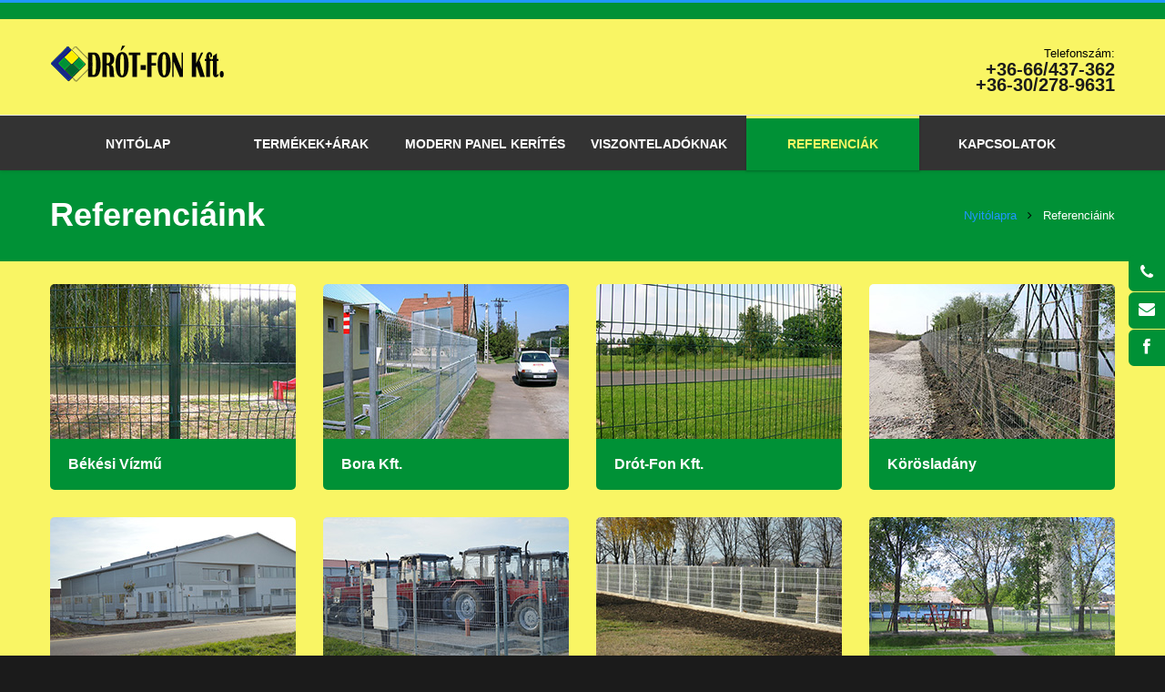

--- FILE ---
content_type: text/html
request_url: https://drotfon.hu/referenciak.html
body_size: 8294
content:
<!DOCTYPE html>
<html lang="en">
  <head>
  <title>Drót-Fon Kft. Weboldala</title>
    <meta charset="utf-8">
    <link rel="icon" href="favicon.ico" type="image/x-icon">
    <link rel="shortcut icon" href="favicon.ico" type="image/x-icon" />
    <META HTTP-EQUIV="Cache-Control" CONTENT="no-cache">
	<META HTTP-EQUIV="Pragma" CONTENT="no-cache">
	<META HTTP-EQUIV="Expires" CONTENT="-1">
	<meta name="description" content="Drót-Fon Kft.: Drótfonatok, ponthegesztett hálók, táblás kerítés elemek, huzaltermékek kelet-magyarországi gyártója. Különböző méretű, horganyzott és műanyag bevonatú drótfonatok kerítések építésére és mezőgazdasági célokra. Kerítésoszlopok és egyéb kiegészítők, valamint további huzaltermékek gyártása, nagykereskedelme és kiskereskedelme a cég békéscsabai telephelyén" />
	<meta name="keywords" content="drótkerítés,drótárú készítés,drótfonat,drótháló,kerítésdrót,drót,drótháló,szegek,huzal,horganyzott huzal,csibedrót,madárháló,szögesdrót,kerítés,vadháló,ponthegesztett háló,Drót-Fon Kft. Drótkerítés gyártó és forgalmazó Békéscsaba" />
	<META NAME="ROBOTS" CONTENT="FOLLOW, INDEX">
    <meta name = "format-detection" content = "telephone=no" />    
  
    <link rel="stylesheet" href="css/bootstrap.css">
    <link rel="stylesheet" href="css/responsive.css">
 
    <link rel="stylesheet" href="css/style.css"> 
    <link rel="stylesheet" href="css/MyMedia.css">
     
     <link href="css/sorting.css" rel="stylesheet" />
     <link href="css/animation.css" rel="stylesheet" />
  
  <link href="jackbox/css/jackbox.css" rel="stylesheet" type="text/css" />
  <link href="jackbox/css/jackbox_hovers.css" rel="stylesheet" type="text/css" />
  <link href='http://fonts.googleapis.com/css?family=Open+Sans:400,300,600,700,800' rel='stylesheet' type='text/css'>
  <link href="http://webtester.acoxi.com/widgets/fblikebox.css" rel="stylesheet">

 
  </head>

  <body class="wide_layout relative w_xs_auto">

  <header class="header_3">
      <div class="panel">
    <div class="container">
          <div class="clearfix"> 
        
      </div></div>
  </div>
  <div class="header_top">
    <div class="container">
          <div class="navbar navbar_ clearfix">
        <div class="navbar-inner">
              <h1 class="brand"><a href="index.html"><img src="img/logo.png" alt=""></a><span>DROTFON</span></h1>
              
             
			<div class="phone-div"> Telefonszám: <strong> +36-66/437-362</strong> <strong> +36-30/278-9631</strong></div>
            </div>
      </div>
    </div>
    
 
    
    <div class="main-menu">
      <div>
        <div class="container">
         <div class="nav-collapse nav-collapse_ collapse">
            <button id="menu_button"><i class="fa fa-align-justify"></i></button><ul class="nav sf-menu clearfix">
              <li><a href="index.html">Nyitólap</a></li>
               <li><a href="termekeink.html">Termékek+Árak</a></li>
			   <li><a href="modern_panel_keritesek.html">Modern panel kerítés</a></li>
               <li><a href="viszontelado.html">Viszonteladóknak</a></li>
               <li class="active"><a href="referenciak.html">Referenciák</a></li>
               <li><a href="kapcsolatok.html">Kapcsolatok</a></li>
              
            </ul>
          </div>
         </div>
      </div>
    </div>
    
  </div>
</header>
<div id="fb-root"></div>
<script>(function(d, s, id) {
  var js, fjs = d.getElementsByTagName(s)[0];
  if (d.getElementById(id)) return;
  js = d.createElement(s); js.id = id;
  js.src = "//connect.facebook.net/hu_HU/sdk.js#xfbml=1&version=v2.8";
  fjs.parentNode.insertBefore(js, fjs);
}(document, 'script', 'facebook-jssdk'));</script>
<div id="content">
  <div class="row-title">
    <div class="container">
      <h2>Referenciáink </h2>
      <div class="breadcrumb"> <span><a href="index.html">Nyitólapra</a></span> <i class="fa fa-angle-right"></i> <font color="white">Referenciáink </font></div>
    </div>
  </div>
  <div class="content-div extra">
    <div class="container">
      
      <article>
        <div id="work_container" class="clearfix projects">
          <ul class="row">
            <li class="item element category01" data-category="category01"> 
              <div class="box-work">
                <figure><a class="jackbox"                         
                    data-group="images1"            
                    data-title="Békési Vízmű - Dánfok" 
                    data-description="" 
                    href="fotogaleria/referenciak/bekes_vizmu/01.jpg" >            
                    <img src="fotogaleria/referenciak/bekes_vizmu/01_elokep.jpg" alt="">            
                  </a> <ul class="jackbox-hidden-items">
                        	
            <li class="jackbox" data-group="images1" data-title="Békési Vízmű - Dánfok" data-thumbnail="fotogaleria/referenciak/bekes_vizmu/02.jpg" data-href="fotogaleria/referenciak/bekes_vizmu/02.jpg"></li>
            <li class="jackbox" data-group="images1" data-title="Békési Vízmű - Dánfok" data-thumbnail="fotogaleria/referenciak/bekes_vizmu/03.jpg" data-href="fotogaleria/referenciak/bekes_vizmu/03.jpg"></li>
            <li class="jackbox" data-group="images1" data-title="Békési Vízmű - Dánfok" data-thumbnail="fotogaleria/referenciak/bekes_vizmu/04.jpg" data-href="fotogaleria/referenciak/bekes_vizmu/04.jpg"></li>
            <li class="jackbox" data-group="images1" data-title="Békési Vízmű - Dánfok" data-thumbnail="fotogaleria/referenciak/bekes_vizmu/05.jpg" data-href="fotogaleria/referenciak/bekes_vizmu/05.jpg"></li>
            <li class="jackbox" data-group="images1" data-title="Békési Vízmű - Dánfok" data-thumbnail="fotogaleria/referenciak/bekes_vizmu/06.jpg" data-href="fotogaleria/referenciak/bekes_vizmu/06.jpg"></li>
			<li class="jackbox" data-group="images1" data-title="Békési Vízmű - Dánfok" data-thumbnail="fotogaleria/referenciak/bekes_vizmu/07.jpg" data-href="fotogaleria/referenciak/bekes_vizmu/07.jpg"></li>
            <li class="jackbox" data-group="images1" data-title="Békési Vízmű - Dánfok" data-thumbnail="fotogaleria/referenciak/bekes_vizmu/08.jpg" data-href="fotogaleria/referenciak/bekes_vizmu/08.jpg"></li>
            <li class="jackbox" data-group="images1" data-title="Békési Vízmű - Dánfok" data-thumbnail="fotogaleria/referenciak/bekes_vizmu/09.jpg" data-href="fotogaleria/referenciak/bekes_vizmu/09.jpg"></li>
            <li class="jackbox" data-group="images1" data-title="Békési Vízmű - Dánfok" data-thumbnail="fotogaleria/referenciak/bekes_vizmu/10.jpg" data-href="fotogaleria/referenciak/bekes_vizmu/10.jpg"></li>
			<li class="jackbox" data-group="images1" data-title="Békési Vízmű - Dánfok" data-thumbnail="fotogaleria/referenciak/bekes_vizmu/11.jpg" data-href="fotogaleria/referenciak/bekes_vizmu/11.jpg"></li>
            <li class="jackbox" data-group="images1" data-title="Békési Vízmű - Dánfok" data-thumbnail="fotogaleria/referenciak/bekes_vizmu/12.jpg" data-href="fotogaleria/referenciak/bekes_vizmu/12.jpg"></li>
            <li class="jackbox" data-group="images1" data-title="Békési Vízmű - Dánfok" data-thumbnail="fotogaleria/referenciak/bekes_vizmu/13.jpg" data-href="fotogaleria/referenciak/bekes_vizmu/13.jpg"></li>
            <li class="jackbox" data-group="images1" data-title="Békési Vízmű - Dánfok" data-thumbnail="fotogaleria/referenciak/bekes_vizmu/14.jpg" data-href="fotogaleria/referenciak/bekes_vizmu/14.jpg"></li>
			<li class="jackbox" data-group="images1" data-title="Békési Vízmű - Dánfok" data-thumbnail="fotogaleria/referenciak/bekes_vizmu/15.jpg" data-href="fotogaleria/referenciak/bekes_vizmu/15.jpg"></li>
            <li class="jackbox" data-group="images1" data-title="Békési Vízmű - Dánfok" data-thumbnail="fotogaleria/referenciak/bekes_vizmu/16.jpg" data-href="fotogaleria/referenciak/bekes_vizmu/16.jpg"></li>
			
            
        
        </ul>
				  
				  </figure>
              <span> <strong>Békési Vízmű</strong> <i>Dánfok</i> </span> 
              </div> 
            </li>
            <li class="item element category02" data-category="category02">
              <div class="box-work">
                <figure><a class="jackbox"                         
                    data-group="images2"            
                    data-title="Bora Kft. - Békéscsaba" 
                    data-description="" 
                    href="fotogaleria/referenciak/bora_kft/01.jpg" >            
                    <img src="fotogaleria/referenciak/bora_kft/01_elokep.jpg" alt="">            
                  </a> <ul class="jackbox-hidden-items">
                        	
            <li class="jackbox" data-group="images2" data-title="Bora Kft. - Békéscsaba" data-thumbnail="fotogaleria/referenciak/bora_kft/02.jpg" data-href="fotogaleria/referenciak/bora_kft/02.jpg"></li>
            <li class="jackbox" data-group="images2" data-title="Bora Kft. - Békéscsaba" data-thumbnail="fotogaleria/referenciak/bora_kft/03.jpg" data-href="fotogaleria/referenciak/bora_kft/03.jpg"></li>
            <li class="jackbox" data-group="images2" data-title="Bora Kft. - Békéscsaba" data-thumbnail="fotogaleria/referenciak/bora_kft/04.jpg" data-href="fotogaleria/referenciak/bora_kft/04.jpg"></li>
            <li class="jackbox" data-group="images2" data-title="Bora Kft. - Békéscsaba" data-thumbnail="fotogaleria/referenciak/bora_kft/05.jpg" data-href="fotogaleria/referenciak/bora_kft/05.jpg"></li>
            <li class="jackbox" data-group="images2" data-title="Bora Kft. - Békéscsaba" data-thumbnail="fotogaleria/referenciak/bora_kft/06.jpg" data-href="fotogaleria/referenciak/bora_kft/06.jpg"></li>
			
            
        </ul>
				  
				  </figure>
              <span> <strong>Bora Kft.</strong> <i>Békéscsaba</i> </span> 
              </div> 
            </li>
			
            <li class="item element category03" data-category="category03">
             <div class="box-work">
                <figure><a class="jackbox"                         
                    data-group="images3"            
                    data-title="Drót-Fon Kft. - Békéscsaba" 
                    data-description="" 
                    href="fotogaleria/referenciak/drotfon_kft/01.jpg" >            
                    <img src="fotogaleria/referenciak/drotfon_kft/01_elokep.jpg" alt="">            
                  </a> <ul class="jackbox-hidden-items">
                        	
            <li class="jackbox" data-group="images3" data-title="Drót-Fon Kft. - Békéscsaba" data-thumbnail="fotogaleria/referenciak/drotfon_kft/02.jpg" data-href="fotogaleria/referenciak/drotfon_kft/02.jpg"></li>
			<li class="jackbox" data-group="images3" data-title="Drót-Fon Kft. - Békéscsaba" data-thumbnail="fotogaleria/referenciak/drotfon_kft/03.jpg" data-href="fotogaleria/referenciak/drotfon_kft/03.jpg"></li>
			<li class="jackbox" data-group="images3" data-title="Drót-Fon Kft. - Békéscsaba" data-thumbnail="fotogaleria/referenciak/drotfon_kft/04.jpg" data-href="fotogaleria/referenciak/drotfon_kft/04.jpg"></li>
			<li class="jackbox" data-group="images3" data-title="Drót-Fon Kft. - Békéscsaba" data-thumbnail="fotogaleria/referenciak/drotfon_kft/05.jpg" data-href="fotogaleria/referenciak/drotfon_kft/05.jpg"></li>
			<li class="jackbox" data-group="images3" data-title="Drót-Fon Kft. - Békéscsaba" data-thumbnail="fotogaleria/referenciak/drotfon_kft/06.jpg" data-href="fotogaleria/referenciak/drotfon_kft/06.jpg"></li>
			<li class="jackbox" data-group="images3" data-title="Drót-Fon Kft. - Békéscsaba" data-thumbnail="fotogaleria/referenciak/drotfon_kft/07.jpg" data-href="fotogaleria/referenciak/drotfon_kft/07.jpg"></li>
			<li class="jackbox" data-group="images3" data-title="Drót-Fon Kft. - Békéscsaba" data-thumbnail="fotogaleria/referenciak/drotfon_kft/08.jpg" data-href="fotogaleria/referenciak/drotfon_kft/08.jpg"></li>
			<li class="jackbox" data-group="images3" data-title="Drót-Fon Kft. - Békéscsaba" data-thumbnail="fotogaleria/referenciak/drotfon_kft/09.jpg" data-href="fotogaleria/referenciak/drotfon_kft/09.jpg"></li>
			<li class="jackbox" data-group="images3" data-title="Drót-Fon Kft. - Békéscsaba" data-thumbnail="fotogaleria/referenciak/drotfon_kft/10.jpg" data-href="fotogaleria/referenciak/drotfon_kft/10.jpg"></li>
			<li class="jackbox" data-group="images3" data-title="Drót-Fon Kft. - Békéscsaba" data-thumbnail="fotogaleria/referenciak/drotfon_kft/11.jpg" data-href="fotogaleria/referenciak/drotfon_kft/11.jpg"></li>
			<li class="jackbox" data-group="images3" data-title="Drót-Fon Kft. - Békéscsaba" data-thumbnail="fotogaleria/referenciak/drotfon_kft/12.jpg" data-href="fotogaleria/referenciak/drotfon_kft/12.jpg"></li>
			<li class="jackbox" data-group="images3" data-title="Drót-Fon Kft. - Békéscsaba" data-thumbnail="fotogaleria/referenciak/drotfon_kft/13.jpg" data-href="fotogaleria/referenciak/drotfon_kft/13.jpg"></li>
			<li class="jackbox" data-group="images3" data-title="Drót-Fon Kft. - Békéscsaba" data-thumbnail="fotogaleria/referenciak/drotfon_kft/14.jpg" data-href="fotogaleria/referenciak/drotfon_kft/14.jpg"></li>
			
            
        </ul>
				  
				  </figure>
              <span> <strong>Drót-Fon Kft.</strong> <i>Békéscsaba</i> </span>  
              </div>
            </li>
           

		   <li class="  item element category05" data-category="category04">
             <div class="box-work">
                <figure>
                  <a class="jackbox"                         
                    data-group="images4"            
                    data-title="Körösladány - Horgásztó" 
                    data-description="" 
                    href="fotogaleria/referenciak/korosladany_horgaszto/01.jpg" >            
                    <img src="fotogaleria/referenciak/korosladany_horgaszto/01_elokep.jpg" alt="">            
                  </a> <ul class="jackbox-hidden-items">
                        	
            <li class="jackbox" data-group="images4" data-title="Körösladány - Horgásztó" data-thumbnail="fotogaleria/referenciak/korosladany_horgaszto/02.jpg" data-href="fotogaleria/referenciak/korosladany_horgaszto/02.jpg"></li>
			<li class="jackbox" data-group="images4" data-title="Körösladány - Horgásztó" data-thumbnail="fotogaleria/referenciak/korosladany_horgaszto/03.jpg" data-href="fotogaleria/referenciak/korosladany_horgaszto/03.jpg"></li>
			<li class="jackbox" data-group="images4" data-title="Körösladány - Horgásztó" data-thumbnail="fotogaleria/referenciak/korosladany_horgaszto/04.jpg" data-href="fotogaleria/referenciak/korosladany_horgaszto/04.jpg"></li>
			<li class="jackbox" data-group="images4" data-title="Körösladány - Horgásztó" data-thumbnail="fotogaleria/referenciak/korosladany_horgaszto/05.jpg" data-href="fotogaleria/referenciak/korosladany_horgaszto/05.jpg"></li>
			<li class="jackbox" data-group="images4" data-title="Körösladány - Horgásztó" data-thumbnail="fotogaleria/referenciak/korosladany_horgaszto/06.jpg" data-href="fotogaleria/referenciak/korosladany_horgaszto/06.jpg"></li>
			<li class="jackbox" data-group="images4" data-title="Körösladány - Horgásztó" data-thumbnail="fotogaleria/referenciak/korosladany_horgaszto/07.jpg" data-href="fotogaleria/referenciak/korosladany_horgaszto/07.jpg"></li>
			<li class="jackbox" data-group="images4" data-title="Körösladány - Horgásztó" data-thumbnail="fotogaleria/referenciak/korosladany_horgaszto/08.jpg" data-href="fotogaleria/referenciak/korosladany_horgaszto/08.jpg"></li>
			<li class="jackbox" data-group="images4" data-title="Körösladány - Horgásztó" data-thumbnail="fotogaleria/referenciak/korosladany_horgaszto/09.jpg" data-href="fotogaleria/referenciak/korosladany_horgaszto/09.jpg"></li>
			<li class="jackbox" data-group="images4" data-title="Körösladány - Horgásztó" data-thumbnail="fotogaleria/referenciak/korosladany_horgaszto/10.jpg" data-href="fotogaleria/referenciak/korosladany_horgaszto/10.jpg"></li>
			<li class="jackbox" data-group="images4" data-title="Körösladány - Horgásztó" data-thumbnail="fotogaleria/referenciak/korosladany_horgaszto/11.jpg" data-href="fotogaleria/referenciak/korosladany_horgaszto/11.jpg"></li>
			<li class="jackbox" data-group="images4" data-title="Körösladány - Horgásztó" data-thumbnail="fotogaleria/referenciak/korosladany_horgaszto/12.jpg" data-href="fotogaleria/referenciak/korosladany_horgaszto/12.jpg"></li>
			<li class="jackbox" data-group="images4" data-title="Körösladány - Horgásztó" data-thumbnail="fotogaleria/referenciak/korosladany_horgaszto/13.jpg" data-href="fotogaleria/referenciak/korosladany_horgaszto/13.jpg"></li>
			<li class="jackbox" data-group="images4" data-title="Körösladány - Horgásztó" data-thumbnail="fotogaleria/referenciak/korosladany_horgaszto/14.jpg" data-href="fotogaleria/referenciak/korosladany_horgaszto/14.jpg"></li>
			<li class="jackbox" data-group="images4" data-title="Körösladány - Horgásztó" data-thumbnail="fotogaleria/referenciak/korosladany_horgaszto/15.jpg" data-href="fotogaleria/referenciak/korosladany_horgaszto/15.jpg"></li>
			<li class="jackbox" data-group="images4" data-title="Körösladány - Horgásztó" data-thumbnail="fotogaleria/referenciak/korosladany_horgaszto/16.jpg" data-href="fotogaleria/referenciak/korosladany_horgaszto/16.jpg"></li>
			<li class="jackbox" data-group="images4" data-title="Körösladány - Horgásztó" data-thumbnail="fotogaleria/referenciak/korosladany_horgaszto/17.jpg" data-href="fotogaleria/referenciak/korosladany_horgaszto/17.jpg"></li>
			<li class="jackbox" data-group="images4" data-title="Körösladány - Horgásztó" data-thumbnail="fotogaleria/referenciak/korosladany_horgaszto/18.jpg" data-href="fotogaleria/referenciak/korosladany_horgaszto/18.jpg"></li>
			<li class="jackbox" data-group="images4" data-title="Körösladány - Horgásztó" data-thumbnail="fotogaleria/referenciak/korosladany_horgaszto/19.jpg" data-href="fotogaleria/referenciak/korosladany_horgaszto/19.jpg"></li>
			<li class="jackbox" data-group="images4" data-title="Körösladány - Horgásztó" data-thumbnail="fotogaleria/referenciak/korosladany_horgaszto/20.jpg" data-href="fotogaleria/referenciak/korosladany_horgaszto/20.jpg"></li>
			<li class="jackbox" data-group="images4" data-title="Körösladány - Horgásztó" data-thumbnail="fotogaleria/referenciak/korosladany_horgaszto/21.jpg" data-href="fotogaleria/referenciak/korosladany_horgaszto/21.jpg"></li>
			
			
			
        </ul>
				  
                </figure>
              <span> <strong>Körösladány</strong> <i>Horgásztó</i> </span> 
              </div> 
            </li>
			
			
			<li class="  item element category11" data-category="category11"> 
            <div class="box-work">
                <figure>
                  <a class="jackbox"                         
                    data-group="images13"            
                    data-title="Losonczi Forgácsoló Kft." 
                    data-description="" 
                    href="fotogaleria/referenciak/losonci_forgacsolo/01.jpg" >            
                    <img src="fotogaleria/referenciak/losonci_forgacsolo/01_elokep.jpg" alt="">            
                  </a> <ul class="jackbox-hidden-items">
                        	
            <li class="jackbox" data-group="images13" data-title="Losonczi Kft. - Békéscsaba" data-thumbnail="fotogaleria/referenciak/losonci_forgacsolo/02.jpg" data-href="fotogaleria/referenciak/losonci_forgacsolo/02.jpg"></li>
			<li class="jackbox" data-group="images13" data-title="Losonczi Kft. - Békéscsaba" data-thumbnail="fotogaleria/referenciak/losonci_forgacsolo/03.jpg" data-href="fotogaleria/referenciak/losonci_forgacsolo/03.jpg"></li>
			<li class="jackbox" data-group="images13" data-title="Losonczi Kft. - Békéscsaba" data-thumbnail="fotogaleria/referenciak/losonci_forgacsolo/04.jpg" data-href="fotogaleria/referenciak/losonci_forgacsolo/04.jpg"></li>
			<li class="jackbox" data-group="images13" data-title="Losonczi Kft. - Békéscsaba" data-thumbnail="fotogaleria/referenciak/losonci_forgacsolo/05.jpg" data-href="fotogaleria/referenciak/losonci_forgacsolo/05.jpg"></li>
			<li class="jackbox" data-group="images13" data-title="Losonczi Kft. - Békéscsaba" data-thumbnail="fotogaleria/referenciak/losonci_forgacsolo/06.jpg" data-href="fotogaleria/referenciak/losonci_forgacsolo/06.jpg"></li>
			<li class="jackbox" data-group="images13" data-title="Losonczi Kft. - Békéscsaba" data-thumbnail="fotogaleria/referenciak/losonci_forgacsolo/07.jpg" data-href="fotogaleria/referenciak/losonci_forgacsolo/07.jpg"></li>
			<li class="jackbox" data-group="images13" data-title="Losonczi Kft. - Békéscsaba" data-thumbnail="fotogaleria/referenciak/losonci_forgacsolo/08.jpg" data-href="fotogaleria/referenciak/losonci_forgacsolo/08.jpg"></li>
			<li class="jackbox" data-group="images13" data-title="Losonczi Kft. - Békéscsaba" data-thumbnail="fotogaleria/referenciak/losonci_forgacsolo/09.jpg" data-href="fotogaleria/referenciak/losonci_forgacsolo/09.jpg"></li>
			<li class="jackbox" data-group="images13" data-title="Losonczi Kft. - Békéscsaba" data-thumbnail="fotogaleria/referenciak/losonci_forgacsolo/10.jpg" data-href="fotogaleria/referenciak/losonci_forgacsolo/10.jpg"></li>
			<li class="jackbox" data-group="images13" data-title="Losonczi Kft. - Békéscsaba" data-thumbnail="fotogaleria/referenciak/losonci_forgacsolo/11.jpg" data-href="fotogaleria/referenciak/losonci_forgacsolo/11.jpg"></li>
			<li class="jackbox" data-group="images13" data-title="Losonczi Kft. - Békéscsaba" data-thumbnail="fotogaleria/referenciak/losonci_forgacsolo/12.jpg" data-href="fotogaleria/referenciak/losonci_forgacsolo/12.jpg"></li>
			<li class="jackbox" data-group="images13" data-title="Losonczi Kft. - Békéscsaba" data-thumbnail="fotogaleria/referenciak/losonci_forgacsolo/13.jpg" data-href="fotogaleria/referenciak/losonci_forgacsolo/13.jpg"></li>
			<li class="jackbox" data-group="images13" data-title="Losonczi Kft. - Békéscsaba" data-thumbnail="fotogaleria/referenciak/losonci_forgacsolo/14.jpg" data-href="fotogaleria/referenciak/losonci_forgacsolo/14.jpg"></li>
			<li class="jackbox" data-group="images13" data-title="Losonczi Kft. - Békéscsaba" data-thumbnail="fotogaleria/referenciak/losonci_forgacsolo/15.jpg" data-href="fotogaleria/referenciak/losonci_forgacsolo/15.jpg"></li>
			<li class="jackbox" data-group="images13" data-title="Losonczi Kft. - Békéscsaba" data-thumbnail="fotogaleria/referenciak/losonci_forgacsolo/16.jpg" data-href="fotogaleria/referenciak/losonci_forgacsolo/16.jpg"></li>
			<li class="jackbox" data-group="images13" data-title="Losonczi Kft. - Békéscsaba" data-thumbnail="fotogaleria/referenciak/losonci_forgacsolo/17.jpg" data-href="fotogaleria/referenciak/losonci_forgacsolo/17.jpg"></li>
			<li class="jackbox" data-group="images13" data-title="Losonczi Kft. - Békéscsaba" data-thumbnail="fotogaleria/referenciak/losonci_forgacsolo/18.jpg" data-href="fotogaleria/referenciak/losonci_forgacsolo/18.jpg"></li>
			<li class="jackbox" data-group="images13" data-title="Losonczi Kft. - Békéscsaba" data-thumbnail="fotogaleria/referenciak/losonci_forgacsolo/19.jpg" data-href="fotogaleria/referenciak/losonci_forgacsolo/19.jpg"></li>
			<li class="jackbox" data-group="images13" data-title="Losonczi Kft. - Békéscsaba" data-thumbnail="fotogaleria/referenciak/losonci_forgacsolo/20.jpg" data-href="fotogaleria/referenciak/losonci_forgacsolo/20.jpg"></li>
			<li class="jackbox" data-group="images13" data-title="Losonczi Kft. - Békéscsaba" data-thumbnail="fotogaleria/referenciak/losonci_forgacsolo/21.jpg" data-href="fotogaleria/referenciak/losonci_forgacsolo/21.jpg"></li>
			<li class="jackbox" data-group="images13" data-title="Losonczi Kft. - Békéscsaba" data-thumbnail="fotogaleria/referenciak/losonci_forgacsolo/22.jpg" data-href="fotogaleria/referenciak/losonci_forgacsolo/22.jpg"></li>
			<li class="jackbox" data-group="images13" data-title="Losonczi Kft. - Békéscsaba" data-thumbnail="fotogaleria/referenciak/losonci_forgacsolo/23.jpg" data-href="fotogaleria/referenciak/losonci_forgacsolo/23.jpg"></li>
			<li class="jackbox" data-group="images13" data-title="Losonczi Kft. - Békéscsaba" data-thumbnail="fotogaleria/referenciak/losonci_forgacsolo/24.jpg" data-href="fotogaleria/referenciak/losonci_forgacsolo/24.jpg"></li>
			
        </ul>
                </figure>
              <span> <strong>Losonczi Forgácsoló Kft.</strong> <i>Békéscsaba</i> </span> 
               </div>
            </li>
			
			<li class="  item element category11" data-category="category11"> 
            <div class="box-work">
                <figure>
                  <a class="jackbox"                         
                    data-group="images14"            
                    data-title="Farkasagro Plusz Kft." 
                    data-description="" 
                    href="fotogaleria/referenciak/farkasagro_kft/01.jpg" >            
                    <img src="fotogaleria/referenciak/farkasagro_kft/01_elokep.jpg" alt="">            
                  </a> <ul class="jackbox-hidden-items">
                        	
            <li class="jackbox" data-group="images14" data-title="Farkasagro Plusz Kft. - Békéscsaba" data-thumbnail="fotogaleria/referenciak/farkasagro_kft/02.jpg" data-href="fotogaleria/referenciak/farkasagro_kft/02.jpg"></li>
			<li class="jackbox" data-group="images14" data-title="Farkasagro Plusz Kft. - Békéscsaba" data-thumbnail="fotogaleria/referenciak/farkasagro_kft/03.jpg" data-href="fotogaleria/referenciak/farkasagro_kft/03.jpg"></li>
			<li class="jackbox" data-group="images14" data-title="Farkasagro Plusz Kft. - Békéscsaba" data-thumbnail="fotogaleria/referenciak/farkasagro_kft/04.jpg" data-href="fotogaleria/referenciak/farkasagro_kft/04.jpg"></li>
			<li class="jackbox" data-group="images14" data-title="Farkasagro Plusz Kft. - Békéscsaba" data-thumbnail="fotogaleria/referenciak/farkasagro_kft/05.jpg" data-href="fotogaleria/referenciak/farkasagro_kft/05.jpg"></li>
			<li class="jackbox" data-group="images14" data-title="Farkasagro Plusz Kft. - Békéscsaba" data-thumbnail="fotogaleria/referenciak/farkasagro_kft/06.jpg" data-href="fotogaleria/referenciak/farkasagro_kft/06.jpg"></li>
			<li class="jackbox" data-group="images14" data-title="Farkasagro Plusz Kft. - Békéscsaba" data-thumbnail="fotogaleria/referenciak/farkasagro_kft/07.jpg" data-href="fotogaleria/referenciak/farkasagro_kft/07.jpg"></li>
			<li class="jackbox" data-group="images14" data-title="Farkasagro Plusz Kft. - Békéscsaba" data-thumbnail="fotogaleria/referenciak/farkasagro_kft/08.jpg" data-href="fotogaleria/referenciak/farkasagro_kft/08.jpg"></li>
			<li class="jackbox" data-group="images14" data-title="Farkasagro Plusz Kft. - Békéscsaba" data-thumbnail="fotogaleria/referenciak/farkasagro_kft/09.jpg" data-href="fotogaleria/referenciak/farkasagro_kft/09.jpg"></li>
			<li class="jackbox" data-group="images14" data-title="Farkasagro Plusz Kft. - Békéscsaba" data-thumbnail="fotogaleria/referenciak/farkasagro_kft/10.jpg" data-href="fotogaleria/referenciak/farkasagro_kft/10.jpg"></li>
			<li class="jackbox" data-group="images14" data-title="Farkasagro Plusz Kft. - Békéscsaba" data-thumbnail="fotogaleria/referenciak/farkasagro_kft/11.jpg" data-href="fotogaleria/referenciak/farkasagro_kft/11.jpg"></li>
			<li class="jackbox" data-group="images14" data-title="Farkasagro Plusz Kft. - Békéscsaba" data-thumbnail="fotogaleria/referenciak/farkasagro_kft/12.jpg" data-href="fotogaleria/referenciak/farkasagro_kft/12.jpg"></li>
			<li class="jackbox" data-group="images14" data-title="Farkasagro Plusz Kft. - Békéscsaba" data-thumbnail="fotogaleria/referenciak/farkasagro_kft/13.jpg" data-href="fotogaleria/referenciak/farkasagro_kft/13.jpg"></li>
			<li class="jackbox" data-group="images14" data-title="Farkasagro Plusz Kft. - Békéscsaba" data-thumbnail="fotogaleria/referenciak/farkasagro_kft/14.jpg" data-href="fotogaleria/referenciak/farkasagro_kft/14.jpg"></li>
			<li class="jackbox" data-group="images14" data-title="Farkasagro Plusz Kft. - Békéscsaba" data-thumbnail="fotogaleria/referenciak/farkasagro_kft/15.jpg" data-href="fotogaleria/referenciak/farkasagro_kft/15.jpg"></li>
			<li class="jackbox" data-group="images14" data-title="Farkasagro Plusz Kft. - Békéscsaba" data-thumbnail="fotogaleria/referenciak/farkasagro_kft/16.jpg" data-href="fotogaleria/referenciak/farkasagro_kft/16.jpg"></li>
			<li class="jackbox" data-group="images14" data-title="Farkasagro Plusz Kft. - Békéscsaba" data-thumbnail="fotogaleria/referenciak/farkasagro_kft/17.jpg" data-href="fotogaleria/referenciak/farkasagro_kft/17.jpg"></li>
			<li class="jackbox" data-group="images14" data-title="Farkasagro Plusz Kft. - Békéscsaba" data-thumbnail="fotogaleria/referenciak/farkasagro_kft/18.jpg" data-href="fotogaleria/referenciak/farkasagro_kft/18.jpg"></li>
			
			
        </ul>
                </figure>
              <span> <strong>Farkasagro Plusz Kft.</strong> <i>Békéscsaba</i> </span> 
               </div>
            </li>
			
			
			
            <li class=" item element category06" data-category="category06">
             <div class="box-work">
                <figure>
                  <a class="jackbox"                         
                    data-group="images6"            
                    data-title="Medovarszky Farm - Békéscsaba" 
                    data-description="" 
                    href="fotogaleria/referenciak/medovarszky_farm/01.jpg" >            
                    <img src="fotogaleria/referenciak/medovarszky_farm/01_elokep.jpg" alt="">            
                  </a> <ul class="jackbox-hidden-items">
                        	
            <li class="jackbox" data-group="images6" data-title="Medovarszky Farm - Békéscsaba" data-thumbnail="fotogaleria/referenciak/medovarszky_farm/02.jpg" data-href="fotogaleria/referenciak/medovarszky_farm/02.jpg"></li>
			<li class="jackbox" data-group="images6" data-title="Medovarszky Farm - Békéscsaba" data-thumbnail="fotogaleria/referenciak/medovarszky_farm/03.jpg" data-href="fotogaleria/referenciak/medovarszky_farm/03.jpg"></li>
			<li class="jackbox" data-group="images6" data-title="Medovarszky Farm - Békéscsaba" data-thumbnail="fotogaleria/referenciak/medovarszky_farm/04.jpg" data-href="fotogaleria/referenciak/medovarszky_farm/04.jpg"></li>
			<li class="jackbox" data-group="images6" data-title="Medovarszky Farm - Békéscsaba" data-thumbnail="fotogaleria/referenciak/medovarszky_farm/05.jpg" data-href="fotogaleria/referenciak/medovarszky_farm/05.jpg"></li>
			<li class="jackbox" data-group="images6" data-title="Medovarszky Farm - Békéscsaba" data-thumbnail="fotogaleria/referenciak/medovarszky_farm/06.jpg" data-href="fotogaleria/referenciak/medovarszky_farm/06.jpg"></li>
			<li class="jackbox" data-group="images6" data-title="Medovarszky Farm - Békéscsaba" data-thumbnail="fotogaleria/referenciak/medovarszky_farm/07.jpg" data-href="fotogaleria/referenciak/medovarszky_farm/07.jpg"></li>
			<li class="jackbox" data-group="images6" data-title="Medovarszky Farm - Békéscsaba" data-thumbnail="fotogaleria/referenciak/medovarszky_farm/08.jpg" data-href="fotogaleria/referenciak/medovarszky_farm/08.jpg"></li>
			<li class="jackbox" data-group="images6" data-title="Medovarszky Farm - Békéscsaba" data-thumbnail="fotogaleria/referenciak/medovarszky_farm/09.jpg" data-href="fotogaleria/referenciak/medovarszky_farm/09.jpg"></li>
			<li class="jackbox" data-group="images6" data-title="Medovarszky Farm - Békéscsaba" data-thumbnail="fotogaleria/referenciak/medovarszky_farm/10.jpg" data-href="fotogaleria/referenciak/medovarszky_farm/10.jpg"></li>
			<li class="jackbox" data-group="images6" data-title="Medovarszky Farm - Békéscsaba" data-thumbnail="fotogaleria/referenciak/medovarszky_farm/11.jpg" data-href="fotogaleria/referenciak/medovarszky_farm/11.jpg"></li>
			<li class="jackbox" data-group="images6" data-title="Medovarszky Farm - Békéscsaba" data-thumbnail="fotogaleria/referenciak/medovarszky_farm/12.jpg" data-href="fotogaleria/referenciak/medovarszky_farm/12.jpg"></li>
			<li class="jackbox" data-group="images6" data-title="Medovarszky Farm - Békéscsaba" data-thumbnail="fotogaleria/referenciak/medovarszky_farm/13.jpg" data-href="fotogaleria/referenciak/medovarszky_farm/13.jpg"></li>
			<li class="jackbox" data-group="images6" data-title="Medovarszky Farm - Békéscsaba" data-thumbnail="fotogaleria/referenciak/medovarszky_farm/14.jpg" data-href="fotogaleria/referenciak/medovarszky_farm/14.jpg"></li>
			<li class="jackbox" data-group="images6" data-title="Medovarszky Farm - Békéscsaba" data-thumbnail="fotogaleria/referenciak/medovarszky_farm/15.jpg" data-href="fotogaleria/referenciak/medovarszky_farm/15.jpg"></li>
			<li class="jackbox" data-group="images6" data-title="Medovarszky Farm - Békéscsaba" data-thumbnail="fotogaleria/referenciak/medovarszky_farm/16.jpg" data-href="fotogaleria/referenciak/medovarszky_farm/16.jpg"></li>
			<li class="jackbox" data-group="images6" data-title="Medovarszky Farm - Békéscsaba" data-thumbnail="fotogaleria/referenciak/medovarszky_farm/17.jpg" data-href="fotogaleria/referenciak/medovarszky_farm/17.jpg"></li>
			<li class="jackbox" data-group="images6" data-title="Medovarszky Farm - Békéscsaba" data-thumbnail="fotogaleria/referenciak/medovarszky_farm/18.jpg" data-href="fotogaleria/referenciak/medovarszky_farm/18.jpg"></li>
			<li class="jackbox" data-group="images6" data-title="Medovarszky Farm - Békéscsaba" data-thumbnail="fotogaleria/referenciak/medovarszky_farm/19.jpg" data-href="fotogaleria/referenciak/medovarszky_farm/19.jpg"></li>
			<li class="jackbox" data-group="images6" data-title="Medovarszky Farm - Békéscsaba" data-thumbnail="fotogaleria/referenciak/medovarszky_farm/20.jpg" data-href="fotogaleria/referenciak/medovarszky_farm/20.jpg"></li>
			<li class="jackbox" data-group="images6" data-title="Medovarszky Farm - Békéscsaba" data-thumbnail="fotogaleria/referenciak/medovarszky_farm/21.jpg" data-href="fotogaleria/referenciak/medovarszky_farm/21.jpg"></li>
			<li class="jackbox" data-group="images6" data-title="Medovarszky Farm - Békéscsaba" data-thumbnail="fotogaleria/referenciak/medovarszky_farm/22.jpg" data-href="fotogaleria/referenciak/medovarszky_farm/22.jpg"></li>
			<li class="jackbox" data-group="images6" data-title="Medovarszky Farm - Békéscsaba" data-thumbnail="fotogaleria/referenciak/medovarszky_farm/23.jpg" data-href="fotogaleria/referenciak/medovarszky_farm/23.jpg"></li>
			<li class="jackbox" data-group="images6" data-title="Medovarszky Farm - Békéscsaba" data-thumbnail="fotogaleria/referenciak/medovarszky_farm/24.jpg" data-href="fotogaleria/referenciak/medovarszky_farm/24.jpg"></li>
			
			
			
			
        </ul>
                </figure>
              <span> <strong>Medovarszky Farm</strong> <i>Békéscsaba</i> </span> 
               </div>
            </li>
			
			
            <li class="  item element category07" data-category="category07">
             <div class="box-work">
                <figure>
                  <a class="jackbox"                         
                    data-group="images7"            
                    data-title="Mezőberény - Játszótér" 
                    data-description="" 
                    href="fotogaleria/referenciak/mezobereny_jatszoter/01.jpg" >            
                    <img src="fotogaleria/referenciak/mezobereny_jatszoter/01_elokep.jpg" alt="">            
                  </a> <ul class="jackbox-hidden-items">
                        	
            <li class="jackbox" data-group="images7" data-title="Mezőberény - Játszótér" data-thumbnail="fotogaleria/referenciak/mezobereny_jatszoter/02.jpg" data-href="fotogaleria/referenciak/mezobereny_jatszoter/02.jpg"></li>
			<li class="jackbox" data-group="images7" data-title="Mezőberény - Játszótér" data-thumbnail="fotogaleria/referenciak/mezobereny_jatszoter/03.jpg" data-href="fotogaleria/referenciak/mezobereny_jatszoter/03.jpg"></li>
			<li class="jackbox" data-group="images7" data-title="Mezőberény - Játszótér" data-thumbnail="fotogaleria/referenciak/mezobereny_jatszoter/04.jpg" data-href="fotogaleria/referenciak/mezobereny_jatszoter/04.jpg"></li>
			<li class="jackbox" data-group="images7" data-title="Mezőberény - Játszótér" data-thumbnail="fotogaleria/referenciak/mezobereny_jatszoter/05.jpg" data-href="fotogaleria/referenciak/mezobereny_jatszoter/05.jpg"></li>
			<li class="jackbox" data-group="images7" data-title="Mezőberény - Játszótér" data-thumbnail="fotogaleria/referenciak/mezobereny_jatszoter/06.jpg" data-href="fotogaleria/referenciak/mezobereny_jatszoter/06.jpg"></li>
			<li class="jackbox" data-group="images7" data-title="Mezőberény - Játszótér" data-thumbnail="fotogaleria/referenciak/mezobereny_jatszoter/07.jpg" data-href="fotogaleria/referenciak/mezobereny_jatszoter/07.jpg"></li>
			<li class="jackbox" data-group="images7" data-title="Mezőberény - Játszótér" data-thumbnail="fotogaleria/referenciak/mezobereny_jatszoter/08.jpg" data-href="fotogaleria/referenciak/mezobereny_jatszoter/08.jpg"></li>
			<li class="jackbox" data-group="images7" data-title="Mezőberény - Játszótér" data-thumbnail="fotogaleria/referenciak/mezobereny_jatszoter/09.jpg" data-href="fotogaleria/referenciak/mezobereny_jatszoter/09.jpg"></li>
			<li class="jackbox" data-group="images7" data-title="Mezőberény - Játszótér" data-thumbnail="fotogaleria/referenciak/mezobereny_jatszoter/10.jpg" data-href="fotogaleria/referenciak/mezobereny_jatszoter/10.jpg"></li>
			<li class="jackbox" data-group="images7" data-title="Mezőberény - Játszótér" data-thumbnail="fotogaleria/referenciak/mezobereny_jatszoter/11.jpg" data-href="fotogaleria/referenciak/mezobereny_jatszoter/11.jpg"></li>
			<li class="jackbox" data-group="images7" data-title="Mezőberény - Játszótér" data-thumbnail="fotogaleria/referenciak/mezobereny_jatszoter/12.jpg" data-href="fotogaleria/referenciak/mezobereny_jatszoter/12.jpg"></li>
			<li class="jackbox" data-group="images7" data-title="Mezőberény - Játszótér" data-thumbnail="fotogaleria/referenciak/mezobereny_jatszoter/13.jpg" data-href="fotogaleria/referenciak/mezobereny_jatszoter/13.jpg"></li>
			<li class="jackbox" data-group="images7" data-title="Mezőberény - Játszótér" data-thumbnail="fotogaleria/referenciak/mezobereny_jatszoter/14.jpg" data-href="fotogaleria/referenciak/mezobereny_jatszoter/14.jpg"></li>
			<li class="jackbox" data-group="images7" data-title="Mezőberény - Játszótér" data-thumbnail="fotogaleria/referenciak/mezobereny_jatszoter/15.jpg" data-href="fotogaleria/referenciak/mezobereny_jatszoter/15.jpg"></li>
			<li class="jackbox" data-group="images7" data-title="Mezőberény - Játszótér" data-thumbnail="fotogaleria/referenciak/mezobereny_jatszoter/16.jpg" data-href="fotogaleria/referenciak/mezobereny_jatszoter/16.jpg"></li>
			<li class="jackbox" data-group="images7" data-title="Mezőberény - Játszótér" data-thumbnail="fotogaleria/referenciak/mezobereny_jatszoter/17.jpg" data-href="fotogaleria/referenciak/mezobereny_jatszoter/17.jpg"></li>
			
			
			
        </ul>
                </figure>
              <span> <strong>Mezőberény</strong> <i>Játszótér</i> </span>  
              </div> 
            </li>
			
			
            <li class=" item element category08" data-category="category08">
             <div class="box-work">
                <figure>
                  <a class="jackbox"                         
                    data-group="images8"            
                    data-title="President Card Club - Gyula" 
                    data-description="" 
                    href="fotogaleria/referenciak/president_card_gyula/01.jpg" >            
                    <img src="fotogaleria/referenciak/president_card_gyula/01_elokep.jpg" alt="">            
                  </a> <ul class="jackbox-hidden-items">
                        	
            <li class="jackbox" data-group="images8" data-title="President Card Club - Gyula" data-thumbnail="fotogaleria/referenciak/president_card_gyula/02.jpg" data-href="fotogaleria/referenciak/president_card_gyula/02.jpg"></li>
			<li class="jackbox" data-group="images8" data-title="President Card Club - Gyula" data-thumbnail="fotogaleria/referenciak/president_card_gyula/03.jpg" data-href="fotogaleria/referenciak/president_card_gyula/03.jpg"></li>
			<li class="jackbox" data-group="images8" data-title="President Card Club - Gyula" data-thumbnail="fotogaleria/referenciak/president_card_gyula/04.jpg" data-href="fotogaleria/referenciak/president_card_gyula/04.jpg"></li>
			<li class="jackbox" data-group="images8" data-title="President Card Club - Gyula" data-thumbnail="fotogaleria/referenciak/president_card_gyula/05.jpg" data-href="fotogaleria/referenciak/president_card_gyula/05.jpg"></li>
			<li class="jackbox" data-group="images8" data-title="President Card Club - Gyula" data-thumbnail="fotogaleria/referenciak/president_card_gyula/06.jpg" data-href="fotogaleria/referenciak/president_card_gyula/06.jpg"></li>
			<li class="jackbox" data-group="images8" data-title="President Card Club - Gyula" data-thumbnail="fotogaleria/referenciak/president_card_gyula/07.jpg" data-href="fotogaleria/referenciak/president_card_gyula/07.jpg"></li>
			<li class="jackbox" data-group="images8" data-title="President Card Club - Gyula" data-thumbnail="fotogaleria/referenciak/president_card_gyula/08.jpg" data-href="fotogaleria/referenciak/president_card_gyula/08.jpg"></li>
			<li class="jackbox" data-group="images8" data-title="President Card Club - Gyula" data-thumbnail="fotogaleria/referenciak/president_card_gyula/09.jpg" data-href="fotogaleria/referenciak/president_card_gyula/09.jpg"></li>
			<li class="jackbox" data-group="images8" data-title="President Card Club - Gyula" data-thumbnail="fotogaleria/referenciak/president_card_gyula/10.jpg" data-href="fotogaleria/referenciak/president_card_gyula/10.jpg"></li>
			<li class="jackbox" data-group="images8" data-title="President Card Club - Gyula" data-thumbnail="fotogaleria/referenciak/president_card_gyula/11.jpg" data-href="fotogaleria/referenciak/president_card_gyula/11.jpg"></li>
			<li class="jackbox" data-group="images8" data-title="President Card Club - Gyula" data-thumbnail="fotogaleria/referenciak/president_card_gyula/12.jpg" data-href="fotogaleria/referenciak/president_card_gyula/12.jpg"></li>
			<li class="jackbox" data-group="images8" data-title="President Card Club - Gyula" data-thumbnail="fotogaleria/referenciak/president_card_gyula/13.jpg" data-href="fotogaleria/referenciak/president_card_gyula/13.jpg"></li>
			<li class="jackbox" data-group="images8" data-title="President Card Club - Gyula" data-thumbnail="fotogaleria/referenciak/president_card_gyula/14.jpg" data-href="fotogaleria/referenciak/president_card_gyula/14.jpg"></li>
			
			
        </ul>
                </figure>
              <span> <strong>President Card Club</strong> <i>Gyula</i> </span> 
               </div> 
            </li>
			
			
            <li class="  item element category9" data-category="category9">
             <div class="box-work">
                <figure>
                  <a class="jackbox"                         
                    data-group="images9"            
                    data-title="Békés - Inkubátorház" 
                    data-description="" 
                    href="fotogaleria/referenciak/bekes_inkubatorhaz/01.jpg" >            
                    <img src="fotogaleria/referenciak/bekes_inkubatorhaz/01_elokep.jpg" alt="">            
                  </a> <ul class="jackbox-hidden-items">
                        	
            <li class="jackbox" data-group="images9" data-title="Békés - Inkubátorház" data-thumbnail="fotogaleria/referenciak/bekes_inkubatorhaz/02.jpg" data-href="fotogaleria/referenciak/bekes_inkubatorhaz/02.jpg"></li>
			<li class="jackbox" data-group="images9" data-title="Békés - Inkubátorház" data-thumbnail="fotogaleria/referenciak/bekes_inkubatorhaz/03.jpg" data-href="fotogaleria/referenciak/bekes_inkubatorhaz/03.jpg"></li>
			<li class="jackbox" data-group="images9" data-title="Békés - Inkubátorház" data-thumbnail="fotogaleria/referenciak/bekes_inkubatorhaz/04.jpg" data-href="fotogaleria/referenciak/bekes_inkubatorhaz/04.jpg"></li>
			<li class="jackbox" data-group="images9" data-title="Békés - Inkubátorház" data-thumbnail="fotogaleria/referenciak/bekes_inkubatorhaz/05.jpg" data-href="fotogaleria/referenciak/bekes_inkubatorhaz/05.jpg"></li>
			<li class="jackbox" data-group="images9" data-title="Békés - Inkubátorház" data-thumbnail="fotogaleria/referenciak/bekes_inkubatorhaz/06.jpg" data-href="fotogaleria/referenciak/bekes_inkubatorhaz/06.jpg"></li>
			<li class="jackbox" data-group="images9" data-title="Békés - Inkubátorház" data-thumbnail="fotogaleria/referenciak/bekes_inkubatorhaz/07.jpg" data-href="fotogaleria/referenciak/bekes_inkubatorhaz/07.jpg"></li>
			<li class="jackbox" data-group="images9" data-title="Békés - Inkubátorház" data-thumbnail="fotogaleria/referenciak/bekes_inkubatorhaz/08.jpg" data-href="fotogaleria/referenciak/bekes_inkubatorhaz/08.jpg"></li>
			<li class="jackbox" data-group="images9" data-title="Békés - Inkubátorház" data-thumbnail="fotogaleria/referenciak/bekes_inkubatorhaz/09.jpg" data-href="fotogaleria/referenciak/bekes_inkubatorhaz/09.jpg"></li>
			<li class="jackbox" data-group="images9" data-title="Békés - Inkubátorház" data-thumbnail="fotogaleria/referenciak/bekes_inkubatorhaz/10.jpg" data-href="fotogaleria/referenciak/bekes_inkubatorhaz/10.jpg"></li>
			
			
			
			
        </ul>
                </figure>
              <span> <strong>Békés</strong> <i>Inkubátorház</i> </span>  
              </div> 
            </li>
			
			
            <li class="item element category10" data-category="category10">
             <div class="box-work">
                <figure>
                  <a class="jackbox"                         
                    data-group="images10"            
                    data-title="Fair Trade Kft. - Békéscsaba" 
                    data-description="" 
                    href="fotogaleria/referenciak/fair_trade_kft/01.jpg" >            
                    <img src="fotogaleria/referenciak/fair_trade_kft/01_elokep.jpg" alt="">            
                  </a> <ul class="jackbox-hidden-items">
                        	
            <li class="jackbox" data-group="images10" data-title="Fair Trade Kft. - Békéscsaba" data-thumbnail="fotogaleria/referenciak/fair_trade_kft/02.jpg" data-href="fotogaleria/referenciak/fair_trade_kft/02.jpg"></li>
			<li class="jackbox" data-group="images10" data-title="Fair Trade Kft. - Békéscsaba" data-thumbnail="fotogaleria/referenciak/fair_trade_kft/03.jpg" data-href="fotogaleria/referenciak/fair_trade_kft/03.jpg"></li>
			<li class="jackbox" data-group="images10" data-title="Fair Trade Kft. - Békéscsaba" data-thumbnail="fotogaleria/referenciak/fair_trade_kft/04.jpg" data-href="fotogaleria/referenciak/fair_trade_kft/04.jpg"></li>
			<li class="jackbox" data-group="images10" data-title="Fair Trade Kft. - Békéscsaba" data-thumbnail="fotogaleria/referenciak/fair_trade_kft/05.jpg" data-href="fotogaleria/referenciak/fair_trade_kft/05.jpg"></li>
			<li class="jackbox" data-group="images10" data-title="Fair Trade Kft. - Békéscsaba" data-thumbnail="fotogaleria/referenciak/fair_trade_kft/06.jpg" data-href="fotogaleria/referenciak/fair_trade_kft/06.jpg"></li>
			<li class="jackbox" data-group="images10" data-title="Fair Trade Kft. - Békéscsaba" data-thumbnail="fotogaleria/referenciak/fair_trade_kft/07.jpg" data-href="fotogaleria/referenciak/fair_trade_kft/07.jpg"></li>
			<li class="jackbox" data-group="images10" data-title="Fair Trade Kft. - Békéscsaba" data-thumbnail="fotogaleria/referenciak/fair_trade_kft/08.jpg" data-href="fotogaleria/referenciak/fair_trade_kft/08.jpg"></li>
			<li class="jackbox" data-group="images10" data-title="Fair Trade Kft. - Békéscsaba" data-thumbnail="fotogaleria/referenciak/fair_trade_kft/09.jpg" data-href="fotogaleria/referenciak/fair_trade_kft/09.jpg"></li>
			<li class="jackbox" data-group="images10" data-title="Fair Trade Kft. - Békéscsaba" data-thumbnail="fotogaleria/referenciak/fair_trade_kft/10.jpg" data-href="fotogaleria/referenciak/fair_trade_kft/10.jpg"></li>
			<li class="jackbox" data-group="images10" data-title="Fair Trade Kft. - Békéscsaba" data-thumbnail="fotogaleria/referenciak/fair_trade_kft/11.jpg" data-href="fotogaleria/referenciak/fair_trade_kft/11.jpg"></li>
			<li class="jackbox" data-group="images10" data-title="Fair Trade Kft. - Békéscsaba" data-thumbnail="fotogaleria/referenciak/fair_trade_kft/12.jpg" data-href="fotogaleria/referenciak/fair_trade_kft/12.jpg"></li>
			
        </ul>
                </figure>
              <span> <strong>Fair Trade Kft.</strong> <i>Békéscsaba</i> </span> 
              </div>
            </li>
			
			
			
			
			
            <li class="  item element category11" data-category="category11"> 
            <div class="box-work">
                <figure>
                  <a class="jackbox"                         
                    data-group="images11"            
                    data-title="Fába-Fém Bt. - Mezőberény" 
                    data-description="" 
                    href="fotogaleria/referenciak/faba_fem_mezobereny/01.jpg" >            
                    <img src="fotogaleria/referenciak/faba_fem_mezobereny/01_elokep.jpg" alt="">            
                  </a> <ul class="jackbox-hidden-items">
                        	
            <li class="jackbox" data-group="images11" data-title="Fába-Fém Bt. - Mezőberény" data-thumbnail="fotogaleria/referenciak/faba_fem_mezobereny/02.jpg" data-href="fotogaleria/referenciak/faba_fem_mezobereny/02.jpg"></li>
			<li class="jackbox" data-group="images11" data-title="Fába-Fém Bt. - Mezőberény" data-thumbnail="fotogaleria/referenciak/faba_fem_mezobereny/03.jpg" data-href="fotogaleria/referenciak/faba_fem_mezobereny/03.jpg"></li>
			<li class="jackbox" data-group="images11" data-title="Fába-Fém Bt. - Mezőberény" data-thumbnail="fotogaleria/referenciak/faba_fem_mezobereny/04.jpg" data-href="fotogaleria/referenciak/faba_fem_mezobereny/04.jpg"></li>
			<li class="jackbox" data-group="images11" data-title="Fába-Fém Bt. - Mezőberény" data-thumbnail="fotogaleria/referenciak/faba_fem_mezobereny/05.jpg" data-href="fotogaleria/referenciak/faba_fem_mezobereny/05.jpg"></li>
			<li class="jackbox" data-group="images11" data-title="Fába-Fém Bt. - Mezőberény" data-thumbnail="fotogaleria/referenciak/faba_fem_mezobereny/06.jpg" data-href="fotogaleria/referenciak/faba_fem_mezobereny/06.jpg"></li>
			<li class="jackbox" data-group="images11" data-title="Fába-Fém Bt. - Mezőberény" data-thumbnail="fotogaleria/referenciak/faba_fem_mezobereny/07.jpg" data-href="fotogaleria/referenciak/faba_fem_mezobereny/07.jpg"></li>
			<li class="jackbox" data-group="images11" data-title="Fába-Fém Bt. - Mezőberény" data-thumbnail="fotogaleria/referenciak/faba_fem_mezobereny/08.jpg" data-href="fotogaleria/referenciak/faba_fem_mezobereny/08.jpg"></li>
			<li class="jackbox" data-group="images11" data-title="Fába-Fém Bt. - Mezőberény" data-thumbnail="fotogaleria/referenciak/faba_fem_mezobereny/09.jpg" data-href="fotogaleria/referenciak/faba_fem_mezobereny/09.jpg"></li>
			<li class="jackbox" data-group="images11" data-title="Fába-Fém Bt. - Mezőberény" data-thumbnail="fotogaleria/referenciak/faba_fem_mezobereny/10.jpg" data-href="fotogaleria/referenciak/faba_fem_mezobereny/10.jpg"></li>
			<li class="jackbox" data-group="images11" data-title="Fába-Fém Bt. - Mezőberény" data-thumbnail="fotogaleria/referenciak/faba_fem_mezobereny/11.jpg" data-href="fotogaleria/referenciak/faba_fem_mezobereny/11.jpg"></li>
			
			
        </ul>
                </figure>
              <span> <strong>Fába-Fém Bt.</strong> <i>Mezőberény</i> </span> 
               </div>
            </li>
			
			
			
			<li class="  item element category11" data-category="category11"> 
            <div class="box-work">
                <figure>
                  <a class="jackbox"                         
                    data-group="images12"            
                    data-title="R.Nagy-Tüzép Kft." 
                    data-description="" 
                    href="fotogaleria/referenciak/r_nagy_tuzep_kiskunfelegyhaza/01.jpg" >            
                    <img src="fotogaleria/referenciak/r_nagy_tuzep_kiskunfelegyhaza/01_elokep.jpg" alt="">            
                  </a> <ul class="jackbox-hidden-items">
                        	
            <li class="jackbox" data-group="images12" data-title="R.Nagy-Tüzép Kft. - Kiskunfélegyháza" data-thumbnail="fotogaleria/referenciak/r_nagy_tuzep_kiskunfelegyhaza/02.jpg" data-href="fotogaleria/referenciak/r_nagy_tuzep_kiskunfelegyhaza/02.jpg"></li>
			<li class="jackbox" data-group="images12" data-title="R.Nagy-Tüzép Kft. - Kiskunfélegyháza" data-thumbnail="fotogaleria/referenciak/r_nagy_tuzep_kiskunfelegyhaza/03.jpg" data-href="fotogaleria/referenciak/r_nagy_tuzep_kiskunfelegyhaza/03.jpg"></li>
			<li class="jackbox" data-group="images12" data-title="R.Nagy-Tüzép Kft. - Kiskunfélegyháza" data-thumbnail="fotogaleria/referenciak/r_nagy_tuzep_kiskunfelegyhaza/04.jpg" data-href="fotogaleria/referenciak/r_nagy_tuzep_kiskunfelegyhaza/04.jpg"></li>
			<li class="jackbox" data-group="images12" data-title="R.Nagy-Tüzép Kft. - Kiskunfélegyháza" data-thumbnail="fotogaleria/referenciak/r_nagy_tuzep_kiskunfelegyhaza/05.jpg" data-href="fotogaleria/referenciak/r_nagy_tuzep_kiskunfelegyhaza/05.jpg"></li>
			<li class="jackbox" data-group="images12" data-title="R.Nagy-Tüzép Kft. - Kiskunfélegyháza" data-thumbnail="fotogaleria/referenciak/r_nagy_tuzep_kiskunfelegyhaza/06.jpg" data-href="fotogaleria/referenciak/r_nagy_tuzep_kiskunfelegyhaza/06.jpg"></li>
			<li class="jackbox" data-group="images12" data-title="R.Nagy-Tüzép Kft. - Kiskunfélegyháza" data-thumbnail="fotogaleria/referenciak/r_nagy_tuzep_kiskunfelegyhaza/07.jpg" data-href="fotogaleria/referenciak/r_nagy_tuzep_kiskunfelegyhaza/07.jpg"></li>
			<li class="jackbox" data-group="images12" data-title="R.Nagy-Tüzép Kft. - Kiskunfélegyháza" data-thumbnail="fotogaleria/referenciak/r_nagy_tuzep_kiskunfelegyhazay/08.jpg" data-href="fotogaleria/referenciak/r_nagy_tuzep_kiskunfelegyhaza/08.jpg"></li>
			<li class="jackbox" data-group="images12" data-title="R.Nagy-Tüzép Kft. - Kiskunfélegyháza" data-thumbnail="fotogaleria/referenciak/r_nagy_tuzep_kiskunfelegyhaza/09.jpg" data-href="fotogaleria/referenciak/r_nagy_tuzep_kiskunfelegyhaza/09.jpg"></li>
			<li class="jackbox" data-group="images12" data-title="R.Nagy-Tüzép Kft. - Kiskunfélegyháza" data-thumbnail="fotogaleria/referenciak/r_nagy_tuzep_kiskunfelegyhaza/10.jpg" data-href="fotogaleria/referenciak/r_nagy_tuzep_kiskunfelegyhaza/10.jpg"></li>
			<li class="jackbox" data-group="images12" data-title="R.Nagy-Tüzép Kft. - Kiskunfélegyháza" data-thumbnail="fotogaleria/referenciak/r_nagy_tuzep_kiskunfelegyhaza/11.jpg" data-href="fotogaleria/referenciak/r_nagy_tuzep_kiskunfelegyhaza/11.jpg"></li>
			<li class="jackbox" data-group="images12" data-title="R.Nagy-Tüzép Kft. - Kiskunfélegyháza" data-thumbnail="fotogaleria/referenciak/r_nagy_tuzep_kiskunfelegyhazay/12.jpg" data-href="fotogaleria/referenciak/r_nagy_tuzep_kiskunfelegyhaza/12.jpg"></li>
			<li class="jackbox" data-group="images12" data-title="R.Nagy-Tüzép Kft. - Kiskunfélegyháza" data-thumbnail="fotogaleria/referenciak/r_nagy_tuzep_kiskunfelegyhazay/13.jpg" data-href="fotogaleria/referenciak/r_nagy_tuzep_kiskunfelegyhaza/13.jpg"></li>
			<li class="jackbox" data-group="images12" data-title="R.Nagy-Tüzép Kft. - Kiskunfélegyháza" data-thumbnail="fotogaleria/referenciak/r_nagy_tuzep_kiskunfelegyhaza/14.jpg" data-href="fotogaleria/referenciak/r_nagy_tuzep_kiskunfelegyhaza/14.jpg"></li>
			
        </ul>
                </figure>
              <span> <strong>R.Nagy-Tüzép Kft.</strong> <i>Kiskunfélegyháza</i> </span> 
               </div>
            </li>
			
			<li class="  item element category05" data-category="category05">
             <div class="box-work">
                <figure>
                  <a class="jackbox"                         
                    data-group="images5"            
                    data-title="Kutya Kennel - referencia" 
                    data-description="" 
                    href="fotogaleria/referenciak/kutyakennel/01.jpg" >            
                    <img src="fotogaleria/referenciak/kutyakennel/01_elokep.jpg" alt="">            
                  </a> <ul class="jackbox-hidden-items">
                        	
            <li class="jackbox" data-group="images5" data-title="Kutya Kennel - referencia" data-thumbnail="fotogaleria/referenciak/kutyakennel/02.jpg" data-href="fotogaleria/referenciak/kutyakennel/02.jpg"></li>
			<li class="jackbox" data-group="images5" data-title="Kutya Kennel - referencia" data-thumbnail="fotogaleria/referenciak/kutyakennel/03.jpg" data-href="fotogaleria/referenciak/kutyakennel/03.jpg"></li>
			<li class="jackbox" data-group="images5" data-title="Kutya Kennel - referencia" data-thumbnail="fotogaleria/referenciak/kutyakennel/04.jpg" data-href="fotogaleria/referenciak/kutyakennel/04.jpg"></li>
			<li class="jackbox" data-group="images5" data-title="Kutya Kennel - referencia" data-thumbnail="fotogaleria/referenciak/kutyakennel/05.jpg" data-href="fotogaleria/referenciak/kutyakennel/05.jpg"></li>
			<li class="jackbox" data-group="images5" data-title="Kutya Kennel - referencia" data-thumbnail="fotogaleria/referenciak/kutyakennel/06.jpg" data-href="fotogaleria/referenciak/kutyakennel/06.jpg"></li>
			<li class="jackbox" data-group="images5" data-title="Kutya Kennel - referencia" data-thumbnail="fotogaleria/referenciak/kutyakennel/07.jpg" data-href="fotogaleria/referenciak/kutyakennel/07.jpg"></li>
			<li class="jackbox" data-group="images5" data-title="Kutya Kennel - referencia" data-thumbnail="fotogaleria/referenciak/kutyakennel/08.jpg" data-href="fotogaleria/referenciak/kutyakennel/08.jpg"></li>
			<li class="jackbox" data-group="images5" data-title="Kutya Kennel - referencia" data-thumbnail="fotogaleria/referenciak/kutyakennel/09.jpg" data-href="fotogaleria/referenciak/kutyakennel/09.jpg"></li>
			<li class="jackbox" data-group="images5" data-title="Kutya Kennel - referencia" data-thumbnail="fotogaleria/referenciak/kutyakennel/10.jpg" data-href="fotogaleria/referenciak/kutyakennel/10.jpg"></li>
			<li class="jackbox" data-group="images5" data-title="Kutya Kennel - referencia" data-thumbnail="fotogaleria/referenciak/kutyakennel/11.jpg" data-href="fotogaleria/referenciak/kutyakennel/11.jpg"></li>
			<li class="jackbox" data-group="images5" data-title="Kutya Kennel - referencia" data-thumbnail="fotogaleria/referenciak/kutyakennel/12.jpg" data-href="fotogaleria/referenciak/kutyakennel/12.jpg"></li>
			<li class="jackbox" data-group="images5" data-title="Kutya Kennel - referencia" data-thumbnail="fotogaleria/referenciak/kutyakennel/13.jpg" data-href="fotogaleria/referenciak/kutyakennel/13.jpg"></li>
			<li class="jackbox" data-group="images5" data-title="Kutya Kennel - referencia" data-thumbnail="fotogaleria/referenciak/kutyakennel/14.jpg" data-href="fotogaleria/referenciak/kutyakennel/14.jpg"></li>
			<li class="jackbox" data-group="images5" data-title="Kutya Kennel - referencia" data-thumbnail="fotogaleria/referenciak/kutyakennel/15.jpg" data-href="fotogaleria/referenciak/kutyakennel/15.jpg"></li>
			<li class="jackbox" data-group="images5" data-title="Kutya Kennel - referencia" data-thumbnail="fotogaleria/referenciak/kutyakennel/16.jpg" data-href="fotogaleria/referenciak/kutyakennel/16.jpg"></li>
			<li class="jackbox" data-group="images5" data-title="Kutya Kennel - referencia" data-thumbnail="fotogaleria/referenciak/kutyakennel/17.jpg" data-href="fotogaleria/referenciak/kutyakennel/17.jpg"></li>
			<li class="jackbox" data-group="images5" data-title="Kutya Kennel - referencia" data-thumbnail="fotogaleria/referenciak/kutyakennel/18.jpg" data-href="fotogaleria/referenciak/kutyakennel/18.jpg"></li>
			<li class="jackbox" data-group="images5" data-title="Kutya Kennel - referencia" data-thumbnail="fotogaleria/referenciak/kutyakennel/19.jpg" data-href="fotogaleria/referenciak/kutyakennel/19.jpg"></li>
			<li class="jackbox" data-group="images5" data-title="Kutya Kennel - referencia" data-thumbnail="fotogaleria/referenciak/kutyakennel/20.jpg" data-href="fotogaleria/referenciak/kutyakennel/20.jpg"></li>
			
			
        </ul>
				  
                </figure>
              <span> <strong>Kutya Kennel</strong> <i>referencia</i> </span> 
              </div> 
            </li>
			
			<li class="item element category15" data-category="category15">
             <div class="box-work">
                <figure>
                  <a class="jackbox"                         
                    data-group="images15"            
                    data-title="Családi ház frontvonal" 
                    data-description="" 
                    href="fotogaleria/referenciak/csaladi_haz_frontvonal_fenyes/01.jpg" >            
                    <img src="fotogaleria/referenciak/csaladi_haz_frontvonal_fenyes/01_elokep.jpg" alt="">            
                  </a> <ul class="jackbox-hidden-items">
                        	
            <li class="jackbox" data-group="images15" data-title="Családi ház frontvonal" data-thumbnail="fotogaleria/referenciak/csaladi_haz_frontvonal_fenyes/02.jpg" data-href="fotogaleria/referenciak/csaladi_haz_frontvonal_fenyes/02.jpg"></li>
			<li class="jackbox" data-group="images15" data-title="Családi ház frontvonal" data-thumbnail="fotogaleria/referenciak/csaladi_haz_frontvonal_fenyes/03.jpg" data-href="fotogaleria/referenciak/csaladi_haz_frontvonal_fenyes/03.jpg"></li>
			<li class="jackbox" data-group="images15" data-title="Családi ház frontvonal" data-thumbnail="fotogaleria/referenciak/csaladi_haz_frontvonal_fenyes/04.jpg" data-href="fotogaleria/referenciak/csaladi_haz_frontvonal_fenyes/04.jpg"></li>
			<li class="jackbox" data-group="images15" data-title="Családi ház frontvonal" data-thumbnail="fotogaleria/referenciak/csaladi_haz_frontvonal_fenyes/05.jpg" data-href="fotogaleria/referenciak/csaladi_haz_frontvonal_fenyes/05.jpg"></li>
			<li class="jackbox" data-group="images15" data-title="Családi ház frontvonal" data-thumbnail="fotogaleria/referenciak/csaladi_haz_frontvonal_fenyes/06.jpg" data-href="fotogaleria/referenciak/csaladi_haz_frontvonal_fenyes/06.jpg"></li>
			<li class="jackbox" data-group="images15" data-title="Családi ház frontvonal" data-thumbnail="fotogaleria/referenciak/csaladi_haz_frontvonal_fenyes/07.jpg" data-href="fotogaleria/referenciak/csaladi_haz_frontvonal_fenyes/07.jpg"></li>
			<li class="jackbox" data-group="images15" data-title="Családi ház frontvonal" data-thumbnail="fotogaleria/referenciak/csaladi_haz_frontvonal_fenyes/08.jpg" data-href="fotogaleria/referenciak/csaladi_haz_frontvonal_fenyes/08.jpg"></li>
			<li class="jackbox" data-group="images15" data-title="Családi ház frontvonal" data-thumbnail="fotogaleria/referenciak/csaladi_haz_frontvonal_fenyes/09.jpg" data-href="fotogaleria/referenciak/csaladi_haz_frontvonal_fenyes/09.jpg"></li>
			<li class="jackbox" data-group="images15" data-title="Családi ház frontvonal" data-thumbnail="fotogaleria/referenciak/csaladi_haz_frontvonal_fenyes/10.jpg" data-href="fotogaleria/referenciak/csaladi_haz_frontvonal_fenyes/10.jpg"></li>
			<li class="jackbox" data-group="images15" data-title="Családi ház frontvonal" data-thumbnail="fotogaleria/referenciak/csaladi_haz_frontvonal_fenyes/11.jpg" data-href="fotogaleria/referenciak/csaladi_haz_frontvonal_fenyes/11.jpg"></li>
			<li class="jackbox" data-group="images15" data-title="Családi ház frontvonal" data-thumbnail="fotogaleria/referenciak/csaladi_haz_frontvonal_fenyes/12.jpg" data-href="fotogaleria/referenciak/csaladi_haz_frontvonal_fenyes/12.jpg"></li>
			<li class="jackbox" data-group="images15" data-title="Családi ház frontvonal" data-thumbnail="fotogaleria/referenciak/csaladi_haz_frontvonal_fenyes/13.jpg" data-href="fotogaleria/referenciak/csaladi_haz_frontvonal_fenyes/13.jpg"></li>
			<li class="jackbox" data-group="images15" data-title="Családi ház frontvonal" data-thumbnail="fotogaleria/referenciak/csaladi_haz_frontvonal_fenyes/14.jpg" data-href="fotogaleria/referenciak/csaladi_haz_frontvonal_fenyes/14.jpg"></li>
			<li class="jackbox" data-group="images15" data-title="Családi ház frontvonal" data-thumbnail="fotogaleria/referenciak/csaladi_haz_frontvonal_fenyes/15.jpg" data-href="fotogaleria/referenciak/csaladi_haz_frontvonal_fenyes/15.jpg"></li>
			<li class="jackbox" data-group="images15" data-title="Családi ház frontvonal" data-thumbnail="fotogaleria/referenciak/csaladi_haz_frontvonal_fenyes/16.jpg" data-href="fotogaleria/referenciak/csaladi_haz_frontvonal_fenyes/16.jpg"></li>
			
			
        </ul>
				  
                </figure>
              <span> <strong>Családi ház kerítés</strong> <i>Fényes</i> </span> 
              </div> 
            </li>
			
			<li class="item element category16" data-category="category16">
             <div class="box-work">
                <figure>
                  <a class="jackbox"                         
                    data-group="images16"            
                    data-title="Családi ház hátsó kerítés" 
                    data-description="" 
                    href="fotogaleria/referenciak/csaladi_haz_hatso_kerites_gerla/01.jpg" >            
                    <img src="fotogaleria/referenciak/csaladi_haz_hatso_kerites_gerla/01_elokep.jpg" alt="">            
                  </a> <ul class="jackbox-hidden-items">
                        	
            <li class="jackbox" data-group="images16" data-title="Családi ház hátsó kerítés" data-thumbnail="fotogaleria/referenciak/csaladi_haz_hatso_kerites_gerla/02.jpg" data-href="fotogaleria/referenciak/csaladi_haz_hatso_kerites_gerla/02.jpg"></li>
			<li class="jackbox" data-group="images16" data-title="Családi ház hátsó kerítés" data-thumbnail="fotogaleria/referenciak/csaladi_haz_hatso_kerites_gerla/03.jpg" data-href="fotogaleria/referenciak/csaladi_haz_hatso_kerites_gerla/03.jpg"></li>
			<li class="jackbox" data-group="images16" data-title="Családi ház hátsó kerítés" data-thumbnail="fotogaleria/referenciak/csaladi_haz_hatso_kerites_gerla/04.jpg" data-href="fotogaleria/referenciak/csaladi_haz_hatso_kerites_gerla/04.jpg"></li>
			<li class="jackbox" data-group="images16" data-title="Családi ház hátsó kerítés" data-thumbnail="fotogaleria/referenciak/csaladi_haz_hatso_kerites_gerla/05.jpg" data-href="fotogaleria/referenciak/csaladi_haz_hatso_kerites_gerla/05.jpg"></li>
			<li class="jackbox" data-group="images16" data-title="Családi ház hátsó kerítés" data-thumbnail="fotogaleria/referenciak/csaladi_haz_hatso_kerites_gerla/06.jpg" data-href="fotogaleria/referenciak/csaladi_haz_hatso_kerites_gerla/06.jpg"></li>
			<li class="jackbox" data-group="images16" data-title="Családi ház hátsó kerítés" data-thumbnail="fotogaleria/referenciak/csaladi_haz_hatso_kerites_gerla/07.jpg" data-href="fotogaleria/referenciak/csaladi_haz_hatso_kerites_gerla/07.jpg"></li>
			<li class="jackbox" data-group="images16" data-title="Családi ház hátsó kerítés" data-thumbnail="fotogaleria/referenciak/csaladi_haz_hatso_kerites_gerla/08.jpg" data-href="fotogaleria/referenciak/csaladi_haz_hatso_kerites_gerla/08.jpg"></li>
			<li class="jackbox" data-group="images16" data-title="Családi ház hátsó kerítés" data-thumbnail="fotogaleria/referenciak/csaladi_haz_hatso_kerites_gerla/09.jpg" data-href="fotogaleria/referenciak/csaladi_haz_hatso_kerites_gerla/09.jpg"></li>
			
			
			
        </ul>
				  
                </figure>
              <span> <strong>Családi ház hátsó kerítés</strong> <i>Gerla</i> </span> 
              </div> 
            </li>
			
			
			<li class="item element category17" data-category="category17">
             <div class="box-work">
                <figure>
                  <a class="jackbox"                         
                    data-group="images17"            
                    data-title="Darók farm - Orosháza" 
                    data-description="" 
                    href="fotogaleria/referenciak/darok_farm_oroshaza/01.jpg" >            
                    <img src="fotogaleria/referenciak/darok_farm_oroshaza/01_elokep.jpg" alt="">            
                  </a> <ul class="jackbox-hidden-items">
                        	
            <li class="jackbox" data-group="images17" data-title="Darók farm - Orosháza" data-thumbnail="fotogaleria/referenciak/darok_farm_oroshaza/02.jpg" data-href="fotogaleria/referenciak/darok_farm_oroshaza/02.jpg"></li>
			<li class="jackbox" data-group="images17" data-title="Darók farm - Orosháza" data-thumbnail="fotogaleria/referenciak/darok_farm_oroshaza/03.jpg" data-href="fotogaleria/referenciak/darok_farm_oroshaza/03.jpg"></li>
			<li class="jackbox" data-group="images17" data-title="Darók farm - Orosháza" data-thumbnail="fotogaleria/referenciak/darok_farm_oroshaza/04.jpg" data-href="fotogaleria/referenciak/darok_farm_oroshaza/04.jpg"></li>
			<li class="jackbox" data-group="images17" data-title="Darók farm - Orosháza" data-thumbnail="fotogaleria/referenciak/darok_farm_oroshaza/05.jpg" data-href="fotogaleria/referenciak/darok_farm_oroshaza/05.jpg"></li>
			<li class="jackbox" data-group="images17" data-title="Darók farm - Orosháza" data-thumbnail="fotogaleria/referenciak/darok_farm_oroshaza/06.jpg" data-href="fotogaleria/referenciak/darok_farm_oroshaza/06.jpg"></li>
			<li class="jackbox" data-group="images17" data-title="Darók farm - Orosháza" data-thumbnail="fotogaleria/referenciak/darok_farm_oroshaza/07.jpg" data-href="fotogaleria/referenciak/darok_farm_oroshaza/07.jpg"></li>
			<li class="jackbox" data-group="images17" data-title="Darók farm - Orosháza" data-thumbnail="fotogaleria/referenciak/darok_farm_oroshaza/08.jpg" data-href="fotogaleria/referenciak/darok_farm_oroshaza/08.jpg"></li>
			<li class="jackbox" data-group="images17" data-title="Darók farm - Orosháza" data-thumbnail="fotogaleria/referenciak/darok_farm_oroshaza/09.jpg" data-href="fotogaleria/referenciak/darok_farm_oroshaza/09.jpg"></li>
			<li class="jackbox" data-group="images17" data-title="Darók farm - Orosháza" data-thumbnail="fotogaleria/referenciak/darok_farm_oroshaza/10.jpg" data-href="fotogaleria/referenciak/darok_farm_oroshaza/10.jpg"></li>
			<li class="jackbox" data-group="images17" data-title="Darók farm - Orosháza" data-thumbnail="fotogaleria/referenciak/darok_farm_oroshaza/11.jpg" data-href="fotogaleria/referenciak/darok_farm_oroshaza/11.jpg"></li>
			<li class="jackbox" data-group="images17" data-title="Darók farm - Orosháza" data-thumbnail="fotogaleria/referenciak/darok_farm_oroshaza/12.jpg" data-href="fotogaleria/referenciak/darok_farm_oroshaza/12.jpg"></li>
			<li class="jackbox" data-group="images17" data-title="Darók farm - Orosháza" data-thumbnail="fotogaleria/referenciak/darok_farm_oroshaza/13.jpg" data-href="fotogaleria/referenciak/darok_farm_oroshaza/13.jpg"></li>
			<li class="jackbox" data-group="images17" data-title="Darók farm - Orosháza" data-thumbnail="fotogaleria/referenciak/darok_farm_oroshaza/14.jpg" data-href="fotogaleria/referenciak/darok_farm_oroshaza/14.jpg"></li>
			<li class="jackbox" data-group="images17" data-title="Darók farm - Orosháza" data-thumbnail="fotogaleria/referenciak/darok_farm_oroshaza/15.jpg" data-href="fotogaleria/referenciak/darok_farm_oroshaza/15.jpg"></li>
			<li class="jackbox" data-group="images17" data-title="Darók farm - Orosháza" data-thumbnail="fotogaleria/referenciak/darok_farm_oroshaza/16.jpg" data-href="fotogaleria/referenciak/darok_farm_oroshaza/16.jpg"></li>
			<li class="jackbox" data-group="images17" data-title="Darók farm - Orosháza" data-thumbnail="fotogaleria/referenciak/darok_farm_oroshaza/17.jpg" data-href="fotogaleria/referenciak/darok_farm_oroshaza/17.jpg"></li>
			<li class="jackbox" data-group="images17" data-title="Darók farm - Orosháza" data-thumbnail="fotogaleria/referenciak/darok_farm_oroshaza/18.jpg" data-href="fotogaleria/referenciak/darok_farm_oroshaza/18.jpg"></li>
			<li class="jackbox" data-group="images17" data-title="Darók farm - Orosháza" data-thumbnail="fotogaleria/referenciak/darok_farm_oroshaza/19.jpg" data-href="fotogaleria/referenciak/darok_farm_oroshaza/19.jpg"></li>
			<li class="jackbox" data-group="images17" data-title="Darók farm - Orosháza" data-thumbnail="fotogaleria/referenciak/darok_farm_oroshaza/20.jpg" data-href="fotogaleria/referenciak/darok_farm_oroshaza/20.jpg"></li>
			<li class="jackbox" data-group="images17" data-title="Darók farm - Orosháza" data-thumbnail="fotogaleria/referenciak/darok_farm_oroshaza/21.jpg" data-href="fotogaleria/referenciak/darok_farm_oroshaza/21.jpg"></li>
			<li class="jackbox" data-group="images17" data-title="Darók farm - Orosháza" data-thumbnail="fotogaleria/referenciak/darok_farm_oroshaza/22.jpg" data-href="fotogaleria/referenciak/darok_farm_oroshaza/22.jpg"></li>
			<li class="jackbox" data-group="images17" data-title="Darók farm - Orosháza" data-thumbnail="fotogaleria/referenciak/darok_farm_oroshaza/23.jpg" data-href="fotogaleria/referenciak/darok_farm_oroshaza/23.jpg"></li>
			<li class="jackbox" data-group="images17" data-title="Darók farm - Orosháza" data-thumbnail="fotogaleria/referenciak/darok_farm_oroshaza/24.jpg" data-href="fotogaleria/referenciak/darok_farm_oroshaza/24.jpg"></li>
			<li class="jackbox" data-group="images17" data-title="Darók farm - Orosháza" data-thumbnail="fotogaleria/referenciak/darok_farm_oroshaza/25.jpg" data-href="fotogaleria/referenciak/darok_farm_oroshaza/25.jpg"></li>
			<li class="jackbox" data-group="images17" data-title="Darók farm - Orosháza" data-thumbnail="fotogaleria/referenciak/darok_farm_oroshaza/26.jpg" data-href="fotogaleria/referenciak/darok_farm_oroshaza/26.jpg"></li>
			<li class="jackbox" data-group="images17" data-title="Darók farm - Orosháza" data-thumbnail="fotogaleria/referenciak/darok_farm_oroshaza/27.jpg" data-href="fotogaleria/referenciak/darok_farm_oroshaza/27.jpg"></li>
			<li class="jackbox" data-group="images17" data-title="Darók farm - Orosháza" data-thumbnail="fotogaleria/referenciak/darok_farm_oroshaza/28.jpg" data-href="fotogaleria/referenciak/darok_farm_oroshaza/28.jpg"></li>
			<li class="jackbox" data-group="images17" data-title="Darók farm - Orosháza" data-thumbnail="fotogaleria/referenciak/darok_farm_oroshaza/29.jpg" data-href="fotogaleria/referenciak/darok_farm_oroshaza/29.jpg"></li>
			<li class="jackbox" data-group="images17" data-title="Darók farm - Orosháza" data-thumbnail="fotogaleria/referenciak/darok_farm_oroshaza/30.jpg" data-href="fotogaleria/referenciak/darok_farm_oroshaza/30.jpg"></li>
			<li class="jackbox" data-group="images17" data-title="Darók farm - Orosháza" data-thumbnail="fotogaleria/referenciak/darok_farm_oroshaza/31.jpg" data-href="fotogaleria/referenciak/darok_farm_oroshaza/31.jpg"></li>
			
			
			
        </ul>
				  
                </figure>
              <span> <strong>Darók farm</strong> <i>Orosháza</i> </span> 
              </div> 
            </li>
			
			
			<li class="item element category18" data-category="category18">
             <div class="box-work">
                <figure>
                  <a class="jackbox"                         
                    data-group="images18"            
                    data-title="Sertéstelep - Kisdombegyháza" 
                    data-description="" 
                    href="fotogaleria/referenciak/sertestelep_kisdombegyhaza/01.jpg" >            
                    <img src="fotogaleria/referenciak/sertestelep_kisdombegyhaza/01_elokep.jpg" alt="">            
                  </a> <ul class="jackbox-hidden-items">
                        	
            <li class="jackbox" data-group="images18" data-title="Sertéstelep - Kisdombegyháza" data-thumbnail="fotogaleria/referenciak/sertestelep_kisdombegyhaza/02.jpg" data-href="fotogaleria/referenciak/sertestelep_kisdombegyhaza/02.jpg"></li>
			<li class="jackbox" data-group="images18" data-title="Sertéstelep - Kisdombegyháza" data-thumbnail="fotogaleria/referenciak/sertestelep_kisdombegyhaza/03.jpg" data-href="fotogaleria/referenciak/sertestelep_kisdombegyhaza/03.jpg"></li>
			<li class="jackbox" data-group="images18" data-title="Sertéstelep - Kisdombegyháza" data-thumbnail="fotogaleria/referenciak/sertestelep_kisdombegyhaza/04.jpg" data-href="fotogaleria/referenciak/sertestelep_kisdombegyhaza/04.jpg"></li>
			<li class="jackbox" data-group="images18" data-title="Sertéstelep - Kisdombegyháza" data-thumbnail="fotogaleria/referenciak/sertestelep_kisdombegyhaza/05.jpg" data-href="fotogaleria/referenciak/sertestelep_kisdombegyhaza/05.jpg"></li>
			<li class="jackbox" data-group="images18" data-title="Sertéstelep - Kisdombegyháza" data-thumbnail="fotogaleria/referenciak/sertestelep_kisdombegyhaza/06.jpg" data-href="fotogaleria/referenciak/sertestelep_kisdombegyhaza/06.jpg"></li>
			<li class="jackbox" data-group="images18" data-title="Sertéstelep - Kisdombegyháza" data-thumbnail="fotogaleria/referenciak/sertestelep_kisdombegyhaza/07.jpg" data-href="fotogaleria/referenciak/sertestelep_kisdombegyhaza/07.jpg"></li>
			<li class="jackbox" data-group="images18" data-title="Sertéstelep - Kisdombegyháza" data-thumbnail="fotogaleria/referenciak/sertestelep_kisdombegyhaza/08.jpg" data-href="fotogaleria/referenciak/sertestelep_kisdombegyhaza/08.jpg"></li>
			<li class="jackbox" data-group="images18" data-title="Sertéstelep - Kisdombegyháza" data-thumbnail="fotogaleria/referenciak/sertestelep_kisdombegyhaza/09.jpg" data-href="fotogaleria/referenciak/sertestelep_kisdombegyhaza/09.jpg"></li>
			<li class="jackbox" data-group="images18" data-title="Sertéstelep - Kisdombegyháza" data-thumbnail="fotogaleria/referenciak/sertestelep_kisdombegyhaza/10.jpg" data-href="fotogaleria/referenciak/sertestelep_kisdombegyhaza/10.jpg"></li>
			<li class="jackbox" data-group="images18" data-title="Sertéstelep - Kisdombegyháza" data-thumbnail="fotogaleria/referenciak/sertestelep_kisdombegyhaza/11.jpg" data-href="fotogaleria/referenciak/sertestelep_kisdombegyhaza/11.jpg"></li>
			<li class="jackbox" data-group="images18" data-title="Sertéstelep - Kisdombegyháza" data-thumbnail="fotogaleria/referenciak/sertestelep_kisdombegyhaza/12.jpg" data-href="fotogaleria/referenciak/sertestelep_kisdombegyhaza/12.jpg"></li>
			<li class="jackbox" data-group="images18" data-title="Sertéstelep - Kisdombegyháza" data-thumbnail="fotogaleria/referenciak/sertestelep_kisdombegyhaza/13.jpg" data-href="fotogaleria/referenciak/sertestelep_kisdombegyhaza/13.jpg"></li>
			<li class="jackbox" data-group="images18" data-title="Sertéstelep - Kisdombegyháza" data-thumbnail="fotogaleria/referenciak/sertestelep_kisdombegyhaza/14.jpg" data-href="fotogaleria/referenciak/sertestelep_kisdombegyhaza/14.jpg"></li>
			<li class="jackbox" data-group="images18" data-title="Sertéstelep - Kisdombegyháza" data-thumbnail="fotogaleria/referenciak/sertestelep_kisdombegyhaza/15.jpg" data-href="fotogaleria/referenciak/sertestelep_kisdombegyhaza/15.jpg"></li>
			<li class="jackbox" data-group="images18" data-title="Sertéstelep - Kisdombegyháza" data-thumbnail="fotogaleria/referenciak/sertestelep_kisdombegyhaza/16.jpg" data-href="fotogaleria/referenciak/sertestelep_kisdombegyhaza/16.jpg"></li>
			<li class="jackbox" data-group="images18" data-title="Sertéstelep - Kisdombegyháza" data-thumbnail="fotogaleria/referenciak/sertestelep_kisdombegyhaza/17.jpg" data-href="fotogaleria/referenciak/sertestelep_kisdombegyhaza/17.jpg"></li>
			<li class="jackbox" data-group="images18" data-title="Sertéstelep - Kisdombegyháza" data-thumbnail="fotogaleria/referenciak/sertestelep_kisdombegyhaza/18.jpg" data-href="fotogaleria/referenciak/sertestelep_kisdombegyhaza/18.jpg"></li>
			<li class="jackbox" data-group="images18" data-title="Sertéstelep - Kisdombegyháza" data-thumbnail="fotogaleria/referenciak/sertestelep_kisdombegyhaza/19.jpg" data-href="fotogaleria/referenciak/sertestelep_kisdombegyhaza/19.jpg"></li>
			<li class="jackbox" data-group="images18" data-title="Sertéstelep - Kisdombegyháza" data-thumbnail="fotogaleria/referenciak/sertestelep_kisdombegyhaza/20.jpg" data-href="fotogaleria/referenciak/sertestelep_kisdombegyhaza/20.jpg"></li>
			<li class="jackbox" data-group="images18" data-title="Sertéstelep - Kisdombegyháza" data-thumbnail="fotogaleria/referenciak/sertestelep_kisdombegyhaza/21.jpg" data-href="fotogaleria/referenciak/sertestelep_kisdombegyhaza/21.jpg"></li>
			<li class="jackbox" data-group="images18" data-title="Sertéstelep - Kisdombegyháza" data-thumbnail="fotogaleria/referenciak/sertestelep_kisdombegyhaza/22.jpg" data-href="fotogaleria/referenciak/sertestelep_kisdombegyhaza/22.jpg"></li>
			<li class="jackbox" data-group="images18" data-title="Sertéstelep - Kisdombegyháza" data-thumbnail="fotogaleria/referenciak/sertestelep_kisdombegyhaza/23.jpg" data-href="fotogaleria/referenciak/sertestelep_kisdombegyhaza/23.jpg"></li>
			<li class="jackbox" data-group="images18" data-title="Sertéstelep - Kisdombegyháza" data-thumbnail="fotogaleria/referenciak/sertestelep_kisdombegyhaza/24.jpg" data-href="fotogaleria/referenciak/sertestelep_kisdombegyhaza/24.jpg"></li>
			<li class="jackbox" data-group="images18" data-title="Sertéstelep - Kisdombegyháza" data-thumbnail="fotogaleria/referenciak/sertestelep_kisdombegyhaza/25.jpg" data-href="fotogaleria/referenciak/sertestelep_kisdombegyhaza/25.jpg"></li>
			
			
			
        </ul>
				  
                </figure>
              <span> <strong>Sertéstelep</strong> <i>Kisdombegyháza</i> </span> 
              </div> 
            </li>
			
			<li class="item element category19" data-category="category19">
             <div class="box-work">
                <figure>
                  <a class="jackbox"                         
                    data-group="images19"            
                    data-title=">Premier Metál Kft. - Békéscsaba" 
                    data-description="" 
                    href="fotogaleria/referenciak/premier_metal_kft_bekescsaba/01.jpg" >            
                    <img src="fotogaleria/referenciak/premier_metal_kft_bekescsaba/01_elokep.jpg" alt="">            
                  </a> <ul class="jackbox-hidden-items">
                        	
            <li class="jackbox" data-group="images19" data-title="Premier Metál Kft. - Békéscsaba" data-thumbnail="fotogaleria/referenciak/premier_metal_kft_bekescsaba/02.jpg" data-href="fotogaleria/referenciak/premier_metal_kft_bekescsaba/02.jpg"></li>
			<li class="jackbox" data-group="images19" data-title="Premier Metál Kft. - Békéscsaba" data-thumbnail="fotogaleria/referenciak/premier_metal_kft_bekescsaba/03.jpg" data-href="fotogaleria/referenciak/premier_metal_kft_bekescsaba/03.jpg"></li>
			<li class="jackbox" data-group="images19" data-title="Premier Metál Kft. - Békéscsaba" data-thumbnail="fotogaleria/referenciak/premier_metal_kft_bekescsaba/04.jpg" data-href="fotogaleria/referenciak/premier_metal_kft_bekescsaba/04.jpg"></li>
			<li class="jackbox" data-group="images19" data-title="Premier Metál Kft. - Békéscsaba" data-thumbnail="fotogaleria/referenciak/premier_metal_kft_bekescsaba/05.jpg" data-href="fotogaleria/referenciak/premier_metal_kft_bekescsaba/05.jpg"></li>
			<li class="jackbox" data-group="images19" data-title="Premier Metál Kft. - Békéscsaba" data-thumbnail="fotogaleria/referenciak/premier_metal_kft_bekescsaba/06.jpg" data-href="fotogaleria/referenciak/premier_metal_kft_bekescsaba/06.jpg"></li>
			<li class="jackbox" data-group="images19" data-title="Premier Metál Kft. - Békéscsaba" data-thumbnail="fotogaleria/referenciak/premier_metal_kft_bekescsaba/07.jpg" data-href="fotogaleria/referenciak/premier_metal_kft_bekescsaba/07.jpg"></li>
			
			
			
			
        </ul>
				  
                </figure>
              <span> <strong>Premier Metál Kft.</strong> <i>Békéscsaba</i> </span> 
              </div> 
            </li>
			
			<li class="item element category20" data-category="category20">
             <div class="box-work">
                <figure>
                  <a class="jackbox"                         
                    data-group="images20"            
                    data-title=">Raktárépület - Békéscsaba" 
                    data-description="" 
                    href="fotogaleria/referenciak/raktarepulet_bekescsaba_szarvasi_ut/01.jpg" >            
                    <img src="fotogaleria/referenciak/raktarepulet_bekescsaba_szarvasi_ut/01_elokep.jpg" alt="">            
                  </a> <ul class="jackbox-hidden-items">
                        	
            <li class="jackbox" data-group="images20" data-title="Raktárépület - Békéscsaba" data-thumbnail="fotogaleria/referenciak/raktarepulet_bekescsaba_szarvasi_ut/02.jpg" data-href="fotogaleria/referenciak/raktarepulet_bekescsaba_szarvasi_ut/02.jpg"></li>
			<li class="jackbox" data-group="images20" data-title="Raktárépület - Békéscsaba" data-thumbnail="fotogaleria/referenciak/raktarepulet_bekescsaba_szarvasi_ut/03.jpg" data-href="fotogaleria/referenciak/raktarepulet_bekescsaba_szarvasi_ut/03.jpg"></li>
			<li class="jackbox" data-group="images20" data-title="Raktárépület - Békéscsaba" data-thumbnail="fotogaleria/referenciak/raktarepulet_bekescsaba_szarvasi_ut/04.jpg" data-href="fotogaleria/referenciak/raktarepulet_bekescsaba_szarvasi_ut/04.jpg"></li>
			<li class="jackbox" data-group="images20" data-title="Raktárépület - Békéscsaba" data-thumbnail="fotogaleria/referenciak/raktarepulet_bekescsaba_szarvasi_ut/05.jpg" data-href="fotogaleria/referenciak/raktarepulet_bekescsaba_szarvasi_ut/05.jpg"></li>
			<li class="jackbox" data-group="images20" data-title="Raktárépület - Békéscsaba" data-thumbnail="fotogaleria/referenciak/raktarepulet_bekescsaba_szarvasi_ut/06.jpg" data-href="fotogaleria/referenciak/raktarepulet_bekescsaba_szarvasi_ut/06.jpg"></li>
			<li class="jackbox" data-group="images20" data-title="Raktárépület - Békéscsaba" data-thumbnail="fotogaleria/referenciak/raktarepulet_bekescsaba_szarvasi_ut/07.jpg" data-href="fotogaleria/referenciak/raktarepulet_bekescsaba_szarvasi_ut/07.jpg"></li>
			<li class="jackbox" data-group="images20" data-title="Raktárépület - Békéscsaba" data-thumbnail="fotogaleria/referenciak/raktarepulet_bekescsaba_szarvasi_ut/08.jpg" data-href="fotogaleria/referenciak/raktarepulet_bekescsaba_szarvasi_ut/08.jpg"></li>
			<li class="jackbox" data-group="images20" data-title="Raktárépület - Békéscsaba" data-thumbnail="fotogaleria/referenciak/raktarepulet_bekescsaba_szarvasi_ut/09.jpg" data-href="fotogaleria/referenciak/raktarepulet_bekescsaba_szarvasi_ut/09.jpg"></li>
			<li class="jackbox" data-group="images20" data-title="Raktárépület - Békéscsaba" data-thumbnail="fotogaleria/referenciak/raktarepulet_bekescsaba_szarvasi_ut/10.jpg" data-href="fotogaleria/referenciak/raktarepulet_bekescsaba_szarvasi_ut/10.jpg"></li>
			<li class="jackbox" data-group="images20" data-title="Raktárépület - Békéscsaba" data-thumbnail="fotogaleria/referenciak/raktarepulet_bekescsaba_szarvasi_ut/11.jpg" data-href="fotogaleria/referenciak/raktarepulet_bekescsaba_szarvasi_ut/11.jpg"></li>
			<li class="jackbox" data-group="images20" data-title="Raktárépület - Békéscsaba" data-thumbnail="fotogaleria/referenciak/raktarepulet_bekescsaba_szarvasi_ut/12.jpg" data-href="fotogaleria/referenciak/raktarepulet_bekescsaba_szarvasi_ut/12.jpg"></li>
			<li class="jackbox" data-group="images20" data-title="Raktárépület - Békéscsaba" data-thumbnail="fotogaleria/referenciak/raktarepulet_bekescsaba_szarvasi_ut/13.jpg" data-href="fotogaleria/referenciak/raktarepulet_bekescsaba_szarvasi_ut/13.jpg"></li>
			<li class="jackbox" data-group="images20" data-title="Raktárépület - Békéscsaba" data-thumbnail="fotogaleria/referenciak/raktarepulet_bekescsaba_szarvasi_ut/14.jpg" data-href="fotogaleria/referenciak/raktarepulet_bekescsaba_szarvasi_ut/14.jpg"></li>
			<li class="jackbox" data-group="images20" data-title="Raktárépület - Békéscsaba" data-thumbnail="fotogaleria/referenciak/raktarepulet_bekescsaba_szarvasi_ut/15.jpg" data-href="fotogaleria/referenciak/raktarepulet_bekescsaba_szarvasi_ut/15.jpg"></li>
			<li class="jackbox" data-group="images20" data-title="Raktárépület - Békéscsaba" data-thumbnail="fotogaleria/referenciak/raktarepulet_bekescsaba_szarvasi_ut/16.jpg" data-href="fotogaleria/referenciak/raktarepulet_bekescsaba_szarvasi_ut/16.jpg"></li>
			
			
			
			
        </ul>
				  
                </figure>
              <span> <strong>Raktárépület</strong> <i>Békéscsaba</i> </span> 
              </div> 
            </li>
			
			<li class="item element category21" data-category="category21">
             <div class="box-work">
                <figure>
                  <a class="jackbox"                         
                    data-group="images21"            
                    data-title=">Mezőgazdasági Szárító Gyula és Elek között" 
                    data-description="" 
                    href="fotogaleria/referenciak/mezogazdasasi_szarito_gyula_elek_kozot/01.jpg" >            
                    <img src="fotogaleria/referenciak/mezogazdasasi_szarito_gyula_elek_kozot/01_elokep.jpg" alt="">            
                  </a> <ul class="jackbox-hidden-items">
                        	
            <li class="jackbox" data-group="images21" data-title="Mezőgazdasági Szárító Gyula és Elek között" data-thumbnail="fotogaleria/referenciak/mezogazdasasi_szarito_gyula_elek_kozot/02.jpg" data-href="fotogaleria/referenciak/mezogazdasasi_szarito_gyula_elek_kozot/02.jpg"></li>
			<li class="jackbox" data-group="images21" data-title="Mezőgazdasági Szárító Gyula és Elek között" data-thumbnail="fotogaleria/referenciak/mezogazdasasi_szarito_gyula_elek_kozot/03.jpg" data-href="fotogaleria/referenciak/mezogazdasasi_szarito_gyula_elek_kozot/03.jpg"></li>
			<li class="jackbox" data-group="images21" data-title="Mezőgazdasági Szárító Gyula és Elek között" data-thumbnail="fotogaleria/referenciak/mezogazdasasi_szarito_gyula_elek_kozot/04.jpg" data-href="fotogaleria/referenciak/mezogazdasasi_szarito_gyula_elek_kozot/04.jpg"></li>
			<li class="jackbox" data-group="images21" data-title="Mezőgazdasági Szárító Gyula és Elek között" data-thumbnail="fotogaleria/referenciak/mezogazdasasi_szarito_gyula_elek_kozot/05.jpg" data-href="fotogaleria/referenciak/mezogazdasasi_szarito_gyula_elek_kozot/05.jpg"></li>
			<li class="jackbox" data-group="images21" data-title="Mezőgazdasági Szárító Gyula és Elek között" data-thumbnail="fotogaleria/referenciak/mezogazdasasi_szarito_gyula_elek_kozot/06.jpg" data-href="fotogaleria/referenciak/mezogazdasasi_szarito_gyula_elek_kozot/06.jpg"></li>
			<li class="jackbox" data-group="images21" data-title="Mezőgazdasági Szárító Gyula és Elek között" data-thumbnail="fotogaleria/referenciak/mezogazdasasi_szarito_gyula_elek_kozot/07.jpg" data-href="fotogaleria/referenciak/mezogazdasasi_szarito_gyula_elek_kozot/07.jpg"></li>
			<li class="jackbox" data-group="images21" data-title="Mezőgazdasági Szárító Gyula és Elek között" data-thumbnail="fotogaleria/referenciak/mezogazdasasi_szarito_gyula_elek_kozot/08.jpg" data-href="fotogaleria/referenciak/mezogazdasasi_szarito_gyula_elek_kozot/08.jpg"></li>
			
			
        </ul>
				  
                </figure>
              <span> <strong>Mezőgazdasági Szárító</strong> <i>Gyula-Elek</i> </span> 
              </div> 
            </li>
			
			<li class="item element category22" data-category="category22">
             <div class="box-work">
                <figure>
                  <a class="jackbox"                         
                    data-group="images22"            
                    data-title="Mezőgazdasági létesítmény - Gyopárosfürdő" 
                    data-description="" 
                    href="fotogaleria/referenciak/mezogazdasagi_letesitmeny_gyoparosfurdo/01.jpg" >            
                    <img src="fotogaleria/referenciak/mezogazdasagi_letesitmeny_gyoparosfurdo/01_elokep.jpg" alt="">            
                  </a> <ul class="jackbox-hidden-items">
                        	
            <li class="jackbox" data-group="images22" data-title="Mezőgazdasági létesítmény - Gyopárosfürdő" data-thumbnail="fotogaleria/referenciak/mezogazdasagi_letesitmeny_gyoparosfurdo/02.jpg" data-href="fotogaleria/referenciak/mezogazdasagi_letesitmeny_gyoparosfurdo/02.jpg"></li>
			<li class="jackbox" data-group="images22" data-title="Mezőgazdasági létesítmény - Gyopárosfürdő" data-thumbnail="fotogaleria/referenciak/mezogazdasagi_letesitmeny_gyoparosfurdo/03.jpg" data-href="fotogaleria/referenciak/mezogazdasagi_letesitmeny_gyoparosfurdo/03.jpg"></li>
			<li class="jackbox" data-group="images22" data-title="Mezőgazdasági létesítmény - Gyopárosfürdő" data-thumbnail="fotogaleria/referenciak/mezogazdasagi_letesitmeny_gyoparosfurdo/04.jpg" data-href="fotogaleria/referenciak/mezogazdasagi_letesitmeny_gyoparosfurdo/04.jpg"></li>
			<li class="jackbox" data-group="images22" data-title="Mezőgazdasági létesítmény - Gyopárosfürdő" data-thumbnail="fotogaleria/referenciak/mezogazdasagi_letesitmeny_gyoparosfurdo/05.jpg" data-href="fotogaleria/referenciak/mezogazdasagi_letesitmeny_gyoparosfurdo/05.jpg"></li>
			<li class="jackbox" data-group="images22" data-title="Mezőgazdasági létesítmény - Gyopárosfürdő" data-thumbnail="fotogaleria/referenciak/mezogazdasagi_letesitmeny_gyoparosfurdo/06.jpg" data-href="fotogaleria/referenciak/mezogazdasagi_letesitmeny_gyoparosfurdo/06.jpg"></li>
			<li class="jackbox" data-group="images22" data-title="Mezőgazdasági létesítmény - Gyopárosfürdő" data-thumbnail="fotogaleria/referenciak/mezogazdasagi_letesitmeny_gyoparosfurdo/07.jpg" data-href="fotogaleria/referenciak/mezogazdasagi_letesitmeny_gyoparosfurdo/07.jpg"></li>
			<li class="jackbox" data-group="images22" data-title="Mezőgazdasági létesítmény - Gyopárosfürdő" data-thumbnail="fotogaleria/referenciak/mezogazdasagi_letesitmeny_gyoparosfurdo/08.jpg" data-href="fotogaleria/referenciak/mezogazdasagi_letesitmeny_gyoparosfurdo/08.jpg"></li>
			<li class="jackbox" data-group="images22" data-title="Mezőgazdasági létesítmény - Gyopárosfürdő" data-thumbnail="fotogaleria/referenciak/mezogazdasagi_letesitmeny_gyoparosfurdo/09.jpg" data-href="fotogaleria/referenciak/mezogazdasagi_letesitmeny_gyoparosfurdo/09.jpg"></li>
			<li class="jackbox" data-group="images22" data-title="Mezőgazdasági létesítmény - Gyopárosfürdő" data-thumbnail="fotogaleria/referenciak/mezogazdasagi_letesitmeny_gyoparosfurdo/10.jpg" data-href="fotogaleria/referenciak/mezogazdasagi_letesitmeny_gyoparosfurdo/10.jpg"></li>
			<li class="jackbox" data-group="images22" data-title="Mezőgazdasági létesítmény - Gyopárosfürdő" data-thumbnail="fotogaleria/referenciak/mezogazdasagi_letesitmeny_gyoparosfurdo/11.jpg" data-href="fotogaleria/referenciak/mezogazdasagi_letesitmeny_gyoparosfurdo/11.jpg"></li>
			<li class="jackbox" data-group="images22" data-title="Mezőgazdasági létesítmény - Gyopárosfürdő" data-thumbnail="fotogaleria/referenciak/mezogazdasagi_letesitmeny_gyoparosfurdo/12.jpg" data-href="fotogaleria/referenciak/mezogazdasagi_letesitmeny_gyoparosfurdo/12.jpg"></li>
			<li class="jackbox" data-group="images22" data-title="Mezőgazdasági létesítmény - Gyopárosfürdő" data-thumbnail="fotogaleria/referenciak/mezogazdasagi_letesitmeny_gyoparosfurdo/13.jpg" data-href="fotogaleria/referenciak/mezogazdasagi_letesitmeny_gyoparosfurdo/13.jpg"></li>
			<li class="jackbox" data-group="images22" data-title="Mezőgazdasági létesítmény - Gyopárosfürdő" data-thumbnail="fotogaleria/referenciak/mezogazdasagi_letesitmeny_gyoparosfurdo/14.jpg" data-href="fotogaleria/referenciak/mezogazdasagi_letesitmeny_gyoparosfurdo/14.jpg"></li>
			<li class="jackbox" data-group="images22" data-title="Mezőgazdasági létesítmény - Gyopárosfürdő" data-thumbnail="fotogaleria/referenciak/mezogazdasagi_letesitmeny_gyoparosfurdo/15.jpg" data-href="fotogaleria/referenciak/mezogazdasagi_letesitmeny_gyoparosfurdo/15.jpg"></li>
			<li class="jackbox" data-group="images22" data-title="Mezőgazdasági létesítmény - Gyopárosfürdő" data-thumbnail="fotogaleria/referenciak/mezogazdasagi_letesitmeny_gyoparosfurdo/16.jpg" data-href="fotogaleria/referenciak/mezogazdasagi_letesitmeny_gyoparosfurdo/16.jpg"></li>
			<li class="jackbox" data-group="images22" data-title="Mezőgazdasági létesítmény - Gyopárosfürdő" data-thumbnail="fotogaleria/referenciak/mezogazdasagi_letesitmeny_gyoparosfurdo/17.jpg" data-href="fotogaleria/referenciak/mezogazdasagi_letesitmeny_gyoparosfurdo/17.jpg"></li>
			<li class="jackbox" data-group="images22" data-title="Mezőgazdasági létesítmény - Gyopárosfürdő" data-thumbnail="fotogaleria/referenciak/mezogazdasagi_letesitmeny_gyoparosfurdo/18.jpg" data-href="fotogaleria/referenciak/mezogazdasagi_letesitmeny_gyoparosfurdo/18.jpg"></li>
			<li class="jackbox" data-group="images22" data-title="Mezőgazdasági létesítmény - Gyopárosfürdő" data-thumbnail="fotogaleria/referenciak/mezogazdasagi_letesitmeny_gyoparosfurdo/19.jpg" data-href="fotogaleria/referenciak/mezogazdasagi_letesitmeny_gyoparosfurdo/19.jpg"></li>
			
			
			
			
        </ul>
				  
                </figure>
              <span> <strong>Mezőgazdasági létesítmény</strong> <i>Gyopárosfürdő</i> </span> 
              </div> 
            </li>
			
			
            
          </ul>
        </div>
      </article>
    </div>
  </div>
</div>
  

<aside>
    <div class="container">
          <div class="row">
        <article class="span4 contacts">
              <h3>Cégadatok</h3>
              <address  class="address-1">
              <span><i class="fa fa-phone"></i>+36-30/278-9631</span> <span><i class="fa fa-phone"></i>+36-66/437-362</span> <span class="mail-info"><i class="fa fa-envelope"></i><a href="mailto:drotfon@drotfon.hu">drotfon@drotfon.hu</a></span> <span><i class="fa fa-map-marker"></i>5600 Békéscsaba, 
          Almáskerti Ipari Park 16.</span>
              </address>
              <a class="link-1" href="https://www.google.com/maps/place/Dr%C3%B3t-Fon+Kft./@46.685556,21.041146,14z/data=!4m5!3m4!1s0x0:0xe1eb773acf4c9f27!8m2!3d46.685556!4d21.041146?hl=hu" target="_blank">Megtekintés Google Térképen</a> </article>
        <article class="span4 info">
              <h3>Partnereink</h3>
              <ul class="list-footer">
            <li><a href="http://www.tarjanacel.hu/hu/" target="_blank">Tarján Acél Kft.</a></li>
            <li><a href="http://www.polibex.hu/" target="_blank">Polibex Kft.</a></li>
            <li><a href="http://www.van-merksteijn.hu/" target="_blank">Van Mmerksteijn Kft.</a></li>
            <li><a href="http://www.intermaskft.hu/" target="_blank">Intermas Kft.</a></li>
            <li><a href="http://www.dansteel.ro/" target="_blank">Dan Steel Group</a></li>
            <li><a href="http://www.bimbokft.hu/" target="_blank">Bimbó Kft.</a></li>
          </ul>
            </article>
        
        
        
        <article class="span4 fbook">
              <h3>Kövessen a Facebookon</h3>
              <div class="fb-page" data-href="https://www.facebook.com/drotfon/?fref=ts" data-small-header="false" data-adapt-container-width="true" data-hide-cover="false" data-show-facepile="true"><blockquote cite="https://www.facebook.com/drotfon/?fref=ts" class="fb-xfbml-parse-ignore"><a href="https://www.facebook.com/drotfon/?fref=ts">Drót-Fon Kft.</a></blockquote></div>
            </article>
        
      </div>
      </div>
      </div>
   </aside>
  

  <footer> 
  
      <div class="container clearfix block-bottom">
    <article class="privacy"> © 1989 <span>Drót-Fon Kft.</span>. All Rights Reserved. </article>
    
  </div>
  </footer>
<div id="gotoTop" class="fa fa-angle-up"></div>

<div class="social">
      <ul> 
   <li><a class="phone hasTooltip" data-original-title="Telefon"  href="tel:+36302789631"><i class="fa fa-phone"></i></a></li>
	<li><a class="mail hasTooltip" data-original-title="E-mail"  href="mailto:drotfon@drotfon.hu"><i class="fa fa-envelope"></i></a></li>
    <li><a class="facebook hasTooltip" data-original-title="Facebook"  href="https://www.facebook.com/drotfon/?fref=ts" target="_blank"><i class="fa fa-facebook"></i></a></li>
  
    
</ul>
    </div>
 
<script src="js/jquery.js"></script>
   <script src="js/retina.js"></script>
    <script src="js/bootstrap.js"></script>
	  <script src="js/script.js"></script>
   <script src="js/jquery.bxslider.js"></script>
  <script src="js/jquery.isotope.js"></script>
  <script>
    jQuery(window).load(function() {  
    var jQuerycontainer = jQuery('.projects');
    
    updateSize();

    jQuerycontainer.imagesLoaded( function(){

        jQuerycontainer.isotope({
          
            itemSelector : '.element',  
            layoutMode : 'masonry',
            transformsEnabled: false,
            columnWidth: function( containerWidth ) {
                containerWidth = jQuerybrowserWidth;
                return Math.floor(containerWidth / jQuerycols);
              }
        });
    });
    
     
    jQuery(window).smartresize(function(){  
        updateSize();
        jQuerycontainer.isotope( 'reLayout' );
    });

  
    function updateSize() {
        jQuerybrowserWidth = jQuerycontainer.width();
        jQuerycols = 4;

        if (jQuerybrowserWidth >= 1200) {
            jQuerycols = 4;
        }
        else if (jQuerybrowserWidth >= 980 && jQuerybrowserWidth < 1200) {
            jQuerycols = 4;
        }
    
       else if (jQuerybrowserWidth >= 768 && jQuerybrowserWidth < 979) {
            jQuerycols = 4;
        }
    
    
        else if (jQuerybrowserWidth >= 401 && jQuerybrowserWidth < 767) {
            jQuerycols = 2;
        }
        else if (jQuerybrowserWidth < 400) {
            jQuerycols = 2;
        }

        
    jQuerybrowserWidth = jQuerybrowserWidth; 
        jQueryitemWidth = jQuerybrowserWidth / jQuerycols;
        jQueryitemWidth = Math.floor(jQueryitemWidth);

        jQuery(".element").each(function(index){
            jQuery(this).css({"width":jQueryitemWidth+"px"});             
        });
      
    
  var jQueryoptionSets = jQuery('#options .option-set'),
    jQueryoptionLinks = jQueryoptionSets.find('a');

  jQueryoptionLinks.click(function(){
  var jQuerythis = jQuery(this);

  if ( jQuerythis.hasClass('selected') ) {
    return false;
  }
  var jQueryoptionSet = jQuerythis.parents('.option-set');
  jQueryoptionSet.find('.selected').removeClass('selected');
  jQuerythis.addClass('selected');

 
  var options = {},
    key = jQueryoptionSet.attr('data-option-key'),
    value = jQuerythis.attr('data-option-value');
 
  value = value === 'false' ? false : value;
  options[ key ] = value;
  if ( key === 'layoutMode' && typeof changeLayoutMode === 'function' ) {
  
    changeLayoutMode( jQuerythis, options )
  } else {
   
    jQuerycontainer.isotope( options );
  }
  
  return false;
  });   
    
    };      
    
    });
  </script>

   
    <script type="text/javascript" src="jackbox/js/libs/Jacked.js"></script>
    <script type="text/javascript" src="jackbox/js/jackbox-swipe.js"></script>
    <script type="text/javascript" src="jackbox/js/jackbox.js"></script>
    <script type="text/javascript" src="jackbox/js/libs/StackBlur.js"></script>
    <script>
      $(document).ready(function() {    
  jQuery(".jackbox[data-group]").jackBox("init",{deepLinking: true});
      })
    </script>
</body>
</html>

--- FILE ---
content_type: text/html; charset=UTF-8
request_url: https://drotfon.hu/jackbox/php/graphics.php?jackbox_path=../img/graphics/
body_size: 390
content:
["..\/img\/graphics\/angle-video.png","..\/img\/graphics\/exit.png","..\/img\/graphics\/fullscreen.png","..\/img\/graphics\/hover_document.png","..\/img\/graphics\/hover_magnify.png","..\/img\/graphics\/hover_play.png","..\/img\/graphics\/hover_play_1.png","..\/img\/graphics\/ie_bg.png","..\/img\/graphics\/ie_preloader.gif","..\/img\/graphics\/info.png","..\/img\/graphics\/left_arrow.png","..\/img\/graphics\/music\/ie_btn.png","..\/img\/graphics\/music\/ie_ctrl.png","..\/img\/graphics\/normalscreen.png","..\/img\/graphics\/panel_left.png","..\/img\/graphics\/panel_left_over.png","..\/img\/graphics\/panel_right.png","..\/img\/graphics\/panel_right_over.png","..\/img\/graphics\/pixel.png","..\/img\/graphics\/retina\/hover_play@2x.png","..\/img\/graphics\/retina\/normalscreen@2x.png","..\/img\/graphics\/retina\/panel_right_over@2x.png","..\/img\/graphics\/retina\/panel_right@2x.png","..\/img\/graphics\/retina\/fullscreen@2x.png","..\/img\/graphics\/retina\/thumb_left@2x.png","..\/img\/graphics\/retina\/thumbs_show@2x.png","..\/img\/graphics\/retina\/info@2x.png","..\/img\/graphics\/retina\/thumbs_hide@2x.png","..\/img\/graphics\/retina\/right_arrow@2x.png","..\/img\/graphics\/retina\/thumb_right@2x.png","..\/img\/graphics\/retina\/hover_document@2x.png","..\/img\/graphics\/retina\/hover_magnify@2x.png","..\/img\/graphics\/retina\/exit@2x.png","..\/img\/graphics\/retina\/left_arrow@2x.png","..\/img\/graphics\/retina\/panel_left_over@2x.png","..\/img\/graphics\/retina\/panel_left@2x.png","..\/img\/graphics\/right_arrow.png","..\/img\/graphics\/social\/twitter.png","..\/img\/graphics\/social\/google.png","..\/img\/graphics\/social\/facebook_mac.png","..\/img\/graphics\/social\/facebook.png","..\/img\/graphics\/social\/twitter_mac.png","..\/img\/graphics\/social\/twitter_webkit.png","..\/img\/graphics\/social\/pinterest.png","..\/img\/graphics\/thumb_left.png","..\/img\/graphics\/thumb_right.png","..\/img\/graphics\/thumbs_hide.png","..\/img\/graphics\/thumbs_show.png","..\/img\/graphics\/video\/normalscreen.png","..\/img\/graphics\/video\/vid_mute.png","..\/img\/graphics\/video\/vid_total.png","..\/img\/graphics\/video\/vid_volume.png","..\/img\/graphics\/video\/vid_pause.png","..\/img\/graphics\/video\/fullscreen.png","..\/img\/graphics\/video\/preloader.gif","..\/img\/graphics\/video\/vid_progress.png","..\/img\/graphics\/video\/vid_play.png"]

--- FILE ---
content_type: text/css
request_url: https://drotfon.hu/css/style.css
body_size: 32772
content:

@import "font-awesome.css";
@import "colors-style.css";
@import "owl.carousel.css";
@import "jquery.fancybox-1.3.4.css";
/* @import "component.css"; */

/*template stylization*/
/*------ template stylization ------*/

.fb_iframe_widget, .fb_iframe_widget span, .fb_iframe_widget span iframe[style] {
width: 100% !important;
}

body {
  margin: 0;
  font-family: 'Open Sans', sans-serif;
  font-size: 16px;
  line-height: 24px;
  color: #000;
  background-color: #1b1b1b;
  overflow-x:hidden;
}
footer{
  background-color: #1b1b1b;
}
input:not([type="submit"]), textarea {
  outline: none;
  resize: none;
  width: auto;
}
body ul {
  padding-left: 0;
}
/* Links*/
*{
  margin:0;
  padding:0;
  border:none;
}
a {
  color: #1f97ff;
  text-decoration: none;
  outline: none;
  -webkit-transition: all 0.3s ease;
  -moz-transition: all 0.3s ease;
  -o-transition: all 0.3s ease;
  transition: all 0.3s ease;
}
a:hover {
  color: #1f97ff;
  text-decoration: none;
}
a[href^="tel:"] {
  color: inherit;
  text-decoration: none;
}
a:focus {
  outline: none;
  text-decoration: none;
}
a:visited {
  outline: none;
  border: none;
  text-decoration: none;
}
/* headings, text */
h1,
h2,
h3,
h4,
h5,
h6 {
  margin: 0;
  font-weight: normal;
  font-family: 'Open Sans', sans-serif;
}
h1 {
    color: white;
    text-shadow: 1px 1px 2px black, 0 0 25px blue, 0 0 5px darkblue;
}
h2 {
  position: relative;
  display: block;
  color: #1b1b1b;
  text-transform: uppercase;
  font-size: 24px;
  line-height: 1em;
}
.h2indent {
  margin: 42px 0 27px 0;
}
.h2indent_1 {
  margin: 25px 0 27px 0;
}
.h2indent_2 {
  margin: 54px 0 27px 0;
}
.indent_null {
  margin: 0 0 20px 0;
}
h3 {
  font-size: 24px;
  line-height: 28px;
  color: #1b1b1b;
  display: block;
  font-weight: normal;
  margin: 0;
  padding: 12px 0 24px;
  text-transform: uppercase;
  letter-spacing: -1px;
}
h4 {
  font-size: 20px;
  line-height: 20px;
  color: #1B1B1B;
  display: block;
  font-weight: bold;
  padding: 51px 0 17px;
}
.heading-h4 {
  padding: 0;
  text-transform: uppercase;
  font-size: 18px;
  layout-flow: 20px;
  font-weight: 600;
  padding: 6px 0 27px;
}
h5 {
  font-size: 14px;
  line-height: 20px;
  color: #1b1b1b;
  display: block;
  font-weight: bold;
}
h5 a {
  -webkit-transition: all 0.3s ease;
  -moz-transition: all 0.3s ease;
  -o-transition: all 0.3s ease;
  transition: all 0.3s ease;
}
h6 {
  font-size: 14px;
  line-height: 18px;
  color: #1b1b1b;
  display: block;
  font-weight: bold;
  text-transform: none;
}



/*------ Basic classes and elements ------*/

#content ul {
  list-style: none;
}
.dis-block {
  display: block;
}
.left-0 {
  margin-left: 0 !important;
}
.last-mbot {
  margin-bottom: 0 !important;
}
.wrapper,
.extra-wrap,
.wrapper-extra {
  overflow: hidden;
}
.fleft {
  float: left!important;
}
.fright {
  float: right!important;
}
.inner_color {
  background-color: #ffffff;
}
.overflow {
  overflow: hidden;
}
.color1 {
  color: #1f97ff;
}
.pad-top {
  padding-top: 15px;
}
.pad-top2 {
  padding-top: 29px;
}
.pad-top3 {
  padding-top: 34px;
}
/*================hover elements===============*/
.view {
  margin: 10px;
  overflow: hidden;
  position: relative;
  text-align: center;
  cursor: default;
}
.view .mask {
  position: absolute;
  overflow: hidden;
  width: 100%;
  top: 0;
  bottom: 0;
}
.view .mask > div {
  position: absolute;
  top: 50%;
  left: 0;
  text-align: center;
  width: 100%;
  margin-top: -25px;
}
.view img {
  display: block;
  position: relative;
}
.view span {
  text-align: center;
  display: block;
  position: relative;
}
.view span a {
  font-size: 20px;
  line-height: 20px;
  font-weight: 600;
  font-family: 'Open Sans', sans-serif;
  text-transform: uppercase;
  color: #fff;
}
.view span a:hover {
  color: #1d94ff;
}
.view strong {
  display: block;
  text-decoration: none;
  color: #fff;
  font-size: 16px;
  line-height: 20px;
  font-weight: normal;
  margin-top: 9px;
}
.view strong a {
  color: #fff;
}
.view strong a:hover {
  text-decoration: underline;
}
.view-sixth img {
  -webkit-transition: all 0.3s ease;
  -moz-transition: all 0.3s ease;
  -o-transition: all 0.3s ease;
  transition: all 0.3s ease;
}
.view-sixth .mask {
  background-color: rgba(0, 0, 0, 0.6);
  opacity: 0;
  filter: alpha(opacity=0);
  -webkit-transition: all 0.3s ease;
  -moz-transition: all 0.3s ease;
  -o-transition: all 0.3s ease;
  transition: all 0.3s ease;
}
.view-sixth span,
.view-sixth strong {
  background: transparent;
  -webkit-transition: all 0.3s ease;
  -moz-transition: all 0.3s ease;
  -o-transition: all 0.3s ease;
  transition: all 0.3s ease;
  text-align: center;
}
.view-sixth span {
  padding-right: 25px;
}
.view-sixth strong {
  padding-left: 25px;
}
.view-sixth:hover .mask {
  opacity: 1;
  filter: alpha(opacity=100);
}
.view-sixth:hover span,
.view-sixth:hover strong {
  padding: 0;
}
/*=================styles of bootstrap==============*/
.link1 {
  color: #1f97ff;
}
.link1:hover {
  color: #1b1b1b;
}
.txt-1 {
  font-size: 13px;
  line-height: 20px;
  color: #6a6a6a;
}
.txt-2 {
  font-size: 14px;
  line-height: 21px;
}

.txt-3 {
  font-size: 22px;
  line-height: 21px;
}
.color-1 {
  color: #f7380d;
}
.color-2 {
  color: #1b1b1b;
}
.btn-cart {
  -webkit-box-shadow: inset 0 0 3px rgba(0, 0, 0, 0.5);
  -moz-box-shadow: inset 0 0 3px rgba(0, 0, 0, 0.5);
  box-shadow: inset 0 0 3px rgba(0, 0, 0, 0.5);
  position: relative;
  z-index: 1;
  padding: 12px 21px 12px 57px;
  border: none;
  -webkit-border-radius: 5px;
  -moz-border-radius: 5px;
  border-radius: 5px;
  color: #ffffff;
  text-decoration: none;
  text-shadow: none;
  font-weight: bold;
  background: #1f97ff;
  font-size: 14px;
  line-height: 1em;
}
.btn-cart:before {
  font-family: FontAwesome;
  content: "";
  font-size: 28px;
  line-height: 38px;
  color: #fff;
  position: absolute;
  top: 0;
  left: 20px;
}
.btn-cart.active,
.btn-cart:hover,
.btn-cart:focus {
  outline: none;
  background: #222222;
  color: #ffffff;
  text-shadow: none;
}
#shop-cart {
  position: absolute;
  top: 34px;
  right: 0;
}
/* Login Dropdown */
.box-dropdown {
  position: absolute;
  z-index: 5000;
  background: #fff;
  right: 0;
  top: 39px;
  z-inex: 9999;
  overflow: hidden;
  width: 380px;
  height: auto;
  margin: 0;
  display: none;
  -webkit-border-radius: 5px;
  -moz-border-radius: 5px;
  border-radius: 5px;
  -webkit-box-shadow: 0 0 3px rgba(0, 0, 0, 0.3);
  -moz-box-shadow: 0 0 3px rgba(0, 0, 0, 0.3);
  box-shadow: 0 0 3px rgba(0, 0, 0, 0.3);
}
.box-dropdown:after {
  background: #1F97FF;
  top: 0;
  content: "";
  display: block;
  height: 3px;
  left: 0;
  position: absolute;
  right: 0;
  width: 100%;
}
.box-dropdown li {
  line-height: 18px;
}
.box-dropdown p.txt-add {
  padding: 15px 15px 10px;
  margin: 0;
}
.box-dropdown p {
  font-size: 13px;
  color: #6a6a6a;
  line-height: 20px;
}
.box-dropdown .dropd_footer {
  background: #f7f7f7;
  display: block;
  padding: 5px 15px 8px;
  overflow: hidden;
}
.box-dropdown .checkout-table td {
  padding: 5px 11px 3px;
  font-size: 14px;
  color: #1b1b1b;
}
.box-dropdown .checkout-table tr td + td {
  font-size: 16px;
  color: #1b1b1b;
}
.box-dropdown .checkout-table .txt-total {
  font-size: 16px;
  color: #1b1b1b;
}
.box-dropdown .cart-table td {
  padding: 15px 0 11px;
  border-top: 1px solid #e4e4e2;
  vertical-align: top;
}
.box-dropdown .cart-table td h6 {
  line-height: 16px;
  font-weight: normal;
}
.box-dropdown .box-buttons {
  padding: 14px 0 19px;
}
.box-dropdown .box-buttons a {
  margin: 0;
}
.box-dropdown .box-buttons .btn-small,
.box-dropdown .box-buttons .btn-small:hover {
  border: none;
}
.box-dropdown .cart-table img {
  width: 60px;
  height: auto;
}
.box-dropdown .cart-table a.img-product {
  margin: 0 10px 0 15px;
  display: block;
}
.box-dropdown strong.quantity {
  font-size: 13px;
  color: #1b1b1b;
  display: inline-block;
  line-height: 16px;
  vertical-align: 5px;
  margin-bottom: 18px;
}
.box-dropdown span.light {
  color: #6a6a6a;
  font-weight: normal;
}
.box-dropdown .btn-remove {
  font-size: 13px;
  color: #1f97ff;
}
.box-dropdown .btn-remove:hover {
  color: #000000;
}

/* Buttons */

.btn-tags {
  background: #F0F0F0;
  -webkit-border-radius: 3px;
  -moz-border-radius: 3px;
  border-radius: 3px;
  -webkit-box-shadow: 0 0 4px rgba(0, 0, 0, 0.15) inset;
  -moz-box-shadow: 0 0 4px rgba(0, 0, 0, 0.15) inset;
  box-shadow: 0 0 4px rgba(0, 0, 0, 0.15) inset;
  border: none;
  display: inline-block;
  font-size: 13px;
  line-height: 18px;
  color: #1b1b1b;
  padding: 6px 14px;
  text-shadow: none;
  transition: all 0.3s ease 0s;
}
.btn-tags:hover {
  color: #fff;
  background: #1f97ff;
  -webkit-box-shadow: 0 0 4px rgba(0, 0, 0, 0.5) inset;
  -moz-box-shadow: 0 0 4px rgba(0, 0, 0, 0.5) inset;
  box-shadow: 0 0 4px rgba(0, 0, 0, 0.5) inset;
}
.btn-shadow a{
  margin-right: 0 !important;
}
.btn-double {
  *zoom: 1;
  background: rgba(0, 0, 0, 0.15);
  -webkit-border-radius: 5px;
  -moz-border-radius: 5px;
  border-radius: 5px;
  -webkit-box-shadow: inset 0 0 5px rgba(0, 0, 0, 0.4);
  -moz-box-shadow: inset 0 0 5px rgba(0, 0, 0, 0.4);
  box-shadow: inset 0 0 5px rgba(0, 0, 0, 0.4);
  display: inline-block;
  -webkit-border-radius: 7px;
  -moz-border-radius: 7px;
  border-radius: 7px;
  padding: 9px;
  border: 1px solid rgba(0, 0, 0, 0.25);
}
.btn-double:before,
.btn-double:after {
  display: table;
  content: "";
  line-height: 0;
}
.btn-double:after {
  clear: both;
}
.btn-double a {
  padding: 16px 30px;
  color: #FFF;
  display: inline-block;
  font-family: 'Open Sans', sans-serif;
  font-size: 26px;
  font-weight: normal;
  margin-bottom: 0;
  line-height: 1em;
  -webkit-box-shadow: 0 2px 3px rgba(0, 0, 0, 0.3);
  -moz-box-shadow: 0 2px 3px rgba(0, 0, 0, 0.3);
  box-shadow: 0 2px 3px rgba(0, 0, 0, 0.3);
}
.btn-double a.btn-first {
  -webkit-border-radius: 5px 0 0 5px;
  -moz-border-radius: 5px 0 0 5px;
  border-radius: 5px 0 0 5px;
  background-color: #2498ff;
  background-image: -moz-linear-gradient(top, #2ba1ff, #198aff);
  background-image: -webkit-gradient(linear, 0 0, 0 100%, from(#2ba1ff), to(#198aff));
  background-image: -webkit-linear-gradient(top, #2ba1ff, #198aff);
  background-image: -o-linear-gradient(top, #2ba1ff, #198aff);
  background-image: linear-gradient(to bottom, #2ba1ff, #198aff);
  background-repeat: repeat-x;
  filter: progid:DXImageTransform.Microsoft.gradient(startColorstr='#ff2ba1ff', endColorstr='#ff198aff', GradientType=0);
  border-top: 1px solid #65bbff;
  border-bottom: 1px solid #0d4681 ;
  border-right: 1px solid #1f90f0 ;
  border-left: 1px solid #1f90f0 ;
  margin-right: 1px;
}
.btn-double a.btn-first:hover {
  background-color: #e1e1e1;
  background-image: -moz-linear-gradient(top, #e4e4e4, #dcdcdc);
  background-image: -webkit-gradient(linear, 0 0, 0 100%, from(#e4e4e4), to(#dcdcdc));
  background-image: -webkit-linear-gradient(top, #e4e4e4, #dcdcdc);
  background-image: -o-linear-gradient(top, #e4e4e4, #dcdcdc);
  background-image: linear-gradient(to bottom, #e4e4e4, #dcdcdc);
  background-repeat: repeat-x;
  filter: progid:DXImageTransform.Microsoft.gradient(startColorstr='#ffe4e4e4', endColorstr='#ffdcdcdc', GradientType=0);
  border-top: 1px solid #f1f1f1;
  border-bottom: 1px solid #a7a7a7 ;
  border-right: 1px solid #dcdcdc;
  border-left: 1px solid #dcdcdc ;
  color: #1b1b1b;
}
.btn-double a.btn-second {
  -webkit-border-radius: 0 5px 5px 0;
  -moz-border-radius: 0 5px 5px 0;
  border-radius: 0 5px 5px 0;
  background-color: #489b0c;
  background-image: -moz-linear-gradient(top, #52a40f, #398e08);
  background-image: -webkit-gradient(linear, 0 0, 0 100%, from(#52a40f), to(#398e08));
  background-image: -webkit-linear-gradient(top, #52a40f, #398e08);
  background-image: -o-linear-gradient(top, #52a40f, #398e08);
  background-image: linear-gradient(to bottom, #52a40f, #398e08);
  background-repeat: repeat-x;
  filter: progid:DXImageTransform.Microsoft.gradient(startColorstr='#ff52a40f', endColorstr='#ff398e08', GradientType=0);
  border-top: 1px solid #81be52;
  border-bottom: 1px solid #1d4804 ;
  border-right: 1px solid #48980d ;
  border-left: 1px solid #44950b ;
  margin-left: 1px;
  margin-right: 0;
}
.btn-double a.btn-second:hover {
  background-color: #e1e1e1;
  background-image: -moz-linear-gradient(top, #e4e4e4, #dcdcdc);
  background-image: -webkit-gradient(linear, 0 0, 0 100%, from(#e4e4e4), to(#dcdcdc));
  background-image: -webkit-linear-gradient(top, #e4e4e4, #dcdcdc);
  background-image: -o-linear-gradient(top, #e4e4e4, #dcdcdc);
  background-image: linear-gradient(to bottom, #e4e4e4, #dcdcdc);
  background-repeat: repeat-x;
  filter: progid:DXImageTransform.Microsoft.gradient(startColorstr='#ffe4e4e4', endColorstr='#ffdcdcdc', GradientType=0);
  border-top: 1px solid #f1f1f1;
  border-bottom: 1px solid #a7a7a7 ;
  border-right: 1px solid #dcdcdc;
  border-left: 1px solid #dcdcdc ;
  color: #1b1b1b;
}
.btn-large {
  display: inline-block;
  font-size: 26px;
  line-height: 1em;
  font-family: 'Open Sans', sans-serif;
  border: none;
  color: #ffffff;
  position: relative;
  -webkit-box-shadow: 0 2px 0 rgba(0, 0, 0, 0.3);
  -moz-box-shadow: 0 2px 0 rgba(0, 0, 0, 0.3);
  box-shadow: 0 2px 0 rgba(0, 0, 0, 0.3);
  background-color: #282828;
  background-image: -moz-linear-gradient(top, #373737, #121212);
  background-image: -webkit-gradient(linear, 0 0, 0 100%, from(#373737), to(#121212));
  background-image: -webkit-linear-gradient(top, #373737, #121212);
  background-image: -o-linear-gradient(top, #373737, #121212);
  background-image: linear-gradient(to bottom, #373737, #121212);
  background-repeat: repeat-x;
  filter: progid:DXImageTransform.Microsoft.gradient(startColorstr='#ff373737', endColorstr='#ff121212', GradientType=0);
  border-top: 1px solid #6e6e6e;
  border-bottom: 1px solid #121212;
  padding: 16px 38px;
  z-index: 1;
  -webkit-transition: none;
  -moz-transition: none;
  -o-transition: none;
  transition: none;
}
.btn-large:hover {
  text-decoration: none;
  color: #ffffff;
  border-top: 1px solid #65bbff;
  border-bottom: 1px solid #0d4681;
  background-color: #2498ff;
  background-image: -moz-linear-gradient(top, #2ba1ff, #198aff);
  background-image: -webkit-gradient(linear, 0 0, 0 100%, from(#2ba1ff), to(#198aff));
  background-image: -webkit-linear-gradient(top, #2ba1ff, #198aff);
  background-image: -o-linear-gradient(top, #2ba1ff, #198aff);
  background-image: linear-gradient(to bottom, #2ba1ff, #198aff);
  background-repeat: repeat-x;
  filter: progid:DXImageTransform.Microsoft.gradient(startColorstr='#ff2ba1ff', endColorstr='#ff198aff', GradientType=0);
}
.btn-large.btn-shadow {
  -webkit-transition: none;
  -moz-transition: none;
  -o-transition: none;
  transition: none;
  border: none !important;
}
.btn-large.btn-shadow > span {
  display: block;
  position: relative;
  background-color: #282828;
  background-image: -moz-linear-gradient(top, #373737, #121212);
  background-image: -webkit-gradient(linear, 0 0, 0 100%, from(#373737), to(#121212));
  background-image: -webkit-linear-gradient(top, #373737, #121212);
  background-image: -o-linear-gradient(top, #373737, #121212);
  background-image: linear-gradient(to bottom, #373737, #121212);
  background-repeat: repeat-x;
  filter: progid:DXImageTransform.Microsoft.gradient(startColorstr='#ff373737', endColorstr='#ff121212', GradientType=0);
  border-top: 1px solid #6e6e6e;
  border-bottom: 1px solid #121212;
  padding: 16px 38px;
  z-index: 1;
  -webkit-transition: none;
  -moz-transition: none;
  -o-transition: none;
  transition: none;
}
.btn-large.btn-shadow:hover {
  border: none !important;
  color: #ffffff;
  text-decoration: none;
}
.btn-large.btn-shadow:hover > span {
  border-top: 1px solid #65bbff;
  border-bottom: 1px solid #0d4681;
  text-decoration: none;
  background-color: #2498ff;
  background-image: -moz-linear-gradient(top, #2ba1ff, #198aff);
  background-image: -webkit-gradient(linear, 0 0, 0 100%, from(#2ba1ff), to(#198aff));
  background-image: -webkit-linear-gradient(top, #2ba1ff, #198aff);
  background-image: -o-linear-gradient(top, #2ba1ff, #198aff);
  background-image: linear-gradient(to bottom, #2ba1ff, #198aff);
  background-repeat: repeat-x;
  filter: progid:DXImageTransform.Microsoft.gradient(startColorstr='#ff2ba1ff', endColorstr='#ff198aff', GradientType=0);
}
.btn-double.btn-shadow a {
  -webkit-box-shadow: 0 2px 0 rgba(0, 0, 0, 0.3);
  -moz-box-shadow: 0 2px 0 rgba(0, 0, 0, 0.3);
  box-shadow: 0 2px 0 rgba(0, 0, 0, 0.3);
}
.btn-medium {
  -webkit-box-shadow: 0 2px 0 rgba(0, 0, 0, 0.3);
  -moz-box-shadow: 0 2px 0 rgba(0, 0, 0, 0.3);
  box-shadow: 0 2px 0 rgba(0, 0, 0, 0.3);
  position: relative;
  z-index: 1;
  padding: 15px 29px 17px 29px;
  display: inline-block;
  color: #ffffff;
  text-decoration: none;
  text-shadow: none;
  font-weight: normal;
  background-color: #282828;
  background-image: -moz-linear-gradient(top, #373737, #121212);
  background-image: -webkit-gradient(linear, 0 0, 0 100%, from(#373737), to(#121212));
  background-image: -webkit-linear-gradient(top, #373737, #121212);
  background-image: -o-linear-gradient(top, #373737, #121212);
  background-image: linear-gradient(to bottom, #f9f564, #9a971f);
  background-repeat: repeat-x;
  filter: progid:DXImageTransform.Microsoft.gradient(startColorstr='#ff373737', endColorstr='#ff121212', GradientType=0);
  border: none;
  border-top: 1px solid #6e6e6e !important;
  border-bottom: 1px solid #121212 !important;
  -webkit-transition: opacity 0.2s ease;
  -moz-transition: opacity 0.2s ease;
  -o-transition: opacity 0.2s ease;
  transition: opacity 0.2s ease;
  font-size: 18px ;
  line-height: 1em;
  font-family: 'Open Sans', sans-serif;
}
.alternative .btn-blue,
.alternative .btn-large.btn-shadow > span,
.alternative .btn-medium,
.alternative .btn-large{
  border-bottom: none !important;
}
.btn-medium:hover {
  outline: none;
  color: #ffffff;
  text-shadow: none;
  background-color: #2498ff;
  background-image: -moz-linear-gradient(top, #2ba1ff, #198aff);
  background-image: -webkit-gradient(linear, 0 0, 0 100%, from(#2ba1ff), to(#198aff));
  background-image: -webkit-linear-gradient(top, #2ba1ff, #198aff);
  background-image: -o-linear-gradient(top, #2ba1ff, #198aff);
  background-image: linear-gradient(to bottom, #2ba1ff, #198aff);
  background-repeat: repeat-x;
  filter: progid:DXImageTransform.Microsoft.gradient(startColorstr='#ff2ba1ff', endColorstr='#ff198aff', GradientType=0);
}
.block-info .btn-small,
[id^="newsletter"] .btn-small:hover{
  color: #1b1b1b;
  background-color: #e0e0e0;
  background-image: -moz-linear-gradient(top, #e4e4e4, #dcdcdc);
  background-image: -webkit-gradient(linear, 0 0, 0 100%, from(#e4e4e4), to(#dcdcdc));
  background-image: -webkit-linear-gradient(top, #e4e4e4, #dcdcdc);
  background-image: -o-linear-gradient(top, #e4e4e4, #dcdcdc);
  background-image: linear-gradient(to bottom, #e4e4e4, #dcdcdc);
  border-top: 1px solid #f1f1f1 !important;
  border-bottom: 1px solid #a7a7a7 !important;
}
.btn-small {
  -webkit-box-shadow: 0 2px 0 rgba(0, 0, 0, 0.2);
  -moz-box-shadow: 0 2px 0 rgba(0, 0, 0, 0.2);
  box-shadow: 0 2px 0 rgba(0, 0, 0, 0.2);
  position: relative;
  z-index: 1;
  padding: 12px 29px;
  color: #fff;
  display: inline-block;
  -webkit-transition: opacity 0.2s ease;
  -moz-transition: opacity 0.2s ease;
  -o-transition: opacity 0.2s ease;
  transition: opacity 0.2s ease;
  text-decoration: none;
  text-shadow: none;
  font-weight: normal;
  background-color: #282828;
  background-image: -moz-linear-gradient(top, #373737, #121212);
  background-image: -webkit-gradient(linear, 0 0, 0 100%, from(#373737), to(#121212));
  background-image: -webkit-linear-gradient(top, #373737, #121212);
  background-image: -o-linear-gradient(top, #373737, #121212);
  background-image: linear-gradient(to bottom, #373737, #121212);
  background-repeat: repeat-x;
  filter: progid:DXImageTransform.Microsoft.gradient(startColorstr='#ff373737', endColorstr='#ff121212', GradientType=0);
  border-top: 1px solid #6e6e6e !important;
  border-bottom: 1px solid #121212 !important;
  font-size: 14px ;
  line-height: 1em;
  font-family: 'Open Sans', sans-serif;
}
.btn-small:hover {
  color: #ffffff;
  border-top: 1px solid #65bbff;
  border-bottom: 1px solid #0d4681;
  background-color: #1118ff;
  background-image: -moz-linear-gradient(top, #2ba1ff, #198aff);
  background-image: -webkit-gradient(linear, 0 0, 0 100%, from(#2ba1ff), to(#198aff));
  background-image: -webkit-linear-gradient(top, #2ba1ff, #198aff);
  background-image: -o-linear-gradient(top, #2ba1ff, #198aff);
  background-image: linear-gradient(to bottom, #2ba1ff, #198aff);
  background-repeat: repeat-x;
  filter: progid:DXImageTransform.Microsoft.gradient(startColorstr='#ff2ba1ff', endColorstr='#ff198aff', GradientType=0);
}
.btn-mini {
  -webkit-box-shadow: 0 2px 0 rgba(0, 0, 0, 0.2);
  -moz-box-shadow: 0 2px 0 rgba(0, 0, 0, 0.2);
  box-shadow: 0 2px 0 rgba(0, 0, 0, 0.2);
  position: relative;
  z-index: 1;
  padding: 8px 29px;
  color: #fff;
  display: inline-block;
  -webkit-transition: opacity 0.2s ease;
  -moz-transition: opacity 0.2s ease;
  -o-transition: opacity 0.2s ease;
  transition: opacity 0.2s ease;
  text-decoration: none;
  text-shadow: none;
  font-weight: normal;
  background-color: #282828;
  background-image: -moz-linear-gradient(top, #373737, #121212);
  background-image: -webkit-gradient(linear, 0 0, 0 100%, from(#373737), to(#121212));
  background-image: -webkit-linear-gradient(top, #373737, #121212);
  background-image: -o-linear-gradient(top, #373737, #121212);
  background-image: linear-gradient(to bottom, #373737, #121212);
  background-repeat: repeat-x;
  filter: progid:DXImageTransform.Microsoft.gradient(startColorstr='#ff373737', endColorstr='#ff121212', GradientType=0);
  border-top: 1px solid #6e6e6e;
  border-bottom: 1px solid #121212;
  font-size: 13px ;
  line-height: 1em;
  font-family: 'Open Sans', sans-serif;
}
.btn-mini:hover {
  color: #ffffff;
  border-top: 1px solid #65bbff;
  border-bottom: 1px solid #0d4681;
  background-color: #2498ff;
  background-image: -moz-linear-gradient(top, #2ba1ff, #198aff);
  background-image: -webkit-gradient(linear, 0 0, 0 100%, from(#2ba1ff), to(#198aff));
  background-image: -webkit-linear-gradient(top, #2ba1ff, #198aff);
  background-image: -o-linear-gradient(top, #2ba1ff, #198aff);
  background-image: linear-gradient(to bottom, #2ba1ff, #198aff);
  background-repeat: repeat-x;
  filter: progid:DXImageTransform.Microsoft.gradient(startColorstr='#ff2ba1ff', endColorstr='#ff198aff', GradientType=0);
}
.btn-blue {
  color: #fff;
  border-top: 1px solid #65bbff !important;
  border-bottom: 1px solid #0d4681 !important;
  background-color: #2498ff;
  background-image: -moz-linear-gradient(top, #2ba1ff, #198aff);
  background-image: -webkit-gradient(linear, 0 0, 0 100%, from(#2ba1ff), to(#198aff));
  background-image: -webkit-linear-gradient(top, #2ba1ff, #198aff);
  background-image: -o-linear-gradient(top, #2ba1ff, #198aff);
  background-image: linear-gradient(to bottom, #009136, #045d25);
  background-repeat: repeat-x;
  filter: progid:DXImageTransform.Microsoft.gradient(startColorstr='#ff2ba1ff', endColorstr='#ff198aff', GradientType=0);
}
.btn-blue:hover {
  background: url(../img/bg-btn-slide-span.jpg) 0 0 repeat-x #232323;
}
.btn-white {
  color: #1b1b1b;
  background-color: #e1e1e1;
  background-image: -moz-linear-gradient(top, #e4e4e4, #dcdcdc);
  background-image: -webkit-gradient(linear, 0 0, 0 100%, from(#e4e4e4), to(#dcdcdc));
  background-image: -webkit-linear-gradient(top, #e4e4e4, #dcdcdc);
  background-image: -o-linear-gradient(top, #e4e4e4, #dcdcdc);
  background-image: linear-gradient(to bottom, #e4e4e4, #dcdcdc);
  background-repeat: repeat-x;
  filter: progid:DXImageTransform.Microsoft.gradient(startColorstr='#ffe4e4e4', endColorstr='#ffdcdcdc', GradientType=0);
  border-top: 1px solid #f1f1f1 !important;
  border-bottom: none !important;
}
.btn-white:hover {
  color: #fff;
  background-color: #2498ff;
  background-image: -moz-linear-gradient(top, #2ba1ff, #198aff);
  background-image: -webkit-gradient(linear, 0 0, 0 100%, from(#2ba1ff), to(#198aff));
  background-image: -webkit-linear-gradient(top, #2ba1ff, #198aff);
  background-image: -o-linear-gradient(top, #2ba1ff, #198aff);
  background-image: linear-gradient(to bottom, #2ba1ff, #198aff);
  background-repeat: repeat-x;
  filter: progid:DXImageTransform.Microsoft.gradient(startColorstr='#ff2ba1ff', endColorstr='#ff198aff', GradientType=0);
}
.btn-white.btn-shadow span {
  color: #1b1b1b;
  background-color: #e1e1e1;
  background-image: -moz-linear-gradient(top, #e4e4e4, #dcdcdc);
  background-image: -webkit-gradient(linear, 0 0, 0 100%, from(#e4e4e4), to(#dcdcdc));
  background-image: -webkit-linear-gradient(top, #e4e4e4, #dcdcdc);
  background-image: -o-linear-gradient(top, #e4e4e4, #dcdcdc);
  background-image: linear-gradient(to bottom, #e4e4e4, #dcdcdc);
  background-repeat: repeat-x;
  filter: progid:DXImageTransform.Microsoft.gradient(startColorstr='#ffe4e4e4', endColorstr='#ffdcdcdc', GradientType=0);
  border-top: 1px solid #f1f1f1;
  border-bottom: 1px solid #a7a7a7;
}
.btn-white.btn-shadow:hover span {
  color: #ffffff;
}
.btn-blue.btn-shadow span {
  border-top: 1px solid #65bbff;
  border-bottom: 1px solid #0d4681;
  background-color: #2498ff;
  background-image: -moz-linear-gradient(top, #2ba1ff, #198aff);
  background-image: -webkit-gradient(linear, 0 0, 0 100%, from(#2ba1ff), to(#198aff));
  background-image: -webkit-linear-gradient(top, #2ba1ff, #198aff);
  background-image: -o-linear-gradient(top, #2ba1ff, #198aff);
  background-image: linear-gradient(to bottom, #2ba1ff, #198aff);
  background-repeat: repeat-x;
  filter: progid:DXImageTransform.Microsoft.gradient(startColorstr='#ff2ba1ff', endColorstr='#ff198aff', GradientType=0);
}
.btn-blue.btn-shadow:hover span {
  background: url(../img/bg-btn-slide-span.jpg) 0 0 repeat-x #232323;
  border-top: 1px solid #6e6e6e;
  border-bottom: 1px solid #121212;
}
.btn-shadow {
  border: none !important;
  padding: 10px;
  background: rgba(0,0,0,0.15);
  -webkit-border-radius: 7px;
  -moz-border-radius: 7px;
  border-radius: 7px;
  -webkit-box-shadow: inset 0 0 5px rgba(0, 0, 0, 0.4);
  -moz-box-shadow: inset 0 0 5px rgba(0, 0, 0, 0.4);
  box-shadow: inset 0 0 5px rgba(0, 0, 0, 0.4);
}
.btn-shadow:hover {
  background: rgba(0, 0, 0, 0.15);
}
.btn-shadow span {
  -webkit-box-shadow: 0 2px 0 rgba(0, 0, 0, 0.3);
  -moz-box-shadow: 0 2px 0 rgba(0, 0, 0, 0.3);
  box-shadow: 0 2px 0 rgba(0, 0, 0, 0.3);
}
.btn-extra,
.btn-shadow.btn-extra span,
.btn-double.btn-shadow a {
  -webkit-box-shadow: none;
  -moz-box-shadow: none;
  box-shadow: none;
}
 
.list-buttons {
  margin-bottom: 34px;
}
.list-buttons.extra {
  margin: 0;
}
.list-buttons .btn-double a {
  margin-bottom: 0;
}
.list-buttons a,
.list-buttons .btn-double {
  margin-right: 10px;
  margin-bottom: 11px;
}
.link {
  font-size: 14px;
  display: inline-block;
  color: #1f97ff;
}
.link:hover {
  text-decoration: underline;
}

/* Blockquotes */

blockquote {
  padding: 0;
  border: none;
  background: #f0f0f0;
  padding: 14px 21px;
  position: relative;
  margin-bottom: 16px;
  -webkit-border-radius: 6px;
  -moz-border-radius: 6px;
  border-radius: 6px;
}
blockquote em {
  display: block;
  z-index: 2;
  position: relative;
  color: #1b1b1b;
  margin-bottom: 12px;
}
blockquote i {
  position: absolute;
  font-size: 48px;
  line-height: 1em;
  top: 6px;
  left: 11px;
  color: #fff;
  z-index: 1;
}
blockquote a {
  color: #6a6a6a;
}
blockquote a:hover {
  color: #1f97ff;
}
blockquote .txt-2 {
  line-height: 17px;
}
.block_testi {
  *zoom: 1;
}
.block_testi:before,
.block_testi:after {
  display: table;
  content: "";
  line-height: 0;
}
.block_testi:after {
  clear: both;
}
.block_testi i {
  left: 170px;
}
.block_testi .img-polaroid {
  float: left;
  margin: 0 40px 0 0;
}
.quote1 {
  margin-top: 2px;
  padding: 22px 21px 20px;
  margin-bottom: 0;
}
.quote1 figure {
  margin-bottom: -3px;
}
.quote2 {
  background: none;
  text-align: center;
  padding: 0;
}
.quote2 .img-polaroid {
  float: none;
  margin: 0 0 13px;
  display: inline-block;
}
.quote2 .img-polaroid img {
  -webkit-border-radius: 500px;
  -moz-border-radius: 500px;
  border-radius: 500px;
}
.quote2 em {
  font-size: 18px;
  line-height: 26px;
  width: 80%;
  text-align: center;
  display: inline-block;
}
.quote2 span {
  font-size: 16px;
  display: block;
}
.quote2 i {
  left: 15%;
  top: 87px;
}
.box-quote {
  margin-bottom: 56px;
}
/*==================list-popular=================*/
.img-polaroid1 {
  padding: 5px;
  background: #fff;
  -webkit-box-shadow: 0 0 3px rgba(0, 0, 0, 0.3);
  -moz-box-shadow: 0 0 3px rgba(0, 0, 0, 0.3);
  box-shadow: 0 0 3px rgba(0, 0, 0, 0.3);
  -webkit-border-radius: 6px;
  -moz-border-radius: 6px;
  border-radius: 6px;
}
.list-popular {
  margin: 0;
  padding: 14px 0 20px;
}
.list-popular li {
  *zoom: 1;
  border-top: 1px solid #f0f0f0;
  margin-top: 20px;
  padding-top: 20px;
}
.list-popular li:before,
.list-popular li:after {
  display: table;
  content: "";
  line-height: 0;
}
.list-popular li:after {
  clear: both;
}
.list-popular li:first-child {
  border: none;
  padding: 0;
  margin: 0;
}
.list-popular li figure {
  float: left;
  margin: 0 12px 0 0;
}
.list-popular li h5 {
  font-size: 14px;
  line-height: 17px;
  font-weight: normal;
}
.list-popular li .link-comment {
  color: #6a6a6a;
  font-size: 12px;
}
.list-popular li .link-comment:hover {
  color: #1f97ff;
}
/*==================list-menu=================*/
#menu-nav {
  float: left;
}
#menu-button {
  line-height: 18px;
}
#menu-nav i {
  font-size: 23px;
  line-height: 23px;
  color: #1f97ff;
  cursor: pointer;
}
#menu-button.selected i {
  color: #000000;
}
.list-panel {
  *zoom: 1;
  float: left;
  display: block;
  list-style: none;
  margin: 0 0 0 -8px;
}
.list-panel:before,
.list-panel:after {
  display: table;
  content: "";
  line-height: 0;
}
.list-panel:after {
  clear: both;
}
.list-panel li {
  float: left;
  border-left: 2px solid #a0a0a0;
  font-size: 12px;
  line-height: 12px;
  padding: 0 8px;
}
.list-panel li:first-child {
  border-left: none;
}
.list-panel li a {
  color: #6a6a6a;
}
.list-panel li a:hover {
  color: #1f97ff;
}
/*------===============tinynav==============------- */
.tinynav {
  float: left;
  font-size: 12px;
  color: #6A6A6A;
  height: 30px;
  line-height: 30px;
}
/*------===============list==============------- */
.list {
  display: block;
  margin: 0;
}
.list li {
  display: block;
  font-size: 14px;
  line-height: 20px;
  padding: 6px 0 5px 20px;
  background: url(../img/list_li.png) 0 12px no-repeat;
}
.list li a {
  color: #6a6a6a;
}
.list li a:hover {
  color: #1f97ff;
}
/*------===============list_1==============------- */
.list_1 {
  display: block;
  margin: 14px 0 0;
}
.list_1 li {
  display: block;
  font-size: 16px;
  line-height: 20px;
  padding: 6px 0 10px;
}
.list_1 li a {
  color: #1b1b1b;
}
.list_1 li a:hover {
  color: #1f97ff;
}
.list_1 li i.fa-check {
  font-size: 16px;
  color: #009136;
  margin: 0 13px 0 0;
}
figure.img-polaroid {
  margin: 0 0 15px 0;
}
.img-polaroid {
  -webkit-box-shadow: none;
  -moz-box-shadow: none;
  box-shadow: none;
  -webkit-box-sizing: border-box;
  -moz-box-sizing: border-box;
  box-sizing: border-box;
  margin-bottom: 15px;
  padding: 0;
  border: none;
  background: none;
}
.img-polaroid img {
  max-width: inherit;
  width: 100%;
}
.thumbnails {
  margin: 0 0 0 0;
}
.thumbnails .thumbnail {
  -webkit-border-radius: 0;
  -moz-border-radius: 0;
  border-radius: 0;
  margin: 0 0 23px 20px;
  padding: 0;
  border: none;
  -webkit-box-shadow: none;
  -moz-box-shadow: none;
  box-shadow: none;
}
.thumbnails .thumbnail .img-polaroid {
  width: 100%;
}
/*------===============HEADER_1==============------- */
header.header_1 .phone-div,
header.header_4 .phone-div,
header.header_5 .phone-div,
header.header_1 .email-div,
header.header_4 .email-div,
header.header_5 .email-div {
  float: left;
  position: relative;
  top: 0;
  left: 0;
  margin: 0 30px 0 0;
  font-size: 13px;
  line-height: 13px;
}
header.header_1 .phone-div strong,
header.header_4 .phone-div strong,
header.header_5 .phone-div strong,
header.header_1 .email-div strong,
header.header_4 .email-div strong,
header.header_5 .email-div strong {
  color: #1b1b1b;
  font-size: 14px;
  line-height: 14px;
  display: inline-block;
  font-weight: normal;
  margin-left: 6px;
}
header.header_1 .navbar-inner {
  position: relative;
}
header.header_1 .header_top,
header.header_5 .header_top {
  -webkit-box-shadow: 0 3px 3px rgba(0, 0, 0, 0.2);
  -moz-box-shadow: 0 3px 3px rgba(0, 0, 0, 0.2);
  box-shadow: 0 3px 3px rgba(0, 0, 0, 0.2);
}

header.header_1 .navbar_ .brand,
header.header_5 .navbar_ .brand {
  margin-top: 13px;
}
header.header_1 .navbar_ .collapse,
header.header_5 .navbar_ .collapse {
  float: right;
}
header.header_1 .nav-collapse_ .nav > li.sfHover > a,
header.header_5 .nav-collapse_ .nav > li.sfHover > a,
header.header_1 .nav-collapse_ .nav > li.sfHover > a:hover,
header.header_5 .nav-collapse_ .nav > li.sfHover > a:hover,
header.header_1 .nav-collapse_ .nav > li > a:hover,
header.header_5 .nav-collapse_ .nav > li > a:hover,
header.header_1 .nav-collapse_ .nav > li.active > a,
header.header_5 .nav-collapse_ .nav > li.active > a,
header.header_1 .nav-collapse_ .nav > li.active > a:hover,
header.header_5 .nav-collapse_ .nav > li.active > a:hover {
  background: #ffffff;
}
header.header_1 .nav-collapse_ > ul > li,
header.header_5 .nav-collapse_ > ul > li {
  width: auto;
  border: none;
  background: url(../img/border-item.gif) no-repeat 0 50%;
}
header.header_1 .nav-collapse_ > ul > li:first-child,
header.header_5 .nav-collapse_ > ul > li:first-child {
  background: none;
  width: auto;
  border: none;
}
header.header_1 .nav-collapse_ > ul > li > a,
header.header_5 .nav-collapse_ > ul > li > a {
  padding: 21px 15px 19px;
}

header.header_6 #form-search {
  right: 149px;
}
header.header_6 .phone-div {
  right: 469px;
}
header.header_6 .panel {
  padding: 8px 0 4px;
}
header.header_6 .list-panel {
  padding-top: 2px;
}
/*------===============HEADER_2==============------- */
header.header_2 .nav-collapse_ .nav > li > a {
  text-align: left;
  padding-left: 12px;
  padding-right: 10px;
}
header.header_2 .nav-collapse_ .nav > li > a > b {
  display: none !important;
}
header.header_2 .nav-collapse_ .nav > li > ul,
header.header_3.extra .nav-collapse_ .nav > li > ul{
  top: 80px;
}
/*------===============HEADER_3==============------- */
header.header_3.extra .nav-collapse_ .nav > li > a {
  text-align: left;
  padding-left: 15px;
  padding-right: 3px;
}
header.header_3.extra .nav-collapse_ .nav > li > a .sf-sub-indicator {
  display: none;
}
header.header_3.extra .nav-collapse_ .nav > li > ul.sub-menu {
  top: 80px;
}
header.header_3.extra .nav-collapse_ .nav > li > ul.sub-menu ul {
  top: 0px;
}
header.header_3 .main-menu > div {
  background: #333333;
}
header.header_3 .nav-collapse_ .nav > li {
  border-right: 1px solid #333;
}
header.header_3 .nav-collapse_ .nav > li:first-child {
  border-left: 1px solid #333;
}
header.header_3 .nav-collapse_ .nav > li > a {
  color: #ffffff;
}
header.header_3 .nav-collapse_ .nav > li.sub-menu > a .sf-sub-indicator:before {
  color: #ffffff;
}
header.header_3 .nav-collapse_ .nav ul li a {
  background: #333;
  color: #ffffff;
}
header.header_3 .nav-collapse_ .nav ul li .sf-sub-indicator:before {
  color: #6a6a6a;
}
header.header_3 .nav-collapse_ .nav > li:hover > a,
header.header_3 .nav-collapse_ .nav > li.active > a,
header.header_3 .nav-collapse_ .nav > li.current_click > a{
  background: #009136;
  color: #f9f564;
}
header.header_3 .nav-collapse_ .nav > li:hover > a .sf-sub-indicator:before,
header.header_3 .nav-collapse_ .nav > li.active > a .sf-sub-indicator:before,
header.header_3 .nav-collapse_ .nav li.current_click > a .sf-sub-indicator:before{
  color: #1f97ff;
}
header.header_3 .nav-collapse_ .nav > li > ul li:hover > a,
header.header_3 .nav-collapse_ .nav li ul li.active > a,
header.header_3 .nav-collapse_ .nav li ul li.current_click > a{
  text-decoration: none;
  background: #262626;
  color: #1f97ff;
}
header.header_3 .nav-collapse_ .nav > li > ul li > a:hover .sf-sub-indicator:before,
header.header_3 .nav-collapse_ .nav > li > ul li.sfHover > a .sf-sub-indicator:before,
header.header_3 .nav-collapse_ .nav li ul li.active > a .sf-sub-indicator:before {
  color: #1f97ff;
}
header.header_3 .nav-collapse_ .nav ul.submenu-extra {
  background: #333;
}
header.header_3 .nav-collapse_ .nav ul.submenu-extra h6 {
  color: #ffffff;
}
header.header_3 .nav-collapse_ .nav ul.submenu-extra li a {
  background: #333;
  color: #fff;
}
header.header_3 .nav-collapse_ .nav ul.submenu-extra li a:hover {
  color: #1f97ff;
  background: #262626;
}
/*------===============HEADER 5==============------- */
header.header_5 .navbar_ .collapse {
  float: left;
}
header.header_5 .navbar_ .brand {
  float: right;
}
/*------===============HEADER==============------- */
header {
  -webkit-box-shadow: none;
  -moz-box-shadow: none;
  box-shadow: none;
  z-index: 999;
  padding: 0;
  height: auto;
  position: relative;
  z-index: 20;
}
.panel {
  border-top: 3px solid #1f97ff;
  background: #009136;
  position: relative;
  z-index: 1001;
  padding: 9px 0 ;
  /*  &:after{
    display: block;
    content: '';
    position: absolute;
    height: 1px;
    background: #f9f9f9;
    left: 0;
    right: 0;
    top: 0;
  }*/

}
.header_top > .container {
  position: relative;
}
.header_top.scrolled {
  position: fixed;
  left: 0;
  top: 0;
  z-index: 999;
}
.header_top.scrolled .phone-div,
.header_top.scrolled #form-search,
.header_top.scrolled .navbar {
  display: none;
}
.header_top.scrolled .main-menu {
  margin: 0;
}
.header_top.scrolled .main-menu > div {
  border: none;
}
.header_1 .header_top.scrolled .navbar,
.header_5 .header_top.scrolled .navbar {
  display: block;
}
.header_top.scrolled + .layerslider_container {
  margin-top: 156px;
}

/* Carousel */

.foto-carousel figure b,
.box-work figure b {
  top: -20%;
  opacity: 0;
  filter: alpha(opacity=0);
  -webkit-transition: all 0.3s ease;
  -moz-transition: all 0.3s ease;
  -o-transition: all 0.3s ease;
  transition: all 0.3s ease;
}
.foto-carousel:hover figure span,
.box-work:hover figure span {
  opacity: 1;
  filter: alpha(opacity=100);
}
  .foto-carousel:hover figure b,
.box-work:hover figure b {
  opacity: 1;
  filter: alpha(opacity=100);
}
.foto-carousel > span,
.box-work > span {
  display: block;
  position: relative;
  z-index: 2;
  padding: 18px 20px;
  background: #f0f0f0;
  height: 56px;
  -webkit-box-sizing: border-box;
  -moz-box-sizing: border-box;
  box-sizing: border-box;
  -webkit-transition: 0.2s;
  -moz-transition: 0.2s;
  -o-transition: 0.2s;
  transition: 0.2s;
  overflow: hidden;
  -webkit-border-radius: 0 0 5px 5px;
  -moz-border-radius: 0 0 5px 5px;
  border-radius: 0 0 5px 5px;
}
.foto-carousel > span i,
.box-work > span i {
  font-size: 13px;
  display: block;
  font-style: normal;
  opacity: 0;
  filter: alpha(opacity=0);
  color: #ffffff;
  z-index: 100;
}
.foto-carousel > span i a,
.box-work > span i a {
  color: #ffffff;
}
.foto-carousel > span strong,
.box-work > span strong {
  color: #1b1b1b;
}
.foto-carousel > span strong a,
.box-work > span strong a {
  color: #009136;
}
.foto-carousel:hover,
.box-work:hover {
  -webkit-box-shadow: 0 0 4px rgba(0, 0, 0, 0.3);
  -moz-box-shadow: 0 0 4px rgba(0, 0, 0, 0.3);
  box-shadow: 0 0 4px rgba(0, 0, 0, 0.3);
}
.foto-carousel:hover > span,
.box-work:hover > span {
  background: #009136;
  height: 76px;
  margin-top: -20px;
}
.foto-carousel:hover > span i,
.box-work:hover > span i {
  opacity: 1;
  filter: alpha(opacity=100);
}
.foto-carousel:hover > span strong a,
.box-work:hover > span strong a {
  color: #ffffff;
}
.foto-carousel:hover > span strong a:hover,
.box-work:hover > span strong a:hover {
  color: #000000;
}
.foto-carousel:hover > span:after,
.box-work:hover > span:after {
  bottom: 0;
}
.foto-carousel figure span,
.box-work figure span {
  opacity: 0;
  filter: alpha(opacity=0);
  -webkit-transition: all 0.3s ease;
  -moz-transition: all 0.3s ease;
  -o-transition: all 0.3s ease;
  transition: all 0.3s ease;
}

/* block-form */

.block-form {
  float: right;
  margin: 18px 0 0 20px;
}
.block-form #form-search {
  box-shadow: none;
  border: none;
  position: absolute;
  background: #f9f9f9;
  height: 100%;
  padding: 4px 40px 4px 0;
  top: -2px;
  left: 0;
  display: none;
  z-index: 100;
}
.block-form #form-search span {
  height: 50px;
}
.block-form #form-search span:before {
  line-height: 52px;
}
.block-form #form-search input {
  width: 100%;
  height: 58px;
  -webkit-border-radius: 6px;
  -moz-border-radius: 6px;
  border-radius: 6px;
}
.btn-search {
  z-index: 101;
  position: relative;
  width: 22px;
  height: 22px;
  text-align: center;
  cursor: pointer;
}
.btn-search:hover:before {
  color: #000000;
}
.btn-search:before {
  color: #1f97ff;
  content: "";
  font-family: FontAwesome;
  font-size: 20px;
  line-height: 24px;
  -webkit-transition: all 0.3s ease;
  -moz-transition: all 0.3s ease;
  -o-transition: all 0.3s ease;
  transition: all 0.3s ease;
}
.btn-search.active:before {
  content: "";
}

/*------===============block_language==============------- */
.block_language {
  color: #848484;
  font-size: 12px;
  float: right;
  list-style: none;
  position: relative;
  z-index: 2;
  margin: 0;
  padding: 0;
}
.block_language > li {
  float: right;
  margin-left: 20px;
  position: relative;
  line-height: 14px;
}
.block_language > li .icon {
  margin: 0 4px 0 0;
  display: inline-block;
}
.block_language > li .icon img {
  width: 19px;
  height: 12px;
}
.block_language > li.language > a {
  display: inline-block;
  margin: 0 0 0 3px;
  color: #1b1b1b;
}
.block_language > li > a {
  color: #1b1b1b;
}
.block_language > li ul {
  width: 99px;
  position: absolute;
  right: -16px;
  top: -4px;
  background: white;
  -webkit-box-shadow: 0 0 4px rgba(0, 0, 0, 0.3);
  -moz-box-shadow: 0 0 4px rgba(0, 0, 0, 0.3);
  box-shadow: 0 0 4px rgba(0, 0, 0, 0.3);
}
.block_language > li.currency_item {
  z-index: 2;
  position: relative;
}
.block_language > li.currency_item > a {
  display: inline-block;
  margin-left: 3px;
  padding: 0 14px 0 0;
  color: #1b1b1b;
}
.block_language > li.currency_item > a span {
  color: #1f97ff;
}
.block_language > li.currency_item:before {
  display: inline-block;
  content: "Currency:";
}
.block_language > li.currency_item a {
  padding-bottom: 5px;
}
.block_language > li.currency_item ul {
  width: 81px;
  right: 0px;
  -webkit-box-shadow: 0 0 4px rgba(0, 0, 0, 0.3);
  -moz-box-shadow: 0 0 4px rgba(0, 0, 0, 0.3);
  box-shadow: 0 0 4px rgba(0, 0, 0, 0.3);
}
.block_language > li ul li {
  line-height: 16px;
}
.block_language > li ul li:first-child {
  border-top: none;
}
.block_language > li ul a {
  display: block;
  padding: 3px 0 5px 4px;
}
.block_language > li ul a:hover {
  background: #f6f6f6;
  color: #1b1b1b;
}
.block_language .active:after {
  background-position: right 0;
}
.language {
  z-index: 1;
  position: relative;
}
.language:before {
  display: inline-block;
  content: "Language:";
}
.drop,
.drop2 {
  display: none;
  list-style: none;
}
.slct,
.slct2 {
  padding-right: 14px;
}
.slct:after,
.slct2:after {
  display: block;
  position: absolute;
  font-family: FontAwesome;
  width: 9px;
  height: 6px;
  right: 2px;
  top: -3px;
  z-index: 99;
  color: #1b1b1b;
  font-size: 14px;
  line-height: 18px;
  content: "";
}
.top-right {
  float: right;
  *zoom: 1;
}
.top-right:before,
.top-right:after {
  display: table;
  content: "";
  line-height: 0;
}
.top-right:after {
  clear: both;
}
.top-right .btn-large-1 {
  margin: 0 0 0 20px;
  float: right;
}
.phone-div {
  position: absolute;
  top: 28px;
  right: 0px;
  font-size: 13px;
  line-height: 20px;
  color: #000;
  font-family: 'Open Sans', sans-serif;
  text-align: right;
  float: left;
}
.phone-div strong {
  font-style: normal;
  display: block;
  font-size: 20px;
  line-height: 20px;
  color: #1b1b1b;
  margin: -3px 0 0 0;
}
/*---------form-search------------*/
#form-search.search-404 {
  position: relative;
  top: 0;
  margin-bottom: 16px;
}
#form-search.search-404 input {
  width: 100%;
}
#form-search {
  position: absolute;
  right: 0px;
  top: 28px;
  background: #f0f0f0;
  border: 1px solid #e4e4e2;
  -webkit-box-shadow: inset 0 0 2px rgba(0, 0, 0, 0.1);
  -moz-box-shadow: inset 0 0 2px rgba(0, 0, 0, 0.1);
  box-shadow: inset 0 0 2px rgba(0, 0, 0, 0.1);
  -webkit-border-radius: 4px;
  -moz-border-radius: 4px;
  border-radius: 4px;
  padding: 7px 0;
  *zoom: 1;
  margin: 0;
}
#form-search:before,
#form-search:after {
  display: table;
  content: "";
  line-height: 0;
}
#form-search:after {
  clear: both;
}
#form-search input {
  background: #f0f0f0;
  border: none;
  outline: none;
  width: 298px;
  font-size: 13px;
  line-height: 16px;
  padding: 2px 10px 4px 52px;
  height: 22px;
  color: #999898;
  -webkit-box-shadow: none;
  -moz-box-shadow: none;
  box-shadow: none;
  -webkit-border-radius: 0;
  -moz-border-radius: 0;
  border-radius: 0;
  -webkit-box-sizing: border-box;
  -moz-box-sizing: border-box;
  box-sizing: border-box;
  margin: 0;
}
#form-search input:focus {
  -webkit-box-shadow: none;
  -moz-box-shadow: none;
  box-shadow: none;
  outline: none;
}
#form-search span {
  position: absolute;
  left: 9px;
  top: 8px;
  border-right: 1px solid #d4d4d4;
  display: block;
  width: 30px;
  text-align: center;
  height: 22px;
}
#form-search span:before {
  font-size: 22px;
  line-height: 24px;
  font-family: FontAwesome;
  position: absolute;
  top: -1px;
  left: 0;
  content: "";
  color: #1f97ff;
}
.header_top {
  background: #f9f564;
  height: auto;
  width: 100%;
  -webkit-box-shadow: 0 0 4px rgba(0, 0, 0, 0.25);
  -moz-box-shadow: 0 0 4px rgba(0, 0, 0, 0.25);
  box-shadow: 0 0 4px rgba(0, 0, 0, 0.25);
  position: relative;
  z-index: 1000;
}

/* layerslider */
.slide2 .ls-l4{
  text-transform:uppercase  
  }
.slide2 .slide-text3{text-transform:none}

.ls-l4{
  color: #1b1b1b;
  font-size: 18px;
  line-height: 28px;
  font-family: 'Open Sans', sans-serif;
}

.slide-text1,.slide-text2{
color:#fff;
font-size:55px;
line-height:1.2em;
font-weight:300;
white-space:nowrap;
}

.slide-text2{
font-weight:800
}

.slide1 .slide-text3{margin-left:10px !important; float: left; }

.slide2{text-align:center;}
.slide-text3{width:500px;}
.slide2 .slide-text3{width:800px;}

.slide3 .ls-l4{
font-weight:800;
font-size:55px;
line-height:55px;
color:#1b1b1b;
text-transform:uppercase;
text-align:center;
}
.slide3 .ls-l4 span{display:block;
color:#1f97ff;
}
.slide3  .ls-l3 {
  max-width:460px;
  font-size:18px;
  line-height:28px;
  color:#555;
  float:left;
  }

.slide3  .ls-l3 strong{color:#1b1b1b;
text-align:center;
display:block
}
.slide3{text-align:center}
.main-menu > div {
  width: 100%;
  background: #f9f9f9;
  border-top: 1px solid #E4E4E2;
}
.header_8 .header_top,
.page_countdown .header_top {
  padding-bottom: 23px;
}
.header_8 .phone-div {
  right: 0;
}
/* navbar */
.navbar_ {
  margin-bottom: 0 !important;
  padding: 29px 0 29px 0;
}
.navbar_ .collapse {
  overflow: visible;
}
.navbar_ .brand {
  display: inline-block;
  overflow: hidden;
  margin: 0;
  padding: 0;
  line-height: 0;
}
.navbar_ .brand span {
  display: block;
  text-indent: -4000px;
}
.navbar_ .navbar-inner {
  filter: progid:DXImageTransform.Microsoft.gradient(enabled = false);
  -webkit-box-shadow: none;
  -moz-box-shadow: none;
  box-shadow: none;
  *zoom: 1;
  margin: 0;
  padding: 0;
  min-height: inherit;
  border: none;
  background: none;
  -webkit-border-radius: none;
  -moz-border-radius: none;
  border-radius: none;
}
.navbar_ .navbar-inner:before,
.navbar_ .navbar-inner:after {
  display: table;
  content: "";
  line-height: 0;
}
.navbar_ .navbar-inner:after {
  clear: both;
}
.nav-collapse_ {
  -webkit-border-radius: 0;
  -moz-border-radius: 0;
  border-radius: 0;
  -webkit-box-shadow: none;
  -moz-box-shadow: none;
  box-shadow: none;
  position: relative;
  margin: 0;
  padding: 0;
}
.nav-collapse_ .nav {
  display: block;
  float: none;
  margin: 0;
  padding: 0;
}
/*nav*/
.nav-collapse_ .nav li {
  position: relative;
  margin: 0;
  padding: 0;
  text-transform: uppercase;
  zoom: 1;
}
.nav-collapse_ .nav li a {
  -webkit-border-radius: 0;
  -moz-border-radius: 0;
  border-radius: 0;
  margin: 0;
  padding: 0;
  color: #ffffff;
  text-shadow: none;
  -webkit-transition: all 0.3s ease;
  -moz-transition: all 0.3s ease;
  -o-transition: all 0.3s ease;
  transition: all 0.3s ease;
}
.nav-collapse_ .nav > li {
  display: inline-block;
  float: left;
  margin: 0;
  border: none;
  font-weight: normal;
  border-right: 1px solid #e4e4e2;
  font-family: 'Open Sans', sans-serif;
  font-weight: bold;
  width: 185px;
}
.nav-collapse_ .nav > li:first-child {
  border-left: 1px solid #e4e4e2;
  width: 180px;
}
.nav-collapse_ .nav > li > a {
  -webkit-box-shadow: none;
  -moz-box-shadow: none;
  box-shadow: none;
  position: relative;
  display: block;
  margin: 0;
  padding: 21px 0 19px;
  color: #1b1b1b;
  text-align: center;
  font-size: 12px;
  line-height: 20px;
  z-index: 1;
}
.nav-collapse_ .nav > li > a span {
  display: block;
  border-top: none ;
  position: absolute;
  border-top: 3px solid #f9f564;
  top: 0;
  bottom: 0;
  left: 0;
  right: 0;
  z-index: -1;
  opacity: 0;
  filter: alpha(opacity=0);
}
.nav-collapse_ .nav li.active + li,
.nav-collapse_ .nav li:hover + li {
  background: none;
}
.nav-collapse_ .nav li .sf-sub-indicator {
  position: absolute;
  color: #f9f564;
  font-weight: normal;
}
.nav-collapse_ .nav li .sf-sub-indicator:before {
  font-family: FontAwesome;
}
.nav-collapse_ .nav > li > a > .sf-sub-indicator {
  display: inline-block;
  margin-left: 6px;
  font-size: 10px;
  position: relative;
}
.nav-collapse_ .nav > li > a > .sf-sub-indicator:before {
  content: "";
}

/* mobile menu */
#menu_button{
  width:50px;
  height:50px;
  color:#fff !important;
  font-size:25px;
  margin:0 auto 10px;
  display: none;
  background:#000;
  -webkit-border-radius:5px;
  -moz-border-radius:5px;
  border-radius:5px;
  border:1px solid transparent;
  -webkit-transition:background-color .5s ease,color .5s ease,border-color .5s ease;
  -moz-transition:background-color .5s ease,color .5s ease,border-color .5s ease;
  -o-transition:background-color .5s ease,color .5s ease,border-color .5s ease;
  transition:background-color .5s ease,color .5s ease,border-color .5s ease;
}
#menu_button.active{
  color:#000 !important;
  background:#f0f0f0;
  border-color:#000;
}
header.header_3 #menu_button{
 background:#009136; 
 margin-bottom:0;
}
header.header_3 #menu_button.active{
  background:transparent;
  border-color:#f9f564;
  color:#f9f564 !important;
}
.nav-collapse_ .nav ul {
  position: absolute;
  left: 0;
  top: 100%;
  width: 200px;
  visibility: hidden;
  opacity: 0;
  z-index: 11;
  background: #fff;
  padding: 0;
  margin: 0;
  zoom: 1;
  -webkit-transform:translateY(20px);
  -moz-transform:translateY(20px);
  -o-transform:translateY(20px);
  -ms-transform:translateY(20px);
  transform:translateY(20px);
  -webkit-transition:-webkit-transform .5s ease,opacity .5s ease;
  -moz-transition:transform .5s ease,opacity .5s ease;
  -o-transition:transform .5s ease,opacity .5s ease;
  transition:transform .5s ease,opacity .5s ease;
  -webkit-box-shadow: 0 3px 2px rgba(0, 0, 0, 0.3);
  -moz-box-shadow: 0 3px 2px rgba(0, 0, 0, 0.3);
  box-shadow: 0 3px 2px rgba(0, 0, 0, 0.3);
}
.nav-collapse_ .nav .sub-menu:hover > ul{
  -webkit-transform:translateY(0px);
  -moz-transform:translateY(0px);
  -o-transform:translateY(0px);
  -ms-transform:translateY(0px);
  transform:translateY(0px);
  opacity:1;
  visibility: visible;
}

/* first level */
.sub_no_crop ul{
  left: -200px !important;
}
.nav-collapse_ .nav ul li {
  display: block;
  padding: 0 20px;
  text-align: left;
}
.nav-collapse_ .nav ul li a {
  -webkit-box-shadow: none;
  -moz-box-shadow: none;
  box-shadow: none;
  display: inline-block;
  color: #333;
  font-size: 13px;
  line-height: 18px;
}
.nav-collapse_ .nav ul li a:hover {
  color: #1f97ff;
}
/*hover for first level*/
.nav-collapse_ .nav > li.sfHover,
.nav-collapse_ .nav > li.sfHover:hover,
.nav-collapse_ .nav > li:hover,
.nav-collapse_ .nav > li.active,
.nav-collapse_ .nav > li.active:hover {
  -webkit-box-shadow: none;
  -moz-box-shadow: none;
  box-shadow: none;
  background: none;
}
.nav-collapse_ .nav > li > a > em {
  display: block;
  font-style: normal;
  font-size: 13px;
  text-transform: none;
  font-weight: normal;
}
.nav-collapse_ .nav > li.sfHover > a > .sf-sub-indicator:before,
.nav-collapse_ .nav > li.sfHover:hover > a > .sf-sub-indicator:before,
.nav-collapse_ .nav > li:hover .sf-sub-indicator:before,
.nav-collapse_ .nav > li.active > a > .sf-sub-indicator:before,
.nav-collapse_ .nav > li.active:hover > a > .sf-sub-indicator:before {
  color: #1f97ff;
}
.nav-collapse_ .nav > li:hover > a,
.nav-collapse_ .nav > li.active > a,
.nav-collapse_ .nav > li.current_click > a{
  -webkit-box-shadow: 0 1px 2px 1px rgba(0, 0, 0, 0.1);
  -moz-box-shadow: 0 1px 2px 1px rgba(0, 0, 0, 0.1);
  box-shadow: 0 1px 2px 1px rgba(0, 0, 0, 0.1);
  background: #fff;
  color: #1f97ff;
}
.nav-collapse_ .nav > li:hover > a > span,
.nav-collapse_ .nav > li.active > a > span,
.nav-collapse_ .nav > li.current_click > a > span{
  opacity: 1;
  filter: alpha(opacity=100);
}
/*hover for second level*/
.nav-collapse_ .nav > li > ul li > a:hover,
.nav-collapse_ .nav > li > ul li.sfHover > a {
  -webkit-box-shadow: none;
  -moz-box-shadow: none;
  box-shadow: none;
}
.nav-collapse_ .nav ul li:first-child {
  border: none;
  margin: 0;
}
.nav-collapse_ .nav ul li {
  padding: 0;
}
.nav-collapse_ .nav ul li a {
  display: block;
  color: #000;
  background: #fff;
  padding: 8px 20px;
  font-size: 14px;
  font-weight: normal;
  text-transform: none;
}
.nav-collapse_ .nav ul li a span {
  color: #707070;
  display: block;
  font-size: 10px;
  line-height: 12px;
  text-transform: none;
}
.nav-collapse_ .nav > li > ul li:hover > a,
.nav-collapse_ .nav li ul .active > a,
.nav-collapse_ .nav li ul .current_click > a{
  text-decoration: none;
  background: #f0f0f0;
  color: #000;
}
.nav-collapse_ .nav > li > ul li > a:hover {
  background: #f0f0f0;
}
.nav-collapse_ .nav ul li.sub-menu > a {
  cursor: default;
}
.nav-collapse_ .nav ul ul {
  left: 200px;
  top: 0px;
  -webkit-box-shadow: 0 2px 2px rgba(0, 0, 0, 0.3);
  -moz-box-shadow: 0 2px 2px rgba(0, 0, 0, 0.3);
  box-shadow: 0 2px 2px rgba(0, 0, 0, 0.3);
}
.nav-collapse_ .nav ul .sf-sub-indicator {
  position: absolute;
  display: block;
  top: 7px;
  left: auto;
  right: 18px;
  z-index: 5;
}
.nav-collapse_ .nav ul .sf-sub-indicator:before {
  font-size: 9px;
  line-height: 12px;
  content: "";
  color: #1f97ff;
}
.nav-collapse_ .nav ul.submenu-extra {
  background-color: #fff;
  width: 980px;
  left: -182px;
  padding: 18px 0;
  overflow: hidden;
}
.nav-collapse_ .nav ul.submenu-extra h6 {
  margin: 0 0 10px 20px;
}
.nav-collapse_ .nav ul.submenu-extra div {
  float: left;
}
.nav-collapse_ .nav ul.submenu-extra div.col-menu-left {
  width: 588px;
}
.nav-collapse_ .nav ul.submenu-extra div.col-menu-right {
  width: 392px;
}
.nav-collapse_ .nav ul.submenu-extra span {
  display: block;
  float: left;
  width: 196px;
}
.nav-collapse_ .nav ul.submenu-extra a:hover,
.nav-collapse_ .nav ul.submenu-extra .active a {
  text-decoration: none;
  background: #f0f0f0;
  color: #1f97ff;
}
/*---------box-slider-video-----------*/
.box-slider-video {
  padding: 80px 0;
  background: url(../img/nyito_index.jpg) no-repeat 0 0;
  background-size: cover;
}
.box-slider-video figure {
  margin: 0;
  -webkit-box-shadow: 0 0 10px rgba(0, 0, 0, 0.3);
  -moz-box-shadow: 0 0 10px rgba(0, 0, 0, 0.3);
  box-shadow: 0 0 10px rgba(0, 0, 0, 0.3);
}
.box-slider-video h2 {
  color: #fff;
  font-weight: 400;
  font-size: 55px;
  line-height: 55px;
  text-transform: none;
  margin-bottom: 12px;
  text-shadow: 2px 2px 8px #000;
}
.box-slider-video p {
  font-family: 'Open Sans', sans-serif;
  color: #fff;
  font-size: 18px;
  line-height: 28px;
  margin-bottom: 55px;
}
/*---------block-account-----------*/
.block-account {
  padding: 65px 0;
  background: url(../img/bg-block-account.jpg) no-repeat 0 0;
  background-size: cover;
}
.block-account h2 {
  color: #fff;
  font-weight: 800;
  font-size: 55px;
  line-height: 55px;
  text-transform: none;
  margin: 44px 0 12px;
}
.block-account p {
  font-family: 'Open Sans', sans-serif;
  color: #fff;
  font-size: 18px;
  line-height: 28px;
}
/*-----================== HEADER END =================------*/
/*------================== Content =================------- */
#content {
  background: #f9f564;
  position: relative;
  z-index: 10;
}
.content-div {
  position: relative;
  padding-bottom: 0px;
  padding-top: 25px;
}
.content-div.extra {
  padding-bottom: 19px;
}
.content-div.extra1 {
  padding-bottom: 45px;
  padding-top: 60px;
}
.row-white {
  background: #ffffff;
  padding: 13px 0 0 ;
}
.row-white.extra {
  margin: 60px 0 43px;
}
.row-white.extra h4 {
  padding-top: 14px;
}
.row-white.extra .block-list {
  margin-bottom: 20px;
}
.slider-block {
  padding-top: 10px;
}
.slider-block h3 {
  padding-bottom: 18px;
}
.slider-block p {
  margin-bottom: 24px;
}
/*----====================Content end ==================----*/
/*==========================PAGES===========================*/
/*=========================index============================*/
.box-block {
  *zoom: 1;
  margin-bottom: 45px;
  padding-top: 18px;
}
.box-block:before,
.box-block:after {
  display: table;
  content: "";
  line-height: 0;
}
.box-block:after {
  clear: both;
}
.box-block.extra {
  padding: 20px 0 0;
}
.baner-text.extra {
  margin-bottom: 0;
}
.baner-text {
  text-align: center;
  font-family: 'Open Sans', sans-serif;
  margin: 14px 0 42px;
}
.baner-text h2 {
  font-weight: 300;
  text-transform: uppercase;
  font-size: 36px;
  display: block;
  letter-spacing: -2px;
  padding-bottom: 9px;
  color: #1b1b1b;
  margin: 0;
  word-spacing: 5px;
}
.baner-text em {
  font-style: normal;
  font-size: 18px;
  line-height: 1em;
  display: block;
  padding-bottom: 38px;
}
.baner-text .btn-medium {
  margin: 0 2px;
  width: 213px;
  padding: 15px 0 17px;
  text-align: center;
}
.baner-text1 {
  margin: 14px 0 44px;
}
.block-info {
  background: #fff;
  padding: 0;
  position: relative;
  overflow: hidden;
  -webkit-transition: all 0.3s ease;
  -moz-transition: all 0.3s ease;
  -o-transition: all 0.3s ease;
  transition: all 0.3s ease;
}
.block-info:hover {
  -webkit-box-shadow: 0 0 8px rgba(0, 0, 0, 0.3);
  -moz-box-shadow: 0 0 8px rgba(0, 0, 0, 0.3);
  box-shadow: 0 0 8px rgba(0, 0, 0, 0.3);
}
.block-info:after {
  display: block;
  position: absolute;
  content: "";
  height: 3px;
  background: #1f97ff;
  bottom: 0;
  width: 100%;
  left: 0;
  right: 0;
}
.block-info .btn-small {
  border: none;
}
.block-info .img-polaroid {
  width: 100%;
}
.block-info p {
  margin-bottom: 14px;
}
.block-info .inner-block > div {
  padding: 22px 19px 20px 28px;
  background: #ffffff;
}
.block-info h4 {
  margin: 0 0 19px 0;
  font-size: 14px;
  color: #1b1b1b;
  padding: 0;
}
.inner-block {
  overflow: hidden;
}
/*------------foto-carousel-----------------*/
#work_container .box-work {
  margin-bottom: 30px;
}
.foto-carousel,
.box-work {
  -webkit-box-shadow: 0 0 0 rgba(0, 0, 0, 0);
  -moz-box-shadow: 0 0 0 rgba(0, 0, 0, 0);
  box-shadow: 0 0 0 rgba(0, 0, 0, 0);
  display: block;
  margin-bottom: 10px;
  -webkit-border-radius: 5px;
  -moz-border-radius: 5px;
  border-radius: 5px;
}
.foto-carousel figure,
.box-work figure {
  margin: 0;
  position: relative;
  z-index: 1;
  display: block;
  -webkit-border-radius: 5px 5px 0 0;
  -moz-border-radius: 5px 5px 0 0;
  border-radius: 5px 5px 0 0;
  overflow: hidden;
}
.foto-carousel figure span,
.box-work figure span {
  display: block;
  position: absolute;
  top: 0;
  left: 0;
  bottom: 0;
  right: 0;
  background: url(../img/shadow.png) 0 0 repeat;
  -webkit-border-radius: 5px 5px 0 0;
  -moz-border-radius: 5px 5px 0 0;
  border-radius: 5px 5px 0 0;
}
.foto-carousel figure b,
.box-work figure b {
  display: block;
  position: absolute;
  left: 50%;
  width: 50px;
  height: 50px;
  background: rgba(189, 17, 17, 0.8);
  -moz-border-radius: 50px;
  -webkit-border-radius: 50px;
  border-radius: 50px;
  z-index: 5;
  opacity: 0;
  top: 50%;
  transition: all 0.3s ease 0s;
  margin-top: -25px;
  margin-left: -25px;
  text-align: center;
}
.foto-carousel figure b:before,
.box-work figure b:before{
  font-family: FontAwesome;
  font-size: 18px;
  line-height: 50px;
  content: "\f067";
  color: #fff;
}
.foto-carousel > span,
.box-work > span {
  display: block;
  position: relative;
  z-index: 2;
  padding: 18px 20px;
  background: #009136;
  -webkit-box-sizing: border-box;
  -moz-box-sizing: border-box;
  box-sizing: border-box;
  overflow: hidden;
  -webkit-border-radius: 0 0 5px 5px;
  -moz-border-radius: 0 0 5px 5px;
  border-radius: 0 0 5px 5px;
}
.foto-carousel > span i,
.box-work > span i {
  font-size: 13px;
  display: block;
  font-style: normal;
  color: #fff;
  z-index: 100;
}
.foto-carousel > span i a,
.box-work > span i a {
  color: #fff;
  -webkit-transition: all 0.3s ease;
  -moz-transition: all 0.3s ease;
  -o-transition: all 0.3s ease;
  transition: all 0.3s ease;
}
.foto-carousel > span i a:hover,
.box-work > span i a:hover {
  text-decoration: underline;
}
.foto-carousel > span strong,
.box-work > span strong {
  font-size: 16px;
  line-height: 20px;
  color: #fff;
  display: block;
}
.foto-carousel > span strong a,
.box-work > span strong a {
  color: #fff;
  -webkit-transition: all 0.3s ease;
  -moz-transition: all 0.3s ease;
  -o-transition: all 0.3s ease;
  transition: all 0.3s ease;
}
.foto-carousel > span strong a:hover,
.box-work > span strong a:hover {
  color: #000000;
}
.badge_ {
  display: block;
  float: left;
  width: 80px;
  height: 80px;
  -webkit-box-sizing: border-box;
  -moz-box-sizing: border-box;
  box-sizing: border-box;
  overflow: hidden;
  border: none;
  -webkit-box-shadow: inset 0 0 4px rgba(0, 0, 0, 0.15);
  -moz-box-shadow: inset 0 0 4px rgba(0, 0, 0, 0.15);
  box-shadow: inset 0 0 4px rgba(0, 0, 0, 0.15);
  padding: 0;
  text-align: center;
  -webkit-border-radius: 620px;
  -moz-border-radius: 620px;
  border-radius: 620px;
  background: #f0f0f0;
  margin: 22px 20px 0 0;
  color: #1b1b1b;
  -webkit-transition: all 0.3s ease;
  -moz-transition: all 0.3s ease;
  -o-transition: all 0.3s ease;
  transition: all 0.3s ease;
  -webkit-transition: background 0.3s, color 0.3s, box-shadow 0.3s;
  -moz-transition: background 0.3s, color 0.3s, box-shadow 0.3s;
  transition: background 0.3s, color 0.3s, box-shadow 0.3s;
}
.badge_ span:before,
.badge_ i:before {
  font-size: 40px;
  color: #1b1b1b;
  display: block;
  font-family: FontAwesome;
  font-style: normal;
  font-weight: normal;
  line-height: 80px;
  text-transform: none;
  -webkit-transition: all 0.3s ease;
  -moz-transition: all 0.3s ease;
  -o-transition: all 0.3s ease;
  transition: all 0.3s ease;
  -webkit-box-sizing: content-box;
  -moz-box-sizing: content-box;
  box-sizing: content-box;
}
.badge_:hover {
  background: #1f97ff;
  -webkit-box-shadow: inset 0 0 4px rgba(0, 0, 0, 0.5);
  -moz-box-shadow: inset 0 0 4px rgba(0, 0, 0, 0.5);
  box-shadow: inset 0 0 4px rgba(0, 0, 0, 0.5);
}
.badge_:hover span:before {
  -webkit-animation: toRightFromLeft 0.3s forwards;
  -moz-animation: toRightFromLeft 0.3s forwards;
  animation: toRightFromLeft 0.3s forwards;
  color: #ffffff;
}
@-webkit-keyframes toRightFromLeft {
  49% {
    -webkit-transform: translate(100%);
  }
  50% {
    opacity: 0;
    -webkit-transform: translate(-100%);
  }
  51% {
    opacity: 1;
  }
}
@-moz-keyframes toRightFromLeft {
  49% {
    -moz-transform: translate(100%);
  }
  50% {
    opacity: 0;
    -moz-transform: translate(-100%);
  }
  51% {
    opacity: 1;
  }
}
.block-list {
  margin-bottom: 32px;
}
.block-list .list {
  overflow: hidden;
}
.accordeon_css3 {
  overflow: hidden;
  margin: 0 -3px;
  padding: 0 8px;
  position: relative;
}
.accordeon_css3 .view_all {
  position: absolute;
  right: 8px;
  top: 12px;
}
.accordeon_css3 ul {
  display: block;
  margin: 7px 0 ;
  padding-left: 0;
  list-style: none;
  width: 2200em;
  height: auto;
  *zoom: 1;
}
.accordeon_css3 ul:before,
.accordeon_css3 ul:after {
  display: table;
  content: "";
  line-height: 0;
}
.accordeon_css3 ul:after {
  clear: both;
}
.accordeon_css3 ul li {
  width: 220px;
  overflow: hidden;
  position: relative;
  float: left;
  -webkit-transition: 0.3s;
  -moz-transition: 0.3s;
  -o-transition: 0.3s;
  transition: 0.3s;
  -webkit-border-radius: 6px;
  -moz-border-radius: 6px;
  border-radius: 6px;
  -webkit-box-sizing: border-box;
  -moz-box-sizing: border-box;
  box-sizing: border-box;
  padding: 10px 0 12px;
  margin-right: 20px;
  margin-bottom: 10px;
}
.accordeon_css3 ul li .img-polaroid {
  -webkit-border-radius: 6px;
  -moz-border-radius: 6px;
  border-radius: 6px;
  overflow: hidden;
  margin: 0 0 0 0;
}
.accordeon_css3 ul li.last_accord {
  margin-right: 30px;
}
.accordeon_css3 li:hover,
.accordeon_css3 li.last_accord,
.accordeon_css3_video li:hover {
  width: 460px;
  background: #ffffff;
  padding: 10px 10px 12px;
  -webkit-box-shadow: 0 1px 8px rgba(0, 0, 0, 0.3);
  -moz-box-shadow: 0 1px 8px rgba(0, 0, 0, 0.3);
  box-shadow: 0 1px 8px rgba(0, 0, 0, 0.3);
}
.accordeon_css3 li:hover .img-polaroid,
.accordeon_css3 li.last_accord .img-polaroid,
.accordeon_css3_video li:hover .img-polaroid {
  margin-right: 20px;
  -webkit-border-radius: 6px 0 0 6px;
  -moz-border-radius: 6px 0 0 6px;
  border-radius: 6px 0 0 6px;
}
.accordeon_css3 li:hover .inner-accord,
.accordeon_css3 li.last_accord .inner-accord,
.accordeon_css3_video li:hover .inner-accord {
  display: block;
  padding-right: 10px;
}
.accordeon_css3 li.last_accord img {
  -webkit-border-radius: 6px 0 0 6px;
  -moz-border-radius: 6px 0 0 6px;
  border-radius: 6px 0 0 6px;
}
.accordeon_css3 li:hover + .last_accord,
.accordeon_css3 li:hover + li + .last_accord {
  background: none;
  padding: 10px 0 12px;
  box-shadow: none;
}
.accordeon_css3 li:hover + .last_accord img,
.accordeon_css3 li:hover + li + .last_accord img {
  -webkit-border-radius: 5px;
  -moz-border-radius: 5px;
  border-radius: 5px;
}
.accordeon_css3 li:hover + .last_accord .img-polaroid b,
.accordeon_css3 li:hover + li + .last_accord .img-polaroid b {
  opacity: 0;
  filter: alpha(opacity=0);
}
.accordeon_css3 li:hover:after,
.accordeon_css3 li.last_accord:after {
  background: #1D94FF;
  bottom: 0;
  content: "";
  display: block;
  height: 3px;
  left: 0;
  position: absolute;
  right: 0;
}
.accordeon_css3_video li:hover,
.accordeon_css3_video li.last_accord {
  background: #1f97ff;
  padding: 0;
}
.accordeon_css3_video li:hover .img-polaroid,
.accordeon_css3_video li.last_accord .img-polaroid {
  position: relative;
}
.accordeon_css3_video li:hover .inner-accord,
.accordeon_css3_video li.last_accord .inner-accord {
  display: block;
}
.accordeon_css3_video li:hover + .last_accord,
.accordeon_css3_video li:hover + li + .last_accord {
  background: none;
  padding: 0;
  box-shadow: none;
}
.accordeon_css3_video li:hover + .last_accord .img-polaroid em,
.accordeon_css3_video li:hover + li + .last_accord .img-polaroid em,
.accordeon_css3_video li:hover + .last_accord .img-polaroid b,
.accordeon_css3_video li:hover + li + .last_accord .img-polaroid b {
  opacity: 0;
  filter: alpha(opacity=0);
}
.accordeon_css3_video.extra {
  margin-bottom: 32px;
}
.accordeon_css3_video ul li {
  padding: 0;
}
.accordeon_css3_video ul li .block-accordeon:after {
  display: none !important;
}
.accordeon_css3_video ul li .block-accordeon figure a {
  display: block;
  position: relative;
}
.accordeon_css3_video ul li .block-accordeon figure a b {
  display: block;
  position: absolute;
  left: 50%;
  width: 50px;
  height: 50px;
  background: rgba(13,15,18,0.8);
  -moz-border-radius: 50px;
  -webkit-border-radius: 50px;
  border-radius: 50px;
  z-index: 5;
  opacity: 0;
  top: 50%;
  transition: all 0.3s ease 0s;
  margin-top: -25px;
  margin-left: -25px;
  text-align: center;
}
.accordeon_css3_video ul li .block-accordeon figure a b:before{
  font-family: FontAwesome;
  font-size: 18px;
  line-height: 50px;
  content: "\f067";
  color: #fff;
}
.accordeon_css3_video ul li .block-accordeon figure a em {
  background-color: rgba(0, 0, 0, 0.6);
  opacity: 0;
  filter: alpha(opacity=0);
  left: 0;
  top: 0;
  bottom: 0;
  right: 0;
  z-index: 1;
  content: "";
  position: absolute;
  -webkit-transition: opacity 0.3s ease;
  -moz-transition: opacity 0.3s ease;
  -o-transition: opacity 0.3s ease;
  transition: opacity 0.3s ease;
}
.accordeon_css3_video ul li .block-accordeon:after {
  display: none;
}
.accordeon_css3_video ul li .block-accordeon h6 {
  color: #ffffff;
  margin: 14px 0 0 0;
}
.accordeon_css3_video ul li .block-accordeon a {
  font-size: 14px;
  line-height: 21px;
  color: #f9f9f9;
}
.accordeon_css3_video ul li .block-accordeon a:first-child{
  font-weight: bold;
  font-size: 16px;
}
.accordeon_css3_video ul li .block-accordeon a:hover {
  color: #1b1b1b;
}
.accordeon_css3_video ul li .block-accordeon p {
  color: #e3e2e2;
  margin: 1px 0 0 0;
}
.accordeon_css3_video ul li:hover figure a em {
  opacity: 1;
  filter: alpha(opacity=100);
}
.accordeon_css3_video li:hover:after,
.accordeon_css3_video li.last_accord:after {
  display: none !important;
}
.various {
  position: relative;
  display: inline-block;
}
.various img {
  display: block;
  width: 100%;
  z-index: 1;
}
.various:hover strong {
  opacity: 0.6;
  filter: alpha(opacity=60);
}
.various strong {
  display: block;
  width: 100%;
  height: 100%;
  position: absolute;
  left: 0;
  top: 0;
  bottom: 0;
  right: 0;
  z-index: 2;
  background: url(../img/video-arrow.png) center center no-repeat;
}
.row-who_we_are {
  margin-bottom: 17px;
}
.block-accordeon {
  position: relative;
  width: 440px;
  display: block;
  *zoom: 1;
  margin-left: 0;
  -webkit-transition: 0.6s;
  -moz-transition: 0.6s;
  -o-transition: 0.6s;
  transition: 0.6s;
}
.block-accordeon:before,
.block-accordeon:after {
  display: table;
  content: "";
  line-height: 0;
}
.block-accordeon:after {
  clear: both;
}
.block-accordeon:hover {
  margin-left: 0;
}
.block-accordeon:after {
  position: absolute;
  height: 3px;
  background: #1f97ff;
  left: 0;
  right: 0;
  bottom: 0;
  content: '';
}
.block-accordeon a {
  display: inline-block;
}
.block-accordeon .img-polaroid {
  float: left;
  width: 220px;
  margin-bottom: 0;
}
.block-accordeon .inner-accord {
  overflow: hidden;
  display: none;
}
.block-accordeon span {
  font-size: 13px;
  line-height: 18px;
  font-weight: bold;
  color: #1b1b1b;
  display: block;
  margin-top: 5px;
}
.block-accordeon em {
  font-style: normal;
  font-size: 11px;
  line-height: 16px;
}
.block-accordeon p {
  font-size: 12px;
  line-height: 14px;
  color: #6a6a6a;
  margin-bottom: 0;
  padding: 8px 0;
}
.list-features {
  margin: 0 0 10px;
  overflow: hidden;
}
.list-features li {
  margin-bottom: 24px;
}
.block-features span {
  display: block;
  overflow: hidden;
  float: left;
  width: 40px;
  height: 40px;
  text-align: center;
  -webkit-box-sizing: border-box;
  -moz-box-sizing: border-box;
  box-sizing: border-box;
  -webkit-border-radius: 620px;
  -moz-border-radius: 620px;
  border-radius: 620px;
  padding: 0;
  vertical-align: top;
  background: #f0f0f0;
  -webkit-box-shadow: inset 0 0 4px rgba(0, 0, 0, 0.25);
  -moz-box-shadow: inset 0 0 4px rgba(0, 0, 0, 0.25);
  box-shadow: inset 0 0 4px rgba(0, 0, 0, 0.25);
  margin: -10px 15px 0 0;
}
.block-features span i {
  font-size: 20px;
  color: #1b1b1b;
  display: block;
  font-style: normal;
  font-weight: normal;
  line-height: 40px;
  text-transform: none;
  -webkit-transition: all 0.3s ease;
  -moz-transition: all 0.3s ease;
  -o-transition: all 0.3s ease;
  transition: all 0.3s ease;
  -webkit-box-sizing: content-box;
  -moz-box-sizing: content-box;
  box-sizing: content-box;
}
.block-features h4 {
  padding: 10px 0 0 0;
  font-size: 18px;
}
.block-features h4 a:hover span {
  background: #1f97ff;
  -webkit-box-shadow: inset 0 0 4px rgba(0, 0, 0, 0.5);
  -moz-box-shadow: inset 0 0 4px rgba(0, 0, 0, 0.5);
  box-shadow: inset 0 0 4px rgba(0, 0, 0, 0.5);
}
.block-features h4 a:hover span i {
  -webkit-animation: toRightFromLeft 0.3s forwards;
  -moz-animation: toRightFromLeft 0.3s forwards;
  animation: toRightFromLeft 0.3s forwards;
  color: #ffffff;
}
.block-features p {
  margin: 11px 0 9px 0;
}
.view_all {
  line-height: 0;
  font-size: 0;
  display: inline-block;
  height: 30px;
  width: 38px;
  top: 1px;
  -webkit-border-radius: 3px;
  -moz-border-radius: 3px;
  border-radius: 3px;
  background: #f0f0f0;
  -webkit-box-shadow: inset 0 0 4px rgba(0, 0, 0, 0.15);
  -moz-box-shadow: inset 0 0 4px rgba(0, 0, 0, 0.15);
  box-shadow: inset 0 0 4px rgba(0, 0, 0, 0.15);
  text-align: center;
  -webkit-transition: all 0.3s ease;
  -moz-transition: all 0.3s ease;
  -o-transition: all 0.3s ease;
  transition: all 0.3s ease;
  overflow: hidden;
}
.view_all:hover {
  background: #1f97ff;
}
.view_all:hover:before {
  color: #ffffff;
}
.view_all:after {
  display: none;
}
.view_all:before {
  font-family: FontAwesome;
  line-height: 30px;
  content: "";
  font-size: 18px;
  color: #1b1b1b;
  position: relative;
  -webkit-transition: all 0.3s ease;
  -moz-transition: all 0.3s ease;
  -o-transition: all 0.3s ease;
  transition: all 0.3s ease;
}
.row-recent {
  padding: 32px 0 6px;
}
.row-recent.extra {
  padding: 0;
}
.row-recent.extra .carousel-3 {
  margin-bottom: 0;
}
.list-news {
  overflow: hidden;
  margin: 1px 0 0;
}
.list-news li {
  overflow: hidden;
}
.list-news .link {
  line-height: 18px;
}
.list-news .extra-wrap {
  padding: 3px 0 0 0;
}
.list-news .extra-wrap h5 {
  margin-bottom: 2px;
}
.list-news .extra-wrap > span {
  display: block;
  margin-bottom: 11px;
}
.list-news.extra {
  /*span.txt-1{display:block;padding-bottom:12px}*/

}
.list-news.extra li {
  margin-bottom: 15px;
}
.list-news.extra figure {
  float: left;
  margin-right: 20px;
}
.list-news.extra h5 {
  margin-top: 4px;
}
.list-news.extra p {
  line-height: 21px;
  font-size: 14px;
}
/*--------------badge------------------*/
.badge {
  background: #f0f0f0;
  width: 60px;
  padding: 5px;
  text-align: center;
  text-shadow: none;
  float: left;
  margin: 0 30px 0 0;
}
.badge a i {
  color: #6a6a6a;
}
.badge a:hover i {
  color: #4cacff;
}
.badge strong {
  text-transform: uppercase;
  color: #1f97ff;
  font-weight: bold;
  font-size: 30px;
  line-height: 1em;
  display: block;
  background: #ffffff;
  padding: 8px 0;
}
.badge strong span {
  display: block;
  font-size: 14px;
  line-height: 18px;
  margin-top: -4px;
}
.badge em {
  font-size: 14px;
  line-height: 30px;
  color: #1b1b1b;
  font-style: normal;
  font-weight: normal;
  display: block;
  padding: 2px 0 3px;
}
.badge em i {
  font-size: 16px;
}
.badge > span {
  display: block;
  background: #ffffff;
  color: #6a6a6a;
  font-size: 16px;
  line-height: 18px;
  padding: 8px 0 9px;
}
.row-news {
  /*padding-top:41px;*/

  overflow: hidden;
}
.row-news .block-news {
  overflow: hidden;
  padding: 4px 0  0;
}
.row-news .block-news p {
  padding: 8px 0 0;
}
.row-news .block-news .badge {
  float: left;
  margin-top: -4px;
}
.box-clients {
  padding-top: 43px;
}
.box-clients.extra {
  padding-bottom: 20px;
}
.box-clients.extra1 {
  padding-top: 33px;
}
.img-indent {
  margin: 0 0 22px;
}
/*--------------banner------------------*/
.row-banner {
  margin-top: 38px;
}
.banner {
  *zoom: 1;
  padding: 13px 0 23px;
}
.banner:before,
.banner:after {
  display: table;
  content: "";
  line-height: 0;
}
.banner:after {
  clear: both;
}
.banner > div {
  width: 77%;
  float: left;
}
.banner > div strong {
  font-size: 28px;
  line-height: 30px;
  color: #1b1b1b;
  font-family: 'Open Sans', sans-serif;
  display: block;
  letter-spacing: -1px;
  margin-bottom: 8px;
}
.banner > div strong span {
  color: #1f97ff;
}
.banner > div > span {
  font-size: 16px;
  line-height: 20px;
  color: #1b1b1b;
  font-family: 'Open Sans', sans-serif;
}
.banner .btn-medium {
  float: right;
  padding: 16px 38px 18px 38px;
  margin-top: 4px;
}
.box_banner {
  padding: 0;
}
.box_banner .btn-small {
  letter-spacing: 1px;
}
.block_banner {
  background: #009136;
  padding: 15px 0 20px 100px;
  position: relative;
  font-family: 'Open Sans', sans-serif;
  font-size: 28px;
  line-height: 1em;
  text-transform: uppercase;
  color: #ffffff;
  font-weight: 300;
  -webkit-box-shadow: inset 0 0 32px rgba(0, 0, 0, 0.16);
  -moz-box-shadow: inset 0 0 32px rgba(0, 0, 0, 0.16);
  box-shadow: inset 0 0 32px rgba(0, 0, 0, 0.16);
  letter-spacing: -1px;
  -webkit-transition: all 0.3s ease;
  -moz-transition: all 0.3s ease;
  -o-transition: all 0.3s ease;
  transition: all 0.3s ease;
}
.block_banner p {
  margin-bottom: 14px;
  color: #fff;
  font-size: 20px;
}
.block_banner:hover {
  background: #fff;
  color: #1f97ff;
}
.block_banner:hover p {
  color: #333;
  -webkit-transition: all 0.3s ease;
  -moz-transition: all 0.3s ease;
  -o-transition: all 0.3s ease;
  transition: all 0.3s ease;
}
.block_banner:hover i {
  -webkit-animation: toRightFromLeft 0.3s forwards;
  -moz-animation: toRightFromLeft 0.3s forwards;
  animation: toRightFromLeft 0.3s forwards;
  color: #fff;
}
.block_banner:hover .badge_icon {
  background: #1f97ff;
  -webkit-box-shadow: inset 0 0 4px rgba(0, 0, 0, 0.5);
  -moz-box-shadow: inset 0 0 4px rgba(0, 0, 0, 0.5);
  box-shadow: inset 0 0 4px rgba(0, 0, 0, 0.5);
}
.block_banner span {
  font-weight: 900;
  font-size: 32px;
  line-height: 1em;
  display: block;
}
.block_banner .badge_icon {
  position: absolute;
  font-size: 30px;
  display: block;
  background: #2a2a2a;
  overflow: hidden;
  width: 60px;
  height: 60px;
  -webkit-border-radius: 620px;
  -moz-border-radius: 620px;
  border-radius: 620px;
  -webkit-box-sizing: border-box;
  -moz-box-sizing: border-box;
  box-sizing: border-box;
  -webkit-transition: all 0.3s ease;
  -moz-transition: all 0.3s ease;
  -o-transition: all 0.3s ease;
  transition: all 0.3s ease;
  padding: 0;
  left: 20px;
  text-align: center;
  top: 20px;
  -webkit-box-shadow: inset 0 0 4px rgba(0, 0, 0, 0.7);
  -moz-box-shadow: inset 0 0 4px rgba(0, 0, 0, 0.7);
  box-shadow: inset 0 0 4px rgba(0, 0, 0, 0.7);
}
.block_banner i {
  font-size: 30px;
  display: block;
  color: #fff;
  line-height: 60px;
}
.block_banner a.btn-small {
  margin: 0;
  padding: 9px 29px;
  -webkit-box-shadow: none;
  -moz-box-shadow: none;
  box-shadow: none;
  border: none !important;
}
.block_banner a.btn-small:hover {
  color: #fff;
}
.block_banner.block_banner-extra {
  background: #292929;
}
.block_banner.block_banner-extra .badge_icon {
  -webkit-box-shadow: inset 0 0 4px rgba(0, 0, 0, 0.15);
  -moz-box-shadow: inset 0 0 4px rgba(0, 0, 0, 0.15);
  box-shadow: inset 0 0 4px rgba(0, 0, 0, 0.15);
  background: #f0f0f0;
}
.block_banner.block_banner-extra i {
  color: #1b1b1b;
}
.block_banner.block_banner-extra.block_banner-extra:hover {
  background: #fff;
  color: #1f97ff;
}
.block_banner.block_banner-extra.block_banner-extra:hover .badge_icon {
  -webkit-box-shadow: inset 0 0 4px rgba(0, 0, 0, 0.5);
  -moz-box-shadow: inset 0 0 4px rgba(0, 0, 0, 0.5);
  box-shadow: inset 0 0 4px rgba(0, 0, 0, 0.5);
  background: #1f97ff;
}
.block_banner.block_banner-extra.block_banner-extra:hover i {
  overflow: hidden;
  color: #fff;
}
/*-----------------row banners_1*/
.box-banner_1 {
  padding: 20px 0 42px;
  -webkit-perspective: 800px;
  -moz-perspective: 800px;
  -ms-perspective: 800px;
  -o-perspective: 800px;
  perspective: 800px;
}
.box-banner_1 .hover {
  display: block;
  text-decoration: none;
  position: relative  ;
  -webkit-transition: -webkit-transform 1s;
  -moz-transition: -moz-transform 1s;
  -ms-transition: -moz-transform 1s;
  -o-transition: -moz-transform 1s;
  transition: -moz-transform 1s;
  -webkit-transform-style: preserve-3d;
  -moz-transform-style: preserve-3d;
  -ms-transform-style: preserve-3d;
  -o-transform-style: preserve-3d;
  transform-style: preserve-3d;
}
.box-banner_1 .hover > img {
  position: relative;
  -webkit-transition: all 0.4s ease-in-out;
  -moz-transition: all 0.4s ease-in-out;
  -o-transition: all 0.4s ease-in-out;
  transition: all 0.4s ease-in-out;
  -webkit-border-radius: 5px;
  -moz-border-radius: 5px;
  border-radius: 5px;
  -webkit-backface-visibility: hidden;
  -moz-backface-visibility: hidden;
  -ms-backface-visibility: hidden;
  -o-backface-visibility: hidden;
  backface-visibility: hidden;
}
.box-banner_1 .hover > img.back {
  position: absolute;
  top: 0;
  left: 0;
}
.box-banner {
  -webkit-border-radius: 6px;
  -moz-border-radius: 6px;
  border-radius: 6px;
  padding-left: 20px;
  padding-right: 20px;
  margin-bottom: 43px;
}
.box-tabs.extra {
  margin-top: 3px;
}
.box-tabs {
  background-color: #ffffff;
  padding-bottom: 3px;
  margin: 60px 0 42px;
  overflow: hidden;
  position: relative;
}
.box-tabs h2 {
  font-size: 36px;
  line-height: 1em;
  color: #1b1b1b;
  margin-bottom: 20px;
}
.box-tabs h2 strong {
  font-weight: 900;
}
.box-tabs p {
  font-size: 16px;
  line-height: 24px;
}
.box-tabs .main-sldier {
  background: none;
  -webkit-box-shadow: none;
  -moz-box-shadow: none;
  box-shadow: none;
}
.box-tabs .main-sldier:after {
  display: none;
}
.box-tabs.extra {
  margin-top: 3px;
}
.box-tabs.extra .inner_text {
  padding-left: 0;
}
.inner_text {
  padding: 24px 10px 24px 24px;
}
/*----------table---------------*/
.div_table {
  padding: 10px 0 51px;
}
.table_plan {
  width: 100%;
  text-align: center;
}
.table_plan tr .first_td {
  text-align: left;
  border-left: none;
  color: #6a6a6a;
  font-size: 14px;
  line-height: 31px;
  -webkit-box-sizing: border-box;
  -moz-box-sizing: border-box;
  box-sizing: border-box;
  padding: 4px 0 0 20px;
}
.table_plan tr td {
  border-left: 1px solid #e2e2e2;
  color: #1b1b1b;
  height: 34px;
}
.table_plan tr td i.fa-check {
  color: #489d10;
}
.table_plan tr td i.fa-times {
  color: #da2f10;
}
.table_plan tr.table_bg_1 td,
.table_plan tr.table_bg_2 td {
  -webkit-transition: all 0.3s ease;
  -moz-transition: all 0.3s ease;
  -o-transition: all 0.3s ease;
  transition: all 0.3s ease;
}
.table_plan tr.table_bg_1 td:hover,
.table_plan tr.table_bg_2 td:hover {
  background: #e6e4e4;
}
.table_plan tr.table_bg_1 {
  background: #f0f0f0;
}
.table_plan tr.table_bg_2 {
  background: #ffffff;
}
.table_plan .head_table {
  text-align: center;
}
.table_plan .head_table td.table_green {
  background: #449b0a;
}
.table_plan .head_table td.table_selected {
  background: #1f97ff;
  margin: -20px 0 0 0;
  display: block;
  padding: 20px 0;
  font-size: 22px;
}
.table_plan .head_table td.table_selected strong {
  font-size: 30px;
}
.table_plan .head_table td {
  background: #2a2a2a;
  font-size: 18px;
  color: #ffffff;
  text-transform: uppercase;
  font-family: 'Open Sans', sans-serif;
  -webkit-border-radius: 5px 5px 0 0;
  -moz-border-radius: 5px 5px 0 0;
  border-radius: 5px 5px 0 0;
  font-weight: 300;
  height: auto;
}
.table_plan .head_table td a {
  color: #ffffff;
}
.table_plan .head_table td span {
  display: block;
  font-size: 14px;
  text-transform: none;
  line-height: 20px;
  margin: 6px 0 3px 0;
}
.table_plan .head_table td span strong {
  font-size: 26px;
}
.table_plan .head_table td:first-child {
  background: none;
}
.table_plan .footer_table {
  text-align: center;
}
.table_plan .footer_table td.table_green {
  background-color: #489b0c;
  background-image: -moz-linear-gradient(top, #52a40f, #398e08);
  background-image: -webkit-gradient(linear, 0 0, 0 100%, from(#52a40f), to(#398e08));
  background-image: -webkit-linear-gradient(top, #52a40f, #398e08);
  background-image: -o-linear-gradient(top, #52a40f, #398e08);
  background-image: linear-gradient(to bottom, #52a40f, #398e08);
  background-repeat: repeat-x;
  filter: progid:DXImageTransform.Microsoft.gradient(startColorstr='#ff52a40f', endColorstr='#ff398e08', GradientType=0);
}
.table_plan .footer_table td.table_selected {
  margin: 0 0 -15px 0;
  display: block;
  background-color: #2498ff;
  background-image: -moz-linear-gradient(top, #2ba1ff, #198aff);
  background-image: -webkit-gradient(linear, 0 0, 0 100%, from(#2ba1ff), to(#198aff));
  background-image: -webkit-linear-gradient(top, #2ba1ff, #198aff);
  background-image: -o-linear-gradient(top, #2ba1ff, #198aff);
  background-image: linear-gradient(to bottom, #2ba1ff, #198aff);
  background-repeat: repeat-x;
  filter: progid:DXImageTransform.Microsoft.gradient(startColorstr='#ff2ba1ff', endColorstr='#ff198aff', GradientType=0);
  font-size: 22px;
}
.table_plan .footer_table td.table_selected a {
  display: block;
  padding: 15px 0;
}
.table_plan .footer_table td.table_selected strong {
  font-size: 30px;
}
.table_plan .footer_table td {
  font-size: 18px;
  color: #ffffff;
  text-transform: uppercase;
  font-family: 'Open Sans', sans-serif;
  -webkit-border-radius: 0 0 5px 5px;
  -moz-border-radius: 0 0 5px 5px;
  border-radius: 0 0 5px 5px;
  font-weight: 300;
  height: auto;
  background-color: #2f2f2f;
  background-image: -moz-linear-gradient(top, #373737, #232323);
  background-image: -webkit-gradient(linear, 0 0, 0 100%, from(#373737), to(#232323));
  background-image: -webkit-linear-gradient(top, #373737, #232323);
  background-image: -o-linear-gradient(top, #373737, #232323);
  background-image: linear-gradient(to bottom, #373737, #232323);
  background-repeat: repeat-x;
  filter: progid:DXImageTransform.Microsoft.gradient(startColorstr='#ff373737', endColorstr='#ff232323', GradientType=0);
}
.table_plan .footer_table td:hover {
  background-color: #2b2b2b;
  background-image: -moz-linear-gradient(top, #232323, #373737);
  background-image: -webkit-gradient(linear, 0 0, 0 100%, from(#232323), to(#373737));
  background-image: -webkit-linear-gradient(top, #232323, #373737);
  background-image: -o-linear-gradient(top, #232323, #373737);
  background-image: linear-gradient(to bottom, #232323, #373737);
  background-repeat: repeat-x;
  filter: progid:DXImageTransform.Microsoft.gradient(startColorstr='#ff232323', endColorstr='#ff373737', GradientType=0);
}
.table_plan .footer_table td a {
  color: #fff;
  display: block;
  -webkit-transition: all 0.2s ease;
  -moz-transition: all 0.2s ease;
  -o-transition: all 0.2s ease;
  transition: all 0.2s ease;
  padding: 11px 0;
}
.table_plan .footer_table td span {
  display: block;
  font-size: 14px;
  text-transform: none;
  line-height: 20px;
  margin: 6px 0 3px 0;
}
.table_plan .footer_table td span strong {
  font-size: 26px;
}
.table_plan .footer_table td:first-child {
  background: none;
}
.div_table_1 {
  margin: 10px 0 60px;
  padding: 10px;
  background-color: #fff;
  *zoom: 1;
  text-align: center;
}
.div_table_1:before,
.div_table_1:after {
  display: table;
  content: "";
  line-height: 0;
}
.div_table_1:after {
  clear: both;
}
.div_table_1 > div {
  float: left;
  border-left: 10px solid #fff;
  width: 222px;
  position: relative;
  z-index: 1;
}
.div_table_1 > div > span,
.div_table_1 > div > em {
  padding: 6px 0;
  display: block;
  color: #1b1b1b  ;
  -webkit-transition: all 0.3s ease;
  -moz-transition: all 0.3s ease;
  -o-transition: all 0.3s ease;
  transition: all 0.3s ease;
}
.div_table_1 > div > span:hover,
.div_table_1 > div > em:hover {
  background: #e6e4e4;
}
.div_table_1 > div > em {
  font-style: normal;
  background: #f0f0f0;
}
.div_table_1 .first_div_block {
  margin-left: -10px;
}
.div_table_1 .selected_div {
  margin: -30px -10px -30px 0;
  position: relative;
  z-index: 10;
  width: 222px;
  border: 10px solid #fff;
  background-color: #fff;
  -webkit-box-shadow: 0 0 10px rgba(0, 0, 0, 0.3);
  -moz-box-shadow: 0 0 10px rgba(0, 0, 0, 0.3);
  box-shadow: 0 0 10px rgba(0, 0, 0, 0.3);
}
.div_table_1 .selected_div .div_head,
.div_table_1 .selected_div .footer_div {
  padding: 25px 0;
}
.div_table_1 .selected_div .footer_div {
  padding: 19px 0;
}
.div_table_1 .div_head,
.div_table_1 .footer_div {
  background: #2a2a2a;
  padding: 15px 0 17px;
}
.div_table_1 .div_head h2,
.div_table_1 .footer_div h2,
.div_table_1 .div_head h2 a,
.div_table_1 .footer_div h2 a {
  font-size: 18px;
  line-height: 1em;
  font-weight: 400;
  color: #ffffff;
}
.div_table_1 .div_head h2 a,
.div_table_1 .footer_div h2 a {
  display: block;
  padding: 14px 0;
}
.div_table_1 .div_head h4,
.div_table_1 .footer_div h4 {
  font-size: 14px;
  line-height: 14px;
  font-weight: normal;
  color: #ffffff;
  margin-top: 11px;
  padding: 0;
}
.div_table_1 .div_head h4 span,
.div_table_1 .footer_div h4 span {
  font-size: 26px;
  font-weight: bold;
}
.div_table_1 .footer_div {
  padding: 0;
  background-color: #2f2f2f;
  background-image: -moz-linear-gradient(top, #373737, #232323);
  background-image: -webkit-gradient(linear, 0 0, 0 100%, from(#373737), to(#232323));
  background-image: -webkit-linear-gradient(top, #373737, #232323);
  background-image: -o-linear-gradient(top, #373737, #232323);
  background-image: linear-gradient(to bottom, #373737, #232323);
  background-repeat: repeat-x;
  filter: progid:DXImageTransform.Microsoft.gradient(startColorstr='#ff373737', endColorstr='#ff232323', GradientType=0);
  -webkit-transition: all 0.3s ease;
  -moz-transition: all 0.3s ease;
  -o-transition: all 0.3s ease;
  transition: all 0.3s ease;
}
.div_table_1 .footer_div:hover {
  background-color: #2b2b2b;
  background-image: -moz-linear-gradient(top, #232323, #373737);
  background-image: -webkit-gradient(linear, 0 0, 0 100%, from(#232323), to(#373737));
  background-image: -webkit-linear-gradient(top, #232323, #373737);
  background-image: -o-linear-gradient(top, #232323, #373737);
  background-image: linear-gradient(to bottom, #232323, #373737);
  background-repeat: repeat-x;
  filter: progid:DXImageTransform.Microsoft.gradient(startColorstr='#ff232323', endColorstr='#ff373737', GradientType=0);
}
.div_table_1 .footer_div.first_div {
  background-color: #489b0c;
  background-image: -moz-linear-gradient(top, #52a40f, #398e08);
  background-image: -webkit-gradient(linear, 0 0, 0 100%, from(#52a40f), to(#398e08));
  background-image: -webkit-linear-gradient(top, #52a40f, #398e08);
  background-image: -o-linear-gradient(top, #52a40f, #398e08);
  background-image: linear-gradient(to bottom, #52a40f, #398e08);
  background-repeat: repeat-x;
  filter: progid:DXImageTransform.Microsoft.gradient(startColorstr='#ff52a40f', endColorstr='#ff398e08', GradientType=0);
}
.div_table_1 .footer_div.first_div:hover {
  background-color: #2b2b2b;
  background-image: -moz-linear-gradient(top, #232323, #373737);
  background-image: -webkit-gradient(linear, 0 0, 0 100%, from(#232323), to(#373737));
  background-image: -webkit-linear-gradient(top, #232323, #373737);
  background-image: -o-linear-gradient(top, #232323, #373737);
  background-image: linear-gradient(to bottom, #232323, #373737);
  background-repeat: repeat-x;
  filter: progid:DXImageTransform.Microsoft.gradient(startColorstr='#ff232323', endColorstr='#ff373737', GradientType=0);
}
.div_table_1 .footer_div.thrird_div {
  background-color: #2498ff;
  background-image: -moz-linear-gradient(top, #2ba1ff, #198aff);
  background-image: -webkit-gradient(linear, 0 0, 0 100%, from(#2ba1ff), to(#198aff));
  background-image: -webkit-linear-gradient(top, #2ba1ff, #198aff);
  background-image: -o-linear-gradient(top, #2ba1ff, #198aff);
  background-image: linear-gradient(to bottom, #2ba1ff, #198aff);
  background-repeat: repeat-x;
  filter: progid:DXImageTransform.Microsoft.gradient(startColorstr='#ff2ba1ff', endColorstr='#ff198aff', GradientType=0);
  padding: 0;
}
.div_table_1 .footer_div.thrird_div:hover {
  background-color: #2b2b2b;
  background-image: -moz-linear-gradient(top, #232323, #373737);
  background-image: -webkit-gradient(linear, 0 0, 0 100%, from(#232323), to(#373737));
  background-image: -webkit-linear-gradient(top, #232323, #373737);
  background-image: -o-linear-gradient(top, #232323, #373737);
  background-image: linear-gradient(to bottom, #232323, #373737);
  background-repeat: repeat-x;
  filter: progid:DXImageTransform.Microsoft.gradient(startColorstr='#ff232323', endColorstr='#ff373737', GradientType=0);
}
.div_table_1 .footer_div.thrird_div h2 a {
  padding: 18px 0 19px;
}
.div_table_1 .first_div {
  background: #449b0a;
}
.div_table_1 .thrird_div {
  background: #1f97ff;
}
.box_news > div {
  margin-bottom: 15px;
  *zoom: 1;
}
.box_news > div:before,
.box_news > div:after {
  display: table;
  content: "";
  line-height: 0;
}
.box_news > div:after {
  clear: both;
}
.box_news .extra-wrap {
  *zoom: 1;
}
.box_news .extra-wrap:before,
.box_news .extra-wrap:after {
  display: table;
  content: "";
  line-height: 0;
}
.box_news .extra-wrap:after {
  clear: both;
}
.box_news .badge {
  margin-top: 0;
}
.box_news p {
  padding-top: 0px;
}
.box_news.extra > section.block-news,
section.block-news {
  margin-bottom: 40px;
  *zoom: 1;
}
.box_news.extra > section.block-news:before,
.box_news.extra > section.block-news:after {
  display: table;
  content: "";
  line-height: 0;
}
.box_news.extra > section.block-news:after {
  clear: both;
}
.box_news.extra > section.block-news blockquote {
  margin-bottom: 4px;
}
/*------tabs----------*/
.tabs,
.tabs_1 {
  padding-bottom: 30px;
  position: relative;
}
.tabs ul,
.tabs_1 ul {
  position: absolute;
  *zoom: 1;
  display: block;
  text-align: center;
  left: 0;
  right: 0;
  bottom: 0;
  margin: 0;
  padding: 0;
}
.tabs ul:before,
.tabs_1 ul:before,
.tabs ul:after,
.tabs_1 ul:after {
  display: table;
  content: "";
  line-height: 0;
}
.tabs ul:after,
.tabs_1 ul:after {
  clear: both;
}
.tabs ul li,
.tabs_1 ul li {
  display: inline-block;
  margin: 0 3px;
}
.tabs ul li a,
.tabs_1 ul li a {
  display: block;
  width: 10px;
  height: 10px;
  background: #bababa;
  -webkit-border-radius: 620px;
  -moz-border-radius: 620px;
  border-radius: 620px;
}
.tabs ul li a:hover,
.tabs_1 ul li a:hover {
  background: #2299ff;
}
.tabs ul .ui-state-active a,
.tabs_1 ul .ui-state-active a {
  background: #2299ff;
}
.tabs > div iframe,
.tabs_1 > div iframe {
  width: 100%;
}
/*----------search------------*/
#search {
  position: relative;
  overflow: hidden;
  margin: 9px 0 0 0;
}
#search input {
  -webkit-box-shadow: none;
  -moz-box-shadow: none;
  box-shadow: none;
  -webkit-border-radius: 0;
  -moz-border-radius: 0;
  border-radius: 0;
  display: block;
  float: left;
  margin: 0 0 30px 0;
  padding: 0;
  width: 100%;
  height: 42px;
  border: none;
  background: transparent;
  color: #6a6a6a;
  font-size: 16px;
  font-family: Arial, Helvetica, sans-serif;
  line-height: 24px;
  -webkit-box-sizing: border-box;
  -moz-box-sizing: border-box;
  box-sizing: border-box;
}
#search input:focus {
  -webkit-box-shadow: none;
  -moz-box-shadow: none;
  box-shadow: none;
}
#search a {
  -webkit-border-radius: 0;
  -moz-border-radius: 0;
  border-radius: 0;
  -webkit-box-shadow: none;
  -moz-box-shadow: none;
  box-shadow: none;
  position: relative;
  z-index: 1;
  display: inline-block;
  float: none;
  margin: 0 0 0 0;
  padding: 0;
  color: #ffffff;
  text-decoration: none;
  text-shadow: none;
  font-weight: normal;
  font-size: 17px;
  line-height: 22px;
  -webkit-transition: none;
  -moz-transition: none;
  -o-transition: none;
  transition: none;
}
._4s7c,
.pluginBoxDivider {
  border: none   !important;
}
.box-features {
  margin-bottom: 40px;
}
.box-features .badge_ {
  float: none;
  margin: 0 0 18px;
  position: relative;
  top: 0;
  bottom: 0;
  display: inline-block;
}
.box-features .inner-block1 {
  padding: 39px 20px 19px;
  text-align: center;
  display: block;
}
.box-features .block-info h4 {
  margin-bottom: 22px;
  line-height: 24px;
}
.box-features .block-info p {
  color: #6a6a6a;
}
.box-features .block-info,
.box-features .block-info h4,
.box-features .block-info p {
  -webkit-transition: all 0.3s ease;
  -moz-transition: all 0.3s ease;
  -o-transition: all 0.3s ease;
  transition: all 0.3s ease;
}
.box-features .block-info:hover {
  background: #1f97ff;
  -webkit-box-shadow: none;
  -moz-box-shadow: none;
  box-shadow: none;
}
.box-features .block-info:hover h4,
.box-features .block-info:hover p {
  color: #ffffff;
}
.box-features .inner-block1:hover .badge_ {
  background: #2a2a2a;
  -webkit-box-shadow: inset 0 0 4px rgba(0, 0, 0, 0.7);
  -moz-box-shadow: inset 0 0 4px rgba(0, 0, 0, 0.7);
  box-shadow: inset 0 0 4px rgba(0, 0, 0, 0.7);
}
.box-features .inner-block1:hover .badge_ i:before {
  -webkit-animation: toRightFromLeft 0.3s forwards;
  -moz-animation: toRightFromLeft 0.3s forwards;
  animation: toRightFromLeft 0.3s forwards;
  color: #ffffff;
}
/***** box-form-account *****/
.box-form-account {
  margin-left: 70px;
  padding: 30px 25px 42px;
  -webkit-border-radius: 10px;
  -moz-border-radius: 10px;
  border-radius: 10px;
  background: rgba(0, 0, 0, 0.2);
  -webkit-box-shadow: inset 0 0 5px rgba(0, 0, 0, 0.4);
  -moz-box-shadow: inset 0 0 5px rgba(0, 0, 0, 0.4);
  box-shadow: inset 0 0 5px rgba(0, 0, 0, 0.4);
}
.box-form-account h3 {
  color: white;
  padding: 6px;
  text-transform: uppercase;
  font-family: 'Open Sans', sans-serif;
  margin-bottom: 18px;
  letter-spacing: -1px;
}
/*-----baner-text-1-------*/
.baner-text-1 {
  padding: 48px 0 31px;
}
.baner-text-1 h3 {
  font-family: 'Open Sans', sans-serif;
  font-weight: 800;
  color: #1f97ff;
  font-size: 55px;
  line-height: 58px;
  margin: 0;
  padding: 0;
}
.baner-text-1 h4 {
  font-family: 'Open Sans', sans-serif;
  font-weight: 300;
  color: #1b1b1b;
  font-size: 45px;
  line-height: 48px;
  margin: 0;
  padding: 0 0 12px;
}
.baner-text-1 p {
  font-family: 'Open Sans', sans-serif;
  font-weight: normal;
  color: #6a6a6a;
  font-size: 18px;
  line-height: 28px;
  margin: 0;
  padding: 0;
}
/*-----block-produc-------*/
.block-product {
  position: relative;
}
@media (max-width: 1199px) {
  .block-product {
    padding-bottom: 50px;
  }
  .product_shop .block-product {
    padding-bottom: 0;
  }
}
.box-product,
.box-product-hover {
  padding: 10px;
  background: #fff;
  border-bottom: 3px solid #1f97ff;
  -webkit-border-radius: 6px;
  -moz-border-radius: 6px;
  border-radius: 6px;
  -webkit-box-shadow: 0 0 4px rgba(0, 0, 0, 0.3);
  -moz-box-shadow: 0 0 4px rgba(0, 0, 0, 0.3);
  box-shadow: 0 0 4px rgba(0, 0, 0, 0.3);
  margin: 0;
  text-align: center;
  z-index: 10;
  -webkit-transition: all 0.4s ease;
  -moz-transition: all 0.4s ease;
  -o-transition: all 0.4s ease;
  transition: all 0.4s ease;
  -webkit-transform: scale(1);
  -moz-transform: scale(1);
  -ms-transform: scale(1);
  -o-transform: scale(1);
  transform: scale(1);
  opacity: 1;
  filter: alpha(opacity=100);
}
.box-product-hover {
  display: none;
  width: 310px;
  position: absolute;
  z-index: 100;
  top: 50%;
  left: 50%;
  margin: -260px 0 0 -155px;
  -webkit-transition: all 0.4s ease;
  -moz-transition: all 0.4s ease;
  -o-transition: all 0.4s ease;
  transition: all 0.4s ease;
  opacity: 0;
  filter: alpha(opacity=0);
  -webkit-transform: scale(0.5);
  -moz-transform: scale(0.5);
  -ms-transform: scale(0.5);
  -o-transform: scale(0.5);
  transform: scale(0.5);
  z-index: 20;
  -webkit-box-sizing: border-box;
  -moz-box-sizing: border-box;
  box-sizing: border-box;
}
.box-product-hover h5.product-name a {
  color: #1f97ff;
}
.box-product-hover h5.product-name a:hover {
  color: #1b1b1b;
}
.rating {
  line-height: 0;
  margin: 11px 0 2px;
  text-align: center;
}
.rating img {
  display: inline-block !important;
}
.block-btns {
  text-align: center;
  padding: 14px 0 10px;
}
.block-btns a {
  display: inline-block;
  width: 21%;
  text-align: center;
  -webkit-border-radius: 5px;
  -moz-border-radius: 5px;
  border-radius: 5px;
  border-bottom: 1px solid #0d4681;
  -webkit-box-shadow: 0 2px rgba(0, 0, 0, 0.3);
  -moz-box-shadow: 0 2px rgba(0, 0, 0, 0.3);
  box-shadow: 0 2px rgba(0, 0, 0, 0.3);
  font-size: 24px;
  line-height: 38px;
  color: #fff;
  margin: 0 2px;
}
.block-btns a:before {
  font-family: FontAwesome;
}
.block-btns a:hover {
  background-color: #282828;
  background-image: -moz-linear-gradient(top, #373737, #121212);
  background-image: -webkit-gradient(linear, 0 0, 0 100%, from(#373737), to(#121212));
  background-image: -webkit-linear-gradient(top, #373737, #121212);
  background-image: -o-linear-gradient(top, #373737, #121212);
  background-image: linear-gradient(to bottom, #373737, #121212);
  background-repeat: repeat-x;
  filter: progid:DXImageTransform.Microsoft.gradient(startColorstr='#ff373737', endColorstr='#ff121212', GradientType=0);
  color: #fff;
}
.block-btns .button-cart {
  background-color: #2498ff;
  background-image: -moz-linear-gradient(top, #2ba1ff, #198aff);
  background-image: -webkit-gradient(linear, 0 0, 0 100%, from(#2ba1ff), to(#198aff));
  background-image: -webkit-linear-gradient(top, #2ba1ff, #198aff);
  background-image: -o-linear-gradient(top, #2ba1ff, #198aff);
  background-image: linear-gradient(to bottom, #2ba1ff, #198aff);
  background-repeat: repeat-x;
  filter: progid:DXImageTransform.Microsoft.gradient(startColorstr='#ff2ba1ff', endColorstr='#ff198aff', GradientType=0);
}
.block-btns .button-cart:before {
  content: "";
}
.block-btns .button-like,
.block-btns .button-compare {
  color: #1b1b1b;
  background-color: #e1e1e1;
  background-image: -moz-linear-gradient(top, #e4e4e4, #dcdcdc);
  background-image: -webkit-gradient(linear, 0 0, 0 100%, from(#e4e4e4), to(#dcdcdc));
  background-image: -webkit-linear-gradient(top, #e4e4e4, #dcdcdc);
  background-image: -o-linear-gradient(top, #e4e4e4, #dcdcdc);
  background-image: linear-gradient(to bottom, #e4e4e4, #dcdcdc);
  background-repeat: repeat-x;
  filter: progid:DXImageTransform.Microsoft.gradient(startColorstr='#ffe4e4e4', endColorstr='#ffdcdcdc', GradientType=0);
  border-bottom: 1px solid #a7a7a7;
}
.block-btns .button-like:before {
  content: "";
}
.block-btns .button-compare:before{
  content: "\f0c5";
}
@media (min-width: 1200px) {
  .block-product {
    -webkit-transition: all 0.4s ease;
    -moz-transition: all 0.4s ease;
    -o-transition: all 0.4s ease;
    transition: all 0.4s ease;
    height: 360px;
  }
  .block-product:hover {
    height: 482px;
  }
  .box-product-hover {
    display: block;
  }
  .box-product .rating,
  .box-product .block-btns {
    display: none;
  }
  .block-product:hover .box-product-hover {
    opacity: 1;
    filter: alpha(opacity=100);
    -webkit-transform: scale(1);
    -moz-transform: scale(1);
    -ms-transform: scale(1);
    -o-transform: scale(1);
    transform: scale(1);
    margin-top: -241px;
    z-index: 1000;
  }
  .block-product:hover .box-product {
    opacity: 0;
    filter: alpha(opacity=0);
    -webkit-transform: scale(0.8);
    -moz-transform: scale(0.8);
    -ms-transform: scale(0.8);
    -o-transform: scale(0.8);
    transform: scale(0.8);
  }
}
a.img-product {
  display: block;
  position: relative;
  margin-bottom: 12px;
}
h5.product-name {
  font-size: 16px;
  line-height: 18px;
  font-weight: normal;
  font-family: Arial, Helvetica, sans-serif;
  min-height: 40px;
  margin-bottom: 6px;
  color: #1b1b1b;
}
h5.product-name a {
  color: #1b1b1b;
}
h5.product-name a:hover {
  color: #1f97ff;
}
.price {
  color: #1f97ff;
  font-size: 16px;
  line-height: 18px;
}
.price-old {
  color: #6a6a6a;
  margin-right: 5px;
  text-decoration: line-through;
}
span.hot {
  background-color: #2497ff;
  background-image: -moz-linear-gradient(top, #2ba0ff, #198aff);
  background-image: -webkit-gradient(linear, 0 0, 0 100%, from(#2ba0ff), to(#198aff));
  background-image: -webkit-linear-gradient(top, #2ba0ff, #198aff);
  background-image: -o-linear-gradient(top, #2ba0ff, #198aff);
  background-image: linear-gradient(to bottom, #2ba0ff, #198aff);
  background-repeat: repeat-x;
  filter: progid:DXImageTransform.Microsoft.gradient(startColorstr='#ff2ba0ff', endColorstr='#ff198aff', GradientType=0);
  -webkit-border-radius: 6px 0 6px 6px;
  -moz-border-radius: 6px 0 6px 6px;
  border-radius: 6px 0 6px 6px;
  color: #FFF;
  display: block;
  font-family: 'Open Sans', sans-serif;
  font-size: 12px;
  font-weight: 700;
  height: 30px;
  letter-spacing: 1px;
  line-height: 30px;
  padding: 0 10px;
  position: absolute;
  right: 5px;
  text-transform: uppercase;
  top: 5px;
}
/*----row-video-slider-------*/
.row-video-slider {
  background: #f0f0f0;
  padding: 30px 0;
}
/*----progress-bar-------*/
/*----progress-bar-------*/
.progress {
  background: #f0f0f0;
  height: 50px;
  margin: 0;
  -webkit-box-shadow: none;
  -moz-box-shadow: none;
  box-shadow: none;
}
.progress.bar {
  background: #1f97ff;
  -webkit-box-shadow: none;
  -moz-box-shadow: none;
  box-shadow: none;
  color: #FFFFFF;
  float: left;
  font-size: 14px;
  font-weight: bold;
  text-shadow: none;
  height: 100%;
  line-height: 50px;
  text-align: left;
  -webkit-transition: width 0.6s ease 0s;
  -moz-transition: width 0.6s ease 0s;
  -o-transition: width 0.6s ease 0s;
  transition: width 0.6s ease 0s;
  -webkit-border-top-right-radius: 0;
  -moz-border-radius-topright: 0;
  border-top-right-radius: 0;
  -webkit-border-bottom-right-radius: 0;
  -moz-border-radius-bottomright: 0;
  border-bottom-right-radius: 0;
  width: 0;
}
.progress.bar span {
  margin-left: 21px;
}
/*----list-progress-------*/.list-progress {
  margin: 0;
}
.list-progress li {
  margin-bottom: 5px;
  font-size: 14px;
}
/*----list-sitemap-------*/
.list-sitemap {
  margin: 0;
  padding-bottom: 12px;
}
.list-sitemap li {
  border-top: 1px solid #f0f0f0;
  padding: 8px 0 0;
  margin-top: 8px;
}
.list-sitemap > li:first-child {
  padding-top: 0;
  margin-top: 0;
  border: none;
}
.list-sitemap a {
  color: #1b1b1b;
  font-size: 16px;
  line-height: 18px;
  font-weight: bold;
}
.list-sitemap a:hover {
  color: #1f97ff;
}
.list-sitemap .sub-menu > a {
  cursor: default;
}
.list-sitemap .sub-menu > a:hover {
  color: #1b1b1b;
}
.list-sitemap ul {
  margin: 0;
}
.list-sitemap ul li {
  padding-left: 22px;
}
.list-sitemap ul li a {
  font-weight: normal;
}
.block-sitemap {
  margin-top: 19px;
}
.list-links {
  margin: 0;
}
/*----row-404-------*/
.row-extra-content {
  background: #F0F0F0;
  padding: 49px 0 58px;
  text-align: center;
}
.row-extra-content h2 {
  font-size: 60px;
  line-height: 62px;
  font-weight: 600;
  text-transform: none;
}
.row-extra-content h2 span {
  display: block;
  font-size: 16px;
  line-height: 18px;
  font-weight: normal;
  margin-top: 17px;
}
.row-countdown {
  padding: 31px 0;
}
.row-countdown h2 {
  font-size: 36px;
  line-height: 38px;
}
/* ----------------------------------------------------------------
    Coming Soon
-----------------------------------------------------------------*/
.countdown_row {
  display: block;
  position: relative;
  text-align: center;
  margin-top: 20px;
}
.countdown_section {
  display: inline-block;
  background: #f0f0f0;
  text-align: center;
  margin: 0 15px;
  font-size: 16px;
  line-height: 16px;
  font-family: Arial, Helvetica, sans-serif;
  color: #6a6a6a;
  width: 170px;
  padding-bottom: 10px;
  text-transform: lowercase;
  -webkit-border-radius: 5px;
  -moz-border-radius: 5px;
  border-radius: 5px;
  -webkit-box-shadow: 0 0 4px rgba(0, 0, 0, 0.3);
  -moz-box-shadow: 0 0 4px rgba(0, 0, 0, 0.3);
  box-shadow: 0 0 4px rgba(0, 0, 0, 0.3);
}
.countdown_amount {
  font-size: 100px;
  line-height: 1em;
  font-weight: 300;
  background: #fff;
  display: block;
  padding: 15px 0 19px;
  text-align: center;
  color: #1f97ff;
  font-family: 'Open Sans', sans-serif;
  letter-spacing: -6px;
  margin-bottom: -5px;
  -webkit-border-radius: 5px 5px 0 0;
  -moz-border-radius: 5px 5px 0 0;
  border-radius: 5px 5px 0 0;
}
.countdown_descr {
  display: block;
  width: 100%;
}
/***** contact form *****/
#contact-form {
  position: relative;
  vertical-align: top;
  z-index: 1;
  margin: 0;
}
#contact-form input {
  padding: 10px 13px;
  font-family: Arial, Helvetica, sans-serif;
  height: 40px;
  margin: 0 0 10px 0 ;
  font-size: 14px;
  line-height: 20px;
  color: #999898;
  background: #f0f0f0;
  outline: none;
  border: none;
  width: 100%;
  -webkit-box-sizing: border-box;
  -moz-box-sizing: border-box;
  box-sizing: border-box;
  -webkit-box-shadow: inset 0 0 4px rgba(0, 0, 0, 0.15);
  -moz-box-shadow: inset 0 0 4px rgba(0, 0, 0, 0.15);
  box-shadow: inset 0 0 4px rgba(0, 0, 0, 0.15);
  -webkit-border-radius: 4px;
  -moz-border-radius: 4px;
  border-radius: 4px;
}
#contact-form .button-form {
  padding-top: 20px;
}
#contact-form a {
  margin-left: 28px;
}
.slider-img {
  margin: 0;
}
.block-widget.extra {
  margin-top: 20px;
}
.block-widget.extra1 .btn-small {
  margin: 4px 0 18px;
}
.block-widget {
  background: none repeat scroll 0 0 #FFFFFF;
  border: 5px solid #F0F0F0;
  -webkit-border-radius: 0 5px 5px 5px;
  -moz-border-radius: 0 5px 5px 5px;
  border-radius: 0 5px 5px 5px;
  overflow: hidden;
  padding: 20px 20px 13px;
  margin-bottom: 30px;
  position: relative;
  z-index: 1;
}
.block-widget h4.heading-h4 {
  border-bottom: 2px solid #f0f0f0;
  padding: 7px 0 17px;
  margin-bottom: 24px;
}
.block-widget p {
  font-size: 14px;
  line-height: 21px;
}
.row-slider-2 {
  background: url(../img/bg-row-slider-2.jpg) no-repeat 50% 0;
  padding: 40px 0 0;
  overflow: hidden;
  position: relative;
}
.row-slider-2 h2 {
  font-size: 36px;
  line-height: 38px;
  color: #fff;
  font-family: 'Open Sans', sans-serif;
  text-transform: none;
  font-weight: bold;
  margin: 0  0 16px;
}
.list-info {
  list-style: none;
  margin: 0 0 56px;
}
.list-info li {
  position: relative;
  padding-left: 36px;
  margin-bottom: 9px;
}
.list-info li:before {
  content: "";
  font-family: FontAwesome;
  color: #fff;
  position: absolute;
  top: 3px;
  left: 0;
  font-size: 24px;
  line-height: 26px;
}
.list-info li a {
  color: #fff;
  font-family: 'Open Sans', sans-serif;
  font-weight: bold;
  font-size: 16px;
  line-height: 18px;
}
.list-info li a:hover {
  color: #1f97ff;
}
.list-info li span {
  font-family: 'Open Sans', sans-serif;
  color: #fff;
  display: block;
  font-size: 14px;
  line-height: 16px;
  margin-top: 3px;
}
.btn-price {
  background: rgba(0, 0, 0, 0.2);
  display: inline-block;
  -webkit-box-shadow: inset 0 0 5px rgba(0, 0, 0, 0.4);
  -moz-box-shadow: inset 0 0 5px rgba(0, 0, 0, 0.4);
  box-shadow: inset 0 0 5px rgba(0, 0, 0, 0.4);
  padding: 10px;
  -webkit-transition: none;
  -moz-transition: none;
  -o-transition: none;
  transition: none;
  -webkit-border-radius: 8px;
  -moz-border-radius: 8px;
  border-radius: 8px;
}
.btn-price strong {
  font-family: 'Open Sans', sans-serif;
  color: #fff;
  font-size: 30px;
  line-height: 32px;
  font-weight: bold;
  display: inline-block;
  padding: 0 10px;
}
.btn-price strong span {
  font-weight: 300;
}
.btn-price .btn-medium {
  font-size: 26px;
  padding-left: 38px;
  padding-right: 38px;
  line-height: 28px;
}
.block-info1 {
  margin-bottom: 30px;
  /*position:relative;z-index:900*/
}
/*----list-categories-------*/
.list-categories {
  margin: -2px 0 10px;
}
.list-categories li {
  border-top: 1px solid #f0f0f0;
  margin-top: 7px;
  padding-top: 9px;
}
.list-categories li:first-child {
  border: none;
  margin: 0;
  padding: 0;
}
.list-categories li a {
  font-size: 14px;
  line-height: 18px;
  color: #1b1b1b;
  -webkit-transition: all 0.3s ease;
  -moz-transition: all 0.3s ease;
  -o-transition: all 0.3s ease;
  transition: all 0.3s ease;
}
.list-categories li a:hover {
  color: #1f97ff;
}
.col-right,
.col-left{
  margin-top: 19px;
}
/*----list-categories-------*/
.list-comments {
  margin: 0;
}
.list-comments li {
  padding-left: 27px;
  margin-bottom: 12px;
  font-size: 14px;
  color: #6a6a6a;
  line-height: 20px;
  position: relative;
}
.list-comments li:hover:before {
  color: #1f97ff;
}
.list-comments li:before {
  font-family: FontAwesome;
  font-size: 16px;
  line-height: 18px;
  content: "";
  position: absolute;
  top: 0;
  left: 0;
  color: #1b1b1b;
}
.list-comments li a {
  color: #1b1b1b;
}
.list-comments li a:hover {
  color: #1f97ff;
}
.extra-marg,
.carousel.extra-marg {
  margin-top: 20px;
}
.box-tags {
  margin: -4px 0 12px;
}
.box-tags a {
  margin: 0 1px 5px 0;
}
.block-control {
  overflow: hidden;
  border-top: 1px solid #e4e4e2;
  padding-top: 18px;
}
.block-control .results {
  float: left;
  font-size: 13px;
}
.block-control .control-post {
  overflow: hidden;
  float: right;
}
.block-control .control-post a {
  float: left;
  margin-left: 6px;
  color: #1b1b1b;
  font-size: 13px;
  padding: 0 4px;
}
.block-control .control-post a.active,
.block-control .control-post a:hover {
  color: #1f97ff;
}
.block-control .control-post .control-btn {
  font-size: 14px;
  padding: 0;
  width: 23px;
  line-height: 22px;
  height: 23px;
  text-align: center;
}
.block-control .control-post .control-btn:hover {
  color: #1f97ff;
}
/*======================flicker======================*/
#basicuse.thumbs,
#basicuse2.thumbs {
  margin: 0 0 0 -5px;
  padding: 0 0 10px ;
  list-style: none;
  overflow: hidden;
}
#basicuse.thumbs li,
#basicuse2.thumbs li {
  float: left;
  margin: 0 0 5px 5px;
}
#basicuse.thumbs li img,
#basicuse2.thumbs li img {
  width: 70px;
  opacity: 1;
  filter: alpha(opacity=100);
  -webkit-transition: all 0.3s ease;
  -moz-transition: all 0.3s ease;
  -o-transition: all 0.3s ease;
  transition: all 0.3s ease;
}
#basicuse.thumbs li a:hover img,
#basicuse2.thumbs li a:hover img {
  opacity: 0.5;
  filter: alpha(opacity=50);
}
/*======================row-title======================*/
.row-title {
  background: #009136;
  padding: 30px 0 32px;
}
.row-title h2 {
  font-weight: 600;
  font-size: 36px;
  line-height: 38px;
  color: #fff;
  text-transform: none;
  margin: 0;
  float: left;
}
.row-title .breadcrumb {
  background: none;
  float: right;
  padding: 8px 0 0 ;
  margin: 0;
  font-size: 13px;
}
.row-title .breadcrumb i {
  margin: 0 8px;
}
/*======================block-statistics======================*/
.block-statistics {
  background: white;
  margin-top: 35px;
  padding: 25px 0 12px;
}
.block-statistics h3 {
  padding-top: 36px;
}
.box-company span {
  display: block;
  font-size: 16px;
  color: #6a6a6a;
  line-height: 16px;
}
.box-company strong {
  font-family: 'Open Sans', sans-serif;
  font-weight: 300;
  font-size: 150px;
  line-height: 150px;
  color: #1f97ff;
  letter-spacing: -10px;
  margin: -16px 0 0 -6px;
  display: block;
}
.box-customers {
  padding-bottom: 20px;
  padding-top: 26px;
}
.box-customers i {
  font-size: 82px;
  line-height: 82px;
  color: #1b1b1b;
  margin-top: 4px;
}
.box-customers strong,
.box-customers span {
  font-family: 'Open Sans', sans-serif;
  color: #1b1b1b;
  line-height: 1em;
  display: block;
}
.box-customers strong {
  font-weight: 800;
  font-size: 48px;
}
.box-customers span {
  font-weight: normal;
  font-size: 30px;
}
/*======================block-team======================*/
.block-team {
  padding-top: 12px;
  margin-bottom: 13px;
}
.block-team ul {
  margin: 0;
}
.block-team ul li {
  z-index: 1;
  position: relative;
}
.block-team .box-team {
  position: relative;
  margin-bottom: 30px;
  -webkit-border-radius: 6px;
  -moz-border-radius: 6px;
  border-radius: 6px;
  -webkit-transition: all 0.3s ease;
  -moz-transition: all 0.3s ease;
  -o-transition: all 0.3s ease;
  transition: all 0.3s ease;
}
.block-team figure {
  margin: 0;
}
.block-team figure img {
  -webkit-border-radius: 6px 6px 0 0;
  -moz-border-radius: 6px 6px 0 0;
  border-radius: 6px 6px 0 0;
}
.block-team .details {
  background: #1f97ff;
  -webkit-border-radius: 0 0 6px 6px;
  -moz-border-radius: 0 0 6px 6px;
  border-radius: 0 0 6px 6px;
  padding: 18px 19px 15px;
  -webkit-transition: all 0.3s ease;
  -moz-transition: all 0.3s ease;
  -o-transition: all 0.3s ease;
  transition: all 0.3s ease;
}
.block-team .details h5 {
  -webkit-transition: all 0.3s ease;
  -moz-transition: all 0.3s ease;
  -o-transition: all 0.3s ease;
  transition: all 0.3s ease;
  color: #fff;
  font-size: 16px;
  font-weight: bold;
  margin-bottom: 12px;
}
.block-team .details h5 span {
  display: block;
  font-size: 13px;
  color: #fff;
  font-weight: normal;
  -webkit-transition: all 0.3s ease;
  -moz-transition: all 0.3s ease;
  -o-transition: all 0.3s ease;
  transition: all 0.3s ease;
}
.block-team .details .box-info {
  -webkit-transition: all 0.3s ease;
  -moz-transition: all 0.3s ease;
  -o-transition: all 0.3s ease;
  transition: all 0.3s ease;
  overflow: hidden;
}
.block-team .details .box-info p {
  color: #fff;
  line-height: 21px;
  margin-bottom: 24px;
}
.block-team .z-hover {
  z-index: 100;
}
.list-social {
  margin: 0;
}
.list-social li {
  float: left;
  margin-right: 5px;
  margin-bottom: 5px;
}
.list-social li a {
  width: 35px;
  height: 35px;
  background: #262626;
  text-align: center;
  display: block;
  -webkit-border-radius: 4px;
  -moz-border-radius: 4px;
  border-radius: 4px;
  -webkit-transition: all 0.3s ease;
  -moz-transition: all 0.3s ease;
  -o-transition: all 0.3s ease;
  transition: all 0.3s ease;
}
.list-social li a i {
  font-size: 16px;
  line-height: 35px;
  color: #fff;
}
.list-social li .mail:hover {
  background: #e92d00;
}
.list-social li .facebook:hover {
  background: #3b5998;
}
.list-social li .twitter:hover {
  background: #2daae1;
}
.list-social li .google:hover {
  background: #f63e28;
}
.list-social li .linkedin:hover {
  background: #0073b2;
}
.box-photo {
  -webkit-transition: all 0.3s ease;
  -moz-transition: all 0.3s ease;
  -o-transition: all 0.3s ease;
  transition: all 0.3s ease;
  -webkit-border-radius: 5px;
  -moz-border-radius: 5px;
  border-radius: 5px;
  overflow: hidden;
  margin: 0;
}
.box-photo span {
  display: block;
  position: absolute;
  top: 0;
  left: 0;
  bottom: 0;
  right: 0;
  background: url(../img/shadow.png) 0 0 repeat;
  -webkit-border-radius: 5px;
  -moz-border-radius: 5px;
  border-radius: 5px;
  opacity: 0;
  transition: all 0.3s ease 0s;
}
.box-photo strong {
  display: block;
  position: absolute;
  left: 50%;
  width: 50px;
  height: 50px;
  background: rgba(13,15,18,0.8);
  -moz-border-radius: 50px;
  -webkit-border-radius: 50px;
  border-radius: 50px;
  z-index: 5;
  opacity: 0;
  top: 50%;
  transition: all 0.3s ease 0s;
  margin-top: -25px;
  margin-left: -25px;
  text-align: center;
}
.box-photo strong:before{
  font-family: FontAwesome;
  font-size: 18px;
  line-height: 50px;
  content: "\f067";
  color: #fff;
}
.box-photo:hover {
  -webkit-box-shadow: 0 0 4px rgba(0, 0, 0, 0.3);
  -moz-box-shadow: 0 0 4px rgba(0, 0, 0, 0.3);
  box-shadow: 0 0 4px rgba(0, 0, 0, 0.3);
}
.box-photo:hover span {
  opacity: 1;
  filter: alpha(opacity=100);
}
.box-photo:hover strong {
  opacity: 1;
  filter: alpha(opacity=100);
}
/*----process-----*/
.process-container h4 {
  padding-top: 0;
  font-size: 18px;
  margin-top: -4px;
}
.process-container p {
  color: #6a6a6a;
}
.item {
  color: #aaa;
}
.item span.fa {
  display: block;
  text-transform: uppercase;
  font-weight: bold;
  color: #fff;
  font-size: 18px;
  line-height: 26px;
  margin-bottom: 11px;
}
.process-container.transition-slide {
  overflow: hidden;
  width: 100%;
  max-width: none;
  padding: 0px;
}
.process-container.transition-slide .item {
  float: left;
}
.process-nav {
  position: relative;
  margin: 52px 0 40px;
  padding-bottom: 11px;
}
.process-wrap.owl-carousel .track {
  left:15px;
  right:15px;
  height: 10px;
  background: #fff;
  position: absolute;
  top:10px;
  z-index:-1;
  border: 1px solid #e4e4e2;
  -webkit-box-shadow: inset 0 0 1px rgba(0, 0, 0, 0.15);
  -moz-box-shadow: inset 0 0 1px rgba(0, 0, 0, 0.15);
  box-shadow: inset 0 0 1px rgba(0, 0, 0, 0.15);
}
.process-wrap.owl-carousel .track .fill {
  height: 4px;
  background: #1f97ff;
  width: 4px;
  margin-top: 3px;
}
.process-wrap.owl-carousel .owl-pagination > div{
  width: 30px;
  height: 30px;
  position: relative;
  display: block;
  float:left;
  cursor: pointer;
  background: url(../img/pags-stop.png) no-repeat 0 0;
}
.process-wrap.owl-carousel .owl-pagination > div:not(:last-child){
  margin-right: 20px;
}
.process-wrap.owl-carousel .owl-controls{
  position:relative;
  margin:40px 0;
}
.process-wrap.owl-carousel .owl-pagination > div.active{
  background-position: 0 bottom;
}
.process-wrap.owl-carousel .owl-pagination > div:first-child {
  left: 0 !important;
  background: url(../img/pags-stop-first.png) no-repeat 0 0;
}
.process-wrap.owl-carousel .owl-pagination > div:first-child.active,
.process-wrap.owl-carousel .owl-pagination > div:first-child:hover{
  background-position: 0 bottom;
}
.process-wrap.owl-carousel .owl-pagination > div:last-child {
  background: url(../img/pags-stop-last.png) no-repeat 0 0;
}
.process-wrap.owl-carousel .owl-pagination > div:last-child.active,
.process-wrap.owl-carousel .owl-pagination > div:last-child:hover{
  background-position: 0 bottom;
}
.item .icons-bg {
  -webkit-border-radius: 500px;
  -moz-border-radius: 500px;
  border-radius: 500px;
  background: #f0f0f0;
  width: 170px;
  height: 170px;
  margin: 3px auto 0 auto;
  -webkit-box-shadow: inset 0 0 4px rgba(0, 0, 0, 0.15);
  -moz-box-shadow: inset 0 0 4px rgba(0, 0, 0, 0.15);
  box-shadow: inset 0 0 4px rgba(0, 0, 0, 0.15);
}
.item .icons-bg > span {
  position: relative;
  color: #1f97ff;
  width: 170px;
  height: 170px;
  text-align: center;
}
.item .icons-bg > span:before {
  font-weight: normal;
  font-size: 92px;
  line-height: 170px;
  font-family: FontAwesome;
}
/*----process_steps-----*/
.process_steps {
  /*overflow: hidden;*/
  display:table;
  margin: 0 0 43px 0;
  width:100%;
}
.process_steps .step {
  display:table-cell;
  width: 20%;
  height:auto !important;
  padding: 30px 20px 25px;
  color: #fff;
  position: relative;
  text-align: center;
  -webkit-box-sizing: border-box;
  -moz-box-sizing: border-box;
  box-sizing: border-box;
}
.process_steps .step:after {
  content: '';
  position: absolute;
  top: 50px;
  width: 10px;
  height: 40px;
  right: -10px;
  z-index: 1;
  display: block;
}
.process_steps .step.step1 {
  background: #76bfff;
  -webkit-border-radius: 6px 0 0 6px;
  -moz-border-radius: 6px 0 0 6px;
  border-radius: 6px 0 0 6px;
}
.process_steps .step.step1:after {
  background: url(../img/angle-step1.png) no-repeat 0 0;
}
.process_steps .step.step2 {
  background: #46a9ff;
}
.process_steps .step.step2:after {
  background: url(../img/angle-step2.png) no-repeat 0 0;
}
.process_steps .step.step3 {
  background: #1f97ff;
}
.process_steps .step.step3:after {
  background: url(../img/angle-step3.png) no-repeat 0 0;
}
.process_steps .step.step4 {
  background: #0083f4 ;
}
.process_steps .step.step4:after {
  background: url(../img/angle-step4.png) no-repeat 0 0;
}
.process_steps .step.step5 {
  background: #0072d4;
  -webkit-border-radius: 0 6px 6px 0;
  -moz-border-radius: 0 6px 6px 0;
  border-radius: 0 6px 6px 0;
}
.process_steps .step h3 {
  font-family: 'Open Sans', sans-serif;
  font-weight: 800;
  color: #fff;
  font-size: 32px;
  line-height: 34px;
  padding-bottom: 18px;
}
.process_steps .step p {
  font-size: 14px;
  line-height: 21px;
}
.process_steps .step i {
  width: 80px;
  height: 80px;
  font-size: 40px;
  line-height: 80px;
  padding-top: 0;
  text-align: center;
  display: block;
  -webkit-border-radius: 620px;
  -moz-border-radius: 620px;
  border-radius: 620px;
  background: #2a2a2a;
  -webkit-box-sizing: border-box;
  -moz-box-sizing: border-box;
  box-sizing: border-box;
  -webkit-box-shadow: 0 0 4px rgba(0, 0, 0, 0.7) inset;
  -moz-box-shadow: 0 0 4px rgba(0, 0, 0, 0.7) inset;
  box-shadow: 0 0 4px rgba(0, 0, 0, 0.7) inset;
  margin: 0 auto;
}
/*----process_steps_v2----*/
.process_steps_v2 {
  margin: 0;
}
.process_steps_v2 li {
  padding-bottom: 12px;
  margin-bottom: 30px;
  background: #fff;
  display: inline-block;
}
.process_steps_v2 li:hover {
  padding-bottom: 12px;
  margin-bottom: 30px;
  background: #fff;
  position: relative;
  -webkit-box-shadow: 0 0 4px rgba(0, 0, 0, 0.3);
  -moz-box-shadow: 0 0 4px rgba(0, 0, 0, 0.3);
  box-shadow: 0 0 4px rgba(0, 0, 0, 0.3);
}
.process_steps_v2 li:after {
  background: #1D94FF;
  bottom: 0;
  content: "";
  display: block;
  height: 3px;
  left: 0;
  position: absolute;
  right: 0;
  clear: both;
  -webkit-border-radius: 0 0 5px 5px;
  -moz-border-radius: 0 0 5px 5px;
  border-radius: 0 0 5px 5px;
}
.process_steps_v2 li:before {
  content: '';
  position: absolute;
  bottom: -11px;
  width: 40px;
  height: 12px;
  left: 100px;
  z-index: 1;
  display: block;
  background: url(../img/angle1-step.png) no-repeat 0 0;
  clear: both;
}
.process_steps_v2 li.last {
  margin-bottom: 0;
}
.process_steps_v2 li.last:before {
  display: none;
}
.process_steps_v2 li .namber-step {
  margin-left: 0;
  text-align: right;
  font-size: 150px;
  line-height: 1.1em;
  color: #def0ff;
  font-weight: bold;
  letter-spacing: -6px;
  font-family: 'Open Sans', sans-serif;
}
.process_steps_v2 li p {
  padding-right: 20px;
}
.process_steps_v2 li h3 {
  font-size: 36px;
  line-height: 1em;
  padding: 24px 0 17px;
}
.process_steps_v2 li h3 strong {
  font-weight: 800;
}
.block-careers {
  padding-top: 22px;
}
/* ----------------------------------------------------------------
    Toggle
-----------------------------------------------------------------*/
.toggle {
  display: block;
  position: relative;
  margin: 0 0 20px 0;
  background: #F0F0F0;
  border-radius: 4px;
  margin-bottom: 5px;
  border: 5px solid #F0F0F0;
  -webkit-transition: all 0.3s ease 0s;
  -moz-transition: all 0.3s ease 0s;
  -o-transition: all 0.3s ease 0s;
  transition: all 0.3s ease 0s;
}
.toggle.active {
  background: #ffffff;
}
.toggle .togglet,
.toggle .toggleta {
  display: block;
  padding: 9px 15px;
  position: relative;
  cursor: pointer;
  margin: 0;
}
.toggle .togglet h5,
.toggle .toggleta h5 {
  font-weight: 400;
}
.toggle .togglet h5:before,
.toggle .toggleta h5:before {
  font-family: FontAwesome;
  font-size: 16px;
  content: "";
  margin-right: 10px;
  font-weight: normal;
}
.toggle .togglet:hover h5,
.toggle .toggleta:hover h5 {
  color: #009136;
}
.toggle .toggleta h5:before {
  content: "";
}
.toggle .togglec {
  display: none;
  position: relative;
  padding: 13px 20px;
  color: #009136;
  font-size: 14px;
  line-height: 21px;
}
.box-questions {
  margin-top: 20px;
}
.search-links h4 {
  font-size: 18px;
  padding: 15px 0 18px;
  font-weight: 600;
  text-transform: uppercase;
}
.list-links li {
  padding-left: 16px;
  padding-bottom: 6px;
  position: relative;
}
.list-links li:before {
  position: absolute;
  top: 5px;
  left: 0;
  content: "";
  color: #c6c6c6;
  font-family: FontAwesome;
  font-size: 5px;
  line-height: 18px;
}
.list-links a {
  font-size: 14px;
  layout-flow: 18px;
  color: #1b1b1b;
}
.list-links a:hover {
  color: #1f97ff;
}
/*======================block-countdown======================*/
.block-countdown {
  padding: 80px 0 40px;
  background: url(../img/bg-block-coundown.jpg) no-repeat 50% 0;
}
.block-countdown h2 {
  font-weight: 800;
  color: #1b1b1b;
  font-size: 55px;
  line-height: 1em;
  text-transform: none;
  margin: 0;
}
.block-countdown h2 span {
  display: block;
  font-weight: 300;
}
.block-countdown p {
  font-size: 11px;
  line-height: 18px;
  color: #555555;
}
.countdown-event {
  margin: 0 0 30px -10px;
}
.countdown-event .countdown_row {
  text-align: left;
}
.countdown-event .countdown_section {
  margin: 0 0 0 10px;
  font-size: 12px;
  line-height: 16px;
  width: 100px;
  padding-bottom: 3px;
  text-transform: uppercase;
  -webkit-box-shadow: 0 0 4px rgba(0, 0, 0, 0.3);
  -moz-box-shadow: 0 0 4px rgba(0, 0, 0, 0.3);
  box-shadow: 0 0 4px rgba(0, 0, 0, 0.3);
}
.countdown-event .countdown_amount {
  font-size: 48px;
  line-height: 1em;
  font-weight: normal;
  padding: 13px 0 14px;
  letter-spacing: -2px;
  margin-bottom: -10px;
}
#form-subscribe {
  margin: 0 0 5px;
  background: rgba(0, 0, 0, 0.2);
  -webkit-border-radius: 5px;
  -moz-border-radius: 5px;
  border-radius: 5px;
  -webkit-box-shadow: 0 0 5px rgba(0, 0, 0, 0.4) inset;
  -moz-box-shadow: 0 0 5px rgba(0, 0, 0, 0.4) inset;
  box-shadow: 0 0 5px rgba(0, 0, 0, 0.4) inset;
  display: inline-block;
  padding: 10px;
}
#form-subscribe input {
  border: 1px solid #e4e4e2;
  background: #fff;
  padding: 10px;
  font-size: 13px;
  line-height: 20px !important;
  color: #999898;
  outline: none;
  display: inline-block;
  width: 294px;
  -webkit-box-shadow: inset 0 0 4px rgba(0, 0, 0, 0.15);
  -moz-box-shadow: inset 0 0 4px rgba(0, 0, 0, 0.15);
  box-shadow: inset 0 0 4px rgba(0, 0, 0, 0.15);
  -webkit-border-radius: 4px;
  -moz-border-radius: 4px;
  border-radius: 4px;
  -webkit-box-sizing: border-box;
  -moz-box-sizing: border-box;
  box-sizing: border-box;
  margin: 0 6px 0 0;
  height: 40px;
}
#form-subscribe .btn span {
  opacity: 1;
  filter: alpha(opacity=100);
}
#form-subscribe .btn {
  color: #ffffff;
  border: 1px solid #198aff !important;
  padding: 12px 20px;
  font-size: 14px;
  -webkit-border-radius: 5px;
  -moz-border-radius: 5px;
  border-radius: 5px;
  background-color: #2498ff;
  background-image: -moz-linear-gradient(top, #2ba1ff, #198aff);
  background-image: -webkit-gradient(linear, 0 0, 0 100%, from(#2ba1ff), to(#198aff));
  background-image: -webkit-linear-gradient(top, #2ba1ff, #198aff);
  background-image: -o-linear-gradient(top, #2ba1ff, #198aff);
  background-image: linear-gradient(to bottom, #2ba1ff, #198aff);
  background-repeat: repeat-x;
  filter: progid:DXImageTransform.Microsoft.gradient(startColorstr='#ff2ba1ff', endColorstr='#ff198aff', GradientType=0);
  border-top: 1px solid #65bbff !important;
  border-bottom: 1px solid #0d4681 !important;
  border-right: 1px solid #1f90f0 !important;
  border-left: 1px solid #1f90f0 !important;
  -webkit-box-shadow: 0 2px 0 rgba(0, 0, 0, 0.3);
  -moz-box-shadow: 0 2px 0 rgba(0, 0, 0, 0.3);
  box-shadow: 0 2px 0 rgba(0, 0, 0, 0.3);
}
#form-subscribe .btn:hover {
  background-color: #e1e1e1;
  background-image: -moz-linear-gradient(top, #e4e4e4, #dcdcdc);
  background-image: -webkit-gradient(linear, 0 0, 0 100%, from(#e4e4e4), to(#dcdcdc));
  background-image: -webkit-linear-gradient(top, #e4e4e4, #dcdcdc);
  background-image: -o-linear-gradient(top, #e4e4e4, #dcdcdc);
  background-image: linear-gradient(to bottom, #e4e4e4, #dcdcdc);
  background-repeat: repeat-x;
  filter: progid:DXImageTransform.Microsoft.gradient(startColorstr='#ffe4e4e4', endColorstr='#ffdcdcdc', GradientType=0);
  border-top: 1px solid #f1f1f1 !important;
  border-bottom: 1px solid #a7a7a7 !important;
  border-right: 1px solid #dcdcdc !important;
  border-left: 1px solid #dcdcdc !important;
  color: #1b1b1b;
}
/*======================block-video======================*/
#block-video {
  background: #F9F9F9;
  height: 100%;
  max-height: 500px;
  overflow: hidden;
  position: relative;
}
#block-video #the-video,
#block-video #the-video img {
  height: auto;
  width: 100% !important;
}
.video-caption {
  position: absolute;
  top: 67px;
  left: 0;
  width: 100%;
  color: #1b1b1b;
  font-size: 18px;
  line-height: 28px;
}
.video-caption .container {
  position: relative;
}
.video-caption h2,
.video-caption h3 {
  color: #fff;
  font-size: 55px;
  line-height: 1em;
  font-weight: 800;
  font-family: 'Open Sans', sans-serif;
  text-transform: none;
  margin: 0;
  padding: 0;
}
.video-caption h2 {
  color: #1b1b1b;
  text-transform: uppercase;
  padding-bottom: 20px;
}
.video-caption h2 span {
  color: #1F97FF;
  display: block;
}
.video-caption h3 {
  padding-bottom: 12px;
}
.video-caption p {
  max-width: 560px;
  padding-bottom: 40px;
  color: #333;
}
.video-caption p strong {
  display: block;
  color: #1b1b1b;
}
.video-caption .caption-box {
  max-width: 500px;
  position: absolute;
  right: 0;
  top: 34px;
}
/*------================== aside ================= ------- */
aside {
  border-top: 3px solid #131313;
  position: relative;
  background: #262626;
  padding-bottom: 30px;
  font-size: 14px;
  line-height: 22px;
}
aside h3 {
  font-size: 20px;
  line-height: 1.2em;
  text-transform: none;
  color: #fff;
  padding: 43px 0 21px;
}
aside p {
  color: #c6c6c6;
  line-height: 20px;
}
.extra-aside {
  padding: 37px 0 29px;
}
.form-newsletter p {
  font-size: 13px;
}
.extra-aside .form-newsletter.extra span {
  font-size: 20px;
  font-family: 'Open Sans', sans-serif;
  line-height: 42px;
  color: #f9f9f9;
}
.extra-aside .form-newsletter.extra [id^="newsletter"] input {
  width: 574px;
}
/*------================== top-row-landing ================= ------- */
.top-row-landing {
  background-color: #232323;
  background-image: -moz-linear-gradient(top, #1b1b1b, #303030);
  background-image: -webkit-gradient(linear, 0 0, 0 100%, from(#1b1b1b), to(#303030));
  background-image: -webkit-linear-gradient(top, #1b1b1b, #303030);
  background-image: -o-linear-gradient(top, #1b1b1b, #303030);
  background-image: linear-gradient(to bottom, #1b1b1b, #303030);
  background-repeat: repeat-x;
  filter: progid:DXImageTransform.Microsoft.gradient(startColorstr='#ff1b1b1b', endColorstr='#ff303030', GradientType=0);
  padding: 39px 0 0;
}
.top-row-landing h2 {
  color: #fff;
  font-family: 'Open Sans', sans-serif;
  font-weight: bold;
  font-size: 36px;
  line-height: 1em;
  text-transform: none;
  margin: 31px 0 20px;
}
.top-row-landing p {
  color: #fff;
  margin-bottom: 54px;
}
.row-landing1 {
  padding-bottom: 0;
}
.row-landing2 {
  padding: 30px 0 30px;
}
.row-landing2 h3 {
  padding: 17px 0 19px;
}
.row-landing4 {
  padding-bottom: 30px;
}
/*------================== list-landing ================= ------- */
.list-landing {
  margin-bottom: 12px;
}
.list-landing li {
  margin-top: 10px;
  margin-bottom: 12px;
}
.list-landing .dropcap {
  float: left;
  width: 55px;
}
.list-landing .dropcap i {
  font-size: 40px;
  line-height: 1em;
  color: #1f97ff;
}
.list-landing .dropcap i.fa-list-ul {
  font-size: 35px;
}
.list-landing .dropcap i.fa-wrench {
  font-size: 38px;
}
.list-landing .dropcap i.fa-font {
  font-size: 36px;
}
.list-landing h4 {
  padding: 0 0 13px;
}
.list-landing p {
  font-size: 14px;
  line-height: 21px;
}
/*------================== FOOTER ================= ------- */
.address-1 span {
  display: block;
  padding-left: 23px;
  position: relative;
  font-size: 14px;
  color: #c6c6c6;
  line-height: 20px;
  padding-bottom: 10px;
}
.address-1 span a {
  color: #fff;
}
.address-1 span a:hover {
  color: #1f97ff;
}
.address-1 span.mail-info {
  padding-bottom: 21px;
}
.address-1 i {
  color: #009136;
  font-size: 12px;
  position: absolute;
  top: 0;
  left: 0;
  line-height: 20px;
}

.address-2 i {
  color: #1f97ff;
  font-size: 16px;
  position: absolute;
  top: 0;
  left: 0;
  line-height: 20px;
}

.link-1 {
  color: #ffffff;
}
.list-footer {
  display: block;
  *zoom: 1;
  margin: 0;
}
.list-footer:before,
.list-footer:after {
  display: table;
  content: "";
  line-height: 0;
}
.list-footer:after {
  clear: both;
}
.list-footer li {
  display: block;
  margin: 0;
  line-height: 20px;
  padding: 0 0 10px;
  color: #fff;
}
.list-footer li a {
  -webkit-transition: all 0.3s ease;
  -moz-transition: all 0.3s ease;
  -o-transition: all 0.3s ease;
  transition: all 0.3s ease;
  font-size: 14px;
  color: #ffffff;
  padding-left: 15px;
  position: relative;
}
.list-footer li a:hover {
  color: #1f97ff;
}
.list-footer li a:before {
  font-size: 5px;
  content: "";
  font-family: FontAwesome;
  line-height: 16px;
  position: absolute;
  top: 0;
  left: 0;
  color: #c6c6c6;
  -webkit-transition: all 0.3s ease;
  -moz-transition: all 0.3s ease;
  -o-transition: all 0.3s ease;
  transition: all 0.3s ease;
}
.list-footer li a:hover:before {
  color: #1f97ff;
}
.list-footer li a:hover {
  padding-left: 12px;
}
/*-----------tweet---------------*/
.tweet_list {
  margin: -2px 0 0;
  list-style: none;
}
.tweet_list li {
  position: relative;
  padding: 0 0 10px 15px ;
  font-size: 14px;
  line-height: 21px;
  color: #c6c6c6;
}
.tweet_list li:before {
  font-size: 5px;
  content: "";
  font-family: FontAwesome;
  line-height: 16px;
  position: absolute;
  top: 3px;
  left: 0;
  color: #c6c6c6;
  -webkit-transition: all 0.3s ease;
  -moz-transition: all 0.3s ease;
  -o-transition: all 0.3s ease;
  transition: all 0.3s ease;
}
.tweet_list li:hover:before {
  color: #1f97ff;
}
.tweet_list li a {
  font-size: 13px;
  line-height: 21px;
  text-decoration: none;
  color: #999;
  font-style: italic;
}
.tweet_list li a:hover {
  color: #ffffff;
}
.tweet_list li .tweet_text a {
  font-size: 14px;
  color: #fff;
  font-style: normal;
}
.tweet_list li .tweet_text a:hover {
  color: #1f97ff;
}
/*-----------facebook---------------*/
.fb-block .fb_iframe_widget span {
  height: 240px !important;
}
.fb-block .fb_iframe_widget,
.fb-block .fb_iframe_widget span,
.fb-block .fb_iframe_widget span iframe[style] {
  width: 100% !important;
}
.fb-block .fb_iframe_widget span iframe[style] {
  height: 240px !important;
  width: 100% !important;
}
.fb-block .fb_iframe_widget,
.fb-block .fb_iframe_widget span,
.fb-block .fb_iframe_widget span iframe[style] {
  width: 100% !important;
}
.fb-block .fb_iframe_widget iframe {
  position: absolute;
}
.addthis_toolbox {
  display: inline-block;
  margin-left: 12px;
  line-height: 0;
}
.pluginBoxDivider {
  border-top: 1px solid #38393a !important;
}
[id^="newsletter"] {
  margin: 0;
  padding-top: 2px;
}
[id^="newsletter"] .rel {
  *zoom: 1;
}
[id^="newsletter"] .rel:before,
[id^="newsletter"] .rel:after {
  display: table;
  content: "";
  line-height: 0;
}
[id^="newsletter"] .rel:after {
  clear: both;
}
[id^="newsletter"] input {
  border: none;
  background: #f0f0f0;
  padding: 10px 12px;
  margin: 0 0 10px;
  font-size: 13px;
  line-height: 20px !important;
  color: #999898;
  outline: none;
  width: 100%;
  -webkit-box-shadow: 0 0 0 rgba(0, 0, 0, 0);
  -moz-box-shadow: 0 0 0 rgba(0, 0, 0, 0);
  box-shadow: 0 0 0 rgba(0, 0, 0, 0);
  -webkit-border-radius: 4px;
  -moz-border-radius: 4px;
  border-radius: 4px;
  -webkit-box-sizing: border-box;
  -moz-box-sizing: border-box;
  box-sizing: border-box;
  height: 40px;
}
[id^="newsletter"] button {
  padding: 12px 20px;
}
/*----------fаcebook---------------*/
.fb_fans {
  color: #808080;
  font-size: 11px;
  padding-bottom: 7px;
}
.fb_fans a {
  color: #ffffff;
}
.fb_followers {
  margin: 0 0 0 -3px;
  list-style: none;
  overflow: hidden;
}
.fb_followers li {
  float: left;
  margin: 0 0 3px 3px;
}
.fb_followers .fb_name {
  display: none;
}
/*----------- Back to top --------------*/
#gotoTop {
  background: #009136;
  -webkit-border-radius: 4px;
  -moz-border-radius: 4px;
  border-radius: 4px;
  bottom: 30px;
  color: #FFFFFF;
  cursor: pointer;
  display: none;
  font-size: 24px;
  height: 40px;
  left: auto;
  line-height: 35px !important;
  position: fixed;
  right: 30px;
  text-align: center;
  top: auto;
  transition: background-color 0.2s linear 0s;
  width: 40px;
  z-index: 100;
}
#gotoTop:before {
  -webkit-transition: all 0.3s ease;
  -moz-transition: all 0.3s ease;
  -o-transition: all 0.3s ease;
  transition: all 0.3s ease;
}
#gotoTop:hover {
  background: #ff0000;
}
#gotoTop:hover:before {
  color: #262626;
}
/*----------- tooltips --------------*/
.tipsy {
  font-size: 10px;
  position: absolute;
  padding: 5px;
  z-index: 100000;
}
.tipsy-inner {
  background: rgba(53, 53, 53, 0.7);
  font-size: 12px;
  line-height: 16xp;
  color: #FFF;
  max-width: 200px;
  padding: 1px 7px;
  text-align: center;
  text-transform: capitalize;
  -webkit-border-radius: 5px 0 5px 5px;
  -moz-border-radius: 5px 0 5px 5px;
  border-radius: 5px 0 5px 5px;
}
.tipsy-se .tipsy-inner {
  -webkit-border-radius: 5px 5px 0 5px;
  -moz-border-radius: 5px 5px 0 5px;
  border-radius: 5px 5px 0 5px;
}
.typography .tipsy-inner {
  background: #fff;
}
.tipsy-s .tipsy-inner {
  border-radius: 5px 5px 5px 0;
}
.tipsy-w .tipsy-inner {
  border-radius: 5px 5px 5px 0;
}

/*----------- social --------------*/
.social {
  top: 280px;
  position: fixed;
  right: 0;
  z-index: 99;
}
.social ul {
  list-style: none outside none;
  margin: 0;
  padding: 0;
}
.social li {
  margin-bottom: 1px;
}
.social a {
  background-color: #009136;
  border-radius: 6px 0 0 6px;
  display: block;
  height: 36px;
  margin: 0;
  outline: medium none;
  padding: 4px 0 0;
  transition: all 0.3s ease 0s;
  width: 40px;
  text-align: center;
}
.social .facebook:hover {
  background-color: #3b5998;
}
.social .mail:hover {
  background-color: #e92d00;
}
.social .twitter:hover {
  background-color: #2daae1;
}
.social .google:hover {
  background-color: #f63e28;
}
.social .linkedin:hover {
  background-color: #0073b2;
}
.social .pinterest:hover {
  background-color: #cb2027;
}
.social .youtube:hover {
  background-color: #ff3132;
}
.social .vimeo:hover {
  background-color: #44b0de;
}
.social .flickr:hover {
  background-color: #ff0084;
}
.social .youtube i {
  font-size: 24px;
}
.social .twitter i {
  font-size: 23px;
}
.social i {
  color: #fff;
  font-size: 18px;
  line-height: 30px;
}

/*----------- privacy --------------*/
.block-bottom {
  padding: 11px 0;
}
.privacy {
  font-size: 14px;
  color: #777;
  padding: 12px 0;
  float: left;
}
.privacy span {
  color: #ffffff;
}
.payment {
  margin-left: 50px;
  display: inline-block;
  position: relative;
  line-height: 0;
  vertical-align: top;
}
.social-bottom {
  float: right;
  padding-top: 12px;
}
/*---===================== FOOTER END ================------*/
.select-menu {
  display: none !important;
}
/*-----================== Transform ============== ------*/
@-webkit-keyframes toLeftFromRight {
  49% {
    -webkit-transform: translate(-100%);
  }
  50% {
    opacity: 0;
    -webkit-transform: translate(100%);
  }
  51% {
    opacity: 1;
  }
}
@-moz-keyframes toLeftFromRight {
  49% {
    -moz-transform: translate(-100%);
  }
  50% {
    opacity: 0;
    -moz-transform: translate(100%);
  }
  51% {
    opacity: 1;
  }
}
@keyframes toLeftFromRight {
  49% {
    transform: translate(-100%);
  }
  50% {
    opacity: 0;
    transform: translate(100%);
  }
  51% {
    opacity: 1;
  }
}
/*Core variables and mixins*/
.container {
  margin-right: auto;
  margin-left: auto;
  *zoom: 1;
}
.container:before,
.container:after {
  display: table;
  content: "";
  line-height: 0;
}
.container:after {
  clear: both;
}
.container-fluid {
  padding-right: 20px;
  padding-left: 20px;
  *zoom: 1;
}
.container-fluid:before,
.container-fluid:after {
  display: table;
  content: "";
  line-height: 0;
}
.container-fluid:after {
  clear: both;
}
.clearfix {
  *zoom: 1;
}
.clearfix:before,
.clearfix:after {
  display: table;
  content: "";
  line-height: 0;
}
.clearfix:after {
  clear: both;
}
.hide-text {
  font: 0/0 a;
  color: transparent;
  text-shadow: none;
  background-color: transparent;
  border: 0;
}
.input-block-level {
  display: block;
  width: 100%;
  min-height: 34px;
  -webkit-box-sizing: border-box;
  -moz-box-sizing: border-box;
  box-sizing: border-box;
}


/*-----================== V_Styles ============== ------*/

.t_ind{
  margin-bottom: 30px;
}
.t_ind2{
  margin-bottom: 25px;
}
.color_bg em,
.dark_bg em{
  color: #fff;
}
.color_bg span{
  color: #bce0ff;
}
.color_bg .fa-quote-right,
.dark_bg .fa-quote-right,
.color_bg .fa-quote-left,
.dark_bg .fa-quote-left{
  opacity: 0.2;
}
.v_no_space,
.v_no_space .block-list,
.slider-blog.v_no_space{
  margin-top: 0;
  margin-bottom: 0;
  padding-top: 0 !important;
  padding-bottom: 0;
}
.t_align_r{
  text-align: right!important;
}
.m_b_no_space{
  margin-bottom: 0!important;
}
.mb_no_space{
  margin-bottom: 0!important;
}
.m_t_no_space{
  margin-top: 0!important;
}
.v_space{
  margin-top: 30px!important;
}
.v_space2{
  padding-top: 15px!important;
}
.v_space4{
  padding-top: 25px;
}
.v_space3{
  padding-top: 10px;
}
.v_index{
  z-index: 10;
}
.v_index2{
  z-index: 9;
}
.v_index3{
  z-index: 8;
}
.h_space{
  padding-right: 15px;
}
.tr_all_hover {
  -webkit-transition: all .4s ease;
  -moz-transition: all .4s ease;
  -o-transition: all .4s ease;
  transition: all .4s ease;
}
.m_bottom_15{
  margin-bottom: 15px !important;
}
.m_bottom_10{
  margin-bottom: 10px !important;
}
.txt_trans{
  text-transform: none;
}
.txt_dec{
  text-decoration: none;
}
.d_inline_middle {
  display: inline-block;
  vertical-align: middle;
}
.m_left_5 {
  margin-left: 5px;
}
.m_left_10 {
  margin-left: 10px;
}
.p_left_5 {
  padding-left: 5px;
}
.p_left_20{
  padding-left: 20px;
}
.p_left_10{
  padding-left: 10px;       
}
.p_bottom_20{
  padding-bottom: 20px
}
.p_bottom_10{
  padding-bottom: 10px
}
.p_bottom_5{
  padding-bottom: 5px
}
.p_right_20{
  padding-right: 20px;
}
.p_right_10{
  padding-right: 10px;
}
.p_top_7{
  padding-top: 7px;
}
.p_top_10{
  padding-top: 10px;
}
.v_line_10{
  line-height: 10px;
}
input,button{
  -webkit-appearance:none;
  outline: none;
}
label{
  cursor: default;
}
button::-moz-focus-inner{
  border:0;
}
.v_align_t{
  vertical-align: top
}
.w95{
  width: 95px;
}
.w25{
  min-width: 25px !important;
}
.m_top_20{
  margin-top: 20px!important;
}
.m_top_10{
  margin-top: 10px!important;
}

/*-----================== Media ============== ------*/

.v_video figure b:before {
  content: "\f04b"!important;
}
.v_media .visualAudible__waveform {
  left: 60px!important;
}


/*-----================== Icons ============== ------*/

.fontawesome-icon-list{}.fontawesome-icon-list .fa-hover a{display:inline-block;color:#1b1b1b;line-height:31px;height:31px;padding-left:10px;padding-top: 5px; border-radius:4px}.fontawesome-icon-list .fa-hover a .fa{font-size:14px;display:inline-block;width: 10px;text-align:center;margin-right:10px}
.fontawesome-icon-list .fa-hover a:hover{color:#3da5ff;text-decoration:none}
.fontawesome-icon-list .fa-hover a:hover .text-muted{color:#bbe2d5}

.fontawesome-icon-list .span3{
  width: 260px;
}

.icon_tab .tab-pane{
  padding:10px 10px 30px 10px;
  width: 100%;
  -webkit-box-sizing: border-box;
  -moz-box-sizing: border-box;
  box-sizing: border-box;
}
.v_page-header{
  font-size: 18px;
  text-transform: none;
  font-weight:bold;
  margin: 10px 0 15px;
  padding-left: 10px;
}
.dark_bg blockquote,
.fontawesome-icon-list.dark_bg{
  background-color: rgba(51,51,51,2);
}
.color_bg blockquote{
  background-color: rgba(31,151,255,2);
}
#two .fontawesome-icon-list .fa-hover a{
  color: #fff;
}
#two .fontawesome-icon-list .fa-hover a:hover{
  color: #3da5ff;
}
#three .fontawesome-icon-list .fa{
  color: #1f97ff;
}
.tab-pane h2:nth-child(n+2){
  margin-top: 35px;
}

/*-----================== List and Blockquotes ============== ------*/

.v_title{
  letter-spacing: -1px;
}
.v_list{
  margin:0;
  margin-top: 20px;
  list-style-position: inside;
  color: #000;
}
  .v_circle{
    list-style: disc;
    list-style-position: inside;
  }
  .v_list_element{
    font: 16px arial;
    line-height: 25px;
  }
  .v_list_element i{
    font-size: 10px;
    vertical-align: middle;
    padding-right: 5px;
  }
  .v_list_section ul{
    margin-bottom: 0;
  }
  .list_and_blockquotes .span2,
  .list_and_blockquotes .span4{
    margin-top: 50px;
  }

.list_and_blockquotes blockquote{
  margin-top: 20px;
}
.var2 blockquote{
  text-align: right;
}
.var2 blockquote i{
  right: 11px;
}

/*-----================== Alerts ============== ------*/

.alert_box p,
.alert_box i{
  display: inline-block;
}
.alert_box.error p,
.alert_box.error i{
  color: red!important;
}
.alert_box i{
  padding-right: 5px;
}
.v_alert_box.alert{
  padding:13px 20px;
  position: relative;
}
.v_alert_box.alert{
  border: 0;
  margin-bottom: 0;
}
.v_alert_box a{
  text-decoration: underline;
}
.alert-warning a{
  color: #e28f19;
}
.alert-error a{
  color: #e92d00;
}
.alert-success a{
  color: #5ba22b;
}
.alert-info a{
  color: #1f97ff;
}
.v_alert_box p{
  font-size: 14px;
  margin: 0;
  padding-right: 20px;
}
.v_close{
  background: url(../img/alert_close.png) right center;
  height: 10px;
  width: 10px;
  display: block;
  position: absolute;
  right: 20px;
  top:40%;
}
.alert_list li:nth-child(n+2){
  margin-top: 10px;
}

.content_box_title4 h4{
  padding: 0 0 17px 0;
}

/*-----================== Pagination and Progress bars ============== ------*/

.v_block-control {
  overflow: hidden;
  padding-top: 10px;
}
.v_block-control .results {
  float: left;
  font-size: 13px;
}
.v_block-control .control-post {
  overflow: hidden;
}

.v_block-control .control-post a {
  float: left;
  margin-left: 6px;
  color: #1b1b1b;
  font-size: 13px;
  margin-bottom: 10px;
}
.v_block-control .control-post a:hover {
  color: #1f97ff;
}
.v_block-control .control-post a.active {
  color: #1f97ff;
}
.v_block-control .control-post a{
  font-size: 14px;
  padding: 0;
  width: 23px;
  line-height: 22px;
  height: 23px;
  text-align: center;
}
.v_block-control .v_button_var2 a{
  width: 30px;
  height: 30px;
  line-height: 30px;
  font-size: 14px;
}
.v_block-control .v_button_var3 a{
  line-height: 30px;
}
.v_block-control .control-btn2{
  width: 30px !important;
  height: 30px !important;
  font-size: 21px !important;
}
.v_block-control .control-post .v_button_var,
.v_block-control .v_button_var a{
  -webkit-border-radius: 3px;
  -moz-border-radius: 3px;
  border-radius: 3px;
  background-color: rgba(240,240,240,0.8);
  -webkit-box-shadow: inset 0 0 4px rgba(0,0,0,0.15);
  -moz-box-shadow: inset 0 0 4px rgba(0,0,0,0.15);
  box-shadow: inset 0 0 4px rgba(0,0,0,0.15);
}
.v_block-control .v_button_var a:hover,
.v_block-control .v_button_var a.active{
  background-color: rgba(31,151,255,0.8);
  color: #fff;
}
.control-post a:first-child{
  margin-left: 0;
}

.progress.v_yellow{
  background-color: #ffb400;
}
.progress.v_green{
  background-color: #449b0a;
}
.progress.v_red{
  background-color: #e92d00;
}
.progress.v_no_border{
  border-radius: 0;
}
.progress-striped .progress.bar{
  background-image: linear-gradient(45deg,rgba(255,255,255,.15) 25%,transparent 25%,transparent 50%,rgba(255,255,255,.15) 50%,rgba(255,255,255,.15) 75%,transparent 75%,transparent);
  background-size: 40px 40px;
}
/*-----================== Pricing Tables Version 2 ============== ------*/

.table_plan .head_table td.table_selected {
  width: 99.7%;
}
.table_plan .footer_table td.table_selected {
  width: 99.7%;
}

.div_table_1 .first_div {
  background: #449b0a;
}
.v_pad_t_b td{
  padding: 10px 0; 
}

/*-----================== V_Tables ============== ------*/

.tab_var1{
  background-color: #f0f0f0;
  -webkit-border-radius: 5px 5px 5px 5px;
  border-radius: 5px;
  width: 100%;
}
.tab_var1_pad{
  padding: 0 5px 5px 5px;
}
.v_tables{
  margin:0px;padding:0px;
}
.v_tables table{
  border-collapse: collapse;
  border-spacing: 0;
  width:100%;
  height:100%;
  margin:0px;padding:0px;
}
.v_tables td{
  vertical-align:middle;
  background-color:#ffffff;
  border:1px solid #e4e4e2;
  border-width:0px 1px 1px 0px;
  text-align:center;
  padding:13px 20px;
  font-size:14px;
  color:#000;
}

.v_tables td1{
  vertical-align:middle;
  background-color:#ffffff;
  border:1px solid #e4e4e2;
  border-width:0px 1px 1px 0px;
  text-align:center;
  padding:13px 20px;
  font-size:14px;
  color:#6a6a6a;
}

.v_tables tr:first-child td{
  background-color: #009136;
  text-align:center;
  border-width:0px 0px 0px 1px;
  font-size:14px;
  color:#fff;
}
.v_tables tr:last-child td{
  border-width:0px 0px 0 1px;
}
.v_tables tr:last-child td:first-child{
  border-width:0px;
}
.v_tables td:last-child{
  border-width:0px 0px 1px 1px;
}
.v_tables tr:first-child td:first-child{
  border-width:0px 0px 0px 0px;
}
.v_tables tr:first-child td:last-child{
  border-width:0px 0px 0px 1px;
}
.v_tables td.v_td_price,
.v_tables td.v_td_price a,
.v_price{
  color: #009136!important;
  font-weight: bold;
  font-size: 16px;
}

.tab_var2_pad .v_tables{
  border: 1px solid #e4e4e2;
  border-radius: 5px;
}
.tab_var2_pad .v_tables tr td:last-child{
  border-right-width: 0px;
}
.tab_var2_pad .v_tables tr:first-child td{
  border-bottom-width:1px;
}
.v_tables .tab_var2_pad{
  border: 1px solid #000;
  border-radius: 5px;
}
 
.tab_var2_pad .v_tables tr:last-child td:first-child{
  -webkit-border-radius: 0 0 0 5px;
  border-radius: 0 0 0 5px;
}
.tab_var2_pad .v_tables tr:last-child td:last-child{
  -webkit-border-radius: 0 0 0 5px;
  border-radius: 0 0 5px 0;
}

.tab_var1_darkBg .tab_var2_pad .v_tables{
  border: 1px solid #131313;
  border-radius: 5px;
}
.tab_var1_darkBg{
  background-color: #262626;
}
.tab_var1_darkBg .v_tables td{
  border-color: #131313;
  background-color: #333;
  color: #8b8b8b;
}
.tab_var1_darkBg .v_tables tr:first-child td{
  color: #fff;
}

/* -----------------------------------

  12. V_Tables2

------------------------------------- */

.description_table tr td:first-child{
  min-width:108px;
}
.description_table.type_2 tr td:first-child{
  min-width:65px;
}
.description_table.type_3 tr td:first-child{
  min-width:175px;
}
[class*="table_type_"]{
  background:#fff;
}
[class*="table_type_"] td{
  border:1px solid #e4e4e2;
}
[class*="table_type_"] th{
  border-width: 0px 0px 0 1px;
}
.table_type_1 tr:first-child th:first-child,
.table_type_2 tr:first-child th:first-child,
.table_type_3 tr:first-child th:first-child,
.table_type_6 tr:first-child td:first-child,
.table_type_8 tr:first-child th:first-child{width:150px;}
.table_type_1 tr:first-child th:nth-child(2),
.table_type_3 tr:first-child th:nth-child(2),
.table_type_3 tr:first-child th:nth-child(3){width:200px;}
.table_type_1 tr:first-child th:nth-child(3),
/* .table_type_4 tr:first-child th:nth-child(3){width:55px;} */
.table_type_1 tr:first-child th:nth-child(4){width:99px;}
.table_type_2 tr:first-child th:not(:first-child){width:330px;}
.table_type_4 tr:first-child th:first-child{width:320px;}
/* .table_type_4 tr:first-child th:nth-child(2){width:90px;} */
.table_type_5 td:first-child{width:670px;}
.table_type_7 tr:first-child th:first-child{width:74px;}
.table_type_7 tr:first-child th:nth-child(2){width:180px;}
.table_type_7 tr:first-child th:nth-child(4),
.table_type_7 tr:first-child th:nth-child(7){width:100px;}
.table_type_7 tr:first-child th:nth-child(5){width:65px;}
.table_type_7 tr:first-child th:nth-child(6){width:80px;}
.table_type_7 tr:first-child th:nth-child(3){width:160px;}
.table_type_8 tr:first-child th:nth-child(2){width:262px;}
[class*="table_type_"] tr:first-child th{
  padding: 20px;
  border-top:none;
  font-size: 14px;
  color: #000000;
  font-weight: normal;
  text-align: left;
  border-right: 1px solid #e4e4e2;
}
[class*="table_type_"] tr:first-child th:first-child,
[class*="table_type_"] tr td:first-child{
  border-left:none;
}
[class*="table_type_"] tr:first-child th:last-child,
[class*="table_type_"] tr td:last-child{
  border-right:none;
}
.table_type_1 td,.table_type_4 td{
  padding:20px;
}
.table_type_2 td{
  padding:12px 20px;
}
.table_type_3 td,.table_type_5 td,.table_type_6 td,.table_type_6 td[class*="half_column"],.table_type_7 td{
  padding:14px 20px;  
}
.table_type_5 tr:first-child td:first-child{
  padding-top:25px;
}
.table_type_5 tr:last-child td,.table_type_5 tr:nth-last-child(2) td{
  border:none;
}
.table_type_5 tr:nth-last-child(2) td{
  padding-bottom:0;
}
.table_type_8 td{
  padding:14px 20px;
}
.about_project td:first-child{
  width:96px;
}
.about_project tr:not(:first-child){
  border-top:1px solid #e2e6e7;
}
.about_project td{
  padding:7px 0;
}
.about_project tr:first-child td{
  padding-top:2px;
}
.p_table{
  width:283px;
  margin:0 1px;
  -webkit-transition:box-shadow .2s ease,opacity 1s ease !important;
  -moz-transition:box-shadow .2s ease,opacity 1s ease !important;
  -o-transition:box-shadow .2s ease,opacity 1s ease !important;
  transition:box-shadow .2s ease,opacity 1s ease !important;
}
.p_table > header{
  padding:10px 0 9px;
  -webkit-border-radius:4px 4px 0 0;
  -moz-border-radius:4px 4px 0 0;
  border-radius:4px 4px 0 0;
}
.p_table > .price{
  padding:16px 0 17px;
}
.price dt{
  font-size:2.6em;
  line-height:1em;
}
.p_list > li{
  padding:11.5px 20px;
  background:#f4f6f7;
  position:relative;
}
.p_list i[class^="fa "]{
  position:absolute;
  left:10px;
  height:100%;
}
.p_table > footer a{
  padding:14px 0 15px;
  -webkit-border-radius:0 0 4px 4px;
  -moz-border-radius:0 0 4px 4px;
  border-radius:0 0 4px 4px;
}
.p_table > .hot_p{
  position: absolute;
  top:-5px;
  right:-5px;
}
.p_table:hover,.p_table.active{
  margin-top:-15px;
  margin-left:-4px;
  margin-right:-4px;
  width:293px;
  z-index:2;
  -webkit-box-shadow:0 0 17px rgba(0,0,0,.13);
  -moz-box-shadow:0 0 17px rgba(0,0,0,.13);
  -o-box-shadow:0 0 17px rgba(0,0,0,.13);
  box-shadow:0 0 17px rgba(0,0,0,.13);
}
.p_table.active{
  z-index:1;
}
.p_table:hover > header,.p_table.active > header{
  padding:12px 0;
}
.p_table:hover > footer a,.p_table.active > footer a{
  padding:17px 0;
}
.p_table:hover .p_list > li,.p_table.active .p_list > li{
  padding:12.5px 25px;
}
.p_table:hover > .price, .p_table.active .price{
  padding-bottom:21px;
}

/*-----================== Typography ============== ------*/

.v_text p{
  font-size: 14px;
  letter-spacing: -0.2px;
  margin:0;
  line-height: 21px;
}
.v_typography li{
  margin-bottom: 30px;
}
.v_typography li:last-child{
  margin-bottom: 20px;
}
.v_typography h1,
.v_typography h2,
.v_typography h3,
.v_typography h4,
.v_typography h5,
.v_typography h6{
  padding:0 0 20px 0;
  text-transform: none;
  font-weight: bold;
}
.v_typography h4{
  padding-top: 25px;
}
.v_typography h5{
  padding-top: 5px;
}
.v_typography h6{
  padding-top: 10px;
}
.v_text a{
  color: #000;
}
.v_text .word_bg{
  background-color: #1f97ff;
  color: #fff;
  font-style: normal;
}
.v_small_text{
  font-size: 13px;
}
.v_text_examples p{
  padding-bottom: 10px;
}
.v_text_yellow{
  color: #e7a446;
}
.v_text_red{
  color: #e92d00;
}
.v_text_blue{
  color: #59b1fd;
}
.v_text_green{
  color: #50a11a;
}
.v_drop .block-features span {
  background: #009136;
  margin: 0 15px 0 0;
}
.v_drop .block-features span i {
  color: #ffffff;
}
.v_drop .block-features div {
  padding: 10px 0 0 0;
  font-size: 18px;
}
.v_drop .block-features div a:hover span {
  background: #f0f0f0;
  -webkit-box-shadow: inset 0 0 4px rgba(0, 0, 0, 0.5);
  -moz-box-shadow: inset 0 0 4px rgba(0, 0, 0, 0.5);
  box-shadow: inset 0 0 4px rgba(0, 0, 0, 0.5);
}
.v_drop .block-features div a:hover span i {
  -webkit-animation: toRightFromLeft 0.3s forwards;
  -moz-animation: toRightFromLeft 0.3s forwards;
  animation: toRightFromLeft 0.3s forwards;
  color: #1b1b1b;
}
.v_drop .block-features p,
.v_drop .block-features div {
  margin: 0;
  padding: 0;
}
.v_drop .list-landing span{
  width: 48px;
}
.v_drop .list-landing .dropcap i.fa-font {
  padding-top: 5px;
}
.v_drop .block-features p{
  overflow: visible;
}


/*-----================== Forms ============== ------*/

.shortcode_forms form{
  margin: 0;
}
.v_form.dark_bg{
  padding:10px;
}
.form-horizontal span{
  padding-left: 10px;
  font-size: 13px;
}
.form-horizontal .controls {
  margin-left: 0;
  overflow: hidden;
}
.form-horizontal .control-label {
  width: 95px;
  text-align: left;
  float: left;
}
.form-horizontal .control-group {
  margin-bottom: 15px;
}
.form-horizontal .control-group.form-elements input{
  width: auto;
}
.v_form input,
.v_form select,
.v_form textarea{
  background-color: #f0f0f0;
  width: 100%;
  -webkit-box-sizing: border-box;
  -moz-box-sizing: border-box;
  box-sizing: border-box;
  resize:none;
  -webkit-box-shadow: inset 0 0 2px rgba(0, 0, 0, 0.1);
  -moz-box-shadow: inset 0 0 2px rgba(0, 0, 0, 0.1);
  box-shadow: inset 0 0 2px rgba(0, 0, 0, 0.1);
  border: 1px solid #e4e4e2;
}
.v_form input,
.v_form select{
  height: 40px;
}
.v_form textarea{
  height: 200px;
}
label, input, button, select, textarea {
  line-height: 20px;
  font-size: 14px;
}
.form-horizontal .input_profiles label{
  width: 125px;
}
.shortcode_forms .v_form .v_text_yellow input,
.shortcode_forms .v_form .v_text_red input,
.shortcode_forms .v_form .v_text_blue input,
.shortcode_forms .v_form .v_text_green input{
  width: 200px;
}
.shortcode_forms .v_form .v_text_yellow input{
  border-color: #e7a446;
}
.shortcode_forms .v_form .v_text_red input{
  border-color: #e92d00;
}
.shortcode_forms .v_form .v_text_blue input{
  border-color: #59b1fd;
}
.shortcode_forms .v_form .v_text_green input{
  border-color: #50a11a;
}
.shortcode_forms .dark_bg input,
.shortcode_forms .dark_bg select,
.shortcode_forms .dark_bg textarea{
  background-color: #1d1d1d;
  border-color: #131313;
}
.shortcode_forms .dark_bg{
  background-color: rgba(51,51,51,2);
}
.form-elements input[type="radio"], 
.form-elements input[type="checkbox"] {
  position: absolute;
  opacity: 0;
}
.form-elements label {
  cursor: pointer;
}
.form-elements input[type="radio"]:checked + label:before {
  background-position: -29px 0;
}
.form-elements input[type="radio"] + label:before {
  background-position: -29px -29px;
}
.form-elements input[type="checkbox"] + label:before {
  background-position: 0 -29px;
}
.form-elements input[type="checkbox"]:checked + label:before {
  background-position: 0 0;
}
.dark_bg .form-elements label:before {
  display: inline-block;
  position: relative;
  top: 7px;
  left: 0;
  content: '';
  width: 26px;
  height: 26px;
  background-image: url(../img/form_icons_dark.png);
  margin-right: 10px;
}
.form-elements label:before {
  display: inline-block;
  position: relative;
  top: 7px;
  left: 0;
  content: '';
  width: 26px;
  height: 26px;
  background-image: url(../img/form_icons.png);
  margin-right: 10px;
}
.dark_bg .form-elements input[type="radio"]:checked + label:before {
  background-position: -26px 0;
}
.dark_bg .form-elements input[type="radio"] + label:before {
  background-position: -26px -26px;
}
.dark_bg .form-elements input[type="checkbox"] + label:before {
  background-position: 0 -26px;
}
.dark_bg .form-elements input[type="checkbox"]:checked + label:before {
  background-position: 0 0;
}
.form-elements span{
  padding: 0;
  width: 90px;
  display: inline-block;
  font-size: 14px;
}
.form-elements label{
  display: inline-block;
}
.form-elements label:last-child{
  margin-left: 10px;
}
.v_form .select_title{
  padding: 8px 39px 7px 9px;
  color: #8e8e8e;
}
.v_form  .custom_select{
  width: 100%;
}
.v_form .description_table {
  width: 100%;
  margin-top: 0;
}
.v_form .select_title:after {
  font-size: 20px;
  font-weight: bold;
  color: #111111;
}
.v_form .select_title:before {
  display: none;
}
.v_form .select_list > li {
  color: #8e8e8e;
}

.shortcode_forms .dark_bg .select_title,
.shortcode_forms .dark_bg .select_list {
  background-color: #1d1d1d;
  border-color: #131313;
  -webkit-box-shadow: inset 0 0 2px rgba(0, 0, 0, 0.1);
  -moz-box-shadow: inset 0 0 2px rgba(0, 0, 0, 0.1);
  box-shadow: inset 0 0 2px rgba(0, 0, 0, 0.1);
}
.shortcode_forms .dark_bg .select_title.active {
  border-bottom-color: transparent;
  background: #1d1d1d;
}
.shortcode_forms .dark_bg .select_title:after {
  font-size: 20px;
  font-weight: bold;
  color: #fff;
}
.shortcode_forms .dark_bg input:not([type="submit"]):focus{
  border:1px solid #131313;
}


/*-----================== Single Image Portfolio ============== ------*/

.v_project_info h5{
  font-size: 18px;
  padding:15px 0 20px 0;
}
.carousel .v_project_info li{
  float: none;
  border-bottom: 1px solid #e4e4e2;
  padding: 8px 0;
}
.carousel .v_project_info li:last-child{
  border-bottom: 0;
}
.carousel .v_project_info li:first-child{
  padding-top:0;
}
.v_project_info li span{
  font-size: 14px;
  display: inline-block;
}
.v_project_info li span:first-child{
  width: 90px;
}
.v_project_info li span:last-child{
  color: #000;
}

.carousel .bx-wrapper{
  float: none;
}

.portfolio_list .box-work{
  margin-left: 0;
  margin-bottom: 30px;
}

/*-----================== Blog ============== ------*/

.blog_right.list-news.extra li{
  margin-bottom: 45px;
}
.list-news.extra figure.audioplayer1{
  float: none;
}
.v_left{
  float: left;
  margin: 0 20px 0 0;
  width: 270px;
}
.blog_right .flexslider.slider-blog{
  height: 170px;
}
.blog_right .slider-blog .flex-control-paging {
  bottom: -35px;
  left: 54%;
}

.v_blog_sortable .blog-box{
  margin:0 0 40px 30px;
}

.blog_post ul{
  margin-left:0;
  margin-bottom: 0;
}
.blog_post em{
  margin-bottom: 0;
  line-height: 21px;
}
.blog_photo_gallery li{
  margin-bottom: 30px;
}
.blog_tags li{
  float: left;
  padding-left: 20px;
}
.blog_tags li:first-child{
  padding-left: 0;
}
.blog_post .blog_scroll{
  padding: 20px 0;
  border-top: 1px solid #e4e4e2;
  border-bottom: 1px solid #e4e4e2;
  position: relative;
}
.blog_post .block-widget{
  padding: 23px 20px 30px;
}
.blog_scroll a{
  cursor: pointer;
}
.blog_scroll .v_prev a:after{
  left: 35px;
  position: absolute;
}
.blog_scroll .v_prev a:after,
.blog_scroll .v_next a:after{
  position: absolute;
  font-size: 13px;
  content: 'Previous Post';
  font-family: Arial, Helvetica, sans-serif;
}
.blog_scroll .v_next a:after{
  content: 'Next Post';
}
.blog_scroll .v_next2 a:after{
  content: 'Next Product';
}
.blog_scroll .v_prev2 a:after{
  content: 'Prev Product';
}
.blog_scroll .v_next a:after{
  right: 35px;
}
.blog_scroll{
  position: relative;
}
.blog_scroll.txt-1{
  line-height: 24px;
}
.blog_post .btn-small,
.post_form .btn-small{
  border-top: none !important;
  border-bottom: none !important;
} 
 

.comment_list li{
  border-bottom: 1px solid #f0f0f0;
  padding: 24px 0;
}
.comment_list li:first-child{
  padding-top: 0;
}
.comment_list li:last-child{
  padding-bottom: 0;
  border: none;
}
.comment_list li .wraper{
  padding-top: 5px;
}
.comment_list li .link{
  padding-left: 10px;
}
.comment_list li p{
  margin: 0;
}
.coment_step1{
  margin-left: 40px;
}
.coment_step2{
  margin-left: 80px;
}

.third_column:nth-child(n+2),
.half_column:nth-child(n+2) {
  padding: 0 0 0 15px;
}
.third_column{
  width: 33.3%;
  -webkit-box-sizing: border-box;
  -moz-box-sizing: border-box;
  box-sizing: border-box;
}
.half_column{
  width: 50%;
  -webkit-box-sizing: border-box;
  -moz-box-sizing: border-box;
  box-sizing: border-box;
}
.full_column{
  width: 100%;
}
.post_form li{
  margin-bottom: 15px;
}
.post_form li:last-child{
  margin-bottom: 0;
  margin-top: 5px;
}
.post_form .control-label{
  min-width: 142px;
  padding-top: 10px;
}
#capcha {
  width: 130px;
}
.blog_post .addthis_floating_style{
  background: transparent;
  position: relative;
}
.blog_post .addthis_toolbox {
  margin-left: 0;
  margin-top: 10px;
  padding: 0;
  text-align: left;
}

.blog_right .flex-direction-nav li a {
  width: 30px;
  height: 30px;
}
.blog_right .flex-direction-nav li a:before {
  font-family: FontAwesome;
  font-size: 13px;
  width: 30px;
  line-height: 30px;
}

/*-----================== single_product_page ============== ------*/

.sub_menu,.caption,.product_item .photoframe figcaption > *,.product_item .photoframe img,
.photoframe img,.blog_carousel *,blockquote,.banner_type_2 *,#footer *,
.banner *,#go_to_top,.social_widgets *,.main_menu > li > a,.qv_carousel_wrap *{
  -webkit-backface-visibility:hidden;
}
.photoframe.type_2 .pp_wrap > [class*="button_type_"]{
  top:auto;
  bottom:-9px;
}
.photoframe ul{
  margin:0;
}
.product_item .photoframe:hover .pp_wrap > [class*="button_type_"],
.owl-item > .photoframe:hover .pp_wrap > [class*="button_type_"]{
  -webkit-transform:translate(-50%,-50%) scale(1);
  -moz-transform:translate(-50%,-50%) scale(1);
  -o-transform:translate(-50%,-50%) scale(1);
  -ms-transform:translate(-50%,-50%) scale(1);
  transform:translate(-50%,-50%) scale(1);
  opacity:1;
}
.product_item,.owl-item > .photoframe{
  margin:15px;
}
.product_item .photoframe figcaption,.owl-item > .photoframe figcaption{
  padding:16px 0 12px;
}
.product_item .photoframe.type_2 figcaption{
  padding:3px 10px 0 0;
}
.product_item .photoframe img,.owl-item > .photoframe img{
  -webkit-transform:none !important;
  -moz-transform:none !important;
  -o-transform:none !important;
  -ms-transform:none !important;
  transform:none !important;
}
.pp_wrap{
  z-index:1;
}
.product_item .photoframe:hover,.categories_nav_list .photoframe:hover,
.owl-item > .photoframe:hover{
  -webkit-box-shadow:0 0 17px rgba(0,0,0,0.12);
  -moz-box-shadow:0 0 17px rgba(0,0,0,0.12);
  -o-box-shadow:0 0 17px rgba(0,0,0,0.12);
  -ms-box-shadow:0 0 17px rgba(0,0,0,0.12);
  box-shadow:0 0 17px rgba(0,0,0,0.12);
}
.product_item .photoframe:hover .p_buttons,
.owl-item .photoframe:hover .p_buttons{
  -webkit-transform:translateX(0%);
  -moz-transform:translateX(0%);
  -o-transform:translateX(0%);
  -ms-transform:translateX(0%);
  transform:translateX(0%);
}
.photoframe{
  border:10px solid #fff;
  z-index:1;
  background:#fff;
}
.photoframe:not(.type_2):hover img,.specials_item .d_block.wrapper:hover img{
  -webkit-transform:scale(1.08);
  -moz-transform:scale(1.08);
  -o-transform:scale(1.08);
  -ms-transform:scale(1.08);
  transform:scale(1.08);
}
.product_item .photoframe.type_2 .pp_wrap > [class*="button_type_"]{
  min-width:94px;
}
.product_item .photoframe,.nc_carousel .owl-item .photoframe,
.wfilter_carousel .photoframe,.bestsellers_carousel .photoframe{
  width:263px;
  margin-left:auto;
  margin-right:auto;
}
.shadow{
  -webkit-box-shadow:0 1px 4px rgba(0,0,0,.30);
  -moz-box-shadow:0 1px 1px rgba(0,0,0,.30);
  -o-box-shadow:0 1px 1px rgba(0,0,0,.30);
  -ms-box-shadow:0 1px 1px rgba(0,0,0,.30);
  box-shadow:0 1px 4px rgba(0,0,0,.30);
}
.product_single_preview{
  width:450px;
  z-index:0;
}
.m_right_30{
  margin-right:30px!important;
}
.m_bottom_5{
  margin-bottom: 5px;
}
.qv_preview [class*="button_type_"]{
  position:absolute;
  bottom:10px;
  right:10px;
  z-index:2;
}
.t_xs_align_l{
  text-align: left !important;
}

.d_inline_b{
  display:inline-block;
}
.m_bottom_10{
  margin-bottom:10px;
}
.zoomContainer{
  width:0 !important;
  height:0 !important;
}
.qv_preview .zoomWrapper{
  width: auto !important;
  height:auto !important;
}
.qv_preview .zoomWrapper img{
  position: relative !important;
}
.zoomLens {
  display: none !important;
}
.owl-carousel{
  width: auto;
}
.button_type_5{
  padding:8px 12px 7px;
  background:rgba(85,70,60,.5);
  -webkit-box-shadow: inset 0px 0px 5px 0px rgba(0, 0, 0, 0.4);
  -moz-box-shadow:    inset 0px 0px 5px 0px rgba(0, 0, 0, 0.4);
  box-shadow:         inset 0px 0px 5px 0px rgba(0, 0, 0, 0.4);
}
.button_type_5:hover{
  background:rgba(50,50,50,.5);
}
.p_hr_0{
  padding-left:0 !important;
  padding-right:0 !important;
}
.button_type_5 i{
  margin-left: 10px;
  margin-right: 10px;
}
a, .tr_hover {
  -webkit-transition: color .4s ease, background-color .4s ease;
  -moz-transition: color .4s ease, background-color .4s ease;
  -o-transition: color .4s ease, background-color .4s ease;
  transition: color .4s ease, background-color .4s ease;
}
.button_type_1 > i[class^="fa "], .button_type_4 > i[class^="fa "]:not([class*="f_size"]), .button_type_5 > i[class^="fa "] {
  font-size: 21px;
}
 
[class*="qv_carousel"]:not(.qv_carousel_wrap){
  padding:0 35px;
}
.owl-carousel:not(.process-wrap) .owl-item:first-child{
  padding-left: 8px;
}
.qv_carousel_wrap [class*="qv_btn_"]{
  position:absolute;
  top:50%;
  margin-top:-15px;
  left:0;
  z-index:1;
}
.qv_carousel_wrap .qv_btn_next,
.qv_carousel_wrap .qv_btn_single_next{
  left:auto;
  right:0;
}
.qv_btn_single_next,
.qv_btn_single_prev{
  -webkit-box-shadow: inset 0px 0px 4px 0px rgba(0, 0, 0, 0.15);
  -moz-box-shadow:    inset 0px 0px 4px 0px rgba(0, 0, 0, 0.15);
  box-shadow:         inset 0px 0px 4px 0px rgba(0, 0, 0, 0.15);
}
.button_type_11{
  width:23px;
  height:23px;
}
.bg_light_color_1,.sub_menu li:hover > a,.select_list > li:hover{
  background: rgba(240,240,240,0.95);
}
.color_light{
  color:#fff;
}
.color_light:hover{
  color:#fff;
}
.t_align_c{
  text-align: center !important;
}
.f_size_ex_large{
  font-size:1.25em;
}
[class*="button_type_"].bg_dark_color:hover,.banner:hover [class*="button_type_"].bg_dark_color,
[class*="button_type_"].bg_cs_hover:hover,#go_to_top:hover,.sw_button.googlemap,#menu_button,
.ui-slider:after,.vertical_list_type_2 li:before,.camera_wrap .camera_pag .camera_pag_ul .cameracurrent,
.camera_wrap .camera_prev:hover, .camera_wrap .camera_next:hover,.flex-control-nav .flex-active,
.flex-direction-nav a:hover{
  color:#2d9dfe;
}

.f_size_ex_large {
  font-size: 1.15em;
}
.horizontal_list > *{
  float:left;
}
.horizontal_list > *:first-child{
  margin-left:0;
}
.rating_list:not(.type_2){
  margin-top:4px;
  opacity:0;
}
.rating_list li{
  cursor:pointer;
  width:13px;
  height:14px;
  position:relative;
  margin-left:.5px;
}
.rating_list li .empty,.rating_list li .active{
  position:absolute;
  opacity:0;
  left:0;
  line-height: 1;
}
.rating_list li .empty {
  color: #d1d1d1;
}
.rating_list li .active{
  color: #ffcc00;
}
.rating_list li .empty{
  opacity:.4;
}
.rating_list li.active .active,.product_item .photoframe:hover .rating_list,fieldset:hover .close_fieldset,.select_color.active i,
.categories_list .active > a > span:after,#go_to_top.type_2.animate_horizontal_finished:hover,
.cw_product .close_fieldset,.owl-item .photoframe:hover .rating_list{
  opacity:1;
}
.rating_list li.active .empty,.close_fieldset,.select_color i,
.categories_list .active > a > span:before,.categories_list a > span:after,
.hide,#go_to_top.type_2.animate_ftl{
  opacity:0;
}
.shop_section ul{
  margin: 0;
}
.shop_section a:hover{
  text-decoration: underline;
  color: #1b1b1b;
}
.v_reviews a:first-child{
  border-right: 1px solid #999898;
  padding-right: 5px;
  line-height: 12px;
}
.shop_section h2{
  letter-spacing: -1px;
}
.shop_section .description_table{
  margin-top:-5px;
}
.shop_section .description_table td{
  padding:5px 0;
}
.shop_section .description_table tr td:first-child{
  min-width:108px;
}
.shop_section .description_table.type_2 tr td:first-child{
  min-width:65px;
}
.shop_section .description_table.type_3 tr td:first-child{
  min-width:175px;
}
.color_green {
  color: #639c00;
}
.shop_section s{
  font-size: 30px;
  color: #1f97ff;
  text-decoration: none;
  padding-bottom: 15px;
  display: block;
}
.shop_section .description_table.type_2 tr td:first-child {
  min-width: 40px;
}
.shop_section .description_table.type_3 tr td:first-child {
  min-width: 45px;
}
.shop_section .description_table.type_2 .select_title{
  min-width: 73px;
}
.shop_section .description_table button{
  background: none;
}
.shop_section .btn-cart:hover{
  text-decoration: none;
  color: #fff;
}
.shop_section .txt_dec:hover{
  text-decoration: none;
}

.photoframe:not(.type_2):hover img,.specials_item .d_block.wrapper:hover img{
  -webkit-transform:scale(1.08);
  -moz-transform:scale(1.08);
  -o-transform:scale(1.08);
  -ms-transform:scale(1.08);
  transform:scale(1.08);
}
.d_block{
  display:block;
}

.sort_shop{
  padding-top: 15px;
  border-top: 1px solid #e4e4e2;
  margin-top: 15px;
}
.sort_shop .select_title{
  padding: 4px 39px 4px 9px;
}
.sort_shop.no_bord{
  border: none !important;
}
.sort_shop .description_table {
  margin-top: 0;
}
.sort_shop span{
  line-height: 30px;
}
 
.shop_product_list .block-product{
  width: 270px;
}
.shop_product_list li{
  margin-right: 30px;
}
.shop_product_list li:last-child{
  margin-right: 0;
}
.v_align_m {
  vertical-align: middle!important;
}

.shop_tabs p{
  margin: 0;
}
.shop_tabs.tabbable.responsive .tab-content {
  padding: 20px;
  min-height: 115px;
}
.shop_tabs .icon_tab .tab-pane {
  padding: 0;
}
.poduct_wrap{
  width: 100%;
  overflow: hidden;
  position: relative;
  height: 360px;
  padding: 5px 25px 122px;
  margin: 0 -25px -89px !important;
}

/*-----================== Product_categories_v2 ============== ------*/

.v_grid .v_list_block{
  display: none;
}
.v_list .v_list_block{
  display: block;
}
.v_list .poduct_wrap{
  height: auto!important;;
}
.v_list .poduct_wrap .span3{
  float: none;
  width: 97%;
  min-height: 258px;
}
.v_list .block-product {
  padding-bottom: 0; 
}
.v_list .block-product:hover .box-product {
  opacity: 1;
  filter: none;
  -webkit-transform: none;
  -moz-transform: none;
  -ms-transform: none;
  -o-transform: none;
  transform: none;
}
.v_list .block-product:hover,
.v_list .block-product {
  height: auto;
}
.v_list .box_content{
  display: none;
}
.v_list .img-product{
  margin-bottom: 0;
}
.v_list .block-product figure:first-child{
  display: inline-block;
  margin-right: 30px;
  vertical-align: top;
  position: relative;
  width: 27%;
}
.v_list .block-product .v_list_block{
  display: inline-block;
  width: 63%;
  position: relative;
  z-index: 10;
}
.v_list .block-product:hover .box-product-hover{
  opacity: 0;
  z-index: 1;
  display: none;
}
.v_list li.span3{
  margin-bottom: 30px;
}
.v_list li.span3:last-child{
  margin-bottom: 0;
}

.v_list.list_grid {
  -webkit-transition: all 0.3s ease;
  -moz-transition: all 0.3s ease;
  -ms-transition: all 0.3s ease;
  -o-transition: all 0.3s ease;
  transition: all 0.3s ease;
}
.v_list.list_grid .block-product:hover{
  background: #ffffff;
  -webkit-box-shadow: 0 1px 8px rgba(0, 0, 0, 0.3);
  -moz-box-shadow: 0 1px 8px rgba(0, 0, 0, 0.3);
  box-shadow: 0 1px 8px rgba(0, 0, 0, 0.3);
  border-bottom: 3px solid #1f97ff;
  border-radius: 5px;
  padding-bottom: 0;
}
.v_list.list_grid .box-product{
  border-bottom: none;
  -webkit-transition: all 0.3s ease;
  -moz-transition: all 0.3s ease;
  -ms-transition: all 0.3s ease;
  -o-transition: all 0.3s ease;
  transition: all 0.3s ease;
}
.v_list.list_grid .block-product:hover .box-product{
  -webkit-box-shadow: none;
  -moz-box-shadow: none;
   box-shadow: none; 
}
.v_list.list_grid figure{
  margin-right: 30px;
}
.v_list.list_grid .btn-small{
  padding: 12px 20px 12px 50px;
}
.v_list.list_grid .btn-cart:before {
  left: 15px;
  font-size: 23px;
  font-weight: normal;
}
.v_list.list_grid .btn-cart.wishlist:before{
  content: "\f08a";
}
.v_list.list_grid .btn-cart.compare:before{
  content: "\f0c5";
}
.v_list.list_grid li .v_price{
  float: left;
  padding-top: 4px;
  padding-right: 20px;
}
.v_list.list_grid li.v_list.list_grid_element .btn-small{
  margin-right: 5px;
}
.v_list.list_grid .btn-small:last-child{
  margin-right: 0;
}

.description_table {
  margin-top: -5px;
}
.description_table.type_2 tr td:first-child {
  min-width: 55px;
}
.description_table tr td:first-child {
  min-width: 90px;
}
.relative {
  position: relative;
}
.custom_select ul{
  margin: 0;
  -webkit-box-sizing: border-box;
  -moz-box-sizing: border-box;
  box-sizing: border-box;
}
.select_title {
  cursor: pointer;
  padding: 9px 39px 8px 9px;
  border: 1px solid #e4e4e2;
  background: #f0f0f0;
  z-index: 1;
  min-width: 85px;
  color: #1b1b1b;
  -webkit-transition: border-color .4s ease;
  -moz-transition: border-color .4s ease;
  -o-transition: border-color .4s ease;
  transition: border-color .4s ease;
  box-shadow: 0 0 5px #E4E4E2 inset;
}
.select_title.active {
  -webkit-border-bottom-left-radius: 0px;
  -moz-border-bottom-left-radius: 0px;
  border-bottom-left-radius: 0px;
  -webkit-border-bottom-right-radius: 0px;
  -moz-border-bottom-right-radius: 0px;
  border-bottom-right-radius: 0px;
  border-bottom-color: transparent;
  background: #fff;
  box-shadow: 0 1px 5px 0 #E4E4E2 inset;
}
.r_corners {
  -webkit-border-radius: 4px;
  -moz-border-radius: 4px;
  border-radius: 4px;
}
.select_title:before {
  content: "";
  border-left: 1px solid #D4D4D4;
  position: absolute;
  height: 21px;
  right: 27px;
  top: 50%;
  margin-top: -10px;
}
.select_title.active:after {
  content: "\f106";
}
.select_title:after {
  content: "\f107";
  display: inline-block;
  font-family: FontAwesome;
  line-height: inherit;
  position: absolute;
  color: #292f38;
  font-size: 14px;
  right: 8px;
  top: 50%;
  margin-top: -10px;
}
.select_list {
  position: absolute;
  left: 0;
  top: 100%;
  cursor: pointer;
  width: 100%;
  background: #fff;
  border-left: 1px solid #e4e4e2;
  border-right: 1px solid #e4e4e2;
  border-bottom: 1px solid #e4e4e2;
  -webkit-border-bottom-left-radius: 4px;
  -moz-border-bottom-left-radius: 4px;
  border-bottom-left-radius: 4px;
  -webkit-border-bottom-right-radius: 4px;
  -moz-border-bottom-right-radius: 4px;
  border-bottom-right-radius: 4px;
  z-index: 22;
  box-shadow: 0 -1px 5px 0 #E4E4E2 inset;
}
.d_none, .tw_buttons li:first-child:before {
  display: none;
}
.select_list > li {
  color: #6a6a6a;
  padding: 3px 10px;
}
.select_list > li:hover {
  background-color: #f0f0f0;
}
.tr_delay_hover, .button_type_2 .scheme_color {
  -webkit-transition: color 1s ease,background-color 1s ease,box-shadow 1s ease;
  -moz-transition: color 1s ease,background-color 1s ease,box-shadow 1s ease;
  -o-transition: color 1s ease,background-color 1s ease,box-shadow 1s ease;
  transition: color 1s ease,background-color 1s ease,box-shadow 1s ease;
}
.quantity_wanted_p {
  float: left;
  margin-right: 10px;
  margin-top: 5px;
}
.quantity_wanted_p label {
  cursor: default;
}
.quantity_wanted_p label {
  margin-top: 10px;
  float: left;
  width: auto;
}
.quantitybox {
  background: none repeat scroll 0 0 #F0F0F0;
  border: 1px solid #E4E4E2;
  border-radius: 4px 4px 4px 4px;
  box-shadow: 0 0 5px #E4E4E2 inset;
  color: #333333;
  font: 14px/30px Arial,Tahoma,sans-serif;
  margin: 0px 0px 0px 10px;
  padding: 4px 0 4px 10px;
  position: relative;
  text-shadow: 1px 1px #FFFFFF;
  width: 87px;
  float: right;
}
.quantity_wanted_p input {
  width: 20px;
  background: none;
  border: none;
  box-shadow: none;
  padding: 0px;
  margin: 0px 0px 0px 0px;
}
.q_modify {
  border-left: 1px solid #D4D4D4;
  position: absolute;
  right: 0px;
  padding: 2px 8px 2px 10px;
  top: 8px;
  width: 12px;
  z-index: 1;
}
.q_up{
  background: url(../img/select_arrows.png) 0px 0px no-repeat;
  display: block;
  width: 9px;
  margin-bottom: 5px;
  cursor: pointer;
  height: 6px;
}
.q_down{
  background: url(../img/select_arrows.png) 0px -6px no-repeat;
  cursor: pointer;
  display: block;
  width: 9px;
  height: 6px;
}
.shop_section .addthis_toolbox {
  margin-left: 0;
}
span.hot_red{
  background-color: #eb3a00;
  background-image: -moz-linear-gradient(top, #eb3a00, #e52600);
  background-image: -webkit-gradient(linear, 0 0, 0 100%, from(#eb3a00), to(#e52600));
  background-image: -webkit-linear-gradient(top, #eb3a00, #e52600);
  background-image: -o-linear-gradient(top, #eb3a00, #e52600);
  background-image: linear-gradient(to bottom, #eb3a00, #e52600);
  background-repeat: repeat-x;
}
span.hot_yellow{
  background-color: #ffcf00;
  background-image: -moz-linear-gradient(top, #ffcf00, #ffc100);
  background-image: -webkit-gradient(linear, 0 0, 0 100%, from(#ffcf00), to(#ffc100));
  background-image: -webkit-linear-gradient(top, #ffcf00, #ffc100);
  background-image: -o-linear-gradient(top, #ffcf00, #ffc100);
  background-image: linear-gradient(to bottom, #ffcf00, #ffc100);
  background-repeat: repeat-x;
  color: #1b1b1b;
}

.shop_tabs .icon_tab2 ul{
  margin:0;
}
.shop_tabs .icon_tab2 ul li{
  padding: 10px;
  margin: 0 10px;
  border-bottom: 1px solid #f0f0f0;
}
.shop_tabs .icon_tab2 ul li:first-child{
  padding: 0 0 10px 10px;
}
.shop_tabs .icon_tab2 ul li:last-child{
  border-bottom: none;
  margin: 0;
  padding-left: 20px;
}
.shop_tabs.tabbable.responsive .tab-content.icon_tab{
  padding: 0;
}
.shop_tabs .tab_pad{
  padding: 20px
}
.shop_tabs .v_specific{
  padding: 20px 0 10px 0;
}
.shop_tabs .v_specific li span:first-child{
  min-width: 70px;
  display: inline-block;
}
.shop_section .btn-cart{
  padding: 12px 21px 12px 57px;
}
.add_to_catr a:hover,
.add_to_catr a:hover i{
  color: #1d94ff;
}

.v_reviews_tab,
.v_reviews_tab ul,
.post_form ul{
  margin: 0;
}
.v_reviews_tab div{
  font-size: 12px;
}
.v_reviews_tab .level1{
  padding: 20px 0;
  border-bottom: 1px solid #e4e4e2;
}
.v_reviews_tab .level1:first-child{
  padding-top: 0;
  padding-bottom: 15px;
}
.v_reviews_tab .level1:last-child{
  border-bottom: none;
}
.v_reviews_tab .block-control{
  border-top: none;
  padding-top: 0;
}
.like, 
.dislike{
  display: inline-block;
  width: 30px;
  height: 30px;
}
.v_reviews_tab .v_quote_count{
  font-size: 14px;
  margin-left: 5px;
  text-align: right;
}
.v_reviews_tab .v_quote{
  font-size: 13px;
  color: #1b1b1b;
  text-align: right;
  margin-top: 10px;
}
.v_reviews_tab .v_quote_count.green{
  color: #6da311;
}
.v_reviews_tab .v_quote_count.red{
  color: #e92d00;
}
.like i{
  color: #639c00;
}
.dislike i{
  color: #e92d00;
}
.v_reviews_tab blockquote{
  -webkit-backface-visibility: visible;
}
.shop_tabs .v_form input, 
.shop_tabs .v_form select, 
.shop_tabs .v_form textarea {
  width: 50%;
}
.shop_tabs .v_form label{
  cursor: default;
}
.shop_tabs .form-elements label:last-child {
  margin-left: 0;
}

/*-----================== Category ============== ------*/
 
.category #accordion.list li:first-child {
  border: none;
}
.category #accordion.list li {
  font: 14px/20px 'Open Sans', sans-serif;
  float: none;
  position: relative;
  padding: 10px 0 10px 0px;
  height: auto;
  background: none;
  text-transform: none;
  border-top: 1px solid #f0f0f0;
}
.category .list li {
  font-weight: 400;
  font-size: 14px;
}





.category #accordion.list li a {
  color: #1b1b1b;
  text-decoration: none;
  padding: 0;
  display: inline-block;
  background: none;
  -webkit-transition: margin-left 0.5s linear, color 0.5s linear;
  -moz-transition: margin-left 0.5s linear, color 0.5s linear;
  -o-transition: margin-left 0.5s linear, color 0.5s linear;
  -ms-transition: margin-left 0.5s linear, color 0.5s linear;
  transition: margin-left 0.5s linear, color 0.5s linear;
}



.category .VmArrowdown {
  opacity: 1;
  -ms-filter: "progid:DXImageTransform.Microsoft.Alpha(Opacity=100)";
  height: 23px;
  width: 23px;
  float: none;
  position: absolute;
  right: 0;
  top: 8px;
  
}
.category .VmArrowdown i{
  font-size: 14px;
  
}
.category .VmArrowdown.expanded i:before{
  content: "\f062";
}
.close {
  float: right;
  font-weight: bold;
  line-height: 20px;
  color: #009136;
  text-shadow: 0 1px 0 #ffffff;
  opacity: 0.2;
  filter: alpha(opacity=20);
}
.category li.parent ul {
  display: none;
}
.t3-module ul, .t3-module ol {
  margin-left: 20px;
}
.category #accordion.list .level1 li:first-child {
  margin-top: 10px;
}
.category #accordion.list .level1 li a {
  font-weight: normal;
  color: #009136;
  margin-left: 20px;
}

.category #accordion.list .level1 li a:hover {
  font-weight: bold;
  color: #009136;
  margin-left: 20px;
}



.category #accordion.list .level1 li {
  background: none;
  padding-left: 0px;
  border: none;
  border-top: 1px solid #f0f0f0;
  padding-top: 10px;
  padding-bottom: 10px;
  font: normal 16px/21px Arial, Helvetica, sans-serif;
}



.category #accordion.list ul{
  margin: 0;
  background: #f0f0f0;
}
.category #accordion.list .level1 .level2 li:first-child {
  margin-top: 10;
}
.category #accordion.list .level1 .level2 li a {
  font-weight: normal;
  color: #1b1b1b;
  margin-left: 40px;
  font-size: 14px;
}
.category #accordion.list li:last-child {
  padding-bottom: 10px;
}
.category #accordion.list {
  padding-bottom: 10px;
}
.w_categories .block-product2{
  height: auto;
}
.w_categories .block-product2 h6{
  font-weight: normal;
  line-height: 15px;
}
.w_categories .img-product{
  margin-bottom: 10px;
}
.w_categories .block-product2:hover h6 a{
  color: #1f97ff;
}
.w_categories .block-product2:hover{
  -webkit-box-shadow: 0 0 10px rgba(0, 0, 0, 0.3);
  -moz-box-shadow: 0 0 10px rgba(0, 0, 0, 0.3);
  box-shadow: 0 0 10px rgba(0, 0, 0, 0.3);
}
.w_categories .span3{
  width: 22%;
}

.sort_shop .btn-tags {
  padding: 6px 9px;
}
.sort_shop .navigation_grid {
  float: right;
  font-size: 13px;
}
.sort_shop .v_block-control{
  padding-top: 5px;
}
.navigation_grid .btn-tags{
  text-indent: -9999px;
  position: relative;
  width: 30px;
  height: 30px;
  outline: none;
  padding: 0!important;
}
.navigation_grid a i {
  font-size: 18px;
  position: absolute;
  line-height: 30px;
  left: 24%;
  top: 4%;
  color: #1b1b1b;
  text-indent: 0;
  margin-left: -1px;
  text-decoration: none;
  display: block;
}
.navigation_grid .Cgrid.active,
.navigation_grid .Clist.active {
  background-color: #1f97ff;
}
.navigation_grid .Cgrid.active i,
.navigation_grid .Clist.active i,
.Clist:hover i,
.Cgrid:hover i {
  color: #fff;
}
.navigation_grid span  {
  float: left;
  line-height: 30px;
  margin-right: 10px;
}

/*-----================== Contact ============== ------*/

.map_container iframe{
  background: transparent;
  font-weight: inherit;
  margin: 0;
  padding: 0;
  outline: 0;
  vertical-align: top;
  border: 0;
}
.map_container {
  width: 100%;
  height: 0;
  position: relative;
  padding-bottom: 27%;
}
.map_container.photoframe {
  border: none;
  z-index: 1;
  background: #fff;
  -webkit-border-radius: 10px;
  -moz-border-radius: 10px;
  border-radius: 10px;
  overflow: hidden;
}
.map_container > iframe {
  position: absolute;
  width: 100%;
  height: 100%;
  top: 0;
  left: 0;
}
.v_contact_form ul{
  margin-left: 0;
  margin-bottom: 0;
}
.v_contact_form .txt-2{
  font-size: 15px;
}
.v_contact_form .v_drop li{
  padding-bottom: 27px;
}
.v_contact_form .v_drop li:last-child{
  padding-bottom: 0;
}
.v_contact_form2 .map_container{
  padding-bottom: 69%;
}
.v_contact_form2 .full_width{
  width: 100%;
}
.v_contact_form2 .v_h_fild li{
  margin-bottom: 15px;
}
.v_contact_form2 .v_h_fild li:last-child{
  margin-bottom: 0;
}
.v_contact_form3 .v_contact_list3 li{
  float: left;
  margin-right: 40px;
}
.v_contact_form3 .v_contact_list3 li:last-child{
  margin-right: 0;
}
.v_contact_form3 .v_contact_list3 li p{
  overflow: visible;
  display: inline-block;
}
.v_contact_form3 .map_container{
  padding-bottom: 31%;
}
.v_contact_form .v_drop .block-features p{
  overflow: hidden;
}
input:not([type="submit"]):focus,textarea:focus{
  -webkit-box-shadow:none;
  -moz-box-shadow:none;
  -ms-box-shadow:none;
  -o-box-shadow:none;
  box-shadow:none;
  border:1px solid #e4e4e2;
}

/*-----================== WishList ============== ------*/

.row-title.row_var2 .breadcrumb{
  padding: 0;
}
.row-title.row_var2{
  padding: 6px 0;
}

.v_tables.v_wishlist td{
  vertical-align: top;
}
.v_tables.v_wishlist figure{
  display: inline-block;
}
.v_tables.v_wishlist .quantity_wanted_p,
.v_tables.v_wishlist .quantitybox{
  margin: 0!important;
}
.v_tables.v_wishlist td {
  padding: 20px;
}
.v_tables.v_wishlist td button{
  text-align: right;
}
.v_tables.v_wishlist td button strong{
  margin-left: 22px;
  white-space: nowrap;
  margin-right: -10px;
}
.v_tables.v_wishlist td button:before{
  left: 15px;
}
.v_tables.v_wishlist td figure{
  position: relative;
}
.v_tables.v_wishlist .quantity_wanted_p {
  float: none;
}
.v_tables.v_wishlist .quantitybox{
  float: none;
}
.v_tables.v_wishlist .v_remove{
  padding-top: 20px;
}
.v_tables.v_wishlist .v_remove:last-child{
  padding-top: 5px;
  padding-left: 3px;
}
.v_tables.v_wishlist .v_remove a{
  vertical-align: top;
}
.v_tables.v_wishlist .v_remove i{
  padding-right: 10px;
  font-size: 25px;
}
span.v_td_price,
div.v_td_price{
  color: #9c9c9c;
  text-decoration: line-through;
  font-weight: normal;
  padding-right: 5px;
  line-height: 1em;
}
.tables_wishlist .sort_shop2{
  border-top: none;
  border-bottom: 1px solid #e4e4e2;
  padding-bottom: 10px;
  margin-bottom: 25px;
  margin-top: 0;
  padding-top: 0;
}
.v_tables.v_wishlist thead tr{
  background-color: #f0f0f0;
}
.v_tables.v_wishlist tr td {
  border-width: 0px 1px 1px 0;
}
.v_tables.v_wishlist tr:first-child td:first-child {
  border-width: 0px 1px 1px 0px;
}
.v_tables.v_wishlist tr:first-child td:last-child {
  border-width: 0px 0px 1px 1px;
}
.v_tables.v_wishlist tr:last-child td{
  border-width: 0px 0px 0 1px;
}
.v_tables.v_wishlist td h5{
  letter-spacing: -1px;
}

/*-----================== Compare_Product ============== ------*/

.compare_table .btn-medium{
  padding: 13px 21px 13px 47px;
  font-size: 14px;
}
.compare_table td p,
.shopping_cart .v_shop_cart p{
  margin: 0; 
}
.compare_table .btn-medium:before{
  font-family: FontAwesome;
  content: "\f112";
  font-size: 20px;
  line-height: 38px;
  color: #1b1b1b;
  position: absolute;
  top: 2px;
  left: 20px;
}
.compare_table .v_tables td:first-child{
  background-color: transparent;
  text-align: left;
  border-width: 0px 0 1px 0;
  font-size: 14px;
  color: #000000;
}
.compare_table .v_tables tr:first-child{
  vertical-align: middle;
  border: 1px solid #e4e4e2;
  border-width: 0px 0px 1px 0px;
  text-align: left;
  font-size: 14px;
  color: #6a6a6a;
}
.compare_table .tab_var1_pad {
  padding: 5px;
}
.compare_table .v_tables tr td:first-child,
.compare_table .v_tables tr th:first-child {
  background-color: #f0f0f0 !important;
  border-width: 0px 0px 1px 0px;
}
.compare_table .v_tables tr:first-child td {
  background-color: #fff;
}
.compare_table .v_tables tr:first-child td,
.compare_table .v_tables tr:last-child td {
  border-width: 0px 1px 0px 0px;
}
.compare_table .v_tables tr:first-child td:last-child,
.compare_table .v_tables tr:last-child td:last-child{
  border-width: 0px 0px 0px 1px;
}
.compare_table .v_tables tr:first-child td:last-child{
  border-radius: 0 5px 0 0;
}
.compare_table .v_tables tr td:first-child {
  border-right-width: 0;
}
.compare_table .v_tables tr:first-child td h5{
  padding-top: 20px;
  letter-spacing: -1px;
}
.compare_table .v_tables ul{
  margin: 0;
}
.v_reviews a:first-child {
  border-right: 0;
  line-height: 12px;
}
.v_text_black{
  color: #1b1b1b !important;
}
.v_text_red{
  color: #e92d00 !important;
}

/*-----================== Shopping_cart ============== ------*/

.shopping_cart .continue_shopping{
  position: relative;
  float: right;
  font-size: 14px;
  font-weight: normal;
  text-transform: none;
}
.shopping_cart .continue_shopping:before{
  position: absolute;
  content: "";
  font-size: 25px;
  color: #000;
  left: -30px;
  font-family: FontAwesome;
}
.shopping_cart form a{
  font-size: 13px;
}
.shopping_cart .form-elements label:last-child {
  margin-left: 0;
}
.shopping_cart .block-widget{
  padding: 23px 20px 30px;
}
.shopping_cart .half_col{
  width: 49.5%;
  -webkit-box-sizing: border-box;
  -moz-box-sizing: border-box;
  box-sizing: border-box;
  vertical-align: top;
}
.shopping_cart .half_col{
  padding: 5px 20px 0 0;
}
.shopping_cart .half_col:last-child{
  padding: 5px 0 15px 20px;
  border-left: 1px solid #e4e4e2;
}
.shopping_cart .v_shop_cart tr:first-child td{
  color: #6a6a6a;
}
 
.shopping_cart .v_shop_cart tr td:first-child h5{
  padding: 12px 0 0 15px;
}
.shopping_cart .v_shop_cart .v_td_price{
  color: #393939;
  font-size: 14px;
}
.shopping_cart .v_shop_cart .v_td_price span{
  display: block;
  padding-bottom: 5px;
  padding-right: 0;
}
.shopping_cart .v_shop_cart .quantitybox{
  width: 58px;
}
.shopping_cart .v_shop_cart .v_tab_icons i{
  font-size: 16px;
  padding-right: 8px;
}
.shopping_cart .v_shop_cart .v_quant{
  width: 71px;
}
.shopping_cart .v_shop_cart .v_td_price2 span{
  text-decoration: line-through;
  color: #7e7e7e;
}
.shopping_cart .v_shop_cart .v_td_price3{
  font-size: 16px;
  font-weight: bold;
  color: #1b1b1b;
}
.shopping_cart .v_shop_cart .v_td_price3.colored{
  color: #1f97ff;
}
.shopping_cart .v_shop_cart.v_tables td.full_coll {
  border-width: 0px 0px 1px 0px;
}
.shopping_cart .v_form textarea {
  height: 150px;
}

/*-----================== Manufacrurers ============== ------*/

.v_brand_list div{
  padding-top: 15px;
  color: #1b1b1b;
}
.v_brand_list li{
  margin-top: 30px;
}

.v_manufacturers2 .txt-1 a:first-child{
  padding-right: 10px;
}
.v_manufacturers2 .txt-1 a:last-child{
  padding-left: 7px;
}
.v_manufacturers2 .txt-1 a{
  line-height: 11px;
}

/*-----================== List_Orders ============== ------*/

.v_tables.v_list_orders tr td:first-child{
  color: #1b1b1b;
}

/*-----================== Detail_Order ============== ------*/

.v_detail_order h4.heading-h4.reset{
  text-transform: uppercase;
  font-size: 18px;
  padding: 10px 0 0 0;
  border-bottom: none;
}
.v_detail_order .block-widget{
  padding: 10px 20px 30px;
}
.block-widget .block_bord{
  border-bottom: 2px solid #f0f0f0;
}
.v_detail_order .v_tables tr:first-child td:last-child {
  color: #6a6a6a;
}
.v_detail_order .v_tables tr td:first-child {
  width: 22%;
}
.v_detail_order .span4,
.v_detail_order.two_colls_table .v_tables tr td:first-child{
  width: 46%;
}
.v_detail_order .v_tables td.v_td_price a{
  font-size: 14px;
}
.v_detail_order .v_order_list{
  list-style: disc !important;
  margin-top: 15px;
  color: #1b1b1b;
}
.v_detail_order .v_order_list li a{
  color: #6a6a6a;
  font-size: 14px;
}
.v_detail_order ul{
  margin: 0 0 0 20px;
}
.v_detail_order .v_tables tr:first-child td:last-child {
  color: #6a6a6a;
}
.v_tables.v_tables3 .v_td_price.v_td_black,
.order_block .v_tables.v_shop_cart tr td:last-child{
  color: #1b1b1b!important;
}
.block-widget.order_block{
  padding: 10px 20px 30px;
}

/*-----================== Deal_of_the_day ============== ------*/

.v_deal .span6{
  width: 59%;
}
.v_deal .span3{
  width: 35.5%;
  margin-left: 0;
}
.v_deal .span6{
  padding: 10px 0 0 0;
  margin-left: 35px;
}
.v_deal .heading5{
  text-transform: uppercase;
  font-weight: 600;
  padding-bottom: 5px;
}
.v_deal .price_info{
  margin-top: 8px;
}
.v_deal .price_info li{
  border-radius: 5px;
  background-color: #f0f0f0;
  padding: 7px 2px;
  text-align: center;
  border: 1px solid #e4e4e2;
}
.v_deal .price_info li{
  float: left;
  margin-right: 5px;
  min-width: 31%;
}
.v_deal .price_info li:last-child{
  margin-right: 0;
}
.v_deal .price_info li div{
  font-size: 24px;
  font-weight: bold;
}
.v_deal .price_info li:nth-child(2) div{
  color: #e92d00;
}
.v_deal .price_info li:nth-child(3) div{
  color: #1b1b1b;
}
.v_deal .v_item{
  background-color: #e92d00;
  -webkit-box-shadow: inset 0px 0px 4px 0px rgba(0, 0, 0, 0.15);
  -moz-box-shadow: inset 0px 0px 4px 0px rgba(0, 0, 0, 0.15);
  box-shadow: inset 0px 0px 4px 0px rgba(0, 0, 0, 0.15);
  padding: 4px 6px;
  border-radius: 3px;
  border: 1px solid #a82000;
  color: #fff!important;
}
.v_deal .v_items_info{
  margin: 10px 0 15px 0;
}
.v_deal .v_items_info span:first-child{
  color: #1b1b1b;
}
.v_deal h2 {
  font-size: 24px;
  margin-bottom: 0;
}
.v_deal .main-sldier {
  padding: 0!important;
}
.v_deal .flexslider{
  padding: 10px 10px 20px 10px;
}
.v_deal .flexslider .flex-control-paging {
  text-align: left;
  width: auto;
  float: left;
  position: absolute;
  bottom: 5px;
  left: 15%;
  z-index: 9999;
}
.v_deal .shop_section .description_table td {
  padding: 0;
}
.count_holder_small{
  -webkit-border-radius: 5px;
  -moz-border-radius: 5px;
  border-radius: 5px;
  background-color: #fff;
  position: absolute;
  padding: 20px 10px;
  border-top: 3px solid #1f97ff;
  display: block; 
  z-index: 10000;
  width: 240px;
  height: 100px;
}
#product_list .count_holder_small{
  display: none;
}
.count_holder_small h5{
  text-transform: uppercase;
  padding-bottom: 15px;
}
.count_holder_small .v_count_deal{
  padding-left: 0;
}
.count_holder_small .countdown-event .countdown_section{
  width: 15%!important;
}
 
.v_count_deal {
  -webkit-border-radius: 5px;
  -moz-border-radius: 5px;
  border-radius: 5px;
  -webkit-box-shadow: 0 0 4px rgba(0, 0, 0, 0.3);
  -moz-box-shadow: 0 0 4px rgba(0, 0, 0, 0.3);
  box-shadow: 0 0 4px rgba(0, 0, 0, 0.3);
  padding-left: 30px;
}
.v_count_deal .countdown-event {
  margin: -15px 0 0 -10px;
}
.v_count_deal .countdown-event .countdown_amount {
  font-size: 24px!important;
  line-height: 1em;
  font-weight: normal;
  padding: 10px 0 0;
  letter-spacing: -2px;
  margin-bottom: -10px;
}
.v_count_deal .countdown_section {
  background: none;
  -webkit-border-radius: none;
  -moz-border-radius: none;
  border-radius: none;
  -webkit-box-shadow: none;
  -moz-box-shadow: none;
  box-shadow: none;
  margin-bottom: 0!important;
}
.v_count_deal .countdown-event .countdown_row {
  text-align: left;
}
.v_count_deal .countdown-event .countdown_section {
  margin: 0 0 0 20px;
  font-size: 12px;
  line-height: 12px;
  width: 18%;
  padding-bottom: 10px;
  text-transform: none;
  -webkit-box-shadow: none;
  -moz-box-shadow: none;
  box-shadow: none;
}

/*-----================== Log_in_form ============== ------*/

.poping_links .link{
  font-size: 13px;
  color: #1f97ff!important;
}
header.header_6 .poping_links {
  padding-top: 2px;
}
.poping_links {
  float: left;
  font-size: 13px;
  line-height: 11px;
  margin-right: 95px;
}

#login_pop {
  border: 1px solid #e5e5e5;
  box-shadow: 0 0 3px #e5e5e5;
  background: #fff;
  border-radius: 3px;
  padding: 30px;
  padding-bottom: 0;
  padding-top: 10px;
  position: absolute;
  left: 0;
  top: 30px;
  width: 270px;
  border-top: 3px solid #1f97ff !important;
  display: none;
}
#form-login span.title {
  font: normal 20px/38px Arial, Helvetica, sans-serif;
  color: #1b1b1b;
  font-family: 'Open Sans', sans-serif;
  display: block;
  padding-bottom: 10px;
}
#form-login .Forgot {
  float: right;
  list-style-type: none;
}
.t3-module ul, .t3-module ol {
  margin-left: 20px;
}
#login_pop .txt-1 li{
  margin-bottom: 0;
  line-height: 15px;
}
#login_pop .txt-1 a{
  font-size: 12px;
}
#form-login .create_customer {
  background: #f0f0f0;
  padding-top: 20px;
  overflow: hidden;
  margin-left: -30px;
  margin-right: -30px;
  padding-bottom: 20px;
  margin-top: 20px;
  border-radius: 0 0 3px 3px;
}
#form-login .create_customer span {
  font: normal 18px/38px Arial, Helvetica, sans-serif;
  color: #1b1b1b;
  font-family: 'Open Sans', sans-serif;
  float: left;
  margin-right: 10px;
  padding-left: 28px;
}
#form-login .create_customer .button {
  float: left;
  padding-left: 10px;
  padding-right: 10px;
}
#closeLogin,
.popup .closeView {
  position: absolute;
  right: 10px;
  top: 10px;
  font-family: font-awesome;
  width: 11px;
  height: 11px;
  content: "\f00d";
}

/*-----================== Offer_popup ============== ------*/

#popup_wrap{
  position: fixed;
  top: 0;
  left: 0;
  right: 0;
  bottom: 0;
  background: rgba(0,0,0,.5);
  z-index: 200;
  display: none;
}
.popup {
  background: #fff;
  padding: 26px 20px 30px;
  position: absolute;
  top: 50%;
  left: 50%;
  width: 790px;
  overflow: hidden;
  margin-left: -395px;
  margin-top: -311.5px;
  border-top: 3px solid #1f97ff;
}
.popup .half_column:nth-child(n+2) {
  padding: 0 0 0 30px;
}
.popup .owl-carousel:not(.process-wrap) .owl-item:first-child {
  padding-left: 4px; 
}
.popup .owl-carousel .owl-item{ 
  padding: 0 4px;
  width: 100px!important;
}
.popup ul{
  list-style: none;
}
.popup img{
  width: 395px;
}

/*-----================== StyleSwitcher Layout ============== ------*/

.boxed_layout{
  width:1220px;
  margin:0 auto;
}
.wide_layout{
  width:100%;
}

/*-----================== Video Slider ============== ------*/

.v_video_slider .main-sldier {
  overflow: hidden;
  position: relative;
  padding: 0;
  border-radius: 0;
}
.v_video_slider .main-sldier .flex-control-nav{
  display: none;
}
.visualAudible__waveform {
  left: 60px!important;
}

/* ------------------------------------- 

Responsive Single_Shop

------------------------------------- */

@media only screen and (max-width: 1200px){
  .boxed_layout{
    width:1020px;
  }
  .zoomContainer{
    display:none !important;
  }
  .d_md_none{
    display:none;
  }
  .m_ls_bottom_10{
    margin-bottom: 10px;
  }
  .m_ls_top_5{
    margin-top: 5px;
  }
}
@media only screen and (max-width: 992px){
  .boxed_layout{
    width:770px;
  }
  .w_sm_full{
    width:100%;
  }
  .nav-collapse_ .nav > li > a > .sf-sub-indicator{
    display: none;
  }
  .d_sm_inline_middle{
    display: inline-block;  
    vertical-align: middle;
  }
  .t_sm_align_l{
    text-align: left;
  }
  .f_sm_none{
    float:none;
  }
  .m_sm_bottom_20{
    margin-bottom: 20px;
  }
  .m_xm_top_20{
    margin-top: 20px!important;
  }
  .jackbox img{
    width: 100%!important;
  }
}
@media only screen and (min-width: 980px){
  .block-product:hover .quick_btn, .izotop_load li >div:hover .quick_btn, .mod_vm2products #vm2product li > div:hover .quick_btn {
    display: inline-block;
    visibility: visible;
  }
  .quick_btn {
    text-decoration: none;
    font-size: 14px;
    color: #1b1b1b;
    background: rgba(225, 225, 225, .7);
    border-radius: 6px;
    padding: 10px 15px;
    display: inline-block;
  }
  .quick_btn {
    position: absolute;
    left: 50px;
    top: 110px;
    z-index: 998;
    -webkit-transition: all 0.5s ease-out;
    -moz-transition: all 0.5s ease-out;
    transition: all 0.5s ease-out;
    cursor: pointer;
    visibility: hidden;
  }
  .quick_btn {
    display: none;
  }
  .block-product:hover .quick_btn, .izotop_load li >div:hover .quick_btn, .mod_vm2products #vm2product li > div:hover .quick_btn {
    left: 32%;
  }
  .quick_btn i {
    margin-right: 10px;
  }
  .quick_btn {
    text-decoration: none;
    font-size: 14px;
    color: #1b1b1b;
    background: rgba(225, 225, 225, .7);
    border-radius: 6px;
    padding: 10px 15px;
    display: inline-block;
  }
  .quick_btn {
    position: absolute;
    left: 10%;
    top: 110px;
    z-index: 998;
    -webkit-transition: all 0.5s ease-out;
    -moz-transition: all 0.5s ease-out;
    transition: all 0.5s ease-out;
    cursor: pointer;
    visibility: hidden;
  }
  .quick_btn:hover {
    background: #000;
    color: #fff;
  }
}
@media only screen and (max-width:768px){
  .boxed_layout{
    margin:0 10px;
  }
  .w_xs_auto,.boxed_layout{
    width:auto;
  }
  .d_xs_centered{
    margin-left:auto;
    margin-right:auto;
  }
  .v_tables.v_wishlist.v_shop_cart .v_space3 {
    padding-top: 0;
  }
  .d_xs_none {
    display: none;
  }
  #menu_button{
    display:block;
  }
  #menu_button + ul,
  .nav-collapse_ .nav ul{
    display:none;
  }
  header.header_3 #menu_button + ul{
    padding-top:10px;
  }
  .nav-collapse_ .nav ul ul li a{
    padding-left:30px !important;
  }
  .nav-collapse_ .nav > li:not(:last-child){
    margin-bottom:5px;
  }
  .nav-collapse_ .nav ul.submenu-extra h6{
    margin-top:10px;
  }
  header.header_2 .nav-collapse_ .nav > li > ul, header.header_3.extra .nav-collapse_ .nav > li > ul{
    top:0 !important;
  }
  #countdown{
    width:100% !important;
    margin:0 !important;
  }
  #countdown.countdown-event .countdown_section{
    width:22% !important;
    margin-bottom: 20px;
  }
  #countdown.countdown-event .countdown_section:not(:last-child){
    margin:0 1.2%;
  }
  /*#countdown .countdown_amount{
    padding
  }*/
  .nav-collapse_ .nav,
  .nav-collapse_ .nav li,
  .nav-collapse_ .nav ul,
  .nav-collapse_ .nav ul.submenu-extra,
  .nav-collapse_ .nav ul.submenu-extra div[class*="col-menu"],
  .nav-collapse_ .nav ul.submenu-extra span,
  .nav-collapse_ .nav ul ul{
    width:100% !important;
    float:none !important;
    -webkit-box-shadow:none;
    -moz-box-shadow:none;
    -o-box-shadow:none;
    box-shadow:none;
  }
  .nav-collapse_ .nav > li:hover, .nav-collapse_ .nav > li.active, .nav-collapse_ .nav > li.current_click,
  .header_5 .nav-collapse_ .nav > li:hover,.header_5 .nav-collapse_ .nav > li.active,.header_5 .nav-collapse_ .nav > li.current_click{
    border-left:1px solid #e7e7e7;
    border-right:1px solid #e7e7e7;
    border-bottom:1px solid #e7e7e7;
  }
  .header_3 .nav-collapse_ .nav > li:hover,.header_3 .nav-collapse_ .nav > li.active,.header_3 .nav-collapse_ .nav > li.current_click,
  header.header_3 .nav-collapse_ .nav > li:first-child:hover,header.header_3 .nav-collapse_ .nav > li.active{
    border-left:1px solid #1f97ff;
    border-right:1px solid #1f97ff;
    border-bottom:1px solid #1f97ff;
  }
  .nav-collapse_ .nav > li:hover > a, .nav-collapse_ .nav > li.active > a, .nav-collapse_ .nav > li.current_click > a{
    -webkit-box-shadow:none;
    -moz-box-shadow:none;
    -o-box-shadow:none;
    box-shadow:none;
  }
  .nav-collapse_ .nav ul{
    position:relative;
    right:auto !important;
    left:0 !important;
    -webkit-transform:none;
    -moz-transform:none;
    -o-transform:none;
    -ms-transform:none;
    transform:none;
    opacity:1;
    visibility: visible;
    -webkit-transition: none;
    -moz-transition: none;
    -o-transition: none;
    transition: none;
  }
  .f_xs_none{
    float:none;
  }
  .f_xs_left{
    float:left;
  }
  .d_xs_inline_b{
    display:inline-block;
  }
  .t_xs_align_c,.related_projects .owl-item{
    text-align: center;
  }
  .m_b_no_space{
    margin-bottom: 30px!important;
  }
  .m_xm_bottom_20{
    margin-bottom: 20px !important;
  }
  .m_xm_top_20{
    margin-top: 20px!important;
  }
  .div_table_1 {
    margin: 10px 0 30px;
  }
  .m_xs_right_0 {
    margin-right: 0;
  }
  /* tables change*/
  .responsive_table,
  .responsive_table tbody,
  .responsive_table thead,
  .responsive_table tfoot,
  .responsive_table th:not(.d_xs_none),
  .responsive_table tr,
  .responsive_table td:not(.d_xs_none){
    display:block;
  }
  .responsive_table thead tr{
    position:absolute;
    top:-9999px;
    left:-9999px;
  }
  .responsive_table td{
    position:relative;
    padding-left:50% !important;
    border-left:none !important;
    border-right:none !important;
    border-top:none;
    text-align: center!important;
  }
  .responsive_table td:not([colspan]):after{
    content:"";
    display:block;
    border-left:1px solid #e4e4e2;
    position:absolute;
    left:47%;
    top:0;
    height:100%;
  }
  .responsive_table td[colspan]{
    text-align:center!important;
    padding-left:15px !important;
  }
  .responsive_table td:before{
    content:attr(data-title);
    position:absolute;
    top:50%;
    left:9px;
    width:45%;
    padding-right:10px;
    -webkit-transform:translateY(-50%) translateZ(0);
    -moz-transform:translateY(-50%);
    -o-transform:translateY(-50%);
    -ms-transform:translateY(-50%);
    transform:translateY(-50%);
    color: #000000;
  }
  .responsive_table tr:nth-child(2n) td{
    background:#f0f0f0;
  }
 
  .responsive_table.type_2 tr{
    counter-reset: titlecounter;
  }
  .responsive_table.type_2 tr td{
    counter-increment: titlecounter;
  }
  .responsive_table.type_2 tr td:before{
    content:counter(titlecounter) "." attr(data-title);
  }
  .v_tables.v_wishlist tr:first-child td {
    border-width: 0px 0px 1px 0px !important; 
  }
  .tab_var1_pad {
    padding: 5px 5px 5px 5px;
  }
  .v_tables.v_wishlist tr:last-child td{
    border-width: 0px 0px 1px 1px;
  }
  .v_tables.v_wishlist tr:last-child td:last-child{
    border-width: 0px 0px 0px 1px;
  }
  .v_tables.v_wishlist .quantity_wanted_p, .v_tables.v_wishlist .quantitybox {
    margin: 0 auto!important;
    text-align: left!important;
  }
}
@media only screen and (max-width:627px){
  .m_ms_top_20{
    margin-top: 20px!important;
  }
}

@media only screen and (max-width:420px){
  #countdown.countdown-event .countdown_section .countdown_amount{
    font-size:25px !important;
  }
  #countdown.countdown-event .countdown_section{
    word-break:break-all;
  }
}

@media only screen and (-webkit-min-device-pixel-ratio: 1.5),
only screen and (min-resolution: 144 dpi){
  .tp-leftarrow,.tp-rightarrow,.simple_slideshow .flex-direction-nav a,
  .ls-nav-prev,.ls-nav-next{
    background-image:url("../images/prevnext@2x.png");
    background-size:50px 100px;
  }
  .steps_nav li:after{
    background-image:url("../images/icon-right@2x.png");
    background-size:22px 40px;
  }
  .select_button_left:after,.select_button_left:before{
    background-image:url("../images/select_button_left@2x.png");
    background-size:14px 90px;
  }
}




--- FILE ---
content_type: text/css
request_url: https://drotfon.hu/css/MyMedia.css
body_size: 5517
content:
/*================@media min 120px===============*/
@media (min-width: 1200px) {
  .box-banner_1 .back {
    opacity: 0;
    filter: alpha(opacity=0);
  }
  .box-banner_1 .front {
    opacity: 10;
    filter: alpha(opacity=1000);
  }
  .box-banner_1 .hover:hover img {
    -webkit-transition: all 0.5s ease;
    -moz-transition: all 0.5s ease;
    -o-transition: all 0.5s ease;
    transition: all 0.5s ease;
  }
  .box-banner_1 .hover:hover .back {
    opacity: 1;
    filter: alpha(opacity=100);
  }
  .box-banner_1 .hover:hover .front {
    opacity: 0;
    filter: alpha(opacity=0);
  }
  .nav-collapse_ .nav > li {
    width: 190px;
  }
  .nav-collapse_ .nav > li:first-child {
    width: 190px;
  }
  .nav-collapse_ .nav > li > a {
    font-size: 14px;
    line-height: 20px;
  }
  .layerslider_container .container {
    width: 100%;
  }
  .block-info .inner-block {
    padding-bottom: 158px;
  }
  .block-info .btn-small {
    opacity: 0;
    filter: alpha(opacity=0);
  }
  .block-info .inner-block > div {
    bottom: -56px;
    position: absolute;
    -webkit-transition: 0.3s;
    -moz-transition: 0.3s;
    -o-transition: 0.3s;
    transition: 0.3s;
  }
  .block-info:hover .inner-block > div {
    bottom: 0;
  }
  .block-info:hover .btn-small {
    opacity: 1;
    filter: alpha(opacity=100);
  }
  .accordeon_css3 ul {
    margin: 0;
  }
  .accordeon_css3 ul li {
    margin-right: 30px;
    width: 270px;
  }
  .accordeon_css3 li:hover,
  .accordeon_css3 li.last_accord {
    width: 561px;
  }
  .accordeon_css3 li:hover + .last_accord:after,
  .accordeon_css3 li:hover + li + .last_accord:after {
    display: none;
  }
  .block-accordeon {
    width: 550px;
  }
  .block-accordeon .img-polaroid {
    width: auto;
  }
  .block-accordeon span {
    font-size: 16px;
  }
  .block-accordeon em {
    font-size: 13px;
    line-height: 24px;
  }
  .block-accordeon p {
    font-size: 14px;
    line-height: 21px;
  }
  .block-news .badge {
    margin-right: 30px;
  }
  .block_banner {
    padding-left: 145px;
  }
  .block_banner .badge_icon {
    line-height: 80px;
    padding-top: 0;
    width: 80px;
    height: 80px;
    left: 30px;
    top: 30px;
  }
  .block_banner i {
    font-size: 40px;
    line-height: 80px;
  }
  .table_plan tr .first_td {
    text-align: left;
    border-left: none;
    color: #6a6a6a;
    width: 170px;
  }
  .table_plan tr td {
    width: 199px;
  }
  .div_table_1 > div {
    width: 280px;
  }
  .div_table_1 .selected_div {
    width: 280px;
  }
  .div_table_1.v_3_colls > div{
    width: 376px;
  }
  
 
  
  

  .block-team .box-team {
    /*margin-bottom:106px;*/
  
    margin-bottom: 77px;
    padding-bottom: 30px;
  }
  .block-team .details {
    position: absolute;
    top: 270px;
    left: 0;
    background: #f0f0f0;
    right: 0;
  }
  .block-team .details h5 {
    color: #1b1b1b;
    margin-bottom: 4px;
  }
  .block-team .details h5 span {
    color: #6a6a6a;
  }
  .block-team .box-info {
    height: 0;
    opacity: 0;
    filter: alpha(opacity=0);
    visibility: hidden;
  }
  .block-team .box-team:hover {
    -webkit-box-shadow: 0 -3px 8px rgba(0, 0, 0, 0.2);
    -moz-box-shadow: 0 -3px 8px rgba(0, 0, 0, 0.2);
    box-shadow: 0 -3px 8px rgba(0, 0, 0, 0.2);
  }
  .block-team .box-team:hover .details {
    top: 200px;
    background: #1f97ff;
    -webkit-box-shadow: 0 4px 8px rgba(0, 0, 0, 0.3);
    -moz-box-shadow: 0 4px 8px rgba(0, 0, 0, 0.3);
    box-shadow: 0 4px 8px rgba(0, 0, 0, 0.3);
  }
  .block-team .box-team:hover .details h5 {
    color: #fff;
    margin-bottom: 12px;
  }
  .block-team .box-team:hover .details h5 span {
    color: #ffffff;
  }
  .block-team .box-team:hover .details .box-info {
    height: auto;
    visibility: visible;
    opacity: 1;
    filter: alpha(opacity=100);
  }
  .block-team .box-team.default:hover {
    box-shadow: none;
  }
  .block-team .box-team.default:hover .details {
    top: 270px;
    background: #F0F0F0;
    box-shadow: none;
  }
  .block-team .box-team.default:hover .details h5 {
    color: #1b1b1b;
    margin-bottom: 4px;
  }
  .block-team .box-team.default:hover .details h5 span {
    color: #6a6a6a;
  }
  .extra-aside [id^="newsletter"] input {
    width: 84%;
    float: left;
    margin-right: 10px;
  }
  .extra-aside [id^="newsletter"] .btn {
    float: left;
  }
  .div_table_1.v_5_colls > div{
    width: 222px;
  }
}
/*================end @media min 1200px===============*//*================@media max 1199px===============*/@media only screen and (max-width: 1199px) {
  h3 {
    font-size: 22px;
    line-height: 28px;
  }
 
  .view span {
    opacity: 1;
    filter: alpha(opacity=100);
    transform: scale(1);
  }
  .view strong {
    color: #ffffff;
  }
  .accordeon_css3_video ul li .block-accordeon h6 {
    margin: 4px 0 0 ;
    font-size: 15px;
    line-height: 18px;
  }
  .address-1 span {
    padding-left: 16px;
  }
  header.header_2 .nav-collapse_ .nav > li > a > em {
    display: none;
  }
  header.header_2 .nav-collapse_ .nav > li > a {
    text-align: center;
    padding-left: 10px;
    padding-right: 10px;
  }
  .box-slider-video h2 {
    font-size: 40px;
    line-height: 40px;
  }
  header.header_5 .brand a img {
    width: 180px;
    height: auto;
  }
  .row-slider-2 {
    background-color: #7d8089;
    background-image: -moz-linear-gradient(top, #676a75, #9fa2a6);
    background-image: -webkit-gradient(linear, 0 0, 0 100%, from(#676a75), to(#9fa2a6));
    background-image: -webkit-linear-gradient(top, #676a75, #9fa2a6);
    background-image: -o-linear-gradient(top, #676a75, #9fa2a6);
    background-image: linear-gradient(to bottom, #676a75, #9fa2a6);
    background-repeat: repeat-x;
    filter: progid:DXImageTransform.Microsoft.gradient(startColorstr='#ff676a75', endColorstr='#ff9fa2a6', GradientType=0);
  }
  .process_steps .step {
    padding: 30px 15px 25px;
  }
  .process_steps .step h3 {
    font-size: 20px;
  }
  .process_steps_v2 li .namber-step {
    font-size: 122px;
    line-height: 1.4em;
  }
  /*	.block-team .details{position:relative;top:0;left}	*/
  .top-row-landing h2 {
    font-size: 26px;
    margin: 31px 0 20px;
  }
  .btn-double a {
    padding: 16px 20px;
    font-size: 22px;
  }
  .btn-price .btn-medium {
    padding: 10px 20px 11px;
  }
  .box-customers i {
    font-size: 55px;
    line-height: 1.1em;
  }
  .div_table_1.v_3_colls > div{
    width: 300px;
  }
  .div_table_1.v_5_colls > div{
    width: 176px;
  }
}
/*================end @media max 1199px===============*/
/*================ @media min 980px  max 1199px===============*/@media only screen and (min-width: 980px) and (max-width: 1199px) {
  .nav-collapse_ {
    height: 980px !important;
  }
  header.header_1 .nav-collapse_ > ul > li > a {
    padding: 21px 7px 19px;
  }
  header.header_2 .nav-collapse_ .nav > li > ul {
    top: 60px;
  }
  .block_banner {
    font-size: 24px;
  }
  .block_banner span {
    font-size: 26px;
  }
  header.header_1 .navbar_ .brand {
    width: 180px;
    height: auto;
  }
  header.header_2 .nav-collapse_ .nav > li > a > em {
    display: none;
  }
  header.header_5 .nav-collapse_ > ul > li > a {
    padding: 21px 11px 19px;
  }
  #basicuse.thumbs li img,
  #basicuse2.thumbs li img {
    width: 82px;
  }
  .nav-collapse_ .nav ul.submenu-extra {
    left: -210px;
    width: 940px;
  }
  .nav-collapse_ .nav ul.submenu-extra div.col-menu-left,
  .nav-collapse_ .nav ul.submenu-extra div.col-menu-right {
    width: 940px;
  }
  .nav-collapse_ .nav ul.submenu-extra span {
    width: 235px;
  }
  .nav-collapse_ .nav > li > a > em {
    display: none;
  }
  header.header_3.extra .nav-collapse_ .nav > li > a {
    text-align: center;
  }
  header.header_3.extra .nav-collapse_ .nav > li > ul.sub-menu {
    top: 60px;
  }
  .countdown-event .countdown_section {
    width: 87px;
  }
  #form-subscribe input {
    width: 55%;
  }
  .extra-aside .form-newsletter.extra [id^="newsletter"] input {
    width: 386px  ;
    margin: 0;
  }
  .block_banner p {
    font-size: 26px;
  }
}
/*================end @media min 980px  max 1199px===============*//*================ @media max 979px ===============*/
@media only screen and (max-width: 979px) {
  .main-menu {
    /*margin-top: 20px;*/
  
    margin-top: 0px;
  }
  .box-banner .banner > div {
    width: 100%;
    float: none;
  }
  .box-banner .banner .btn-medium {
    float: none;
    margin-top: 12px;
  }
  .block-features h4 {
    font-size: 16px;
  }
  .content-div {
    padding-bottom: 30px;
    padding-top: 30px;
  }
  .list-news {
    margin-bottom: 30px;
  }
  .social-bottom,
  .privacy {
    float: none;
  }
  .social-bottom {
    padding-bottom: 20px;
  }
  .nav-collapse_ {
    height: auto !important;
  }
  .fb-block .fb_iframe_widget span {
    height: 200px !important;
  }
  .nav-collapse_ {
    height: auto !important;
  }
  .select-menu {
    margin-bottom: 10px;
    display: block !important;
    margin-bottom: 2px;
    -webkit-border-radius: 4px;
    -moz-border-radius: 4px;
    border-radius: 4px;
    width: 100%;
    border: 1px solid #E4E4E2;
    background: #F0F0F0;
    color: #333;
    cursor: pointer;
  }
  .select-menu option {
    padding-bottom: 3px;
  }
  .main-menu {
    padding-bottom: 0;
    /*margin-top:52px;*/
  
  }
  
  header.header_4 .main-menu {
    margin-top: 12px;
  }
  header.header_5 .nav-collapse {
    clear: inherit;
  }
  header.header_5 .navbar_ .brand {
    margin: 0;
  }
 
  header.header_6 .phone-div {
    display: none;
  }
  header.header_6 .main-menu {
    margin-top: 10px;
  }
  .block-account .span5 {
    width: 45%;
  }
  .block-account .offset1 {
    margin-left: 20px;
  }
  .block-account .box-form-account {
    margin-left: 0;
  }
  .box-company strong {
    font-size: 116px;
  }
  .process_steps_v2 li .namber-step {
    font-size: 111px;
    line-height: 2em;
  }
  .btn-small {
    padding: 12px 20px;
  }
  .countdown-event .countdown_section {
    width: 64px;
  }
  .countdown-event .countdown_section .countdown_amount {
    font-size: 40px;
  }
  #form-subscribe input {
    width: 55%;
  }
  .block-countdown h2 {
    font-size: 40px;
  }
  .div_table_1.v_3_colls > div{
    width: 228px;
  }
  .div_table_1.v_5_colls > div{
    width: 132px;
  }
}
/*================end @media max 979px ===============*/
/*================ @media max 979px  min 768px ===============*/@media only screen and (min-width: 769px) and (max-width: 979px) {
  header.header_1 .navbar_ .collapse {
    float: none;
  }
  header.header_1 .navbar_ .brand {
    width: 150px;
    height: auto;
    margin-top: 0;
  }
  header.header_1 .nav-collapse_ {
    padding-top: 5px;
  }
  header.header_1 .nav-collapse_ nav ul {
    top: 39px;
  }
  header.header_1 .nav-collapse_ > ul > li > a {
    padding: 11px 10px 7px;
    font-size: 12px;
  }
  header.header_1 .block-form #form-search {
    top: -9px;
  }
  header.header_1 .block-form {
    margin-top: 5px;
  }
  .nav-collapse_ .nav > li {
    width: 79px;
  }
  .nav-collapse_ .nav > li > a {
    font-size: 10px;
    line-height: 20px;
  }
  .nav-collapse_ .nav > li:first-child {
    width: 81px;
  }
  #head-form input {
    width: 150px;
  }
  .accordeon_css3 ul {
    height: 138px;
  }
  .accordeon_css3 ul li {
    margin-right: 20px;
    width: 166px;
  }
  .accordeon_css3 li:hover .img-polaroid,
  .accordeon_css3 li.last_accord .img-polaroid,
  .accordeon_css3_video li:hover .img-polaroid,
  .accordeon_css3_video li.last_accord .img-polaroid {
    margin-right: 15px;
  }
  .accordeon_css3 li:hover,
  .accordeon_css3 li.last_accord {
    width: 352px;
  }
  .block-accordeon {
    width: 352px;
  }
  .block-accordeon .img-polaroid {
    width: 166px;
    margin-right: 15px;
  }
  .block-accordeon p {
    display: none;
  }
  .block-accordeon em {
    display: block;
  }
  .block-accordeon span {
    font-size: 12px;
  }
  .block_banner {
    font-size: 20px;
    line-height: 1em;
    padding-left: 20px;
  }
  .block_banner .badge_icon {
    display: none;
  }
  .block_banner span {
    font-size: 24px;
  }
  .table_plan tr .first_td {
    text-align: left;
    border-left: none;
    color: #6a6a6a;
    font-size: 13px;
  }
  .table_plan tr td {
    font-size: 13px;
  }
  .table_plan .head_table {
    text-align: center;
  }
  .table_plan .head_table td.table_green {
    background: #449b0a;
  }
  .table_plan .head_table td.table_selected {
    font-size: 17px;
  }
  .table_plan .head_table td.table_selected strong {
    font-size: 20px;
  }
  .table_plan .head_table td {
    font-size: 15px;
  }
  .table_plan .head_table td span {
    font-size: 12px;
  }
  .table_plan .head_table td span strong {
    font-size: 20px;
    display: block;
  }
  .table_plan .head_table td:first-child {
    background: none;
  }
  .table_plan .footer_table td.table_selected {
    padding: 15px 0;
    font-size: 17px;
  }
  .table_plan .footer_table td.table_selected strong {
    font-size: 20px;
  }
  .table_plan .footer_table td {
    font-size: 15px;
  }
  .table_plan .footer_table td span {
    font-size: 12px;
    line-height: 20px;
    margin: 6px 0 3px 0;
  }
  .table_plan .footer_table td span strong {
    font-size: 20px;
  }
  .table_plan .footer_table td:first-child {
    background: none;
  }
  .div_table_1 > div {
    width: 168px;
  }
  .div_table_1 .selected_div {
    width: 168px;
  }
  .content_footer .contacts,
  .content_footer .info,
  .content_footer .tweets {
    width: 228px;
  }
  .content_footer .fbook,
  .content_footer .form-newsletter {
    width: 352px;
  }
  .list-popular li figure {
    float: none;
    margin-right: 0;
    margin-bottom: 10px;
  }
  .list-popular li figure img {
    width: 100%;
  }
  .carousel-fred_7 .div-control {
    position: relative;
  }
  .list-news.extra .badge {
    margin-right: 15px;
  }
  .block-widget {
    padding: 20px 15px 13px;
  }
  #basicuse.thumbs li img,
  #basicuse2.thumbs li img {
    width: 60px;
  }
  .countdown_section {
    width: 150px;
  }
  .countdown_section .countdown_amount {
    font-size: 90px;
  }
  .top-row-landing p {
    display: none;
  }
  .btn-double a {
    font-size: 18px;
    padding: 14px 12px;
  }
  .block-team .span3{
    width: 228px
  }
  .block-sitemap .span3{
    width: 352px;
  }
  .span6 .nav-tabs > li > a {
    padding: 10px 10px 15px;
  }
  .v_list_section .span2{
    width: 228px;
  }
  .v_list_section .span4{
    width: 352px;
  }
  .v_tabs_bottom{
    margin-bottom: 20px;
  }
}
/*================end @media max 979px  min 768px ===============*/
/*================ @media max 768px  ===============*/@media (max-width: 768px) {
  .main-menu {
    margin-top: 0;
  }
  .block_language {
    padding-top: 5px;
  }
  header.header_1 .btn-search {
    display: none;
  }
  header.header_1 #form-search {
    display: block !important;
    position: relative;
    top: 0;
    left: 0;
  }
  header.header_1 .navbar_ .collapse {
    float: none;
    top: 10px;
    right: 0;
  }
  header.header_1 .navbar_ .brand {
    margin-top: -11px;
  }
  .main-menu > div {
    border-top: none;
    padding: 6px 0 5px;
  }
  header.header_1 .block-form {
    float: none;
    margin: 0;
  }
  .page_404 .phone-div {
    right: 10px;
  }
  header.header_1 .phone-div,
  header.header_4 .phone-div,
  header.header_1 .email-div,
  header.header_4 .email-div {
    display: block;
    padding-bottom: 10px;
  }
  header.header_4 .main-menu {
    margin-top: 0;
  }
  header.header_3 #form-search {
    margin: 4px 0 10px;
  }
  #shop-cart {
    right: 10px;
    top: 21px;
  }
  header.header_6 #form-search {
    position: relative;
    top: 8px;
    right: 0;
  }
  header.header_6 .navbar_ .brand {
    margin-bottom: 5px;
  }
  .phone-div {
    right: 10px;
  }
  header .container,
  .container {
    padding: 0 10px;
    margin: 0;
  }
  .main-sldier {
    margin-bottom: 30px;
  }
  .content-div {
    padding-bottom: 20px;
    padding-top: 20px;
  }
  .navbar_ {
    padding: 22px 0 10px;
  }
  .pull-left {
    float: none;
  }
  .text-small {
    font-size: 12px;
    line-height: 14px;
  }
  .header_top.scrolled {
    position: relative !important;
  }
  .header_top.scrolled + .layerslider_container {
    margin-top: 185px;
  }
  .list-panel {
    position: absolute;
    margin: 0;
    top: 50px;
    width: 100px;
    z-index: 200;
    left: 10px;
    background: #F0F0F0;
  }
  .list-panel li {
    float: none;
    background: none;
    border-top: 1px solid #E4E4E2;
    padding: 6px 0;
    border-left: none;
  }
  .list-panel li:first-child {
    border: none;
  }
  .list-panel a {
    padding-left: 10px;
  }
  .navbar_ .brand {
    float: none;
    display: block;
    margin-bottom: 10px;
  }
  .box-block article {
    width: 30%;
    float: left;
    margin: 0 15px 0 0;
  }
  .block {
    -webkit-background-size: 200%;
    background-size: 200%;
    background-position: center 0;
  }
  .block-features {
    padding-bottom: 2px;
  }
  .accordeon_css3 ul {
    width: 100%;
    margin: 0;
  }
  .accordeon_css3 ul li {
    float: none;
    -webkit-box-sizing: border-box;
    -moz-box-sizing: border-box;
    box-sizing: border-box;
    width: 100%;
    background: #ffffff;
    padding: 10px !important ;
    margin: 0 0 30px 0;
  }
  .accordeon_css3 ul li .img-polaroid {
    margin-right: 20px;
  }
  .accordeon_css3 ul li:after {
    display: none !important;
  }
  .accordeon_css3 .block-accordeon {
    width: auto;
    -webkit-box-sizing: border-box;
    -moz-box-sizing: border-box;
    box-sizing: border-box;
  }
  .accordeon_css3 .block-accordeon .img-polaroid {
    margin: 0 20px 0 0;
    width: auto;
  }
  .accordeon_css3 .block-accordeon .inner-accord {
    display: block;
    overflow: visible;
  }
  .accordeon_css3 .block-accordeon span {
    font-size: 16px;
  }
  .accordeon_css3 .block-accordeon em {
    font-size: 13px;
    line-height: 24px;
  }
  .accordeon_css3 .block-accordeon p {
    font-size: 14px;
    line-height: 21px;
  }
  .accordeon_css3 li:hover,
  .accordeon_css3 li:hover + .last_accord,
  .accordeon_css3 li:hover + li + .last_accord,
  .accordeon_css3 li.last_accord,
  .accordeon_css3_video ul li,
  .accordeon_css3_video li:hover {
    background: #fff;
    padding: 0;
    -webkit-box-shadow: 0 0 0 rgba(0, 0, 0, 0);
    -moz-box-shadow: 0 0 0 rgba(0, 0, 0, 0);
    box-shadow: 0 0 0 rgba(0, 0, 0, 0);
  }
  .accordeon_css3 li:hover .block-accordeon h6,
  .accordeon_css3 li:hover + .last_accord .block-accordeon h6,
  .accordeon_css3 li:hover + li + .last_accord .block-accordeon h6,
  .accordeon_css3 li.last_accord .block-accordeon h6,
  .accordeon_css3_video ul li .block-accordeon h6,
  .accordeon_css3_video li:hover .block-accordeon h6 {
    color: #1b1b1b;
  }
  .accordeon_css3 li:hover .block-accordeon p,
  .accordeon_css3 li:hover + .last_accord .block-accordeon p,
  .accordeon_css3 li:hover + li + .last_accord .block-accordeon p,
  .accordeon_css3 li.last_accord .block-accordeon p,
  .accordeon_css3_video ul li .block-accordeon p,
  .accordeon_css3_video li:hover .block-accordeon p {
    color: #6a6a6a;
  }
  .accordeon_css3 li.last_accord {
    -webkit-box-shadow: none;
    -moz-box-shadow: none;
    box-shadow: none;
  }
  .accordeon_css3_video ul li .block-accordeon figure a em,
  .accordeon_css3 li:hover + .last_accord .block-accordeon figure a em,
  .accordeon_css3 li:hover + li + .last_accord .block-accordeon figure a em,
  .accordeon_css3_video ul li .block-accordeon figure a b,
  .accordeon_css3 li:hover + .last_accord .block-accordeon figure a b,
  .accordeon_css3 li:hover + li + .last_accord .block-accordeon figure a b {
    opacity: 1;
    filter: alpha(opacity=100);
  }
  .accordeon_css3 li:hover,
  .accordeon_css3 li.last_accord {
    width: auto;
    padding: 0;
  }
  .box_banner .span4 {
    width: 30%;
    float: left;
    margin: 0 15px 0 0;
  }
  .box_banner .span4 .block_banner {
    font-size: 20px;
    padding-left: 20px;
  }
  .box_banner .span4 .block_banner p {
    font-size: 26px;
  }
  .box_banner .span4 .block_banner span {
    font-size: 24px;
  }
  .box_banner .span4 .block_banner .badge_icon {
    display: none;
  }
  .table_plan tr .first_td {
    text-align: left;
    border-left: none;
    color: #6a6a6a;
    font-size: 13px;
  }
  .table_plan tr td {
    font-size: 13px;
    -webkit-box-sizing: border-box;
    -moz-box-sizing: border-box;
    box-sizing: border-box;
  }
  .table_plan .head_table {
    text-align: center;
  }
  .table_plan .head_table td.table_green {
    background: #449b0a;
  }
  .table_plan .head_table td.table_selected {
    font-size: 17px;
  }
  .table_plan .head_table td.table_selected strong {
    font-size: 20px;
  }
  .table_plan .head_table td {
    font-size: 15px;
  }
  .table_plan .head_table td span {
    font-size: 12px;
  }
  .table_plan .head_table td span strong {
    font-size: 20px;
    display: block;
  }
  .table_plan .head_table td:first-child {
    background: none;
  }
  .table_plan .footer_table td.table_selected {
    padding: 15px 0;
    font-size: 17px;
  }
  .table_plan .footer_table td.table_selected strong {
    font-size: 20px;
  }
  .table_plan .footer_table td {
    font-size: 15px;
  }
  .table_plan .footer_table td span {
    font-size: 12px;
    line-height: 20px;
    margin: 6px 0 3px 0;
  }
  .table_plan .footer_table td span strong {
    font-size: 20px;
  }
  .table_plan .footer_table td:first-child {
    background: none;
  }
  .div_table_1 > div {
    width: 25%;
    -webkit-box-sizing: border-box;
    -moz-box-sizing: border-box;
    box-sizing: border-box;
  }
  .div_table_1 > div > span,
  .div_table_1 > div > em {
    font-size: 13px;
  }
  .div_table_1 .selected_div {
    width: 25%;
  }
  .div_table_1 .div_head h2,
  .div_table_1 .footer_div h2 {
    font-size: 16px;
  }
  .div_table_1 .div_head h4,
  .div_table_1 .footer_div h4 {
    font-size: 12px;
  }
  .div_table_1 .div_head h4 span,
  .div_table_1 .footer_div h4 span {
    font-size: 20px;
  }
  .tabs > div img,
  .tabs_1 > div img {
    width: 100%;
  }
  .box-banner_1 {
    margin-left: -20px;
  }
  .box-banner_1 article {
    width: 46%;
    margin-left: 20px;
  }
  .block-news .extra-wrap {
    overflow: visible;
  }
  .box_news .block-news .badge {
    margin-right: 15px;
  }
  .box_news .block-news .extra-wrap {
    overflow: hidden;
  }
  .phone-div {
    right: 10px;
    top: 20px;
  }
  #form-search {
    -webkit-box-sizing: border-box;
    -moz-box-sizing: border-box;
    box-sizing: border-box;
    position: relative;
    top: 0;
    width: 100%;
  }
  #form-search input {
    width: 100%;
  }
  .block-form {
    background: none repeat scroll 0 0 #F0F0F0;
  }
  .block-form #form-search {
    -webkit-box-shadow: 0 0 2px rgba(0, 0, 0, 0.1) inset;
    -moz-box-shadow: 0 0 2px rgba(0, 0, 0, 0.1) inset;
    box-shadow: 0 0 2px rgba(0, 0, 0, 0.1) inset;
    background: none repeat scroll 0 0 #F0F0F0;
    border: 1px solid #E4E4E2;
    padding: 7px 0;
  }
  .block-form #form-search span {
    height: 22px;
  }
  .block-form #form-search span:before {
    line-height: 24px;
  }
  .block-form #form-search input {
    height: 22px;
  }
  .responsive-tabs__list__item {
    font-size: 12px;
    padding: 5px;
  }
  .block-list {
    margin-bottom: 0;
  }
  .block-lists {
    margin-bottom: 30px;
  }
  .payment,
  .social {
    display: none;
  }
  .box-slider-video {
    padding: 40px 0;
  }
  .box-slider-video figure {
    margin-bottom: 20px;
  }
  .box-slider-video figure img {
    width: 100%;
  }
  .block-account {
    padding: 10px 0 30px;
  }
  .block-account .span5 {
    width: 100%;
    float: none;
  }
  .block-account h2 {
    font-size: 40px;
    line-height: 42px;
  }
  .block-account p {
    margin-bottom: 30px;
  }
  .block-account .offset1 {
    margin-left: 0;
  }
  .block-account .box-form-account {
    margin-left: 0;
  }
  #carousel-fred_7 li {
    width: 290px !important;
    margin: 0 5px;
  }
  #carousel-fred_7 li img {
    width: 100%;
  }
  .box-banner {
    margin-top: 30px;
  }
  .block-control {
    padding-bottom: 30px;
  }
  .carousel-8 li {
    width: 300px !important;
  }
  .carousel-8 li img {
    width: 100%;
  }
  .block-team .box-team {
    *zoom: 1;
    background: #1F97FF;
  }
  .block-team .box-team:before,
  .block-team .box-team:after {
    display: table;
    content: "";
    line-height: 0;
  }
  .block-team .box-team:after {
    clear: both;
  }
  .block-team figure {
    float: left;
  }
  .block-team figure img {
    -webkit-border-radius: 6px 0 0 6px;
    -moz-border-radius: 6px 0 0 6px;
    border-radius: 6px 0 0 6px;
  }
  .block-team .details {
    overflow: hidden;
    -webkit-border-radius: 0 6px 6px 0;
    -moz-border-radius: 0 6px 6px 0;
    border-radius: 0 6px 6px 0;
    padding: 11px 14px 15px;
  }
  .process_steps_v2 li {
    padding: 20px;
  }
  .process_steps_v2 li .namber-step {
    font-size: 111px;
    line-height: 1em;
    text-align: center;
  }
  .process-container h4 {
    margin-top: 18px;
  }
  .process-nav.container {
    margin: 30px 0;
  }
  .process_steps .step {
    display:block;
    width: 100%;
  }
  .process_steps .step.step1 {
    -webkit-border-radius: 6px 6px 0 0;
    -moz-border-radius: 6px 6px 0 0;
    border-radius: 6px 6px 0 0;
  }
  .process_steps .step.step5 {
    -webkit-border-radius: 0 0 6px 6px;
    -moz-border-radius: 0 0 6px 6px;
    border-radius: 0 0 6px 6px;
  }
  .process_steps .step:after {
    display: none;
  }
  .countdown_section {
    width: 100px;
  }
  .countdown_section .countdown_amount {
    font-size: 60px;
  }
  .btn-double {
    margin-bottom: 30px;
  }
  .video-caption p {
    display: none;
  }
  .video-caption .caption-box {
    right: 15px;
  }
  .extra-aside .form-newsletter.extra [id^="newsletter"] input {
    width: 100%;
  }
  .pull-right {
    float: none;
  }
  .box-customers {
    padding: 0 0 20px;
  }
  .box-features article {
    margin-bottom: 20px;
  }
  .div_table_1.v_3_colls > div{
    width: 34%;
  }
  .div_table_1.v_5_colls > div{
    width: 20.5%;
  }
}
/*================end @media max 767px  ===============*//*================ @media max 670px  ===============*/@media (max-width: 670px) {
  header.header_5 .phone-div,
  header.header_5 .email-div {
    display: none;
  }
}
/*================end @media max 670px  ===============*//*================@media max 626px  ===============*/
@media (max-width: 626px) {
  .top-right {
    float: none;
  }
  .top-right .btn-large-1 {
    float: right;
    top: 0;
  }
  .block_testi .extra-wrap {
    overflow: visible;
  }
  .block_testi .img-polaroid {
    float: left;
    margin: 0 20px 10px 0;
  }
  #head-form {
    margin-left: 0;
  }
  .box-block article {
    width: 100%;
    float: none;
    margin: 0 0 20px 0;
  }
  .box-block article img {
    width: 100%;
  }
  .block {
    -webkit-background-size: 100%;
    background-size: 100%;
    background-position: center 0;
  }
  .box_banner .span4 {
    width: 100%;
    float: none;
    margin: 0 0 20px 0;
  }
  .box_banner .span4 .block_banner {
    padding-left: 100px;
  }
  .box_banner .span4 .block_banner .badge_icon {
    display: block;
  }
  .table_plan tr .first_td {
    text-align: left;
    border-left: none;
    color: #6a6a6a;
    font-size: 10px;
    padding-left: 8px;
  }
  .table_plan tr td {
    font-size: 10px;
  }
  .table_plan .head_table {
    text-align: center;
  }
  .table_plan .head_table td.table_green {
    background: #449b0a;
  }
  .table_plan .head_table td.table_selected {
    font-size: 12px;
  }
  .table_plan .head_table td.table_selected strong {
    font-size: 14px;
  }
  .table_plan .head_table td {
    font-size: 12px;
  }
  .table_plan .head_table td span {
    font-size: 9px;
  }
  .table_plan .head_table td span strong {
    font-size: 14px;
    display: block;
  }
  .table_plan .head_table td:first-child {
    background: none;
  }
  .table_plan .footer_table td.table_selected {
    padding: 15px 0;
    font-size: 12px;
  }
  .table_plan .footer_table td.table_selected strong {
    font-size: 14px;
  }
  .table_plan .footer_table td {
    font-size: 12px;
  }
  .table_plan .footer_table td span {
    font-size: 9px;
    line-height: 20px;
    margin: 6px 0 3px 0;
  }
  .table_plan .footer_table td span strong {
    font-size: 14px;
  }
  .table_plan .footer_table td:first-child {
    background: none;
  }
  .div_table_1 > div,
  .div_table_1.v_3_colls > div,
  .div_table_1.v_5_colls > div
  {
    float: none;
    width: 100%;
    border: none;
    margin: 0;
  }
  .div_table_1 .selected_div {
    margin: 0;
    width: 100%;
    border: none;
    -webkit-box-shadow: none;
    -moz-box-shadow: none;
    box-shadow: none;
  }
  .div_table_1 .first_div_block {
    margin: 0;
  }
}
/*================end @media max 626px  ===============*/
/*================@media max 565px  ===============*/
@media (max-width: 565px) {
  header.header_5 .navbar_ .brand {
    float: none;
    margin: 0 auto;
  }
  header.header_5 .navbar_ .collapse {
    float: none;
    margin: 12px 0;
  }
  header.header_5 .header_top {
    height: auto;
  }
  .list-news.extra h5 {
    clear: both;
  }
  .list-news.extra figure {
    margin: 0 0 18px;
  }
  .list-news.extra li {
    margin-bottom: 20px;
  }
  #countdown {
    width: 300px;
    margin: 0 auto;
  }
  #countdown .countdown_section {
    font-size: 13px;
    width: 60px;
    margin: 0 5px;
  }
  #countdown .countdown_section .countdown_amount {
    font-size: 30px;
  }
  #countdown.countdown-event {
    margin: 0 0 30px -5px;
  }
  #countdown.countdown-event .countdown_section {
    width: 65px;
  }
  #countdown.countdown-event .countdown_section .countdown_amount {
    font-size: 40px;
  }
  .video-caption {
    top: 10%;
  }
  .video-caption h2 {
    font-size: 40px;
  }
  .ms_m_left_40{
    margin-left: 0;
  }
  .v_contact_list3  li{
    width: 100%;
  }
}
/*================end @media max 565px  ===============*/
/*================@media max 500px  ===============*/
@media (max-width: 500px) {
  .box-banner_1 {
    padding: 0;
    margin-left: 0px;
  }
  .box-banner_1 article {
    float: none;
    width: 100%;
    margin-left: 0px;
    margin-bottom: 20px;
  }
  header.header_1 .navbar_ .collapse {
    position: relative;
    top: 0;
    left: 0;
  }
  header.header_1 .header_top {
    height: auto;
  }
  header.header_1 .navbar_ .collapse {
    padding: 10px 0;
  }
  .box-slider-video h2 {
    font-size: 36px;
    line-height: 36px;
  }
}
/*================end @media max 500px  ===============*/
/*================@media max 440px  ===============*/@media (max-width: 440px) {
  h3 {
    font-size: 18px;
    line-height: 28px;
  }
  .foto-carousel > span strong {
    font-size: 15px;
    line-height: 17px;
  }
  .table_plan tr .first_td {
    font-size: 9px;
    padding-left: 1px;
  }
  .table_plan tr td {
    font-size: 10px;
  }
  .table_plan .head_table td.table_selected {
    font-size: 9px;
  }
  .table_plan .head_table td.table_selected strong {
    font-size: 13px;
  }
  .table_plan .head_table td {
    font-size: 8px;
  }
  .table_plan .head_table td span {
    font-size: 9px;
  }
  .table_plan .head_table td span strong {
    font-size: 13px;
  }
}
/*================end @media max 440px  ===============*//*================@media max 480px  ===============*/
@media (max-width: 480px) {
  .phone-div {
    display: none;
  }
  .top-right .btn-large-1 {
    float: none;
    position: absolute;
    top: -30px;
    right: 0;
    padding: 8px 13px 8px 13px;
    background: #1f97ff ;
    font-size: 10px;
    line-height: 1em;
  }
  .top-right .btn-large-1 span {
    background: #222222;
  }
  #head-form {
    width: 100%;
  }
  #head-form input {
    width: 83%;
  }
  .block_language {
    text-align: left;
  }
  .block_language .currency_item,
  .block_language .language {
    float: left;
  }
  .block-accordeon .img-polaroid {
    float: none;
    width: 100%;
    margin: 0 0 20px 0 !important;
  }
  .baner-text .btn-medium {
    margin-bottom: 10px;
  }
  header.header_6 .block_language .currency_item,
  header.header_6 .block_language .language {
    float: right;
    margin-left: 12px;
  }
  .block-team figure {
    float: none;
  }
  .block-team figure img {
    width: 100%;
    -webkit-border-radius: 6px 6px 0 0;
    -moz-border-radius: 6px 6px 0 0;
    border-radius: 6px 6px 0 0;
  }
  .block-team .details {
    -webkit-border-radius: 0 0 6px 6px;
    -moz-border-radius: 0 0 6px 6px;
    border-radius: 0 0 6px 6px;
  }
  .btn-double a {
    font-size: 18px;
    padding: 14px 12px;
  }
}
/*===============end @media max 480px  ===============*//*===============@media max 395px  ===============*/
@media (max-width: 395px) {
  .block {
    -webkit-background-size: 150%;
    background-size: 150%;
    background-position: center 0;
  }
  .list-news.extra figure {
    width: 200px;
  }
  .btn-cart {
    width: 40px;
    height: 40px;
    padding: 0;
    display: inline-block;
    text-align: center;
  }
  .btn-cart strong {
    display: none;
  }
  .btn-cart:before {
    position: relative;
    top: ;
    left: 0;
    line-height: 40px;
  }
  .box-dropdown {
    top: 43px;
    width: 300px;
  }
  header.header_6 .block_language li:before {
    content: "";
  }
  .row-title h2,
  .row-title .breadcrumb {
    float: none;
  }
  #carousel-3 li {
    width: 300px !important;
  }
}
@media (max-width: 320px) {
  .addthis_toolbox {
    margin: 0;
  }
  .block-control .results,
  .block-control .control-post {
    float: none;
  }
  .block-control .control-post a {
    margin: 10px 5px 0 0;
  }
}
/*Core variables and mixins*/
.container {
  margin-right: auto;
  margin-left: auto;
  *zoom: 1;
}
.container:before,
.container:after {
  display: table;
  content: "";
  line-height: 0;
}
.container:after {
  clear: both;
}
.container-fluid {
  padding-right: 20px;
  padding-left: 20px;
  *zoom: 1;
}
.container-fluid:before,
.container-fluid:after {
  display: table;
  content: "";
  line-height: 0;
}
.container-fluid:after {
  clear: both;
}
.clearfix {
  *zoom: 1;
}
.clearfix:before,
.clearfix:after {
  display: table;
  content: "";
  line-height: 0;
}
.clearfix:after {
  clear: both;
}
.hide-text {
  font: 0/0 a;
  color: transparent;
  text-shadow: none;
  background-color: transparent;
  border: 0;
}
.input-block-level {
  display: block;
  width: 100%;
  min-height: 34px;
  -webkit-box-sizing: border-box;
  -moz-box-sizing: border-box;
  box-sizing: border-box;
}


--- FILE ---
content_type: text/css
request_url: https://drotfon.hu/css/sorting.css
body_size: 933
content:

/******************** sorting ******************/

 @media only screen  and (min-width: 1200px) {
.box,
.box-team{width:270px !important}
.box-1{width:570px !important}	 
	 
	 }




#options {
float:right;

}


.box-work{margin-left:30px}
#work_container{margin-left:-30px;
margin-bottom:12px}

.works li {margin:0 0 30px 30px }
.works li figure {margin:0}
.works  ul{margin:0}




#options .filter-open
{
background:url(../images/img-filter.png) no-repeat 0 0 #a63343;
height:50px;
width:50px;
display:block;
z-index:10
}


#options .filter-open:hover,
#options .filter-open:focus{
background-color:#000}

.filter{overflow:hidden;
z-index:5}
#options .filter-close
{
background:url(../images/img-filter.png) no-repeat 0 0 #000;
height:50px;
width:50px;
display:block;
}
#options .filter-close:hover,
#options .filter-close:focus
{background-color:#a63343}



#filters,
#portfolio-filter { 
	overflow:hidden;	
	margin:5px 0 0
}

#portfolio-filter{margin-bottom:18px}
#filters li,
#portfolio-filter li {
	float: left; 
	list-style:none;margin:5px 0 0 5px
}
#portfolio-filter li{margin: 0 5px 5px 0}


#filters li a,
#portfolio-filter li a{
font-size:13px;
line-height:18px;
color: #1b1b1b;
display:block;
padding:7px 22px;
text-decoration:none;
background:#f0f0f0;
  -webkit-border-radius:4px;
  -moz-border-radius: 4px;
  border-radius: 4px;
  -webkit-box-shadow: inset 0 0 4px rgba(0,0,0,0.15);
-moz-box-shadow: inset 0 0 4px rgba(0,0,0,0.15);
box-shadow: inset 0 0 4px rgba(0,0,0,0.15);
  -webkit-transition: all 0.3s ease;
  -moz-transition: all 0.3s ease;
  -o-transition: all 0.3s ease;
  transition: all 0.3s ease;
}

#filters li a.selected,#filters li a:hover,
#filters li.activeFilter a,
#portfolio-filter li.activeFilter a ,
#portfolio-filter li a:hover

{
	color: #fff;
	background:#1f97ff;
	text-decoration:none;
	-webkit-box-shadow: inset 0 0 4px rgba(0,0,0,0.5);
-moz-box-shadow: inset 0 0 4px rgba(0,0,0,0.5);
box-shadow: inset 0 0 4px rgba(0,0,0,0.5);
}




 @media only screen and (min-width: 980px) and (max-width: 1199px){
	.box{width:290px !important}
    .box-1{width:613px !important} 
	 
	 
	 }


 @media only screen and (min-width: 768px) and (max-width: 979px){
	.box{width:224px !important}
    .box-1{width:473px !important} 
	 #work_container{margin-left:-20px;
    }

 .works li {margin:0 0 20px 20px }
	 
	 }


 @media only screen  and (max-width: 979px) {
#work_container{margin-left:-20px}	
 
	#work_container .box-work {
    margin:0 0 20px 20px;
} 
	 
	 }
	 
 @media only screen  and (max-width: 768px) {
#options{float:none}
#filters{margin-bottom:20px}	 
#filters li{margin:5px 5px 0 0}	 
.works li {
    margin: 0 5px 10px;
}
#work_container.works{width:480px;margin:0 auto }
	.box{width:228px }
    .box-1{width:228px } 	 
	 }
	 
@media only screen  and (max-width: 490px) {		
	#work_container.works{width:280px; }
	.box,
	 .box-1{width:100% } 
	#work_container.works li {
    margin: 0 0 10px;
}		  
}

--- FILE ---
content_type: text/css
request_url: https://drotfon.hu/jackbox/css/jackbox_hovers.css
body_size: 1380
content:
/* --------------------------------------------- */
/* Author: https://codecanyon.net/user/CodingJack */
/* --------------------------------------------- */

/* thumbnail hover container */
.jackbox-hover {
				
	width: 100%;
	height: 100%;
	
	display: block;
	position: absolute;
	
	background-position: center 75%;
	background-repeat: no-repeat;
	background-size: 45px 45px;
	
	opacity: 0;
	-ms-filter: "progid:DXImageTransform.Microsoft.Alpha(Opacity=0)";
	filter: alpha(opacity=0);
	
	-webkit-box-sizing: content-box;
	-moz-box-sizing: content-box;
	-o-box-sizing: content-box;
	-ms-box-sizing: content-box;
	box-sizing: content-box;
	
	-webkit-transition: all 0.6s cubic-bezier(0.230, 1.000, 0.320, 1.000);
	-moz-transition: all 0.6s cubic-bezier(0.230, 1.000, 0.320, 1.000);
	-o-transition: all 0.6s cubic-bezier(0.230, 1.000, 0.320, 1.000);
	-ms-transition: all 0.6s cubic-bezier(0.230, 1.000, 0.320, 1.000);
	transition: all 0.6s cubic-bezier(0.230, 1.000, 0.320, 1.000);
	
}

.jackbox-hover * {

	-webkit-box-sizing: content-box;
	-moz-box-sizing: content-box;
	-o-box-sizing: content-box;
	-ms-box-sizing: content-box;
	box-sizing: content-box;
	
}

.jackbox-hover:visited {

	text-decoration: none !;
	
}

/* black background */
.jackbox-hover-black {

	background-color: #000;
	background-color: rgba(0, 0, 0, 0.65);
	
}

/* white background */
.jackbox-hover-white {
	
	background-color: #FFF;
	background-color: rgba(255, 255, 255, 0.9);
	
}

/* magnify icon */
.jackbox-hover-magnify {

	background-image: url(../img/graphics/hover_magnify.png);
	
}

/* video play icon */
.jackbox-hover-play {

	background-image: url(../img/graphics/hover_play.png);
	
}

/* document icon */
.jackbox-hover-document {

	background-image: url(../img/graphics/hover_document.png);
	
}

/* The shade for the blur effect */
.jackbox-hover-blur {

	background-color: #000;
	background-color: rgba(255, 255, 255, 0.25);
	
}

/* The html5 canvas blur */
.jackbox-canvas-blur {

	position: absolute;
	top: 0;
	left: 0;
	
	opacity: 0;
	-ms-filter: "progid:DXImageTransform.Microsoft.Alpha(Opacity=0)";
	filter: alpha(opacity=0);
	
	-webkit-transition: all 0.6s cubic-bezier(0.230, 1.000, 0.320, 1.000);
	-moz-transition: all 0.6s cubic-bezier(0.230, 1.000, 0.320, 1.000);
	-o-transition: all 0.6s cubic-bezier(0.230, 1.000, 0.320, 1.000);
	-ms-transition: all 0.6s cubic-bezier(0.230, 1.000, 0.320, 1.000);
	transition: all 0.6s cubic-bezier(0.230, 1.000, 0.320, 1.000);
	
}

/* on mouse over */
.jackbox:hover > .jackbox-hover {
	
	opacity: 1;
	-ms-filter: "progid:DXImageTransform.Microsoft.Alpha(Opacity=100)";
	filter: alpha(opacity=100);
	
	background-position: center center;
	
}

/* on mouse over blur */
.jackbox:hover > .jackbox-canvas-blur {

	opacity: 1;
	-ms-filter: "progid:DXImageTransform.Microsoft.Alpha(Opacity=100)";
	filter: alpha(opacity=100);
	
}

/* black bg, blur text color */
.jackbox > .jackbox-hover-black,
.jackbox > .jackbox-hover-blur,
.jackbox:visited > .jackbox-hover-black,
.jackbox:visited > .jackbox-hover-blur {

	color: #EEE;	
	
}

/* white bg text color */
.jackbox > .jackbox-hover-white,
.jackbox:visited > .jackbox-hover-white {

	color: #333;
	
}

/* text reset */
.jackbox {

	font: 14px "Mako", sans-serif;
	text-decoration: none;
	line-height: 0;
	
}

/* hover text container */
.jackbox-hover p {
	
	margin: 0;
	text-align: left;
	padding: 10px 10px 0 10px;
	line-height: normal;
	
}

/* large thumb tooltip */
.jackbox-tooltip {

	position: absolute;
	display: inline-block;
	pointer-events: none;
	
	-webkit-border-radius: 8px;
	-moz-border-radius: 8px;
	border-radius: 8px;
	
	border: 1px solid #FFF;
	border-bottom: none;
	
	background: #f5f5f5;
	background: -moz-linear-gradient(top, #f5f5f5 0%, #e5e5e5 100%);
	background: -webkit-gradient(linear, left top, left bottom, color-stop(0%, #f5f5f5), color-stop(100%, #e5e5e5));
	background: -webkit-linear-gradient(top, #f5f5f5 0%, #e5e5e5 100%);
	background: -o-linear-gradient(top, #f5f5f5 0%, #e5e5e5 100%);
	background: -ms-linear-gradient(top, #f5f5f5 0%, #e5e5e5 100%);
	background: linear-gradient(to bottom, #f5f5f5 0%, #e5e5e5 100%);
	
	-moz-box-shadow: 0 0 5px rgba(0, 0, 0, 0.15);
	-webkit-box-shadow: 0 0 5px rgba(0, 0, 0, 0.15);
	box-shadow: 0 0 5px rgba(0, 0, 0, 0.15);
	
	-ms-filter: "progid:DXImageTransform.Microsoft.Alpha(Opacity=0)";
    filter: alpha(opacity=0);
	opacity: 0;
	
	-webkit-transition: all 0.6s cubic-bezier(0.230, 1.000, 0.320, 1.000);
	-moz-transition: all 0.6s cubic-bezier(0.230, 1.000, 0.320, 1.000);
	-o-transition: all 0.6s cubic-bezier(0.230, 1.000, 0.320, 1.000);
	-ms-transition: all 0.6s cubic-bezier(0.230, 1.000, 0.320, 1.000);
	transition: all 0.6s cubic-bezier(0.230, 1.000, 0.320, 1.000);
	
}

/* large thumb tooltip text */
.jackbox-tooltip p {

	font: 14px "Mako", sans-serif;
	line-height: normal;
	white-space: nowrap;
	
	padding: 6px 10px 7px 10px;
	margin: 0;
	
	color: #444;
	text-shadow: 1px 1px 0 #FFF;
	
}

/* large thumb tooltip arrow */
.jackbox-tooltip p:after {
	
	width: 0; 
	height: 0; 
	content: "";
	
	border-left: 10px solid transparent;
	border-right: 10px solid transparent;
	border-top: 10px solid #E5E5E5;
	
	position: absolute;
	bottom: -10px;
	left: 65%;
	
}

/* ----------------------------------------------------------- */
/*                        RETINA ICONS                         */
/* ----------------------------------------------------------- */

@media
only screen and (-webkit-min-device-pixel-ratio: 2),
only screen and (min--moz-device-pixel-ratio: 2),
only screen and (-o-min-device-pixel-ratio: 2/1),
only screen and (min-device-pixel-ratio: 2),
only screen and (min-resolution: 192dpi),
only screen and (min-resolution: 2dppx) { 

	/* magnify icon */
	.jackbox-hover-magnify {
	
		background-image: url(../img/graphics/retina/hover_magnify@2x.png);
		
	}
	
	/* video play icon */
	.jackbox-hover-play {
	
		background-image: url(../img/graphics/retina/hover_play@2x.png);
		
	}
	
	/* document icon */
	.jackbox-hover-document {
	
		background-image: url(../img/graphics/retina/hover_document@2x.png);
		
	}

}







































--- FILE ---
content_type: text/css
request_url: https://drotfon.hu/css/colors-style.css
body_size: 692
content:
.btn-medium,
.btn-medium span,
.btn-large,
.btn-large > span,
.btn-large strong,
.btn-large-1,
.btn-large-1 span,
figure.img-polaroid,
figure.img-polaroid img,
.block,
.foto-carousel,
.badge,
.btn-small,
.btn-small span,
.block_banner,
.box-tabs,
.div_table_1,
.selected_div,
.block-info {
  -webkit-border-radius: 5px;
  -moz-border-radius: 5px;
  border-radius: 5px;
}
.btn:hover {
  background-position: 0 0;
}
.btn-medium,
.btn-medium span,
.btn-large,
.btn-large > span,
.btn-large strong,
.btn-large-1,
.btn-large-1 span,
.nav-collapse_ .nav > li > a > span,
.nav-collapse_ .nav > li > a,
#head-form a,
.block,
.block-list span,
.block-features span,
.btn-small span,
.block_banner i,
.block_banner {
  -webkit-transition: 0.3s;
  -moz-transition: 0.3s;
  -o-transition: 0.3s;
  transition: 0.3s;
}
.block-info,
.foto-carousel,
.box-tabs,
.div_table_1,
.selected_div {
  -webkit-box-shadow: 0 0 3px rgba(0, 0, 0, 0.3);
  -moz-box-shadow: 0 0 3px rgba(0, 0, 0, 0.3);
  box-shadow: 0 0 3px rgba(0, 0, 0, 0.3);
}
.box-tabs:after {
  display: block;
  position: absolute;
  height: 3px;
  background: #009136;
  bottom: 0;
  left: 0;
  right: 0;
  content: '';
}
.responsive-tabs__list {
  *zoom: 1;
}
.responsive-tabs__list:before,
.responsive-tabs__list:after {
  display: table;
  content: "";
  line-height: 0;
}
.responsive-tabs__list:after {
  clear: both;
}
/*Core variables and mixins*/
.container {
  margin-right: auto;
  margin-left: auto;
  *zoom: 1;
}
.container:before,
.container:after {
  display: table;
  content: "";
  line-height: 0;
}
.container:after {
  clear: both;
}
.container-fluid {
  padding-right: 20px;
  padding-left: 20px;
  *zoom: 1;
}
.container-fluid:before,
.container-fluid:after {
  display: table;
  content: "";
  line-height: 0;
}
.container-fluid:after {
  clear: both;
}
.clearfix {
  *zoom: 1;
}
.clearfix:before,
.clearfix:after {
  display: table;
  content: "";
  line-height: 0;
}
.clearfix:after {
  clear: both;
}
.hide-text {
  font: 0/0 a;
  color: transparent;
  text-shadow: none;
  background-color: transparent;
  border: 0;
}
.input-block-level {
  display: block;
  width: 100%;
  min-height: 34px;
  -webkit-box-sizing: border-box;
  -moz-box-sizing: border-box;
  box-sizing: border-box;
}


--- FILE ---
content_type: application/javascript
request_url: https://drotfon.hu/jackbox/js/libs/StackBlur.js
body_size: 2900
content:
/*

StackBlur - a fast almost Gaussian Blur For Canvas

Version: 	0.5
Author:		Mario Klingemann
Contact: 	mario@quasimondo.com
Website:	https://www.quasimondo.com/StackBlurForCanvas
Twitter:	@quasimondo

In case you find this class useful - especially in commercial projects -
I am not totally unhappy for a small donation to my PayPal account
mario@quasimondo.de

Or support me on flattr: 
https://flattr.com/thing/72791/StackBlur-a-fast-almost-Gaussian-Blur-Effect-for-CanvasJavascript

Copyright (c) 2010 Mario Klingemann

Permission is hereby granted, free of charge, to any person
obtaining a copy of this software and associated documentation
files (the "Software"), to deal in the Software without
restriction, including without limitation the rights to use,
copy, modify, merge, publish, distribute, sublicense, and/or sell
copies of the Software, and to permit persons to whom the
Software is furnished to do so, subject to the following
conditions:

The above copyright notice and this permission notice shall be
included in all copies or substantial portions of the Software.

THE SOFTWARE IS PROVIDED "AS IS", WITHOUT WARRANTY OF ANY KIND,
EXPRESS OR IMPLIED, INCLUDING BUT NOT LIMITED TO THE WARRANTIES
OF MERCHANTABILITY, FITNESS FOR A PARTICULAR PURPOSE AND
NONINFRINGEMENT. IN NO EVENT SHALL THE AUTHORS OR COPYRIGHT
HOLDERS BE LIABLE FOR ANY CLAIM, DAMAGES OR OTHER LIABILITY,
WHETHER IN AN ACTION OF CONTRACT, TORT OR OTHERWISE, ARISING
FROM, OUT OF OR IN CONNECTION WITH THE SOFTWARE OR THE USE OR
OTHER DEALINGS IN THE SOFTWARE.
*/

(function() {

	var mul_table = [
			512,512,456,512,328,456,335,512,405,328,271,456,388,335,292,512,
			454,405,364,328,298,271,496,456,420,388,360,335,312,292,273,512,
			482,454,428,405,383,364,345,328,312,298,284,271,259,496,475,456,
			437,420,404,388,374,360,347,335,323,312,302,292,282,273,265,512,
			497,482,468,454,441,428,417,405,394,383,373,364,354,345,337,328,
			320,312,305,298,291,284,278,271,265,259,507,496,485,475,465,456,
			446,437,428,420,412,404,396,388,381,374,367,360,354,347,341,335,
			329,323,318,312,307,302,297,292,287,282,278,273,269,265,261,512,
			505,497,489,482,475,468,461,454,447,441,435,428,422,417,411,405,
			399,394,389,383,378,373,368,364,359,354,350,345,341,337,332,328,
			324,320,316,312,309,305,301,298,294,291,287,284,281,278,274,271,
			268,265,262,259,257,507,501,496,491,485,480,475,470,465,460,456,
			451,446,442,437,433,428,424,420,416,412,408,404,400,396,392,388,
			385,381,377,374,370,367,363,360,357,354,350,347,344,341,338,335,
			332,329,326,323,320,318,315,312,310,307,304,302,299,297,294,292,
			289,287,285,282,280,278,275,273,271,269,267,265,263,261,259];
			
	   
	var shg_table = [
			 9, 11, 12, 13, 13, 14, 14, 15, 15, 15, 15, 16, 16, 16, 16, 17, 
			17, 17, 17, 17, 17, 17, 18, 18, 18, 18, 18, 18, 18, 18, 18, 19, 
			19, 19, 19, 19, 19, 19, 19, 19, 19, 19, 19, 19, 19, 20, 20, 20,
			20, 20, 20, 20, 20, 20, 20, 20, 20, 20, 20, 20, 20, 20, 20, 21,
			21, 21, 21, 21, 21, 21, 21, 21, 21, 21, 21, 21, 21, 21, 21, 21,
			21, 21, 21, 21, 21, 21, 21, 21, 21, 21, 22, 22, 22, 22, 22, 22, 
			22, 22, 22, 22, 22, 22, 22, 22, 22, 22, 22, 22, 22, 22, 22, 22,
			22, 22, 22, 22, 22, 22, 22, 22, 22, 22, 22, 22, 22, 22, 22, 23, 
			23, 23, 23, 23, 23, 23, 23, 23, 23, 23, 23, 23, 23, 23, 23, 23,
			23, 23, 23, 23, 23, 23, 23, 23, 23, 23, 23, 23, 23, 23, 23, 23,
			23, 23, 23, 23, 23, 23, 23, 23, 23, 23, 23, 23, 23, 23, 23, 23, 
			23, 23, 23, 23, 23, 24, 24, 24, 24, 24, 24, 24, 24, 24, 24, 24, 
			24, 24, 24, 24, 24, 24, 24, 24, 24, 24, 24, 24, 24, 24, 24, 24,
			24, 24, 24, 24, 24, 24, 24, 24, 24, 24, 24, 24, 24, 24, 24, 24,
			24, 24, 24, 24, 24, 24, 24, 24, 24, 24, 24, 24, 24, 24, 24, 24,
			24, 24, 24, 24, 24, 24, 24, 24, 24, 24, 24, 24, 24, 24, 24 ];
	
	window.StackBlurImage = function( imageID, canvasID, radius, blurAlphaChannel )
	{
				
		var img = document.getElementById( imageID ),
		w = img.naturalWidth,
		h = img.naturalHeight,
		canvas = document.getElementById( canvasID );
		  
		canvas.style.width  = w + "px";
		canvas.style.height = h + "px";
		canvas.width = w;
		canvas.height = h;
		
		var context = canvas.getContext("2d");
		context.clearRect( 0, 0, w, h );
		context.drawImage( img, 0, 0 );
	
		if ( isNaN(radius) || radius < 1 ) return;
		
		stackBlurCanvasRGB( canvasID, 0, 0, w, h, radius );
		
	}
	
	function stackBlurCanvasRGB( id, top_x, top_y, width, height, radius )
	{
		if ( isNaN(radius) || radius < 1 ) return;
		radius |= 0;
		
		var canvas  = document.getElementById( id ),
		context = canvas.getContext("2d"),
		imageData = context.getImageData( top_x, top_y, width, height ),
		pixels = imageData.data,
				
		x, y, i, p, yp, yi, yw, r_sum, g_sum, b_sum,
		r_out_sum, g_out_sum, b_out_sum,
		r_in_sum, g_in_sum, b_in_sum,
		pr, pg, pb, rbs,
		stackIn = null,
		stackOut = null,
		mul_sum = mul_table[radius],
		shg_sum = shg_table[radius],
				
		div = radius + radius + 1,
		w4 = width << 2,
		widthMinus1  = width - 1,
		heightMinus1 = height - 1,
		radiusPlus1  = radius + 1,
		sumFactor = radiusPlus1 * ( radiusPlus1 + 1 ) / 2,
		
		stackStart = new BlurStack(),
		stack = stackStart;
		
		for ( i = 1; i < div; i++ )
		{
			stack = stack.next = new BlurStack();
			if ( i == radiusPlus1 ) var stackEnd = stack;
		}
		
		stack.next = stackStart;
		yw = yi = 0;
		
		for ( y = 0; y < height; y++ )
		{
			r_in_sum = g_in_sum = b_in_sum = r_sum = g_sum = b_sum = 0;
			
			r_out_sum = radiusPlus1 * ( pr = pixels[yi] );
			g_out_sum = radiusPlus1 * ( pg = pixels[yi+1] );
			b_out_sum = radiusPlus1 * ( pb = pixels[yi+2] );
			
			r_sum += sumFactor * pr;
			g_sum += sumFactor * pg;
			b_sum += sumFactor * pb;
			
			stack = stackStart;
			
			for( i = 0; i < radiusPlus1; i++ )
			{
				stack.r = pr;
				stack.g = pg;
				stack.b = pb;
				stack = stack.next;
			}
			
			for( i = 1; i < radiusPlus1; i++ )
			{
				p = yi + (( widthMinus1 < i ? widthMinus1 : i ) << 2 );
				r_sum += ( stack.r = ( pr = pixels[p])) * ( rbs = radiusPlus1 - i );
				g_sum += ( stack.g = ( pg = pixels[p+1])) * rbs;
				b_sum += ( stack.b = ( pb = pixels[p+2])) * rbs;
				
				r_in_sum += pr;
				g_in_sum += pg;
				b_in_sum += pb;
				
				stack = stack.next;
			}
			
			
			stackIn = stackStart;
			stackOut = stackEnd;
			for ( x = 0; x < width; x++ )
			{
				pixels[yi]   = (r_sum * mul_sum) >> shg_sum;
				pixels[yi+1] = (g_sum * mul_sum) >> shg_sum;
				pixels[yi+2] = (b_sum * mul_sum) >> shg_sum;
				
				r_sum -= r_out_sum;
				g_sum -= g_out_sum;
				b_sum -= b_out_sum;
				
				r_out_sum -= stackIn.r;
				g_out_sum -= stackIn.g;
				b_out_sum -= stackIn.b;
				
				p =  ( yw + ( ( p = x + radius + 1 ) < widthMinus1 ? p : widthMinus1 ) ) << 2;
				
				r_in_sum += ( stackIn.r = pixels[p]);
				g_in_sum += ( stackIn.g = pixels[p+1]);
				b_in_sum += ( stackIn.b = pixels[p+2]);
				
				r_sum += r_in_sum;
				g_sum += g_in_sum;
				b_sum += b_in_sum;
				
				stackIn = stackIn.next;
				
				r_out_sum += ( pr = stackOut.r );
				g_out_sum += ( pg = stackOut.g );
				b_out_sum += ( pb = stackOut.b );
				
				r_in_sum -= pr;
				g_in_sum -= pg;
				b_in_sum -= pb;
				
				stackOut = stackOut.next;
	
				yi += 4;
			}
			yw += width;
		}
	
		
		for ( x = 0; x < width; x++ )
		{
			g_in_sum = b_in_sum = r_in_sum = g_sum = b_sum = r_sum = 0;
			
			yi = x << 2;
			r_out_sum = radiusPlus1 * ( pr = pixels[yi]);
			g_out_sum = radiusPlus1 * ( pg = pixels[yi+1]);
			b_out_sum = radiusPlus1 * ( pb = pixels[yi+2]);
			
			r_sum += sumFactor * pr;
			g_sum += sumFactor * pg;
			b_sum += sumFactor * pb;
			
			stack = stackStart;
			
			for( i = 0; i < radiusPlus1; i++ )
			{
				stack.r = pr;
				stack.g = pg;
				stack.b = pb;
				stack = stack.next;
			}
			
			yp = width;
			
			for( i = 1; i <= radius; i++ )
			{
				yi = ( yp + x ) << 2;
				
				r_sum += ( stack.r = ( pr = pixels[yi])) * ( rbs = radiusPlus1 - i );
				g_sum += ( stack.g = ( pg = pixels[yi+1])) * rbs;
				b_sum += ( stack.b = ( pb = pixels[yi+2])) * rbs;
				
				r_in_sum += pr;
				g_in_sum += pg;
				b_in_sum += pb;
				
				stack = stack.next;
			
				if( i < heightMinus1 )
				{
					yp += width;
				}
			}
			
			yi = x;
			stackIn = stackStart;
			stackOut = stackEnd;
			for ( y = 0; y < height; y++ )
			{
				p = yi << 2;
				pixels[p]   = (r_sum * mul_sum) >> shg_sum;
				pixels[p+1] = (g_sum * mul_sum) >> shg_sum;
				pixels[p+2] = (b_sum * mul_sum) >> shg_sum;
				
				r_sum -= r_out_sum;
				g_sum -= g_out_sum;
				b_sum -= b_out_sum;
				
				r_out_sum -= stackIn.r;
				g_out_sum -= stackIn.g;
				b_out_sum -= stackIn.b;
				
				p = ( x + (( ( p = y + radiusPlus1) < heightMinus1 ? p : heightMinus1 ) * width )) << 2;
				
				r_sum += ( r_in_sum += ( stackIn.r = pixels[p]));
				g_sum += ( g_in_sum += ( stackIn.g = pixels[p+1]));
				b_sum += ( b_in_sum += ( stackIn.b = pixels[p+2]));
				
				stackIn = stackIn.next;
				
				r_out_sum += ( pr = stackOut.r );
				g_out_sum += ( pg = stackOut.g );
				b_out_sum += ( pb = stackOut.b );
				
				r_in_sum -= pr;
				g_in_sum -= pg;
				b_in_sum -= pb;
				
				stackOut = stackOut.next;
				
				yi += width;
			}
		}
		
		context.putImageData( imageData, top_x, top_y );
		
	}
	
	function BlurStack()
	{
		this.r = 0;
		this.g = 0;
		this.b = 0;
		this.a = 0;
		this.next = null;
	}
	
})();

--- FILE ---
content_type: application/javascript
request_url: https://drotfon.hu/js/script.js
body_size: 9204
content:
(function($){
  "use strict";




// includes
function include(url){document.write('<script src="'+url+'"></script>')}


include('js/superfish.js')
include('js/jquery.mobilemenu.js')
include('js/jquery.easing.1.3.js')
include('js/jquery.cookie.js')
include('js/jquery.tipsy.js')
include('twitter/jquery.tweet.js')

            
 

  


// login form show

$(document).ready(function() {

  $('#openLogin').on('click', function() {
    $('#login_pop').toggle("normal");
  });

  $('#closeLogin').on('click', function() {
    $('#login_pop').toggle("normal");
  });

  $('.popView').on('click', function() {
    $('#popup_wrap').toggle();
  });

  $('#closeView').on('click', function() {
    $('#popup_wrap').toggle();
  });

});






          // portfolio-filter

                            // jQuery(document).ready(function($){
                                
                            //     var $faqItems = $('#faqs .faq');
                                
                            //     if( window.location.hash != '' ) {
                                
                            //         var getFaqFilterHash = window.location.hash;
                                    
                            //         var hashFaqFilter = getFaqFilterHash.split('#');
                                    
                            //         if( $faqItems.hasClass( hashFaqFilter[1] ) ) {
                                    
                            //             $('#portfolio-filter li').removeClass('activeFilter');
                                        
                            //             $( '[data-filter=".'+ hashFaqFilter[1] +'"]' ).parent('li').addClass('activeFilter');
                                        
                            //             var hashFaqSelector = '.' + hashFaqFilter[1];
                                        
                            //             $faqItems.css('display', 'none');
                                        
                            //             if( hashFaqSelector != 'all' ) {
                                            
                            //                 $( hashFaqSelector ).fadeIn(500);
                                        
                            //             } else {
                                            
                            //                 $faqItems.fadeIn(500);
                                            
                            //             }
                                    
                            //         }
                                    
                            //     }
                                                    
                            //     $('#portfolio-filter a').click(function(){
        
                            //         $('#portfolio-filter li').removeClass('activeFilter');
                                    
                            //         $(this).parent('li').addClass('activeFilter');
                                    
                            //         var faqSelector = $(this).attr('data-filter');
                                    
                            //         $faqItems.css('display', 'none');
                                    
                            //         if( faqSelector != 'all' ) {
                                        
                            //             $( faqSelector ).fadeIn(500);
                                    
                            //         } else {
                                        
                            //             $faqItems.fadeIn(500);
                                        
                            //         }
                                    
                            //         return false;
        
                            //    });
                            
                            // });

 $(document).ready(function(){
  
   if($.fn.fitVids)
        // Basic FitVids Test
        jQuery(".main-sldier").fitVids();
        // Custom selector and No-Double-Wrapping Prevention Test
   if($.fn.fitVids)     
        jQuery(".main-sldier,.videoslider, .box-video ").fitVids({ customSelector: "iframe[src^='http://socialcam.com']"}); 
      
 })

$(window).load(function(){


        // Toggles
        
        $(".togglec").hide();
      
      $(".togglet").click(function(){     
         $(this).toggleClass("toggleta").next(".togglec").slideToggle("normal").parent().toggleClass('active');
         return true;        
      }); 
  

        // Scroll to Top
        
    $(window).scroll(function() {
      if($(this).scrollTop() > 450) {
                $('#gotoTop').fadeIn();
      } else {
        $('#gotoTop').fadeOut();
      }
    });
    
    $('#gotoTop').click(function() {
      $('body,html').animate({scrollTop:0},400);
            return false;
    });
        
    

  
  
 if($.fn.tipsy) 
  {
    $('.social a').tipsy({ gravity: 'e'});
    $('.list-social li a').tipsy({ gravity: 'se'});
    $('.v_tool_up').tipsy({ gravity: 's'});
    $('.v_tool_left').tipsy({ gravity: 'e'});
    $('.v_tool_right').tipsy({ gravity: 'w'});
    $('.v_tool_down').tipsy({ gravity: 'n'});
  }


 
 $('.box-work figure a').append('<span />');
 $('.box-work figure a').append('<b />');
 $('.foto-carousel figure ').append('<span />');
 $('.foto-carousel figure ').append('<b />');
   
  $('.accordeon_css3_video ul li .block-accordeon figure a ').append('<b />');
   $('.accordeon_css3_video ul li .block-accordeon figure a ').append('<em />');    


   $('.box-photo a').append('<span />'); 
    $('.box-photo a').append('<strong />'); 
   $('.process-nav div:last-child,.process_steps_v2 li:last-child').addClass('last'); 
  
  $('.btn-large.btn-shadow').wrapInner('<span></span>'); 


  $(".block-team li").hover(
     function(){$(this).addClass("z-hover");},
     function(){$(this).removeClass("z-hover");   
    });



  
/* $(".carousel").hover(
     function(){$(this).addClass("z-hover");},
     function(){$(this).removeClass("z-hover");   
    });  
  */
/*     $(".carousel ").hover(
     function(){$(this).parent().parent().parent().parent().addClass("li-z");},
     function(){$(this).parent().parent().parent().parent().removeClass("li-z");   
    });*/
  
  
 $('.accordeon_css3_video ul li ').hover(
  function(){$(this).find('b').stop().animate({opacity:'1',top:'50%'}, 300,'easeOutQuad')},
  function(){$(this).find('b').stop().animate({opacity:'0',top:'20%'}, 300,'easeOutQuad')}
  );
  
/*  $('.accordeon_css3_video ul li.last_accord ').hover(
  function(){$(this).find('b').stop().animate({opacity:'1',top:'50%'})},
  function(){$(this).find('b').stop().animate({opacity:'1',top:'50%'})}
  );*/
  
 /*  $('.accordeon_css3_video li:hover + .last_accord ').hover(
  function(){$(this).find('b').stop().animate({opacity:'0',top:'20%'})},
  function(){$(this).find('b').stop().animate({opacity:'1',top:'50%'})}
  );
  
  $('.accordeon_css3_video li:hover + li + .last_accord ').hover(
  function(){$(this).find('b').stop().animate({opacity:'0',top:'20%'})},
  function(){$(this).find('b').stop().animate({opacity:'1',top:'50%'})}
  );*/
  
/*   $('.table_plan .footer_table td a ').hover(
  function(){$(this).stop().animate({padding: '15px 0'}, 300,'easeOutQuad')},
  function(){$(this).stop().animate({padding: '11px 0'}, 300,'easeOutQuad')}
  );*/
  
  
// -----------------------twitter  


    jQuery('#twitter').tweet({
         modpath: 'twitter/',
         count: 3,
        loading_text: 'loading twitter feed...'
    })  

//--------------------- carousel

 if($.fn.bxSlider)
$('#carousel-1').bxSlider({ 
   minSlides: 1,
   maxSlides: 3,
   move: 1,
   slideWidth: 270,
   slideMargin: 30,
  infiniteLoop: true,
  hideControlOnEnd: false,    
   pager: false,
   nextSelector: '.next',
   prevSelector: '.prev'   

}); 

if($.fn.bxSlider)
$('#v_carousel-1').bxSlider({ 
   minSlides: 1,
   maxSlides: 3,
   move: 1,
   slideWidth: 270,
   slideMargin: 30,
  infiniteLoop: true,
  hideControlOnEnd: false,    
   pager: false,
   nextSelector: '.vnext',
   prevSelector: '.vprev'   

}); 


 if($.fn.bxSlider){

$('#carousel-2').bxSlider({ 
   minSlides: 1,
   maxSlides: 1,
   moveSlides: 1,
   infiniteLoop: true,
   hideControlOnEnd: false, 
   slideWidth: 0,
   slideMargin: 30,   
   pager: false,
   nextSelector: '.next-1',
   prevSelector: '.prev-1'   

});
$('#v_carousel-2').bxSlider({ 
   minSlides: 1,
   maxSlides: 1,
   moveSlides: 1,
   infiniteLoop: true,
   hideControlOnEnd: false, 
   slideWidth: 0,
   slideMargin: 30,   
   pager: false,
   nextSelector: '.v_next-2',
   prevSelector: '.v_prev-2'   

});
$('#v_carousel-3').bxSlider({ 
   minSlides: 1,
   maxSlides: 1,
   moveSlides: 1,
   infiniteLoop: true,
   hideControlOnEnd: false, 
   slideWidth: 0,
   slideMargin: 30,   
   pager: false,
   nextSelector: '.v_next-3',
   prevSelector: '.v_prev-3'   

});
}
  

 if($.fn.bxSlider)
$('#carousel-3').bxSlider({ 
   minSlides: 1,
   maxSlides: 3,
   moveSlides: 1,
   infiniteLoop: true,
   hideControlOnEnd: false, 
   slideWidth: 370,
   slideMargin: 30,   
   pager: false,
   nextSelector: '.next-2',
   prevSelector: '.prev-2' 

});

 if($.fn.bxSlider)
$('#carousel-3_3').bxSlider({ 
   minSlides: 1,
   maxSlides: 4,
   moveSlides: 1,
   infiniteLoop: true,
   hideControlOnEnd: false, 
   slideWidth: 270,
   slideMargin: 30,   
   pager: false,
   nextSelector: '.next-2',
   prevSelector: '.prev-2' 

});

if($.fn.bxSlider)
$('#carousel-3_2').bxSlider({ 
   minSlides: 1,
   maxSlides: 1,
   moveSlides: 1,
   infiniteLoop: true,
   hideControlOnEnd: false, 
   slideWidth: 1170,
   slideMargin: 30,   
   pager: false,
   nextSelector: '.v_next-2',
   prevSelector: '.v_prev-2' 

}); 


 if($.fn.bxSlider)
$('#carousel-4').bxSlider({ 
    minSlides: 2,
    maxSlides: 6,
    moveSlides: 1,
    infiniteLoop: true,
    hideControlOnEnd: false,  
    slideWidth: 180,
    slideMargin: 16,    
    pager: false,
    nextSelector: '.next-4',
    prevSelector: '.prev-4'  

});


 if($.fn.bxSlider)
$('#carousel-5').bxSlider({ 
    minSlides: 1,
    maxSlides: 3,
    moveSlides: 1,
    infiniteLoop: true,
    hideControlOnEnd: false,  
    slideWidth: 370,
    slideMargin: 30,    
    pager: false,
    nextSelector: '.next-5',
    prevSelector: '.prev-5'  

});

 if($.fn.bxSlider)
$('#carousel-6').bxSlider({ 
    minSlides: 1,
    maxSlides: 1,
    moveSlides: 1,
    infiniteLoop: true,
    hideControlOnEnd: false,  
    slideWidth: 0,
    slideMargin: 0,   
    pager: false,
    nextSelector: '.next-6',
    prevSelector: '.prev-6'  

});


 if($.fn.bxSlider)
$('#carousel-7').bxSlider({ 
    minSlides: 1,
    maxSlides: 1,
    moveSlides: 1,
    infiniteLoop: true,
    hideControlOnEnd: false,  
    slideWidth: 0,
    slideMargin: 0,   
    pager: false,
    nextSelector: '.next-7',
    prevSelector: '.prev-7'  

});


 if($.fn.bxSlider)
$('#carousel-8').bxSlider({ 
    minSlides: 1,
    maxSlides: 1,
    moveSlides: 1,
    infiniteLoop: true,
    hideControlOnEnd: false,  
    slideWidth: 0,
    slideMargin: 30,    
    pager: false,
    nextSelector: '.next-8',
    prevSelector: '.prev-8'  

});

 if($.fn.bxSlider)
$('#carousel-9').bxSlider({ 
    minSlides: 1,
    maxSlides: 4,
    moveSlides: 1,
    infiniteLoop: true,
    hideControlOnEnd: false,  
    slideWidth: 270,
    slideMargin: 30,    
    pager: false,
    nextSelector: '.next-9',
    prevSelector: '.prev-9'  

});

 if($.fn.bxSlider)
$('#carousel-10').bxSlider({  
    minSlides: 1,
    maxSlides: 4,
    moveSlides: 1,
    infiniteLoop: true,
    hideControlOnEnd: false,  
    slideWidth: 270,
    slideMargin: 30,    
    pager: false,
    nextSelector: '.next-10',
    prevSelector: '.prev-10'  

});

 if($.fn.bxSlider)
$('#carousel-11').bxSlider({  
    minSlides: 1,
    maxSlides: 4,
    moveSlides: 1,
    infiniteLoop: true,
    hideControlOnEnd: false,  
    slideWidth: 270,
    slideMargin: 30,    
    pager: false,
    nextSelector: '.next-11',
    prevSelector: '.prev-11'  

});


 if($.fn.bxSlider)
$('#carousel-12').bxSlider({  
    minSlides: 1,
    maxSlides: 1,
    moveSlides: 1,
    infiniteLoop: true,
    hideControlOnEnd: false,
  controls: false,  
    slideWidth: 0,
    slideMargin: 0,   
    pager: false,
    nextSelector: '',
    prevSelector: '' ,
  auto: true,
    pause: 4000,
    autoStart: true,  
    autoHover: true

})

 if($.fn.flexslider)
jQuery('.flexslider').flexslider({
  animation: "fade",     
  slideshow: false,      
  slideshowSpeed: 7000,
  animationDuration: 600,
  prevText: "",
  nextText: "",
  controlNav: true ,
  video: true   
  })    


 if($.fn.flexslider)
jQuery('.flexslider1').flexslider({
  animation: "fade",     
  slideshow: false,      
  slideshowSpeed: 7000,
  animationDuration: 600,
  prevText: "",
  nextText: "",
  controlNav: true ,
   video: true    
  }) 
  
  if($.fn.flexslider)
jQuery('.flexslider2').flexslider({
  animation: "fade",     
  slideshow: false,      
  slideshowSpeed: 7000,
  animationDuration: 600,
  prevText: "",
  nextText: "",
  controlNav: false ,
   video: true    
  }) 
  
 if($.fn.flexslider)
jQuery('.flexslider3').flexslider({
  animation: "fade",     
  slideshow: false,      
  slideshowSpeed: 7000,
  animationDuration: 600,
  prevText: "",
  nextText: "",
  controlNav: false ,
   video: true    
  })  
  
 if($.fn.flexslider)
jQuery('.flexslider4').flexslider({
  animation: "fade",     
  slideshow: false,      
  slideshowSpeed: 7000,
  animationDuration: 600,
  prevText: "",
  nextText: "",
  controlNav: false ,
   video: true    
  }) 
   
      
   
   
   
/*   $("#shop-cart #cart-dropdown ").fadeOut();   
      
     $('#shop-cart .btn-cart').toggle(
    function(){
    $(this).parent().find("#cart-dropdown ").fadeIn();
    $(this).addClass("active");
    },        
     
    function(){
    $(this).parent().find("#cart-dropdown ").fadeOut();
    $(this).removeClass("active");
    })*/  
 
    
   $("#shop-cart #cart-dropdown ").slideUp();   
      
     $('#shop-cart .btn-cart').toggle(
    function(){
    $(this).parent().find("#cart-dropdown ").slideDown();
    $(this).addClass("active");
    },        
     
    function(){
    $(this).parent().find("#cart-dropdown ").slideUp();
    $(this).removeClass("active");
    })  
 
 
});   

//===================fixed header================
 $(window).scroll(function () {
    if (jQuery(this).scrollTop() > 130) {
        jQuery('.header_top').addClass('scrolled');
       } else {
        jQuery('.header_top').removeClass('scrolled');
       }
    });

//===================maxheight================
/*console.log(gvcsingle);*/
 if(typeof gvcsingle != 'undefined' && qvcsingle.length){
  var qvcs = qvcsingle.owlCarousel({
    itemsCustom : [[1199,3],[992,3],[768,3],[480,3],[300,3]],
    autoPlay : false,
    slideSpeed : 1000,
    autoHeight : true
  });

  $('.qv_btn_single_prev').on('click',function(){
    qvcs.trigger('owl.prev');
  });

  $('.qv_btn_single_next').on('click',function(){
    qvcs.trigger('owl.next');
  });
}

/*parsed HTML*/
$(function(){
  $(".maxheight").each(function(){
    $(this).contents().wrapAll("<div class='box_inner'></div>");
  })
});
/*add event*/
// $(window).bind("resize", height_handler).bind("load", height_handler)
// function height_handler(){

 
//     if($(window).width()>768){
//     $(".maxheight").equalHeights()
//     }else{
//     $(".maxheight").css({'height':'auto'});
//     }
 
// }
/*glob function*/
(function($){
  $.fn.equalHeights=function(minHeight,maxHeight){
    tallest=(minHeight)?minHeight:0;
    this.each(function(){
      if($(">.box_inner", this).outerHeight()>tallest){
        tallest=$(">.box_inner", this).outerHeight()
      }
    });
    if((maxHeight)&&tallest>maxHeight) tallest=maxHeight;
    return this.each(function(){$(this).height(tallest)})
  }
})(jQuery)

/*jQuery(document).ready(function(){
  jQuery(function(){
      jQuery('.sf-menu').mobileMenu();
    });
});*/

$(function(){
// IPad/IPhone
  var viewportmeta = document.querySelector && document.querySelector('meta[name="viewport"]'),
    ua = navigator.userAgent,
 
    gestureStart = function () {
        viewportmeta.content = "width=device-width, minimum-scale=0.25, maximum-scale=1.6";
    },
 
    scaleFix = function () {
      if (viewportmeta && /iPhone|iPad/.test(ua) && !/Opera Mini/.test(ua)) {
        viewportmeta.content = "width=device-width, minimum-scale=1.0, maximum-scale=1.0";
        document.addEventListener("gesturestart", gestureStart, false);
      }
    };
scaleFix();

// Menu Android
// if(window.orientation!=undefined){
//  var regM = /ipod|ipad|iphone/gi,
//   result = ua.match(regM)
//  if(!result) {
//   $('.sf-menu li').each(function(){

//    if($(">ul", this)[0]){
//     $(">a", this).toggle(
//      function(){
//       return false;
//      },
//      function(){
//       window.location.href = $(this).attr("href");
//      }
//     );
//    } 
//   })
//  }
// }
});
/* ------ fi fixed position on Android -----*/
// var ua=navigator.userAgent.toLocaleLowerCase(),
//  regV = /ipod|ipad|iphone/gi,
//  result = ua.match(regV),
//  userScale="";
// if(!result){
//  userScale=",user-scalable=0"
// }
document.write('<meta name="viewport" content="width=device-width,initial-scale=1.0">');
/*--------------*/

jQuery(document).ready(function(){
  
jQuery('#accordion2 .accordion-body').prev().removeClass("active")
jQuery('#accordion2 .accordion-body.in').prev().addClass("active")
jQuery('#accordion2 .accordion-heading').click(function(){if(jQuery(this).hasClass('active')){jQuery(this).removeClass("active")}else{jQuery('#accordion2 .accordion-heading').removeClass("active")
jQuery(this).addClass("active")}})

jQuery('#accordion3 .accordion-body').prev().removeClass("active")
jQuery('#accordion3 .accordion-body.in').prev().addClass("active")
jQuery('#accordion3 .accordion-heading').click(function(){if(jQuery(this).hasClass('active')){jQuery(this).removeClass("active")}else{jQuery('#accordion3 .accordion-heading').removeClass("active")
jQuery(this).addClass("active")}})

jQuery('#accordion4 .accordion-body').prev().removeClass("active")
jQuery('#accordion4 .accordion-body.in').prev().addClass("active")
jQuery('#accordion4 .accordion-heading').click(function(){if(jQuery(this).hasClass('active')){jQuery(this).removeClass("active")}else{jQuery('#accordion4 .accordion-heading').removeClass("active")
jQuery(this).addClass("active")}})

jQuery('#accordion5 .accordion-body').prev().removeClass("active")
jQuery('#accordion5 .accordion-body.in').prev().addClass("active")
jQuery('#accordion5 .accordion-heading').click(function(){if(jQuery(this).hasClass('active')){jQuery(this).removeClass("active")}else{jQuery('#accordion5 .accordion-heading').removeClass("active")
jQuery(this).addClass("active")}})


jQuery('#accordion6 .accordion-body').prev().removeClass("active")
jQuery('#accordion6 .accordion-body.in').prev().addClass("active")
jQuery('#accordion6 .accordion-heading').click(function(){if(jQuery(this).hasClass('active')){jQuery(this).removeClass("active")}else{jQuery('#accordion6 .accordion-heading').removeClass("active")
jQuery(this).addClass("active")}})

jQuery('#accordion7 .accordion-body').prev().removeClass("active")
jQuery('#accordion7 .accordion-body.in').prev().addClass("active")
jQuery('#accordion7 .accordion-heading').click(function(){if(jQuery(this).hasClass('active')){jQuery(this).removeClass("active")}else{jQuery('#accordion7 .accordion-heading').removeClass("active")
jQuery(this).addClass("active")}})


});

// custom select

  jQuery(document).ready(function(){

    $('.custom_select').each(function(){
      var list = $(this).children('ul'),
        select = $(this).find('select'),
        title = $(this).find('.select_title');
      title.css('',title.outerWidth());

      // select items to list items

      for(var i = 0,len = select.children('option').length;i < len;i++){
        list.append('<li class="tr_delay_hover">'+select.children('option').eq(i).text()+'</li>')
      }
      select.hide();

      // open list
      
      title.on('click',function(){
        list.slideToggle(400);
        $(this).toggleClass('active');
      });

      // selected option

      list.on('click','li',function(){
        var val = $(this).text();
        title.text(val);
        list.slideUp(400);
        select.val(val);
        title.toggleClass('active');
      });

    });

    // main menu

    window.responsiveMenu = function(){

      var nav = $('.nav-collapse .nav'),
        header = $('body>header');

       $('<b class="sf-sub-indicator"></b>').appendTo(nav.find('.sub-menu').children('a'));

       $('.nav-collapse_ .nav > li > a').append('<span />');

      var rMenu = new Object();

      rMenu.init = function(){
        rMenu.checkWindowSize();
        window.onresize = rMenu.checkWindowSize;
      }

      rMenu.checkWindowSize = function(){

        if($(window).width() < 769){
          rMenu.Activate();
        }
        else{
          rMenu.Deactivate();
        }

      }
      // add click events
      rMenu.Activate = function(){
        header.off('click').on('click.responsivemenu','#menu_button',rMenu.openClose);
        header.on('click.responsivemenu','.sf-menu li a',rMenu.openCloseSubMenu);
      }
      // remove click events
      rMenu.Deactivate = function(){
        header.off('.responsivemenu');
        nav.removeAttr('style').find('li').removeClass('current_click')
          .end().find('ul').removeAttr('style');
        $('#menu_button').removeClass('active');
      }

      rMenu.openClose = function(){
        $(this).toggleClass('active');
        nav.stop().slideToggle();
      }

      jQuery(function($) {
        var open = false;

        function resizeMenu() {
          if ($(window).width() < 769) {
            if (!open) {
                $(".list-panel").hide();
            }
            $("#menu-button").show();               
          }
          else if ($(window).width() >= 768) {
            if (!open) {
                $(".list-panel").show();
            }
            $("#menu-button").hide();
          }
        }

        function setupMenuButton() {
          $("#menu-button").click(function(e) {
            e.preventDefault();

            if (open) {
              $(".list-panel").fadeOut();
              $("#menu-button").toggleClass("selected");
            }
            else {
              $(".list-panel").fadeIn();
              $("#menu-button").toggleClass("selected");
            }
            open = !open;
          });
        }


        $(window).on(resizeMenu);

        resizeMenu();
        setupMenuButton();

        $(".block-form #form-search ").fadeOut();   
      
         $('.block-form .btn-search').toggle(
        function(){
        $(this).parent().find("#form-search ").fadeIn();
        $(this).addClass("active");
        },        
         
        function(){
        $(this).parent().find("#form-search ").fadeOut();
        $(this).removeClass("active");
        })
    });

    //============================== Drop Down Lists ============================
    $(function(){
      $('.slct').click(function(){
        var dropBlock = $(this).parent().find('.drop');
        if( dropBlock.is(':hidden') ) {
          dropBlock.slideDown();
          $(this).addClass('active');
          $('.drop').find('li').click(function(){
            var selectResult = $(this).html();
            $(this).parent().parent().find('input').val(selectResult);
            $('.slct').removeClass('active').html(selectResult);
            dropBlock.slideUp();
          });
        } else {
          $(this).removeClass('active');
          dropBlock.slideUp();
        }
        return false;
      });
      $('.slct2').click(function(){
        var dropBlock = $(this).parent().find('.drop2');
        if( dropBlock.is(':hidden') ) {
          dropBlock.slideDown();
          $(this).addClass('active');
          $('.drop2').find('li').click(function(){
            var selectResult = $(this).html();
            $(this).parent().parent().find('input').val(selectResult);
            $('.slct2').removeClass('active').html(selectResult);
            dropBlock.slideUp();
          });
        } else {
          $(this).removeClass('active');
          dropBlock.slideUp();
        }
        return false;
      });

    });

      rMenu.openCloseSubMenu = function(e){
        var self = $(this);

        if(self.next('ul').length || self.next('.mega_menu_container').length){
          self.parent()
            .addClass('current_click')
            .siblings()
            .removeClass('current_click')
            .children(':not(a)')
            .slideUp();
          self.next().stop().slideToggle();
          self.parent().siblings().children('a').removeClass('prevented');
          
          if(!(self.hasClass('prevented'))){
            e.preventDefault();
            self.addClass('prevented');
          }else{
            self.removeClass('prevented');
          }
        }
      }
      rMenu.init();
    }
    responsiveMenu();

    function getCount(element){
      var len = element.length - 1,
          parentWidth = element.parent().outerWidth(),
          margin = parentWidth / len - element.outerWidth() - (len+1);
      element.not(":last-child").css('margin-right',margin);

    }
    (function(){
      var container,pag,track;
      if($('.process-wrap').length){
        $('.process-wrap').owlCarousel({
          singleItem : true,
          pagination:true,
          autoHeight:true,
          transitionStyle : "backSlide",
          afterInit : function(){
            container = $('.process-wrap').find('.owl-pagination').addClass('clearfix');
            pag = container.children('div');
            container.parent().append('<div class="track"><div class="fill last"></div></div>');
            getCount(pag);
            track = $('.process-wrap').find('.track').children('.fill');
          },
          afterMove : function(){
            var currentSlide = container.children('.active').index();
            pag.eq(currentSlide).prevAll().addClass('active');
            pag = container.children('div');
  
             var offset = pag.eq(currentSlide).position().left;

                track.stop().animate({
                  'width':offset
                },150);
              
          },
          afterUpdate : function(){
            pag = container.children('div');
            getCount(pag);
            var currentSlide = container.children('.active').index();
            pag.eq(currentSlide).prevAll().addClass('active');
            var offset = pag.eq(currentSlide).position().left;
            track.css('width',offset);
          }
        });
      }
    })();
    

  });

//quick preview popup
    
    (function(){
      var pr = $('.popup_wrap .qv_preview > img');
      $('.popup_wrap .qv_carousel .owl-item:first-child li').addClass('active');
      $('.popup_wrap .qv_carousel').on('click','li:not(.active)',function(){
        $(this).addClass('active').parent().siblings().children('li').removeClass('active');
        var src = $(this).data('src');
        if(!($('html').hasClass('ie9'))){
          pr.addClass('hide');
          setTimeout(function(){
            pr.attr('src',src).removeClass('hide');
          },400);
        }else{
          pr.attr('src',src);
        }
        $('.popup_wrap [class*="qv_carousel"]').each(function(){
          var pr = $(this).closest('.qv_carousel_wrap').prev('.qv_preview').children('img');
          $(this).on('click','li',function(){
            var src = $(this).data('src');
            if(!($('html').hasClass('ie9'))){
              pr.addClass('hide');
              setTimeout(function(){
                pr.attr('src',src).removeClass('hide');
              },400);
            }else{
            pr.attr('src',src);
            }
          });
          });
        });
    
      })();

    //elevate zoom

    (function(){

      if($('[data-zoom-image]').length){

        var button = $('.qv_preview [class*="button_type_"]');

        $("#zoom_image").elevateZoom({
          gallery:'qv_carousel_single',
            zoomWindowFadeIn: 500,
          zoomWindowFadeOut: 500
        }); 

        button.on("click", function(e){
          var ez = $('#zoom_image').data('elevateZoom');
          $.fancybox(ez.getGalleryList());
            e.preventDefault();
        });
      }

    })();

    // quick view carousel

    (function(){
      var qvc = $('.qv_carousel'),
        qvcsingle = $('.qv_carousel_single');
      if(qvc.length){
        var qv = qvc.owlCarousel({
          items: 3,
          autoPlay : false,
          slideSpeed : 1000,
          autoHeight : true
        });

        $('.qv_btn_prev').on('click',function(){
          qv.trigger('owl.prev');
        });

        $('.qv_btn_next').on('click',function(){
          qv.trigger('owl.next');
        });
      }
      if(qvcsingle.length){
        var qvcs = qvcsingle.owlCarousel({
          itemsCustom : [[1199,3],[992,3],[768,3],[480,3],[300,3]],
          autoPlay : false,
          slideSpeed : 1000,
          autoHeight : true
        });

        $('.qv_btn_single_prev').on('click',function(){
          qvcs.trigger('owl.prev');
        });

        $('.qv_btn_single_next').on('click',function(){
          qvcs.trigger('owl.next');
        });
      }

    })();

    // quantity

    $(document).ready(function() {

      $('#q_up').click(function(){

        var q_val_up=parseInt($("input#quantity_wanted").val());
        if(isNaN(q_val_up)){
          q_val_up=0;
        }
        $("input#quantity_wanted").val(q_val_up+1).keyup();
      });

      $('#q_down').click(function(){

        var q_val_up=parseInt($("input#quantity_wanted").val());
        if(isNaN(q_val_up)){
          q_val_up=0;
        }
        if(q_val_up>1){
          $("input#quantity_wanted").val(q_val_up-1).keyup();
        };

      });


      $('#q_up2').click(function(){

        var q_val_up=parseInt($("input#quantity_wanted2").val());
        if(isNaN(q_val_up)){
          q_val_up=0;
        }
        $("input#quantity_wanted2").val(q_val_up+1).keyup();
      });

      $('#q_down2').click(function(){

        var q_val_up=parseInt($("input#quantity_wanted2").val());
        if(isNaN(q_val_up)){
          q_val_up=0;
        }
        if(q_val_up>1){
          $("input#quantity_wanted2").val(q_val_up-1).keyup();
        };

      });

      $('#q_up3').click(function(){

        var q_val_up=parseInt($("input#quantity_wanted3").val());
        if(isNaN(q_val_up)){
          q_val_up=0;
        }
        $("input#quantity_wanted3").val(q_val_up+1).keyup();
      });

      $('#q_down3').click(function(){

        var q_val_up=parseInt($("input#quantity_wanted3").val());
        if(isNaN(q_val_up)){
          q_val_up=0;
        }
        if(q_val_up>1){
          $("input#quantity_wanted3").val(q_val_up-1).keyup();
        };

      });

      $('#q_up4').click(function(){

        var q_val_up=parseInt($("input#quantity_wanted4").val());
        if(isNaN(q_val_up)){
          q_val_up=0;
        }
        $("input#quantity_wanted4").val(q_val_up+1).keyup();
      });

      $('#q_down4').click(function(){

        var q_val_up=parseInt($("input#quantity_wanted4").val());
        if(isNaN(q_val_up)){
          q_val_up=0;
        }
        if(q_val_up>1){
          $("input#quantity_wanted4").val(q_val_up-1).keyup();
        };

      });



    });


    // contact form

    (function(){

      var cf = $('#contactform');
      cf.append('<div class="message_container d_none m_top_20"></div>');

      cf.on("submit",function(event){

        var self = $(this),text;

        var request = $.ajax({
          url:"bat/mail.php",
          type : "post",
          data : self.serialize()
        });

        request.then(function(data){
          if(data == "1"){

            text = "Your message has been sent successfully!";

            cf.find('input:not([type="submit"]),textarea').val('');

            $('.message_container').html('<div class="alert_box r_corners color_green success"><i class="fa fa-smile-o"></i><p>'+text+'</p></div>')
              .delay(150)
              .slideDown(300)
              .delay(4000)
              .slideUp(300,function(){
                $(this).html("");
              });

          }
          else{
            if(cf.find('textarea').val().length < 20){
              text = "Message must contain at least 20 characters!"
            }
            if(cf.find('input').val() == ""){
              text = "All required fields must be filled!";
            }
            $('.message_container').html('<div class="alert_box r_corners error"><i class="fa fa-exclamation-triangle"></i><p>'+text+'</p></div>')
              .delay(150)
              .slideDown(300)
              .delay(4000)
              .slideUp(300,function(){
                $(this).html("");
              });
          }
        },function(){
          $('.message_container').html('<div class="alert_box r_corners error"><i class="fa fa-exclamation-triangle"></i><p>Connection to server failed!</p></div>')
              .delay(150)
              .slideDown(300)
              .delay(4000)
              .slideUp(300,function(){
                $(this).html("");
              });
        });


        event.preventDefault();
      });

    })();
    
   var isSmall;

    $(document).ready(function() {
     checkResponcive();
     myAccordeon($('.accordeon_3'));
     myAccordeon($('.accordeon_4'));
    });

    $(window).resize(checkResponcive);

    function checkResponcive() {
     isSmall = $(window).width() <= 769;
     if(isSmall) {
      $('.last_accord').removeClass('last_accord');
     }
    }

    function myAccordeon($cont) {
     
     var $list = $cont.find('li');

     $list.on('mouseover', function(){
      if (isSmall) return;
      $list.removeClass('last_accord');
      $(this).addClass('last_accord');
     });

     $cont.on('mouseout', function(){
      if (isSmall) return;
      $list.removeClass('last_accord');
      $list.first().addClass('last_accord');
     });
    }

    // newsletter

    (function(){

      var subscribe = $('[id^="newsletter"]');
      subscribe.append('<div class="message_container_subscribe d_none m_top_20"></div>');
      var message = $('.message_container_subscribe'),text;

      subscribe.on('submit',function(e){
        var self = $(this);
        
        if(self.find('input[type="email"]').val() == ''){
          text = "Please enter your e-mail!";
          message.html('<div class="alert_box r_corners error"><i class="fa fa-exclamation-triangle"></i><p>'+text+'</p></div>')
            .slideDown()
            .delay(4000)
            .slideUp(function(){
              $(this).html("");
            });

        }else{
          self.find('span.error').hide();
          $.ajax({
            type: "POST",
            url: "bat/newsletter.php",
            data: self.serialize(), 
            success: function(data){
              if(data == '1'){
                text = "Your email has been sent successfully!";
                message.html('<div class="alert_box r_corners color_green success"><i class="fa fa-smile-o"></i><p>'+text+'</p></div>')
                  .slideDown()
                  .delay(4000)
                  .slideUp(function(){
                    $(this).html("");
                  })
                  .prevAll('input[type="email"]').val("");
              }else{
                text = "Invalid email address!";
                message.html('<div class="alert_box r_corners error"><i class="fa fa-exclamation-triangle"></i><p>'+text+'</p></div>')
                  .slideDown()
                  .delay(4000)
                  .slideUp(function(){
                    $(this).html("");
                  });
              }
            }
          });
        }
        e.preventDefault();
      });

    })();

    // ie9 placeholder

    $(' .ie9 [placeholder]').each(function(){

     var self = $(this),
      ph = self.attr('placeholder');

     self.val(ph);

     self.on('focus',function(){
      if($(this).val() == ph){
       $(this).val("");
      }
     }).on('blur',function(){
      if($(this).val() == ""){
       $(this).val(ph);
      }
     });

    });

    // Shop Accordion

    jQuery(window).load(function() {
      jQuery('#accordion li.level0  ul').each(function(index) {jQuery(this).prev().addClass('idCatSubcat')});
      jQuery('#accordion li.level0 ul').css('display','none');
      jQuery('#accordion li.active').each(function() {
        jQuery('#accordion li.active > span').addClass('expanded');
      });
      jQuery('#accordion li.level0.active > ul').css('display','block');
      jQuery('#accordion li.level0.active > ul  li.active > ul').css('display','block');
      jQuery('#accordion li.level0.active > ul  li.active > ul li.active > ul').css('display','block');
      jQuery('#accordion li.level0 ul').each(function(index) {
        jQuery(this).prev().addClass('close').click(function() {
        if (jQuery(this).next().css('display') == 'none') {
         jQuery(this).next().slideDown(200, function () {
          jQuery(this).prev().removeClass('collapsed').addClass('expanded');
          });
        }else {
          jQuery(this).next().slideUp(200, function () {
          jQuery(this).prev().removeClass('expanded').addClass('collapsed');
          jQuery(this).find('ul').each(function() {
            jQuery(this).hide().prev().removeClass('expanded').addClass('collapsed');
          });
          });
        }
        return false;
        });
      });
    });

    // Nav_List

    jQuery(document).ready(function($) {
      $('.navigation_grid .hasTooltip , #product_list.v_grid .hasTooltip').tooltip('hide'); 
      // $('.Results select').styler();
      var cc = $('list_grid');
      if (cc == 'g') {
        $('#product_list').addClass('v_list');
        $('#product_list').removeClass('v_grid');
        $('.Clist').addClass('active');
        $('.Cgrid').removeClass('active');
      } else {
        $('#product_list').removeClass('v_list');
        $('#product_list').addClass('v_grid');
        $('.Cgrid').addClass('active');
        $('.Clist').removeClass('active');    
      }

      $('.Cgrid').click(function() {
        console.log(1);
        $(this).addClass('active');
        $('.Clist').removeClass('active');
        $('#product_list').fadeOut(300, function() {
          $(this).addClass('v_grid').removeClass('v_list').fadeIn(300);
        });
        // $.cookie('list_grid', '1' , { expires: 7, path: vmSiteurl });
        return false;
      });
      
      $('.Clist').click(function() {
        console.log(2);
        $(this).addClass('active');
        $('.Cgrid').removeClass('active');              
        $('#product_list').fadeOut(300, function() {
          $(this).removeClass('v_grid').addClass('v_list').fadeIn(300);
        });
        // $.cookie('list_grid','g', { expires: 7, path: vmSiteurl });
        return false;
      }); 

    });

    // popup  

      (function(){

        $('.popup').on('popup/position',function(){
          var _this = $(this),
          pos = setTimeout(function(){
            var mt = _this.outerHeight() / -2,
              ml = _this.outerWidth() / -2;
            _this.css({
              'margin-left':ml,
              'margin-top':mt
            });
            clearTimeout(pos);
          },100);
        });

        var close = $('.popup > .close');
        if($('[data-popup]').length){
          $("body").on('click','[data-popup]',function(e){
            var popup = $(this).data('popup'),
              pc = $(popup).find('.popup');

            pc.trigger('popup/position');

            $(popup).fadeIn(function(){
              var scroll = $('.custom_scrollbar');
              if(scroll.length){
                var isVisible = setInterval(function(){
                  if(scroll.is(':visible')){
                    scroll.customScrollbar({
                      preventDefaultScroll: true
                    });
                    clearInterval(isVisible);
                  }
                },100);
              }


              $(popup).on('click',function(e){
                if($(e.target).hasClass('popup_wrap')){
                  $(this).fadeOut();
                }
              });
            });
            e.preventDefault();
          });
        }
        close.on('click',function(){
          $(this).closest('.popup_wrap').fadeOut();
        });
      })();

    // Quick View

    /*jQuery.ias({
                   container :  ".loadmore #slider",
                   item: ".item",
                   pagination: ".pagination.vm",
                   next: ".pagination.vm .next a",
                   triggerPageThreshold: "99999",
         trigger: false,
         history : false,
                   loader: "<img src=\"/reviver/media/ajax_scroll/assets/ajax-loader.gif\"/>",
                   noneleft: false,
         onRenderComplete: function () {
           jQuery("#product_list.grid .hasTooltip").tooltip("hide");
           jQuery("#product_list .vmproduct li").each(function(indx, element){
              var my_product_id = jQuery(this).find(".quick_ids").val();
              jQuery(this).append("<div class=\"quick_btn\" onClick =\"quick_btn("+my_product_id+")\"><i class=\"icon-eye-open\"></i>"+show_quicktext+"</div>");
              jQuery(this).find(".quick_id").remove();
              Virtuemart.product(jQuery("form.product"));
              jQuery("form.js-recalculate").each(function(){
              if (jQuery(this).find(".product-fields").length) {
                var id= jQuery(this).find("input[name=\"virtuemart_product_id[]\"]").val();
                Virtuemart.setproducttype(jQuery(this),id);
              }
              });
          });
          
        }
    });*/

    // Count Block

    jQuery(document).ready(function() {

      $('#product_list div.limitted_offer').each(function() {        
        var tip = $(this).find('div.count_holder_small');
        $(this).hover(
            function() { tip.appendTo('body'); },
            function() { tip.appendTo(this); }
        ).mousemove(function(e) {
            var x = e.pageX + 60,
                y = e.pageY - 50,
                w = tip.width(),
                h = tip.height(),
                dx = $(window).width() - (x + w),
                dy = $(window).height() - (y + h);

            if ( dx < 50 ) x = e.pageX - w - 60;
            if ( dy < 50 ) y = e.pageY - h + 130;

            tip.css({ left: x, top: y });
          });         
      });

    });

    // Page Reload

    $(document).ready(function(){
      $(".menu_link").click(function(){
        setTimeout(function() {
         location.reload();
        }, 100);
      });
    });

    // appear animation
    function animate(){
     $("[data-appear-animation]").each(function() {

         var self = $(this);

         self.addClass("appear-animation");

         if($(window).width() > 800) {
          self.appear(function() {

           var delay = (self.attr("data-appear-animation-delay") ? self.attr("data-appear-animation-delay") : 1);

           if(delay > 1) self.css("animation-delay", delay + "ms");
           self.addClass(self.attr("data-appear-animation"));

           setTimeout(function() {
            self.addClass("appear-animation-visible");
           }, delay);

          }, {accX: 0, accY: -150});
         } else {
          self.addClass("appear-animation-visible");
         }
        });
    }

    animate();

    $(window).on('resize',animate);

    // widgets

    (function(){
      var slider;
      if($('#price').length){
        slider = $('#price').slider({ 
          orientation: "horizontal",
          range: true,
          values: [ 0, 237 ],
          min: 0,
          max: 250,
          slide : function(event ,ui){
            $(this).next().find('.first_limit').val('$' + ui.values[0]);
            $(this).next().find('.last_limit').val('$' + ui.values[1]);
          }
        });
      }

      var color = $('.select_color').on('click',function(){
        $(this).addClass('active').parent().siblings().children('button').removeClass('active');
      });

      $('.close_fieldset').on('click',function(){
        $(this).closest('fieldset').animate({
          'opacity':'0'
        },function(){
          $(this).slideUp();
        });
      });

      $('button[type="reset"]:not(#styleswitcher button[type="reset"])').on('click',function(){
        color.eq(0).addClass('active').parent().siblings().children('button').removeClass('active');
        slider.slider( "option", "values", [ 0, 237 ] );
      });

      $('.categories_list').on('click','a',function(e){
        if($(this).parent().children('ul').length){
          $(this).parent().toggleClass('active').end().next().slideToggle();
          e.preventDefault();
        }
      });

      $('.categories_list > li > a').on('click',function(e){
        if($(this).parent().children('ul').length){
          $(this).toggleClass('scheme_color').toggleClass('color_dark');
          e.preventDefault();
        }
      });

    })();

    // StyleSwither BgImgSelect

    $(function() {
         $("#selectBackgroundImg button").click(function() {
             $("#selectBackgroundImg button").removeClass("img_active");         
             $(this).toggleClass("img_active");
         })
    });


})(jQuery);




    

--- FILE ---
content_type: application/javascript
request_url: https://drotfon.hu/jackbox/js/jackbox-swipe.js
body_size: 748
content:
/* --------------------------------------------- */
/* Author: https://codecanyon.net/user/CodingJack */
/* --------------------------------------------- */

;(function($) {
	
	var touchStop, touchMove, touchStart,
	
	methods = {
		
		touchSwipe: function($this, cb) {

			methods.touchSwipeLeft($this, cb);
			methods.touchSwipeRight($this, cb);
			
		},
		
		touchSwipeLeft: function($this, cb, prevent) {
			
			if(prevent) $this.stopProp = true;
			if(!$this.swipeLeft) $this.swipeLeft = cb;
			if(!$this.swipeRight) $this.addEventListener(touchStart, startIt);
			
		},
		
		touchSwipeRight: function($this, cb, prevent) {
			
			if(prevent) $this.stopProp = true;
			if(!$this.swipeRight) $this.swipeRight = cb;
			if(!$this.swipeLeft) $this.addEventListener(touchStart, startIt);
	
		},
		
		unbindSwipe: function($this) {
			
			$this.removeEventListener(touchStart, startIt);
			$this.removeEventListener(touchMove, moveIt);
			$this.removeEventListener(touchStop, endIt);
			
			clearData($this);
			
		}
		
	};
	
	if("ontouchend" in document) {
	
		touchStop = "touchend";
		touchMove = "touchmove";
		touchStart = "touchstart";
		
	}
	else {
	
		touchStop = "mouseup";
		touchMove = "mousemove";
		touchStart = "mousedown";
		
	}
	
	$.fn.cjSwipe = function(type, a, b) {
		
		methods[type](this[0], a, b);	
		
	};
	
	function clearData($this, typed) {
		
		if(!typed) {
			
			delete $this.swipeLeft;
			delete $this.swipeRight;
			delete $this.stopProp;
		
		}
		
		delete $this.newPageX;
		delete $this.pageX;
		
	}
	
	function startIt(event) {
		
		var pages = event.touches ? event.touches[0] : event;
		
		if(this.stopProp) event.stopImmediatePropagation();
		
		this.pageX = pages.pageX;
		this.addEventListener(touchStop, endIt);
		this.addEventListener(touchMove, moveIt);
		
	}
	
	function moveIt(event) {
		
		var pages = event.touches ? event.touches[0] : event,
		newPageX = this.newPageX = pages.pageX;
		
		if(Math.abs(this.pageX - newPageX) > 10) event.preventDefault();
		
	}
	
	function endIt() {
		
		var newPageX = this.newPageX, pageX = this.pageX, evt, typed = this.cjThumbs;
		
		this.removeEventListener(touchMove, moveIt);
		this.removeEventListener(touchStop, endIt);
		
		if(Math.abs(pageX - newPageX) < 30) return;
		
		if(!typed) this.removeEventListener(touchStart, startIt);
		
		if(pageX > newPageX) {
			
			if(this.swipeLeft) {
				
				evt = this.swipeLeft;
				clearData(this, typed);
				evt();
				
			}
			
		}
		else {
			
			if(this.swipeRight) {
				
				evt = this.swipeRight;
				clearData(this, typed);
				evt(1);
				
			}
			
		}
		
	}
	
		
})(jQuery);







--- FILE ---
content_type: application/javascript
request_url: https://drotfon.hu/jackbox/js/libs/Jacked.js
body_size: 9684
content:
// © CodingJack www.codingjack.com
// License: https://creativecommons.org/licenses/by-sa/3.0/
// www.codingjack.com/playground/jacked/
// 16kb minified: www.codingjack.com/playground/jacked/js/codingjack/Jacked.min.js

;(function() {
	
	var compute = window.getComputedStyle ? document.defaultView.getComputedStyle : null,
	request = timeline("Request", "AnimationFrame"),
	cancel = timeline("Cancel", "AnimationFrame"),
	temp = document.createElement("span").style,
	agent = navigator.userAgent.toLowerCase(),
	defaultEase = "Quint.easeOut",
	defaultDuration = 500,
	speeds = getSpeed(),
	dictionary = [],
	css = getCSS(),
	engineRunning,
	transformProp,
	length = 0,
	skeleton,
	element,
	browser,
	useCSS,
	moved,
	timer,
	trans,
	run,
	leg,
	rip,
	itm,
	clrs,
	mobile,
	gotcha,
	colors,
	borColor,
	comma = /,/g,
	reg = /[A-Z]/g,
	regT = / cj-tween/g,
	trim = /^\s+|\s+$/g,
	regP = new RegExp("{props}"),
	regE = new RegExp("{easing}"),
	regD = new RegExp("{duration}"),
	
	positions = /(right|bottom|center)/,
	
	// credit: https://www.bitstorm.org/jquery/color-animation/
	color2 = /#([0-9a-fA-F])([0-9a-fA-F])([0-9a-fA-F])/,
	color1 = /#([0-9a-fA-F]{2})([0-9a-fA-F]{2})([0-9a-fA-F]{2})/,
	
	// true = use CSS3 above all else when available, false = use requestAnimationFrame with Timer fallback
	// combining browsers + mobile devices is not currently supported (i.e. all Android browsers will be passed the "android" parameter)
	// Microsoft added for the future, will fallback to request/timer for now
	defaults = {ios: false, android: false, winMobile: false, firefox: false, chrome: false, safari: false, opera: false, ie: false},
	
	// set timer speed and check for IE
	intervalSpeed = speeds[0],
	version = speeds[1],
	isIE = version !== 0 && version < 9;
	
	if(!request || !cancel) request = cancel = null;
	
	// if css3 transitions are supported
	if(css) {
		
		var pre = css[1], sheet = document.createElement("style");
		transformProp = getTransform();
		mobile = getMobile();

		sheet.type = "text/css";
		sheet.innerHTML = ".cj-tween{" + pre + "-property:none !important;}";
		document.getElementsByTagName("head")[0].appendChild(sheet);
		
		skeleton = pre + "-property:{props};" + pre + "-duration:{duration}s;" + pre + "-timing-function:cubic-bezier({easing});";
		browser = !mobile ? css[2] : mobile;
		borColor = /(chrome|opera)/.test(browser);
		css = css[0];
		
		setDefaults();
		
	}
	
	if(!isIE) {
	
		element = HTMLElement;
		
		clrs = /(#|rgb)/;
		gotcha = /(auto|inherit|rgb|%|#)/;
		
	}
	// IE8
	else if(version === 8) {
	
		element = Element;
		
		// support for commonly named colors in IE8
		clrs = /(#|rgb|red|blue|green|black|white|yellow|pink|gray|grey|orange|purple)/;
		gotcha = /(auto|inherit|rgb|%|#|red|blue|green|black|white|yellow|pink|gray|grey|orange|purple)/;
		colors = {
			
			red: "#F00", 
			blue: "#00F", 
			green: "#0F0", 
			black: "#000", 
			white: "#FFF", 
			yellow: "#FF0", 
			pink: "#FFC0CB", 
			gray: "#808080", 
			grey: "#808080", 
			orange: "#FFA500", 
			purple: "#800080"
			
		};
		
	}
	// Bounce for < IE8
	else {
	
		return;
		
	}
	
	// extend Array if necessary
	if(!Array.prototype.indexOf) {
		
		Array.prototype.indexOf = function($this) {
			
			var i = this.length;
			
			while(i--) {
				
				if(this[i] === $this) return i;
				
			}
			
			return -1;
			
		};
		
	}
	
	// credit https://developer.mozilla.org/en/JavaScript/Reference/Global_Objects/Date/now
	if(!Date.now) {  
    	
		Date.now = function now() {  
        	
			return +(new Date); 
			
		};
	    
	}
	
	// static methods
	this.Jacked = {
		
		ready: function(callback) {
		
			window.onload = callback;
			
		},
		
		setEngines: function(settings) {
			
			for(var prop in settings) {
				
				if(defaults.hasOwnProperty(prop)) defaults[prop] = settings[prop];
				
			}
			
			setDefaults();
			
		},
		
		tween: function(obj, to, settings) {
			
			if(obj.cj) obj.cj.stop();
			if(!settings) settings = {};
			
			if(!settings.mode) {
			
				if(!css || !useCSS) {
					
					new CJ(obj, to, settings);
					
				}
				else {
					
					new CJcss(obj, to, settings);
					
				}	
				
			}
			else if(settings.mode === "timeline" || !css) {
					
				new CJ(obj, to, settings);
						
			}
			else {
				
				new CJcss(obj, to, settings);	
				
			}	
			
		},
		
		fadeIn: function(obj, settings) {
			
			if(!settings) settings = {};
			settings.fadeIn = true;
			
			Jacked.tween(obj, {opacity: 1}, settings);
			
		},
		
		fadeOut: function(obj, settings) {
			
			if(!settings) settings = {};
			settings.fadeOut = true;
			
			Jacked.tween(obj, {opacity: 0}, settings);
			
		},
		
		percentage: function(obj, to, settings) {
			
			if(obj.cj) obj.cj.stop();
			if(!("from" in to) || !("to" in to)) return;
			if(!settings) settings = {};	
			
			var mode = settings.mode;
			
			if(!mode) {
			
				if(css && useCSS) {
				
					percCSS(obj, to, settings);
					
				}
				else {
				
					new CJpercentage(obj, to, settings);
					
				}
				
				return;
				
			}
			
			if(mode === "css3" && css) {
				
				percCSS(obj, to, settings);
				return;
				
			}
			
			new CJpercentage(obj, to, settings);
			
		},
		
		special: function(obj, settings) {
			
			if(obj.cj) obj.cj.stop();
			
			new CJspecial(obj, settings);
			
		},
		
		transform: function(obj, to, settings, fallback) {
			
			if(obj.cj) obj.cj.stop();
			
			if(css && transformProp) {
				
				if(!settings) settings = {};
				settings.mode = "css3";
				
				if("transform" in to) {
				
					to[transformProp] = to.transform;
					delete to.transform;
					
				}
				
				new Jacked.tween(obj, to, settings);
				
			}
			else if(fallback) {
			
				new Jacked.tween(obj, fallback, settings);
				
			}
			
		},
		
		stopTween: function(obj, complete, callback) {
			
			var itm = obj.cj;
			if(!itm) return;
			
			if(!itm.isCSS) {
			
				itm.stop(complete, callback);
				
			}
			else {

				itm.stop(callback);
				
			}
			
		},
		
		stopAll: function(complete) {
			
			(cancel) ? cancel(engine) : clearInterval(timer);
			
			var i = dictionary.length, itm;
			length = 0;
			
			while(i--) {
				
				itm = dictionary[i];
				
				if(!itm.isCSS) {
					
					itm.stop(complete, false, true, true);
					
				}
				else {
					
					itm.stop(false, true);
					
				}
				
			}
			
			dictionary = [];
			engineRunning = false;
			itm = trans = null;
			
		},
		
		setEase: function(easing) {
			
			var ar = easing.toLowerCase().split(".");
			
			if(ar.length < 2) return;
			if(!PennerEasing[ar[0]]) return;
			if(!PennerEasing[ar[0]][ar[1]]) return;
			
			defaultEase = easing;
			
		},
		
		setDuration: function(num) {
		
			if(isNaN(num)) return;
			
			defaultDuration = num;
			
		},
		
		getMobile: function() {
		
			return mobile;
			
		},
		
		getIE: function() {
		
			return isIE;
			
		},
		
		getBrowser: function() {
		
			return browser;
			
		},
		
		getTransition: function() {
		
			return css;
			
		},
		
		getEngine: function() {
		
			return engineRunning;
			
		},
		
		getTransform: function() {
		
			return transformProp;
			
		}
		
	};
	
	// ticker used for JS animations
	function engine() {
		
		run = false;
		leg = length;
		
		while(leg--) {
			
			itm = dictionary[leg];
			
			if(!itm) break;
			if(itm.isCSS) continue;
			
			if(itm.cycle()) {
				
				run = true;

			}
			else {
				
				itm.stop(false, itm.complete, false, true);
				
			}
			
		}
		
		if(request) {
			
			if(run) {
				
				request(engine);
				
			}
			else {
				
				cancel(engine);
				itm = trans = null;
				
			}
			
		}
		else {
			
			if(run) {
				
				if(!engineRunning) timer = setInterval(engine, intervalSpeed);
				
			}
			else {
				
				clearInterval(timer);
				itm = trans = null;
				
			}
				
		}
		
		engineRunning = run;
		
	}
	
	// default JS transition
	this.CJ = function(obj, to, sets) {
		
		length = dictionary.length;
		
		var $this = obj.cj = dictionary[length++] = this;
		
		this.runner = function(force) {
			
			$this.obj = obj;
			$this.complete = sets.callback;
			$this.completeParams = sets.callbackParams;
			
			if(force === true) {
				
				$this.transitions = [];	
				return;
				
			}
			
			var key,
			i = 0, 
			tweens = [], 
			style = obj.style,
			duration = sets.duration || defaultDuration,
			easing = (sets.ease || defaultEase).toLowerCase().split(".");
			easing = PennerEasing[easing[0]][easing[1]];
			
			style.visibility = "visible";
				
			if(sets.fadeIn) {
				
				style.display = sets.display || "block";
				style.opacity = 0;
				
			}
			
			if(isIE && "opacity" in to) {
				
				style.filter = "progid:DXImageTransform.Microsoft.Alpha(opacity=" + (sets.fadeIn ? 0 : 100) + ")";
				
			}
			
			if(to.borderColor && !borColor) {
				
				var clr = to.borderColor;
				
				to.borderTopColor = clr;
				to.borderRightColor = clr;
				to.borderBottomColor = clr;
				to.borderLeftColor = clr;
				
				delete to.borderColor;
				
			}
			
			for(key in to) {
				
				if(!to.hasOwnProperty(key)) continue;
				
				if(key !== "backgroundPosition") {
				
					tweens[i++] = $this.animate(obj, key, to[key], duration, easing);
					
				}
				else {
				
					tweens[i++] = $this.bgPosition(obj, key, to[key], duration, easing);
					
				}
				
			}
			
			$this.transitions = tweens;
			(engineRunning) ? setTimeout(checkEngine, 10) : engine();
			
		};
		
		if(sets.fadeOut) {
			
			obj.cjFadeOut = true;
			
		}
		else if(sets.fadeIn) {
		
			obj.cjFadeIn = true;
			
		}
		
		if(sets.duration === 0) {
			
			this.runner(true);
			this.stop();
			return;
			
		}
		
		if(!sets.delay) {
			
			this.runner();
			
		}
		else {
			
			this.delayed = setTimeout(this.runner, sets.delay);
			
		}
		
	};
	
	// cycles through all JS animations every frame/interval
	CJ.prototype.cycle = function() {
		
		trans = this.transitions;
		if(!trans) return true;
		
		rip = trans.length;
		moved = false;
		
		while(rip--) {
				
			if(trans[rip]()) moved = true;
			
		}

		return moved;
		
	};

	// each JS animation runs through this function
	CJ.prototype.animate = function(obj, prop, value, duration, ease) {
		
		var tick, style, val, opacity = prop === "opacity", passed = true;
		
		if(!opacity || !isIE) {
			
			style = obj.style;
			val = style[prop];
			
			tick = (val !== "") ? val : compute ? compute(obj, null)[prop] : obj.currentStyle[prop];	
			
		}
		else {
			
			style = obj.filters.item("DXImageTransform.Microsoft.Alpha");
			prop = "Opacity";
			tick = style[prop];
			value *= 100;
			
		}
		
		if(!gotcha.test(tick)) {
			
			tick = parseFloat(tick);
			
		}
		else {
			
			if(!clrs.test(tick)) {
				
				tick = 0;
				
			}
			else {
				
				if(value.search("rgb") === -1) {
					
					if(isIE && tick in colors) tick = colors[tick];
					return this.color(obj, prop, tick, value, duration, ease);
					
				}
				else {

					passed = false;
					
				}
				
			}
			
		}
		
		var px = !opacity ? "px" : 0,
		constant = value - tick,
		range = tick < value,
		then = Date.now(),
		begin = tick,
		timed = 0,
		finish,
		pTick,
		now;
		
		finish = value + px;
		
		if(!opacity || isIE) {
			
			(range) ? value -= 0.25 : value += 0.25;
			
		}
		else {
			
			(range) ? value -= 0.025 : value += 0.025;
			
		}
		
		function trans() {
			
			now = Date.now();
			timed += now - then;
			tick = ease(timed, begin, constant, duration);
			then = now;
			
			if(!opacity || isIE) {

				tick = range ? (tick + 0.5) | 0 : (tick - 0.5) | 0;
					
			}
			else {
				
				tick = tick.toFixed(2);
				
			}
			
			if(tick === pTick) return true;
			
			if(range) {
				
				if(tick >= value) {
					
					style[prop] = finish;
					return false;
					
				}
				
			}
			else {
				
				if(tick <= value) {
				
					style[prop] = finish;
					return false;
					
				}
				
			}
			
			pTick = tick;
			style[prop] = tick + px;
			
			return true;
			
		}
		
		function cancelled() {
	
			return false;
			
		}
		
		if(passed) {
		
			trans.stored = [prop, finish];
			return trans;
			
		}
		else {
		
			cancelled.stored = [prop, finish];
			return cancelled;
			
		}

		
	};
	
	
	// color transitions
	CJ.prototype.color = function(obj, prop, tick, value, duration, ease) {
		
		var pound = value.search("#") !== -1 ? "" : "#",
		finish = pound + value,
		then = Date.now(),
		style = obj.style,
		passed = false,
		starts = [], 
		ends = [], 
		timed = 0,
		i = -1,
		now,
		clr,
		st;
		
		if(tick.search("rgb") !== -1) {
			
			i = -1;
			starts = tick.split("(")[1].split(")")[0].split(",");
			while(++i < 3) starts[i] = parseInt(starts[i], 10);	
					
		}
		else {
		
			starts = getColor(tick);
			
		}
		
		ends = getColor(value);
		i = -1;
		
		while(++i < 3) {
			
			if(starts[i] !== ends[i]) passed = true;
			
		}
		
		function trans() {
			
			now = Date.now();
			timed += now - then;
			then = now;
			
			tick = ease(timed, 0, 1, duration);
			
			if(tick < 0.99) {
				
				i = -1;
				st = "rgb(";
				
				while(++i < 3) {
					
					clr = starts[i];
					st += (clr + tick * (ends[i] - clr)) | 0;
					if(i < 2) st += ",";
					
				}
				
				style[prop] = st + ")";
				return true;
				
			}
			else {
				
				style[prop] = finish;
				return false;
				
			}
			
		}
		
		function cancelled() {
	
			return false;
			
		}
		
		if(passed) {
		
			trans.stored = [prop, finish];
			return trans;
			
		}
		else {
		
			cancelled.stored = [prop, finish];
			return cancelled;	
					
		}
		
	};
	
	
	// animates bgPosition
	CJ.prototype.bgPosition = function(obj, prop, value, duration, ease) {
		
		var style = obj.style,
		val = style[prop],
		then = Date.now(),
		passed = true,
		ie = isIE,
		timed = 0, 
		finalX,
		finalY,
		finish,
		prevX,
		prevY,
		hasX,
		hasY,
		difX,
		difY,
		tick, 
		now,
		xx,
		yy,
		x, 
		y;
		
		if(!ie) {
			
			tick = (val !== "") ? val.split(" ") : compute(obj, null).backgroundPosition.split(" ");
			
			x = tick[0];
			y = tick[1];
			
		}
		else {
			
			x = obj.currentStyle.backgroundPositionX;
			y = obj.currentStyle.backgroundPositionY;
			
			if(positions.test(x) || positions.test(y)) passed = false;
			
			if(x === "left") x = 0;
			if(y === "top") y = 0;
			
		}
		
		if(x.search("%") !== -1) {
				
			if(x !== "0%") passed = false;
			
		}
		
		if(y.search("%") !== -1) {
				
			if(y !== "0%") passed = false;
			
		}
		
		x = parseInt(x, 10);
		y = parseInt(y, 10);
		
		if(value.hasOwnProperty("x")) {
			
			xx = value.x;
			hasX = true;
			
		}
		else {
		
			xx = x;
			hasX = false;
			
		}
		
		if(value.hasOwnProperty("y")) {
			
			yy = value.y;
			hasY = true;
			
		}
		else {
		
			yy = y;
			hasY = false;
			
		}

		hasX = hasX && x !== xx;
		hasY = hasY && y !== yy;
		if(!hasX && !hasY) passed = false;
		
		difX = xx - x;
		difY = yy - y; 
		finalX = xx + "px";
		finalY = yy + "px";
		finish = !ie ? finalX + " " + finalY : [finalX, finalY];
		
		function trans() {
					
			now = Date.now();
			timed += now - then;
			then = now;
			
			tick = ease(timed, 0, 1, duration);
			
			if(tick < 0.99) {
				
				if(hasX) {
					
					xx = ((x + (difX * tick)) + 0.5) | 0;
					
				}
				
				if(hasY) {
					
					yy = ((y + (difY * tick)) + 0.5) | 0;
					
				}
				
				if(xx === prevX && yy === prevY) return true;
				
				prevX = xx;
				prevY = yy; 
				
				if(!ie) {
				
					style.backgroundPosition = xx + "px" + " " + yy + "px";
					
				}
				else {
				
					style.backgroundPositionX = xx + "px";
					style.backgroundPositionY = yy + "px";
					
				}
				
				return true;
				
			}
			else {
				
				if(!ie) {
				
					style[prop] = finish;
					
				}
				else {
				
					style.backgroundPositionX = finalX;
					style.backgroundPositionY = finalY;
					
				}
				
				return false;
				
			}
			
		}
		
		function cancelled() {
	
			return false;
			
		}
		
		if(passed) {
		
			trans.stored = [prop, finish];
			return trans;
			
		}
		else {
		
			cancelled.stored = [prop, finish];
			return cancelled;	
					
		}
		
	};
	
	// stops JS animations
	CJ.prototype.stop = function(complete, callback, popped) {
		
		var element = this.obj;
		
		if(!element) {
			
			clearTimeout(this.delayed);
			
			this.runner(true);
			this.stop(complete, callback);
			
			return;
			
		}
		
		delete element.cj;
		
		if(complete) {
			
			var group = this.transitions, i = group.length, ar, prop;
			
			while(i--) {

				ar = group[i].stored;
				prop = ar[0];
				
				if(!isIE) {
					
					element.style[prop] = ar[1];
					
				}
				else {
					
					switch(prop) {
					
						case "Opacity":
						
							element.filters.item("DXImageTransform.Microsoft.Alpha").Opacity = ar[1] * 100;
						
						break;
						
						case "backgroundPosition":
						
							var style = element.style;
							style.backgroundPositionX = ar[1][0];
							style.backgroundPositionY = ar[1][1];
						
						break;
						
						default:
						
							element.style[prop] = ar[1];
						
						// end default
						
					}
					
				}
				
			}
			
		}
		
		checkElement(element);
		if(callback) callback = this.complete;
		if(!popped) popTween(this, element, callback, this.completeParams);
		
	};
	
	
	// CSS3 Transitions
	this.CJcss = function(obj, to, sets) {
		
		length = dictionary.length;
		
		var $this = obj.cj = dictionary[length++] = this, 
		style = obj.style, transform = transformProp in to;
		
		this.isCSS = true;
		this.storage = obj;
		this.complete = sets.callback;
		this.completeParams = sets.callbackParams;
		
		this.runner = function() {
			
			if(!sets.cssStep) {
				
				$this.step();
				
			}
			else {
			
				style.visibility = "visible";
				$this.stepped = setTimeout($this.step, 30);
				
			}
			
		};
		
		this.step = function(added) {
			
			$this.obj = obj;
			
			if(added === true) {
				
				$this.moves = "";	
				return;
				
			}
			
			var j,
			key,
			str,
			cur,
			orig,
			bgPos,
			i = 0,
			total,  
			finder,
			moving,
			replaced,
			values = [], 
			tweens = [], 
			current = obj.getAttribute("style") || "",
			duration = sets.duration || defaultDuration,
			easing = (sets.ease || defaultEase).toLowerCase().split("."); 
			
			for(key in to) {
				
				if(!to.hasOwnProperty(key)) continue;
				
				str = key;
				finder = str.match(reg);
				
				if(finder) {
					
					j = finder.length;
						
					while(j--) {
						
						cur = finder[j];
						str = str.replace(new RegExp(cur, "g"), "-" + cur.toLowerCase());
						
					}
					
				}
				
				cur = orig = to[key];
				bgPos = key === "backgroundPosition";
				
				if(!gotcha.test(cur) && key !== "opacity" && !bgPos && !transform) {
					
					cur += "px;";
					
				}
				else if(!bgPos) {
					
					cur += ";";
					
				}
				else {
				
					var x = orig.x, y = orig.y, isX = isNaN(x), isY = isNaN(y);
					
					if(!isX && !isY) {
					
						x += "px";
						y += "px";
						
					}
					else {
					
						var val = style.backgroundPosition,
						tick = (val !== "") ? val.split(" ") : compute(obj, null).backgroundPosition.split(" ");
						
						(!isX) ? x += "px" : x = tick[0];
						(!isY) ? y += "px" : y = tick[1];
						
					}

					cur = x + " " + y + ";";
					
				}
				
				values[i] = str + ":" + cur;
				tweens[i++] = str;
				
				if(!current) continue;
				finder = current.search(str);
				
				if(finder !== -1) {
					
					total = current.length - 1;
					j = finder - 1;
					
					while(++j < total) {
						
						if(current[j] === ";") break;
						
					}
					
					current = current.split(current.substring(finder, j + 1)).join("");
					
				}
				
			}
			
			$this.moves = moving = skeleton.replace(regP, tweens.toString()).replace(regD, (duration * 0.001).toFixed(2)).replace(regE, CeaserEasing[easing[0]][easing[1]]);
			
			replaced = values.toString();
			if(!transform) replaced = replaced.replace(comma, "");
			
			obj.className = obj.className.replace(regT, "");
			obj.addEventListener(css, cssEnded, false);  
			obj.setAttribute("style", current.replace(trim, "") + moving + replaced);
			
		};
		
		if(!sets.fadeIn) {
				
			if(sets.fadeOut) obj.cjFadeOut = true;
				
		}
		else {
			
			obj.cjFadeIn = true;
			style.display = sets.display || "block";
			style.opacity = 0;
			
		}
		
		if(sets.duration === 0) {
		
			this.runner(true);
			this.stop();
			return;
			
		}
		
		if(!sets.cssStep) style.visibility = "visible";
		
		if(!sets.delay) {
			
			this.delayed = setTimeout(this.runner, 30);
			
		}
		else {
			
			this.delayed = setTimeout(this.runner, sets.delay > 30 ? sets.delay : 30);
			
		}
		
	};
	
	// stops a CSS3 Transition
	CJcss.prototype.stop = function(callback, popped) {
		
		var element = this.obj;
		
		if(callback) callback = this.complete;
		
		if(!element) {
			
			clearTimeout(this.delayed);
			clearTimeout(this.stepped);
			
			checkElement(this.storage);
			if(!popped) popTween(this, element, callback, this.completeParams);
			
			return;
			
		}
		
		delete element.cj;
		
		element.removeEventListener(css, cssEnded, false);  
		element.className += " cj-tween";
		element.setAttribute("style", element.getAttribute("style").split(this.moves).join(";").split(";;").join(";"));
		
		checkElement(element);
		
		if(!popped) popTween(this, element, callback, this.completeParams);
		
	};
	
	// special call for animating percentages 
	this.CJpercentage = function(obj, to, sets) {
		
		length = dictionary.length;
		
		var $this = obj.cj = dictionary[length++] = this;
		
		this.obj = obj;
		this.complete = sets.callback;
		this.completeParams = sets.callbackParams;
		
		this.runner = function() {
			
			var i = 0, 
			ar = [],
			prop, begin, end,
			newbs = to.to,
			from = to.from,
			duration = sets.duration || defaultDuration,
			easing = (sets.ease || defaultEase).toLowerCase().split(".");
			easing = PennerEasing[easing[0]][easing[1]];
			
			for(prop in from) {
				
				if(!from.hasOwnProperty(prop)) continue;
				
				end = parseInt(newbs[prop], 10);
				begin = parseInt(from[prop], 10);
				
				ar[i++] = [end > begin, prop, end, begin];
				
			}
			
			obj.style.visibility = "visible";
			$this.transitions = $this.animate(obj, ar, duration, easing);
			(engineRunning) ? setTimeout(checkEngine, 10) : engine();
			
		};
		
		if(sets.duration === 0) {
			
			this.stop();
			return;
			
		}
		
		if(!sets.delay) {
			
			this.runner();
			
		}
		else {
			
			this.delayed = setTimeout(this.runner, sets.delay);
			
		}
		
	};
	
	CJpercentage.prototype.cycle = function() {
	
		return this.transitions();
		
	};
	
	// animate percentages
	CJpercentage.prototype.animate = function(obj, to, duration, ease) {
	
		var tick, timed = 0, then = Date.now(), now, i, style = obj.style, leg = to.length, itm, begin;
		
		return function(force) {
			
			now = Date.now();
			timed += now - then;
			then = now;
			
			tick = ease(timed, 0, 1, duration);
			i = leg;
			
			if(tick < 0.99 && !force) {
				
				while(i--) {
				
					itm = to[i];
					begin = itm[3];
					
					if(itm[0]) {
						
						style[itm[1]] = (begin + ((itm[2] - begin) * tick)) + "%";
						
					}
					else {
						
						style[itm[1]] = (begin - ((begin - itm[2]) * tick)) + "%";
						
					}
					
				}
				
				return true;
				
			}
			else {
			
				while(i--) {
				
					itm = to[i];
					style[itm[1]] = itm[2] + "%";
					
				}
				
				return false;
				
			}
			
		};
		
	};
	
	// stop a percentage animation
	CJpercentage.prototype.stop = function(complete, callback, popped) {
		
		if("delayed" in this) clearTimeout(this.delayed);
		var element = this.obj;
		
		delete element.cj;
		if(complete && this.transitions) this.transitions(true);
		
		if(callback) callback = this.complete;
		if(!popped) popTween(this, element, callback, this.completeParams);
		
	};
	
	// extends Jacked
	this.CJspecial = function(obj, sets) {
		
		if(!sets || !sets.callback) return;
		
		length = dictionary.length;
		dictionary[length++] = obj.cj = this;
		
		var callback = this.complete = sets.callback,
		easing = sets.ease || defaultEase;
		easing = easing.toLowerCase().split(".");
		easing = PennerEasing[easing[0]][easing[1]];
		
		this.obj = obj;
		this.transitions = this.numbers(obj, sets.duration || defaultDuration, easing, callback);
		
		(engineRunning) ? setTimeout(checkEngine, 10) : engine();
		
	};
	
	// extender cycle
	CJspecial.prototype.cycle = function() {
		
		return this.transitions();
		
	};
	
	// extender step
	CJspecial.prototype.numbers = function(obj, duration, ease, callback) {
		
		var tick, timed = 0, then = Date.now(), now;
		
		return function() {
			
			now = Date.now();
			timed += now - then;
			then = now;
			
			tick = ease(timed, 0, 1, duration);
			
			if(tick < 0.97) {
				
				callback(obj, tick);
				return true;
				
			}
			else {
				
				return false;
				
			}
			
		};
		
	};
	
	// stop extender
	CJspecial.prototype.stop = function(complete, callback, popped, finished) {
		
		var obj = this.obj;
		
		if(!obj) return;
		delete obj.cj;
		
		if(!popped) popTween(this);
		if(complete || finished) this.complete(obj, 1, callback);
		
	};
	
	// if CSS3 fadeIn/fadeOut gets aborted, restore the properties
	function checkElement(element) {
		
		if(element.cjFadeIn) {
			
			delete element.cjFadeIn;
			element.style.opacity = 1;
			element.style.visibility = "visible";
			
		}
		else if(element.cjFadeOut) {
			
			delete element.cjFadeOut;	
			element.style.display = "none";
			
		}
		
	}
	
	// checks to make sure the timeline engine starts
	function checkEngine() {
	
		if(!engineRunning) engine();
		
	}
	
	// removes the tween from memory when finished
	function popTween($this, element, callback, params) {
		
		dictionary.splice(dictionary.indexOf($this), 1);
		length = dictionary.length;
		
		if(callback) callback(element, params);
		
	}
	
	// CSS3 onEnded event
	function cssEnded(event) {
		
		event.stopPropagation();
		
		var $this = this.cj;
		
		if($this) $this.stop($this.complete);
		
	}
	
	// transform a CSS3 percentage call to a regular tween
	function percCSS(obj, to, settings) {
				
		var newTo = {}, prop, goTo = to.to;
		
		for(prop in goTo) {
			
			if(!goTo.hasOwnProperty(prop)) continue;
				
			newTo[prop] = goTo[prop];
			
		}
			
		Jacked.tween(obj, newTo, settings);
		
	}
	
	// checks for requestAnimstionFrame support
	function timeline(req, st) {
		
		return this["webkit" + req + st] || this["moz" + req + st] || this["o" + req + st] || this[req + st] || null;
		
	}
	
	// parse hex color
	// credit: https://www.bitstorm.org/jquery/color-animation/
	function getColor(color) {
			
		var matched;

		if(matched = color1.exec(color)) {
			
			return [parseInt(matched[1], 16), parseInt(matched[2], 16), parseInt(matched[3], 16), 1];

		} 
		else if(matched = color2.exec(color)) {
			
			return [parseInt(matched[1], 16) * 17, parseInt(matched[2], 16) * 17, parseInt(matched[3], 16) * 17, 1];

		} 
		
	}
	
	// IE9 uses a fast timer, legacy IE uses a slow timer
	function getSpeed() {
	
		var point = agent.search("msie");
	
		if(point === -1) {
			
			return [33.3, 0];
			
		}
		else {
			
			var ver = parseInt(agent.substr(point + 4, point + 5), 10), speed = ver >= 9 ? 16.6 : 33.3;
			
			return [speed, ver];
			
		}
		
	}
	
	// sets the default tween behaviour (CSS3, timeline, timer)
	function setDefaults() {
		
		for(var prop in defaults) {
			
			if(!defaults.hasOwnProperty(prop)) continue;
			
			if(prop === browser) {		
					
				useCSS = defaults[prop];
				break;
				
			}
			
		}
		
	}
	
	// tests for mobile support
	function getMobile() {
		
		if(!("ontouchend" in document)) {
			
			return null;	
			
		}
		else {
			
			if(agent.search("iphone") !== -1 || agent.search("ipad") !== -1) {
				
				return "ios";
				
			}
			else if(agent.search("android") !== -1 || agent.search("applewebkit") !== -1) {
			
				return "android";
				
			}
			else if(agent.search("msie") !== -1) {
			
				return "winMobile";
				
			}
			
			return null;
			
		}
		
	}
	
	// tests for CSS3 Transition support
	function getCSS() {
		
		if("WebkitTransition" in temp) {
			
			return ["webkitTransitionEnd", "-webkit-transition", agent.search("chrome") !== -1 ? "chrome" : "safari"];
			
		}
		else if("MozTransition" in temp) {
		
			return ["transitionend", "-moz-transition", "firefox"];
			
		}
		else if("MSTransition" in temp) {
		
			return ["transitionend", "-ms-transition", "ie"];
			
		}
		else if('OTransition' in temp) {
		
			return ["otransitionend", "-o-transition", "opera"];
			
		}
		else if("transition" in temp) {
			
			return ["transitionend", "transition", null];
			
		}
		
		return null;

	}
	
	// tests for CSS3 transform support
	function getTransform() {
	
		if('WebkitTransform' in temp) {
	
			return 'WebkitTransform';
			
		}
		else if('MozTransform' in temp) {
		
			return 'MozTransform';
			
		}
		else if('msTransform' in temp) {
		
			return 'msTransform';
			
		}
		else if('OTransform' in temp) {
		
			return 'OTransform';
			
		}
		else if('transform' in temp) {
			
			return 'transform';
			
		}
		
		return null;
		
	}

	
	/*
	TERMS OF USE - EASING EQUATIONS
	
	Open source under the BSD License.
	
	Copyright Ã‚Â© 2001 Robert Penner
	All rights reserved.
	
	Redistribution and use in source and binary forms, with or without modification, are permitted provided that the following conditions are met:
	
		Redistributions of source code must retain the above copyright notice, this list of conditions and the following disclaimer.
		Redistributions in binary form must reproduce the above copyright notice, this list of conditions and the following disclaimer in the documentation and/or other materials provided with the distribution.
		Neither the name of the author nor the names of contributors may be used to endorse or promote products derived from this software without specific prior written permission.
	
	THIS SOFTWARE IS PROVIDED BY THE COPYRIGHT HOLDERS AND CONTRIBUTORS "AS IS" AND ANY EXPRESS OR IMPLIED WARRANTIES, INCLUDING, BUT NOT LIMITED TO, THE IMPLIED WARRANTIES OF MERCHANTABILITY AND FITNESS FOR A PARTICULAR PURPOSE ARE DISCLAIMED. IN NO EVENT SHALL THE COPYRIGHT OWNER OR CONTRIBUTORS BE LIABLE FOR ANY DIRECT, INDIRECT, INCIDENTAL, SPECIAL, EXEMPLARY, OR CONSEQUENTIAL DAMAGES (INCLUDING, BUT NOT LIMITED TO, PROCUREMENT OF SUBSTITUTE GOODS OR SERVICES; LOSS OF USE, DATA, OR PROFITS; OR BUSINESS INTERRUPTION) HOWEVER CAUSED AND ON ANY THEORY OF LIABILITY, WHETHER IN CONTRACT, STRICT LIABILITY, OR TORT (INCLUDING NEGLIGENCE OR OTHERWISE) ARISING IN ANY WAY OUT OF THE USE OF THIS SOFTWARE, EVEN IF ADVISED OF THE POSSIBILITY OF SUCH DAMAGE.
	*/
	
	var PennerEasing = {
		
		linear: {
			
			easenone: function(t, b, c, d) {
		
				return c * t / d + b;
				
			},
	
			easein: function(t, b, c, d) {
				
				return c * t / d + b;
				
			},
			
			easeout: function(t, b, c, d) {
				
				return c * t / d + b;
				
			},
			
			easeinout: function(t, b, c, d) {
				
				return c * t / d + b;
				
			}
		
		},
		
		quint: {
			
			easeout: function (t, b, c, d) {
				
				return c * ((t = t / d - 1) * t * t * t * t + 1) + b;
				
			},
			
			easein: function(t, b, c, d) {
				
				return c * (t /= d) * t * t * t * t + b;
				
			},
			
			easeinout: function(t, b, c, d) {
				
				return ((t /= d / 2) < 1) ? c / 2 * t * t * t * t * t + b : c / 2 * ((t -= 2) * t * t * t * t + 2) + b;
				
			}
			
		},
			
		quad: {
			
			easein: function (t, b, c, d) {
			
				return c * (t /= d) * t + b;
			
			},
			
			easeout: function (t, b, c, d) {
				
				return -c * (t /= d) * (t - 2) + b;
			
			},
			
			easeinout: function (t, b, c, d) {
				
				return ((t /= d / 2) < 1) ? c / 2 * t * t + b : -c / 2 * ((--t) * (t - 2) - 1) + b;
			
			}	
			
		},
		
		quart: {
		
			easein: function(t, b, c, d) {
				
				return c * (t /= d) * t * t * t + b;
				
			},
			
			easeout: function(t, b, c, d) {
				
				return -c * ((t = t / d - 1) * t * t * t - 1) + b;
				
			},
			
			easeinout: function(t, b, c, d) {
				
				return ((t /= d / 2) < 1) ? c / 2 * t * t * t * t + b : -c / 2 * ((t -= 2) * t * t * t - 2) + b;
				
			}
			
		},
		
		cubic: {
		
			easein: function(t, b, c, d) {
				
				return c * (t /= d) * t * t + b;
				
			},
			
			easeout: function(t, b, c, d) {
				
				return c * ((t = t / d - 1) * t * t + 1) + b;
				
			},
			
			easeinout: function(t, b, c, d) {
				
				return ((t /= d / 2) < 1) ? c / 2 * t * t * t + b : c / 2 * ((t -= 2) * t * t + 2) + b;
				
			}
			
		},
		
		circ: {
		
			easein: function(t, b, c, d) {
				
				return -c * (Math.sqrt(1 - (t /= d) * t) - 1) + b;
				
			},
			
			easeout: function(t, b, c, d) {
				
				return c * Math.sqrt(1 - (t = t / d - 1) * t) + b;
				
			},
			
			easeinout: function(t, b, c, d) {
				
				return ((t /= d / 2) < 1) ? -c / 2 * (Math.sqrt(1 - t * t) - 1) + b : c / 2 * (Math.sqrt(1 - (t -= 2) * t) + 1) + b;
				
			}
			
		},
		
		sine: {
		
			easein: function(t, b, c, d) {
				
				return -c * Math.cos(t / d * (Math.PI / 2)) + c + b;
				
			},
			
			easeout: function(t, b, c, d) {
				
				return c * Math.sin(t / d * (Math.PI / 2)) + b;
				
			},
			
			easeinout: function(t, b, c, d) {
				
				return -c / 2 * (Math.cos(Math.PI * t / d) - 1) + b;
				
			}
			
		},
		
		expo: {
		
			easein: function(t, b, c, d) {
				
				return (t === 0) ? b : c * Math.pow(2, 10 * (t / d - 1)) + b;
			
			},
			
			easeout: function(t, b, c, d) {
				
				return (t === d) ? b + c : c * (-Math.pow(2, -10 * t / d) + 1) + b;
				
			},
			
			easeinout: function(t, b, c, d) {
				
				if(t === 0) return b;
				if(t === d) return b + c;
				if((t /= d / 2) < 1) return c / 2 * Math.pow(2, 10 * (t - 1)) + b;
				
				return c / 2 * (-Math.pow(2, -10 * --t) + 2) + b;
				
			}
			
		}
		
	},
	
	// credit: https://matthewlein.com/ceaser/
	
	CeaserEasing = {
		
		linear: {
			
			easenone: "0.250, 0.250, 0.750, 0.750",
			easein: "0.420, 0.000, 1.000, 1.000",
			easeout: "0.000, 0.000, 0.580, 1.000",
			easeinout: "0.420, 0.000, 0.580, 1.000"
			
		},
		
		quint: {
			
			easein: "0.755, 0.050, 0.855, 0.060",
			easeout: "0.230, 1.000, 0.320, 1.000",
			easeinout: "0.860, 0.000, 0.070, 1.000"
			
		},
		
		quad: {
			
			easein: "0.550, 0.085, 0.680, 0.530",
			easeout: "0.250, 0.460, 0.450, 0.940",
			easeinout: "0.455, 0.030, 0.515, 0.955"
			
		},
		
		quart: {
			
			easein: "0.895, 0.030, 0.685, 0.220",
			easeout: "0.165, 0.840, 0.440, 1.000",
			easeinout: "0.770, 0.000, 0.175, 1.000"
			
		},
		
		cubic: {
			
			easein: "0.550, 0.055, 0.675, 0.190",
			easeout: "0.215, 0.610, 0.355, 1.000",
			easeinout: "0.645, 0.045, 0.355, 1.000"
			
		},
		
		circ: {
			
			easein: "0.600, 0.040, 0.980, 0.335",
			easeout: "0.075, 0.820, 0.165, 1.000",
			easeinout: "0.785, 0.135, 0.150, 0.860"
			
		},
		
		sine: {
			
			easein: "0.470, 0.000, 0.745, 0.715",
			easeout: "0.390, 0.575, 0.565, 1.000",
			easeinout: "0.445, 0.050, 0.550, 0.950"
			
		},
		
		expo: {
		
			easein: "0.950, 0.050, 0.795, 0.035",
			easeout: "0.190, 1.000, 0.220, 1.000",
			easeinout: "1.000, 0.000, 0.000, 1.000"
			
		}
		
	};
	
	// *****************************************
	// JackBox doesn't use any HTMLElement calls
	// *****************************************
	/*
	element.prototype.jacked = function(to, sets) {
		
		Jacked.tween(this, to, sets);
		
	};
	
	element.prototype.fadeInJacked = function(sets) {
		
		Jacked.fadeIn(this, sets);
		
	};
	
	element.prototype.fadeOutJacked = function(sets) {
		
		Jacked.fadeOut(this, sets);
		
	};
	
	element.prototype.transformJacked = function(to, sets, fallback) {
	
		Jacked.transform(this, to, sets, fallback);
		
	};
	
	element.prototype.percentageJacked = function(to, sets) {
	
		Jacked.percentage(this, to, sets);
		
	};
	
	element.prototype.stopJacked = function(complete, callback) {
		
		Jacked.stopTween(this, complete, callback);
		
	};
	*/
	
	element = speeds = temp = null;

	
})(window);


// **********************************************************************************
// JackBox doesn't use any jQuery calls so no need to clutter the jQuery.fn namespace
// **********************************************************************************
/*
if(typeof jQuery !== "undefined") {

	(function($) {
		
		$.fn.jacked = function(to, settings) {
			
			return this.each(createJack, [to, settings]);
			
		};
		
		$.fn.fadeInJacked = function(settings) {
			
			return this.each(showJack, [settings]);
			
		};
		
		$.fn.fadeOutJacked = function(settings) {
			
			return this.each(hideJack, [settings]);
			
		};
		
		$.fn.transformJacked = function(to, settings, fallback) {
			
			return this.each(transformJack, [to, settings, fallback]);
			
		};
		
		$.fn.percentageJacked = function(to, settings) {
			
			return this.each(percentageJack, [to, settings]);
			
		};
		
		$.fn.stopJacked = function(complete, callback) {
		
			return this.each(stopJack, [complete, callback]);
			
		};
		
		$.fn.stopJackedSet = function(complete) {
		
			return this.each(stopSet, [complete]);
			
		};
		
		function createJack(to, sets) {
		
			Jacked.tween(this, to, sets);
			
		}
		
		function showJack(sets) {
		
			Jacked.fadeIn(this, sets);
			
		}
		
		function hideJack(sets) {
		
			Jacked.fadeOut(this, sets);
			
		}
		
		function transformJack(to, sets, fallback) {
		
			Jacked.transform(this, to, sets, fallback);
			
		}
		
		function percentageJack(to, sets) {
		
			Jacked.percentage(this, to, sets);
			
		}
		
		function stopJack(complete, callback) {
		
			Jacked.stopTween(this, complete, callback);
			
		}
		
		function stopSet(complete) {
		
			recursiveStop($(this), complete);
			
		}
		
		function recursiveStop($this, complete) {
		
			$this.children().each(stopItem, [complete]);
			
		}
		
		function stopItem(complete) {
		
			Jacked.stopTween(this, complete);
			recursiveStop($(this), complete); 
			
		}
		
	})(jQuery);
	
}
*/















